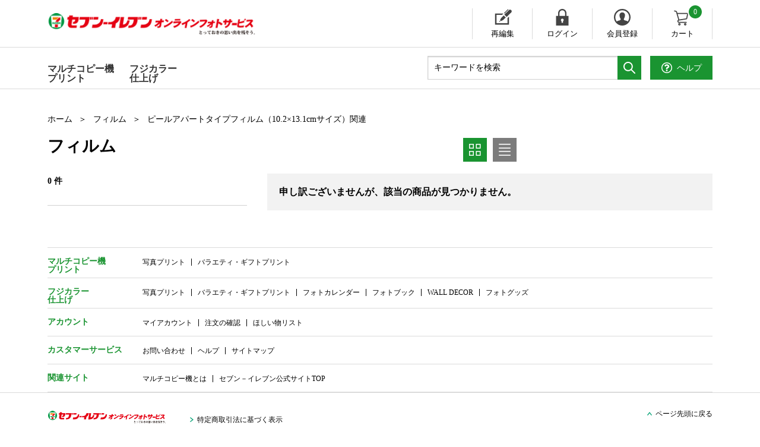

--- FILE ---
content_type: text/html;charset=UTF-8
request_url: https://pg-sj-ja.fujifilm.com/peelapart
body_size: 11607
content:
<!doctype html>
<!--[if lt IE 7]> <html class="ie6 oldie" lang="en"> <![endif]-->
<!--[if IE 7]> <html class="ie7 oldie" lang="en"> <![endif]-->
<!--[if IE 8]> <html class="ie8 oldie" lang="en"> <![endif]-->
<!--[if gt IE 8]><!--> <html lang="en"> <!--<![endif]-->
<head>








































































































<!-- Google Tag Manager -->
<script>(function(w,d,s,l,i){w[l]=w[l]||[];w[l].push({'gtm.start':
new Date().getTime(),event:'gtm.js'});var f=d.getElementsByTagName(s)[0],
j=d.createElement(s),dl=l!='dataLayer'?'&l='+l:'';j.async=true;j.src=
'https://www.googletagmanager.com/gtm.js?id='+i+dl;f.parentNode.insertBefore(j,f);
})(window,document,'script','dataLayer','GTM-MHGH7Z');</script>
<!-- End Google Tag Manager -->





<meta name="referrer" content="no-referrer-when-downgrade" />
<meta charset=UTF-8>

<meta http-equiv="x-ua-compatible" content="ie=edge">

<meta name="viewport" content="width=device-width, initial-scale=1">
<script type="text/javascript">
WebFontConfig = {
google: { families: [ 'Lato:100,300,700,100italic,300italic:latin', 'Crete+Round:400,400italic:latin' ] }
};
(function() {
var wf = document.createElement('script');
wf.src = ('https:' == document.location.protocol ? 'https' : 'http') +
'://ajax.googleapis.com/ajax/libs/webfont/1/webfont.js';
wf.type = 'text/javascript';
wf.async = 'true';
var s = document.getElementsByTagName('script')[0];
s.parentNode.insertBefore(wf, s);
})();
</script>



<title>Sites-SevenElevenNetprintJp-Site | セブン-イレブン オンラインフォトサービス</title>


<link href="/on/demandware.static/Sites-SevenElevenNetprintJp-Site/-/default/dw0446a41e/images/favicon.ico" rel="shortcut icon" />



<meta name="description" content="  セブン-イレブン ネットプリントサービス"/>
<meta name="keywords" content="  セブン-イレブン ネットプリントサービス"/>

<meta name="format-detection" content="telephone=no">


	
	
	


<meta property="og:image" content="https://pg-sj-ja.fujifilm.com/on/demandware.static/-/Sites-SevenElevenNetprintJp-Library/ja_JP/dw5844ffe6/images/ogpImg.png">
<meta property="og:title" content="Sites-SevenElevenNetprintJp-Site |  セブン-イレブン オンラインフォトサービス">
<meta property="og:type" content="article">
<meta property="og:description" content="  セブン-イレブン ネットプリントサービス"/>

<meta property="og:site_name" content="セブン-イレブン ネットプリントサービス">
<meta name="twitter:card" content="summarylargeimage" />
<meta property="og:locale" content="js_JP">








<link href="/on/demandware.static/Sites-SevenElevenNetprintJp-Site/-/ja_JP/v1768926725451/lib/jquery/ui/jquery-ui.min.css" type="text/css" rel="stylesheet" />
<link href="//maxcdn.bootstrapcdn.com/font-awesome/4.3.0/css/font-awesome.min.css" rel="stylesheet">
<!--[if lt IE 9]>
<script src="/on/demandware.static/Sites-SevenElevenNetprintJp-Site/-/ja_JP/v1768926725451/js/lib/html5.js"></script>
<![endif]-->

<script type="text/javascript">//<!--
/* <![CDATA[ (head-active_data.js) */
var dw = (window.dw || {});
dw.ac = {
    _analytics: null,
    _events: [],
    _category: "",
    _searchData: "",
    _anact: "",
    _anact_nohit_tag: "",
    _analytics_enabled: "true",
    _timeZone: "Asia/Tokyo",
    _capture: function(configs) {
        if (Object.prototype.toString.call(configs) === "[object Array]") {
            configs.forEach(captureObject);
            return;
        }
        dw.ac._events.push(configs);
    },
	capture: function() { 
		dw.ac._capture(arguments);
		// send to CQ as well:
		if (window.CQuotient) {
			window.CQuotient.trackEventsFromAC(arguments);
		}
	},
    EV_PRD_SEARCHHIT: "searchhit",
    EV_PRD_DETAIL: "detail",
    EV_PRD_RECOMMENDATION: "recommendation",
    EV_PRD_SETPRODUCT: "setproduct",
    applyContext: function(context) {
        if (typeof context === "object" && context.hasOwnProperty("category")) {
        	dw.ac._category = context.category;
        }
        if (typeof context === "object" && context.hasOwnProperty("searchData")) {
        	dw.ac._searchData = context.searchData;
        }
    },
    setDWAnalytics: function(analytics) {
        dw.ac._analytics = analytics;
    },
    eventsIsEmpty: function() {
        return 0 == dw.ac._events.length;
    }
};
/* ]]> */
// -->
</script>
<script type="text/javascript">//<!--
/* <![CDATA[ (head-cquotient.js) */
var CQuotient = window.CQuotient = {};
CQuotient.clientId = 'bchf-SevenElevenNetprintJp';
CQuotient.realm = 'BCHF';
CQuotient.siteId = 'SevenElevenNetprintJp';
CQuotient.instanceType = 'prd';
CQuotient.locale = 'ja_JP';
CQuotient.fbPixelId = '__UNKNOWN__';
CQuotient.activities = [];
CQuotient.cqcid='';
CQuotient.cquid='';
CQuotient.cqeid='';
CQuotient.cqlid='';
CQuotient.apiHost='api.cquotient.com';
/* Turn this on to test against Staging Einstein */
/* CQuotient.useTest= true; */
CQuotient.useTest = ('true' === 'false');
CQuotient.initFromCookies = function () {
	var ca = document.cookie.split(';');
	for(var i=0;i < ca.length;i++) {
	  var c = ca[i];
	  while (c.charAt(0)==' ') c = c.substring(1,c.length);
	  if (c.indexOf('cqcid=') == 0) {
		CQuotient.cqcid=c.substring('cqcid='.length,c.length);
	  } else if (c.indexOf('cquid=') == 0) {
		  var value = c.substring('cquid='.length,c.length);
		  if (value) {
		  	var split_value = value.split("|", 3);
		  	if (split_value.length > 0) {
			  CQuotient.cquid=split_value[0];
		  	}
		  	if (split_value.length > 1) {
			  CQuotient.cqeid=split_value[1];
		  	}
		  	if (split_value.length > 2) {
			  CQuotient.cqlid=split_value[2];
		  	}
		  }
	  }
	}
}
CQuotient.getCQCookieId = function () {
	if(window.CQuotient.cqcid == '')
		window.CQuotient.initFromCookies();
	return window.CQuotient.cqcid;
};
CQuotient.getCQUserId = function () {
	if(window.CQuotient.cquid == '')
		window.CQuotient.initFromCookies();
	return window.CQuotient.cquid;
};
CQuotient.getCQHashedEmail = function () {
	if(window.CQuotient.cqeid == '')
		window.CQuotient.initFromCookies();
	return window.CQuotient.cqeid;
};
CQuotient.getCQHashedLogin = function () {
	if(window.CQuotient.cqlid == '')
		window.CQuotient.initFromCookies();
	return window.CQuotient.cqlid;
};
CQuotient.trackEventsFromAC = function (/* Object or Array */ events) {
try {
	if (Object.prototype.toString.call(events) === "[object Array]") {
		events.forEach(_trackASingleCQEvent);
	} else {
		CQuotient._trackASingleCQEvent(events);
	}
} catch(err) {}
};
CQuotient._trackASingleCQEvent = function ( /* Object */ event) {
	if (event && event.id) {
		if (event.type === dw.ac.EV_PRD_DETAIL) {
			CQuotient.trackViewProduct( {id:'', alt_id: event.id, type: 'raw_sku'} );
		} // not handling the other dw.ac.* events currently
	}
};
CQuotient.trackViewProduct = function(/* Object */ cqParamData){
	var cq_params = {};
	cq_params.cookieId = CQuotient.getCQCookieId();
	cq_params.userId = CQuotient.getCQUserId();
	cq_params.emailId = CQuotient.getCQHashedEmail();
	cq_params.loginId = CQuotient.getCQHashedLogin();
	cq_params.product = cqParamData.product;
	cq_params.realm = cqParamData.realm;
	cq_params.siteId = cqParamData.siteId;
	cq_params.instanceType = cqParamData.instanceType;
	cq_params.locale = CQuotient.locale;
	
	if(CQuotient.sendActivity) {
		CQuotient.sendActivity(CQuotient.clientId, 'viewProduct', cq_params);
	} else {
		CQuotient.activities.push({activityType: 'viewProduct', parameters: cq_params});
	}
};
/* ]]> */
// -->
</script>


<!-- UI -->
<link rel="stylesheet" href="/on/demandware.static/Sites-SevenElevenNetprintJp-Site/-/ja_JP/v1768926725451/css/ress.css">
<link rel="stylesheet" media="(min-width:769px)" href="/on/demandware.static/Sites-SevenElevenNetprintJp-Site/-/ja_JP/v1768926725451/css/common.css">
<link rel="stylesheet" media="(max-width:768px)" href="/on/demandware.static/Sites-SevenElevenNetprintJp-Site/-/ja_JP/v1768926725451/css/common_sp.css">
<link rel="stylesheet" href="/on/demandware.static/Sites-SevenElevenNetprintJp-Site/-/ja_JP/v1768926725451/css/gmo_style.css" />


<!--[if lte IE 8]>
<script src="//cdnjs.cloudflare.com/ajax/libs/respond.js/1.4.2/respond.js" type="text/javascript"></script>
<script src="https://cdn.rawgit.com/chuckcarpenter/REM-unit-polyfill/master/js/rem.min.js" type="text/javascript"></script>
<![endif]-->









<script type="text/javascript">
if (window.jQuery) {
jQuery(document).ready(function(){
if(screen.width < 768){
jQuery('#footer').append('<a href="/home" class="full-site-link">View Full Site</a>');
jQuery('.full-site-link')
.attr('href', '/on/demandware.store/Sites-SevenElevenNetprintJp-Site/ja_JP/Home-FullSite')
.click(function(e) {
e.preventDefault();
jQuery.ajax({
url: '/on/demandware.store/Sites-SevenElevenNetprintJp-Site/ja_JP/Home-FullSite',
success: function(){
window.location.reload();
}
});
}
);
}
});
}
</script>





<link rel="canonical" href="https://pg-sj-ja.fujifilm.com/peelapart" />


</head>
<body>







<!-- Google Tag Manager (noscript) -->
<noscript><iframe src="https://www.googletagmanager.com/ns.html?id=GTM-MHGH7Z" 
height="0" width="0" style="display:none;visibility:hidden"></iframe></noscript>
<!-- End Google Tag Manager (noscript) -->





<div id="wrapper">



<header id="header" >
<div class="headTop cf">
<div class="inner">
<h1 class="headLogo">
<a href="/home" title="セブン-イレブン ネットプリントサービス ホーム">

<span class="pc">
<span><img src="/on/demandware.static/Sites-SevenElevenNetprintJp-Site/-/default/dw9b8f1538/img/common/logo_sej.png" alt="セブン-イレブン ネットプリントサービス"></span>
</span>
<span class="sp">
<img src="/on/demandware.static/Sites-SevenElevenNetprintJp-Site/-/default/dw9b8f1538/img/common/logo_sej.png" alt="セブン-イレブン ネットプリントサービス">
</span>
</a>
</h1>
<nav id="headUtility">
<ul>

<li class="edit"><a href="https://pg-sj-ja.fujifilm.com/editlist" title="編集中一覧を表示する">再編集</a></li>



<li class="login"><a href="https://pg-sj-ja.fujifilm.com/account" title="ユーザー: ログイン">ログイン</a></li>
<li class="entry"><a href="https://pg-sj-ja.fujifilm.com/on/demandware.store/Sites-SevenElevenNetprintJp-Site/ja_JP/Account-StartRegister" title="会員登録する">会員登録</a></li>


<li id="mini-cart">






































































































<!-- Report any requested source code -->

<!-- Report the active source code -->




<a href="https://pg-sj-ja.fujifilm.com/cart" title="カートを見る" class="mini-cart-total">
カート<span>0</span>
</a>



</li>
</ul>
</nav>
<!--//headUtility-->
</div>
</div>
<!--//headTop-->
<div class="header-banner">

	 

	
</div>
<nav id="glnav">
<div class="openBtn">
<span class="icon-bar"></span>
<span class="icon-bar"></span>
<span class="icon-bar"></span>
</div>
<div class="glnavInner header-search">
<ul class="searchContact cf">
<li id="headSearch">

<form role="search" action="/search" method="get" name="simpleSearch">
<fieldset class="cf">
<input type="text" id="q" name="q" value="" placeholder="キーワードを検索" autocomplete="nope" class="valid" maxlength="50"/>
<input type="hidden" name="lang" value="ja_JP"/>
<button type="submit"><img src="/on/demandware.static/Sites-SevenElevenNetprintJp-Site/-/default/dwa468207a/img/common/icon_search.svg" alt="検索"></button>
</fieldset>
</form>

</li>
<!--//search-->
<li id="headHelp" class="btnHelp">











<div class="content-asset"><!-- dwMarker="content" dwContentID="7ae1b30ff72e4a15403f66579e" -->
<script type="text/javascript"><!--
//ヘルプメニューポップアップ
function HelpmenUp() {
window.open("https://pg-sj-ja.fujifilm.com/help-menu.html","window1","width=769,height=1000,scrollbars=1");
}
// --></script>
<!--<a href="https://pg-sj-ja.fujifilm.com/help-menu.html"><span>ヘルプ</span></a>-->
<a href="javascript:HelpmenUp();"><span>ヘルプ</span></a>
</div> <!-- End content-asset -->





</li>
</ul>






































































































<ul id="headCategoryNav" class="level-1">




<li class="current" >





<a class="has-sub-menu" href="https://pg-sj-ja.fujifilm.com/gift_photolife">
マルチコピー機<br/>プリント
</a>





<div class="level-2">
<ul class="level-2">

<li>
<a href="https://pg-sj-ja.fujifilm.com/multi-photo-print">
写真プリント
</a>

</li>

<li>
<a href="https://pg-sj-ja.fujifilm.com/multi-variety-gift-print">
バラエティ・ギフトプリント
</a>

</li>

</ul>

<div class="banner"><img  src="https://pg-sj-ja.fujifilm.com/on/demandware.static/-/Sites-SevenElevenNetprintJp-mssf/ja_JP/dwa3d021f9/images/slot/landing/gift.png" style="max-width: 100%;"/></div>

</div>


</li>


<li>





<a class="has-sub-menu" href="https://pg-sj-ja.fujifilm.com/print-products">
フジカラー<br/>仕上げ
</a>





<div class="level-2">
<ul class="level-2">

<li>
<a href="https://pg-sj-ja.fujifilm.com/photo-print">
写真プリント
</a>

</li>

<li>
<a href="https://pg-sj-ja.fujifilm.com/variety-gift-print">
バラエティ・ギフトプリント
</a>

</li>

<li>
<a href="https://pg-sj-ja.fujifilm.com/photo-calender">
フォトカレンダー
</a>

</li>

<li>
<a href="https://pg-sj-ja.fujifilm.com/photobook">
フォトブック
</a>

</li>

<li>
<a href="https://pg-sj-ja.fujifilm.com/wall-decor">
WALL DECOR
</a>

</li>

<li>
<a href="https://pg-sj-ja.fujifilm.com/photo-goods">
フォトグッズ
</a>

</li>

</ul>

<div class="banner"><img src="https://pg-sj-ja.fujifilm.com/on/demandware.static/-/Sites-SevenElevenNetprintJp-mssf/ja_JP/dw636859f5/images/slot/landing/photo.png" style="max-width: 100%;"/></div>

</div>


</li>

</ul>

</div>
<!-- //glnavInner-->
</nav>































































































<div id="headPopUpCloseBtn">
<div id="headCartClose" class="btnClose"><span>カートを閉じる</span></div>
<div id="headSuggestionsClose" class="btnClose"><span>検索サジェストを閉じる</span></div>
<div id="headNavClose" class="btnClose"><span>メニューを閉じる</span></div>
</div>


<nav id="spDirectCategoryNav">
<ul class="categoryNav">





<li class="print">
<a href="https://pg-sj-ja.fujifilm.com/gift_photolife">
マルチコピー機<br/>プリント
</a>
</li>





<li class="print">
<a href="https://pg-sj-ja.fujifilm.com/print-products">
フジカラー<br/>仕上げ
</a>
</li>

</ul>
</nav>

</header>
<!--//header-->



<div id="browser-check">
<noscript>
<div class="browser-compatibility-alert errMsg">
<i class="fa fa-exclamation-triangle fa-2x pull-left"></i>
<p class="browser-error">お使いのブラウザーの Javascript 機能がオフになっています。当サイトを最高の状態でご利用いただくために、Javascript 機能をオンにしてください。</p>
</div>
</noscript>
</div>

<main id="main">





<div class="breadcrumb breadcrumbs spProdcuts">


<script type="text/javascript">//<!--
/* <![CDATA[ (viewCategory-active_data.js) */
dw.ac.applyContext({category: "peelapart"});
/* ]]> */
// -->
</script>
<ul>
<li><a href="/home" title="ホーム">ホーム</a></li>






<li><a class="breadcrumb-element" href="https://pg-sj-ja.fujifilm.com/films" フィルム">フィルム</a></li>







<li><a class="breadcrumb-element" href="https://pg-sj-ja.fujifilm.com/peelapart" ピールアパートタイプフィルム（10.2&times;13.1cmサイズ）関連">ピールアパートタイプフィルム（10.2×13.1cmサイズ）関連</a></li>


</ul>





</div><!-- END: breadcrumb -->
<script type="text/javascript">
function Close(ac,link){
console.log(link);
window.location = link;
return true;
}
</script>
<div id="mainWrap" class="cf">
<section id="productSection">
<div class="searchResultWrap cf">
<div id="searchResultAside">
<div id="searchResultRefinement">







































































































<h1 class="ttlMain"><span class="refinement-header">フィルム</span></h1>



	<div id="checkedCondition">
		<p class="viewCount">



0 件


</p>
	</div>


<div id="sideCartegory">
	
	<p id="btnSideCategoryOpen">カテゴリで絞り込み</p>
	<div id="sideCartegoryList">
		<p class="sideCartListTTL">カテゴリで絞り込み<span class="btnCloseIcon"><img src="/on/demandware.static/Sites-SevenElevenNetprintJp-Site/-/default/dwb141f092/img/common/icon_close.svg" alt="×"></span></p>
		<div class="level-2">
			
			
		</div>
	</div>
	<div id="sideCategoryClose"><div class="btnClose"><span>閉じる</span></div></div>


</div>


<script type="text/javascript">

function CheckboxClick(cb,link){
	$(cb).attr("disabled",true);
	console.log(link);
	window.location = link;
	return true;
}
</script>
</div>
</div>
<div id="searchResultMainArea">
<div id="searchListControlBox" class="cf">
<div class="listSort">








</div>


<script type="text/javascript">
</script>
<div class="listMode">
<ul>
<li class="thums current"><span class="toggle-grid"><img src="/on/demandware.static/Sites-SevenElevenNetprintJp-Site/-/default/dwc9546d18/img/common/icon_listview_thums.svg" alt=""></span></li>
<li class="list"><span class="toggle-grid"><img src="/on/demandware.static/Sites-SevenElevenNetprintJp-Site/-/default/dw3056f16c/img/common/icon_listview_list.svg" alt=""></span></li>
</ul>
</div>

</div>
<div class="searchResultList">
<div class="searcNohit">
<p>申し訳ございませんが、該当の商品が見つかりません。 </p>
</div>
</div>
</div>
</div>
</section>
</div>
</main>


































































































<footer id="footer">



<nav id="footCategoryNav" class="cf">



<dl class="print current">





<dt><a href="https://pg-sj-ja.fujifilm.com/gift_photolife">マルチコピー機<br/>プリント</a></dt>


<dd>
<ul class="cf">

<li><a href="https://pg-sj-ja.fujifilm.com/multi-photo-print">写真プリント</a></li>

<li><a href="https://pg-sj-ja.fujifilm.com/multi-variety-gift-print">バラエティ・ギフトプリント</a></li>

</ul>
</dd>

</dl>


<dl class="print">





<dt><a href="https://pg-sj-ja.fujifilm.com/print-products">フジカラー<br/>仕上げ</a></dt>


<dd>
<ul class="cf">

<li><a href="https://pg-sj-ja.fujifilm.com/photo-print">写真プリント</a></li>

<li><a href="https://pg-sj-ja.fujifilm.com/variety-gift-print">バラエティ・ギフトプリント</a></li>

<li><a href="https://pg-sj-ja.fujifilm.com/photo-calender">フォトカレンダー</a></li>

<li><a href="https://pg-sj-ja.fujifilm.com/photobook">フォトブック</a></li>

<li><a href="https://pg-sj-ja.fujifilm.com/wall-decor">WALL DECOR</a></li>

<li><a href="https://pg-sj-ja.fujifilm.com/photo-goods">フォトグッズ</a></li>

</ul>
</dd>

</dl>

</nav>












<div class="content-asset"><!-- dwMarker="content" dwContentID="2771a5853586f9939e185fb517" -->
<script type="text/javascript"><!--
//ヘルプメニューポップアップ
function HelpmenUp() {
window.open("https://pg-sj-ja.fujifilm.com/help-menu.html","window1","width=769,height=1000,scrollbars=1");
}
// --></script>
<nav id="footUtility">
		<dl>
			<dt>アカウント</dt>
			<dd>
				<ul class="cf">
					<li><a href="https://pg-sj-ja.fujifilm.com/account">マイアカウント</a></li>
					<li><a href="https://pg-sj-ja.fujifilm.com/orders">注文の確認</a></li>
					<li><a href="https://pg-sj-ja.fujifilm.com/wishlist">ほしい物リスト</a></li>
				</ul>
			</dd>
		</dl>
		<dl>
			<dt>カスタマーサービス</dt>
			<dd>
				<ul class="cf">
					<li><a href="javascript:HelpmenUp();">お問い合わせ</a></li>
					<!--<li><a href="https://pg-sj-ja.fujifilm.com/customer-support.html">お問い合わせ</a></li>-->
					<li><a href="javascript:HelpmenUp();">ヘルプ</a></li>
					<!--<li><a href="https://pg-sj-ja.fujifilm.com/help-menu.html">ヘルプ</a></li>-->
					<li><a href="https://pg-sj-ja.fujifilm.com/sitemap">サイトマップ</a></li>
				</ul>
			</dd>
		</dl>
		<dl>
			<dt>関連サイト</dt>
			<dd>
				<ul class="cf">
					<li><a href="http://www.sej.co.jp/services/multicopy.html">マルチコピー機とは</a></li>
					<li><a href="http://www.sej.co.jp/">セブン－イレブン公式サイトTOP</a></li>
				</ul>
			</dd>
		</dl>
	</nav>
</div> <!-- End content-asset -->
















<div class="content-asset"><!-- dwMarker="content" dwContentID="03bad48db2e2c4669db93c08d3" -->
<div class="footBottom cf">
	<div class="inner">
		<nav>
			<p class="footLogo"><a href="https://pg-sj-ja.fujifilm.com/home"><img src="https://pg-sj-ja.fujifilm.com/on/demandware.static/-/Sites-SevenElevenNetprintJp-Library/ja_JP/dwdf8d0464/images/homepage/logo_sej.png"></a></p>
			<div class="btnArea">
				<ul class="cf">
					<li class="tokusho"><a href="http://fujifilmmall.jp/sejonlinephoto/info/tokutei.html" title="「特定商取引法に基づく表記」に移動する"target="_blank" >特定商取引法に基づく表示</a></li>
				</ul>
			</div>
		</nav>
		<div class="btnPageTop"><a href="#">ページ先頭に戻る</a></div>
	</div>
</div>
</div> <!-- End content-asset -->
















<div class="content-asset"><!-- dwMarker="content" dwContentID="4d90933ace7ae85987308838c0" -->
<script type="text/javascript"><!--
//ヘルプメニューポップアップ
function HelpmenUp() {
window.open("https://pg-sj-ja.fujifilm.com/help-menu.html","window1","width=769,height=1000,scrollbars=1");
}
// --></script>
<div class="footerCopyArea">
		<nav class="cf">
			<ul>
				<!--<li><a href="https://pg-sj-ja.fujifilm.com/customer-support.html" title="「お問い合わせ」に移動する">お問い合わせ</a></li>-->
				<li><a href="javascript:HelpmenUp();" title="「お問い合わせ」に移動する">お問い合わせ</a></li>
				<li><a href="https://pg-sj-ja.fujifilm.com/maintenance.html"「メンテナンス」に移動する">メンテナンス</a></li>
				<li><a href="https://pg-sj-ja.fujifilm.com/usage-environment.html" title="「利用環境」に移動する">ご利用環境</a></li>
				<li><a href="https://pg-sj-ja.fujifilm.com/terms-of-service.html" title="「ご利用規約」に移動する">ご利用規約</a></li>
				<li><a href="https://www.sej.co.jp/privacy_policy.html" title="「プライバシー」に移動する"target="_blank">プライバシーポリシー</a></li>
				<li><a href="https://pg-sj-ja.fujifilm.com/oss.html" title="「OSS表示」に移動する">OSS表示</a></li>
			</ul>
			<p class="copy">Copyright (C) SEVEN-ELEVEN JAPAN CO.,LTD. All Rights Reserved.</p>
		</nav>
	</div>
</div> <!-- End content-asset -->





</footer>





<!--[if gte IE 9 | !IE]><!-->
<script src="/on/demandware.static/Sites-SevenElevenNetprintJp-Site/-/ja_JP/v1768926725451/lib/jquery/jquery-3.6.0.min.js" type="text/javascript"></script>
<!--<![endif]-->
<!--[if IE 9]>
<script src="//cdn.rawgit.com/paulirish/matchMedia.js/master/matchMedia.js" type="text/javascript"></script>
<script src="//cdn.rawgit.com/paulirish/matchMedia.js/master/matchMedia.addListener.js" type="text/javascript"></script>
<![endif]-->
<script src="/on/demandware.static/Sites-SevenElevenNetprintJp-Site/-/ja_JP/v1768926725451/lib/jquery/ui/jquery-ui.min.js" type="text/javascript"></script>
<!-- Amazon SDK -->

<script type='text/javascript'>
    window.onAmazonLoginReady = function() {
      amazon.Login.setClientId("amzn1.application-oa2-client.674841fe30a04235887bc6c52efba6b6");
    };
</script>

 

	

    <script type='text/javascript' 
    	src='https://static-fe.payments-amazon.com/OffAmazonPayments/jp/lpa/js/Widgets.js?sellerId=A2B7JM8X1RZUSY'>
    </script>
	
<script type="text/javascript" src="/on/demandware.static/Sites-SevenElevenNetprintJp-Site/-/ja_JP/v1768926725451/js/amazonPayments.js"></script>

<script src="/on/demandware.static/Sites-SevenElevenNetprintJp-Site/-/ja_JP/v1768926725451/lib/jquery/jquery.jcarousel.min.js" type="text/javascript"></script>
<script src="/on/demandware.static/Sites-SevenElevenNetprintJp-Site/-/ja_JP/v1768926725451/lib/jquery/jquery.validate.min.js" type="text/javascript"></script>
<script src="/on/demandware.static/Sites-SevenElevenNetprintJp-Site/-/ja_JP/v1768926725451/lib/jquery/jquery.zoom.min.js" ></script>
<script type="text/javascript">

(function(){
window.Constants = {"AVAIL_STATUS_IN_STOCK":"IN_STOCK","AVAIL_STATUS_PREORDER":"PREORDER","AVAIL_STATUS_BACKORDER":"BACKORDER","AVAIL_STATUS_NOT_AVAILABLE":"NOT_AVAILABLE"};
window.Resources = {"I_AGREE":"同意する","CLOSE":"閉じる","NO_THANKS":"いいえ、必要ありません","OK":"OK","ARE_YOU_HUMAN":"あなたは人間ですか？","SHIP_QualifiesFor":"この配送ではこちらをご利用いただけます:","CC_LOAD_ERROR":"クレジットカードを読み込めませんでした!","COULD_NOT_SAVE_ADDRESS":"Could not save address. Please check your entries and try again.","REG_ADDR_ERROR":"住所を読み込めませんでした。","BONUS_PRODUCT":"ボーナス商品","BONUS_PRODUCTS":"ボーナス商品","SELECT_BONUS_PRODUCTS":"ボーナス商品を選択する","SELECT_BONUS_PRODUCT":"product.selectbonusproduct","BONUS_PRODUCT_MAX":"選択したボーナス商品が最大数に達しています。1 個削除してから別のボーナス商品を追加してください。","BONUS_PRODUCT_TOOMANY":"選択したボーナス商品の数が多すぎます。数量を変更してください。","SIMPLE_SEARCH":"キーワードを検索","SUBSCRIBE_EMAIL_DEFAULT":"Eメールアドレス","CURRENCY_SYMBOL":"¥","MISSINGVAL":"{0} を入力してください","SERVER_ERROR":"サーバーに接続できませんでした!","MISSING_LIB":"jQuery が定義されていません。","BAD_RESPONSE":"不正な応答、解析エラー!","INVALID_PHONE":"有効な電話番号を指定してください。","REMOVE":"削除","QTY":"数量","EMPTY_IMG_ALT":"削除","COMPARE_BUTTON_LABEL":"商品を比較する","COMPARE_CONFIRMATION":"これにより、比較のために追加された最初の商品が削除されます。実行してもよろしいですか? ","COMPARE_REMOVE_FAIL":"リストから商品を削除できません","COMPARE_ADD_FAIL":"リストに商品を追加できません","ADD_TO_CART_FAIL":"カートに商品 '{0}' を追加できません","REGISTRY_SEARCH_ADVANCED_CLOSE":"詳細検索を閉じる","GIFT_CERT_INVALID":"ギフト券コードが無効です。","GIFT_CERT_BALANCE":"現在のギフト券残高:","GIFT_CERT_AMOUNT_INVALID":"ギフト券は最低 5、最高 5000 の範囲でしか購入できません。","GIFT_CERT_MISSING":"ギフト券コードを入力してください。","INVALID_OWNER":"これはクレジットカード番号のようです。クレジットカード名義人のお名前を入力してください。","COUPON_CODE_MISSING":"※クーポンコードを入力してください。","COOKIES_DISABLED":"<i class=\"fa fa-exclamation-triangle fa-2x pull-left\"></i>お使いのブラウザーでは、Cookie が許可されていません。この機能をオンにするか、または別のプログラムで Cookie をブロックする設定を使用していないかどうかを確認してください。","BML_AGREE_TO_TERMS":"条件に同意していただく必要があります","CHAR_LIMIT_MSG":"残り {0} 文字で {1} 文字の制限に達します。","CONFIRM_DELETE":"この {0} を削除しますか?","TITLE_GIFTREGISTRY":"ギフトレジストリ","TITLE_ADDRESS":"住所","TITLE_CREDITCARD":"クレジットカード","SERVER_CONNECTION_ERROR":"サーバーに接続できませんでした!","IN_STOCK_DATE":"入荷予定日は {0} です。","ITEM_STATUS_NOTAVAILABLE":"この商品は現在<br/>ご購入いただけません","INIFINITESCROLL":"すべて表示","STORE_NEAR_YOU":"お近くの店舗で入手可能かどうかを検索","SELECT_STORE":"店舗の選択","SELECTED_STORE":"選択された店舗","PREFERRED_STORE":"優先店舗","SET_PREFERRED_STORE":"優先店舗を設定","ENTER_ZIP":"郵便番号の入力","INVALID_ZIP":"有効な郵便番号を入力してください","SEARCH":"検索","CHANGE_LOCATION":"場所の変更","CONTINUE_WITH_STORE":"優先店舗で続行","CONTINUE":"次に進む","SEE_MORE":"店舗数を増やす","SEE_LESS":"店舗数を減らす","QUICK_VIEW":"クイックビュー","QUICK_VIEW_POPUP":"商品のクイックビュー","TLS_WARNING":"<i class=\"fa fa-exclamation-triangle fa-2x pull-left\"></i>当社ではお客様のセキュリティについて真剣に取り組んでいます。<br/>お客様が古いブラウザーを使用していることが検出されました。<br/>安全なショッピングをお楽しみいただくために、ブラウザーを更新してください。","VALIDATE_REQUIRED":"「<span class=\"fcred\">※</span>」は入力必須<span class=\"pcView\">項目です。</span>","VALIDATE_REMOTE":"このフィールドを修正してください。","VALIDATE_EMAIL":"有効な Eメールアドレスを入力してください。","VALIDATE_URL":"有効な URL を入力してください。","VALIDATE_DATE":"今年以前の年を入力してください。","VALIDATE_DATEISO":"有効な日付を入力してください (ISO)。","VALIDATE_NUMBER":"有効な数値を入力してください。","VALIDATE_DIGITS":"数字のみを入力してください。","VALIDATE_CREDITCARD":"有効なクレジットカード番号を入力してください。","VALIDATE_EQUALTO":"同じ値をもう一度入力してください。","VALIDATE_MAXLENGTH":"{0} 文字以下の文字数で入力してください。","VALIDATE_MINLENGTH":"最低 {0} 文字入力してください。","VALIDATE_RANGELENGTH":"{0} ～ {1} 文字の値を入力してください。","VALIDATE_RANGE":"{0} ～ {1} の値を入力してください。","VALIDATE_MAX":"{0} 以下の値を入力してください。","VALIDATE_MIN":"{0} 以上の値を入力してください。","VALIDATE_POSTAL":"5～10文字のハイフンを含む郵便番号を入力してください。例: 123-1234","AMAZON_LOGIN_ERROR":"Please log in with your current account    ","DIGITIZE_VALIDATE_M010_01":"ビデオ本数は100本以下で指定して下さい。","DIGITIZE_VALIDATE_M020_01":"本数を入力してください","DIGITIZE_VALIDATE_M020_02":"合計時間840分以上の注文はお受けできません。\n注文本数を減らし、再度ご入力ください。","DIGITIZE_VALIDATE_M020_03":"ダブル8(レギュラー)は、シングル8やスーパー8と同時に注文することはできません。入力内容をご確認の上、再度ご入力ください。","DIGITIZE_VALIDATE_M050_01":"「現像オプションサービス」のお申込み本数は、「全コマ書き込み」のネガフィルムのお申込み本数内で入力してください。","DIGITIZE_VALIDATE_M050_02":"必須項目が選択されていません。","DIGITIZE_VALIDATE_COMMON_01":"<div id='errListDigitize' class='errList'><ul><li><a href=''>同時購入出来ない商品がカートに入っています。カートの商品を先にご注文するか、カートクリア後に、本商品をご購入下さい。</a></li></ul></div>","IN_STOCK":"在庫あり","QTY_IN_STOCK":"{0} 点在庫あり","PREORDER":"予約販売","QTY_PREORDER":"予約販売が可能な個数は {0} 個です。","REMAIN_PREORDER":"残りの商品については、予約販売をご利用いただけます。","BACKORDER":"取り寄せ","QTY_BACKORDER":"取り寄せ {0} 個","REMAIN_BACKORDER":"残りの商品については、お取り寄せが可能です。","NOT_AVAILABLE":"この商品は現在<br/>ご購入いただけません","REMAIN_NOT_AVAILABLE":"※残りの商品については、現在ご購入いただけません。数量を変更してください。"};
window.Urls = {"appResources":"/on/demandware.store/Sites-SevenElevenNetprintJp-Site/ja_JP/Resources-Load","pageInclude":"/on/demandware.store/Sites-SevenElevenNetprintJp-Site/ja_JP/Page-Include","continueUrl":"https://pg-sj-ja.fujifilm.com/search","staticPath":"/on/demandware.static/Sites-SevenElevenNetprintJp-Site/-/ja_JP/v1768926725451/","addGiftCert":"/on/demandware.store/Sites-SevenElevenNetprintJp-Site/ja_JP/GiftCert-Purchase","minicartGC":"/on/demandware.store/Sites-SevenElevenNetprintJp-Site/ja_JP/GiftCert-ShowMiniCart","addProduct":"/on/demandware.store/Sites-SevenElevenNetprintJp-Site/ja_JP/Cart-AddProduct","minicart":"/on/demandware.store/Sites-SevenElevenNetprintJp-Site/ja_JP/Cart-MiniAddProduct","cartShow":"/cart","giftRegAdd":"https://pg-sj-ja.fujifilm.com/on/demandware.store/Sites-SevenElevenNetprintJp-Site/ja_JP/Address-GetAddressDetails?addressID=","paymentsList":"https://pg-sj-ja.fujifilm.com/wallet","addressesList":"https://pg-sj-ja.fujifilm.com/addressbook","wishlistAddress":"https://pg-sj-ja.fujifilm.com/on/demandware.store/Sites-SevenElevenNetprintJp-Site/ja_JP/Wishlist-SetShippingAddress","deleteAddress":"/on/demandware.store/Sites-SevenElevenNetprintJp-Site/ja_JP/Address-Delete","getProductUrl":"/on/demandware.store/Sites-SevenElevenNetprintJp-Site/ja_JP/Product-Show","getBonusProducts":"/on/demandware.store/Sites-SevenElevenNetprintJp-Site/ja_JP/Product-GetBonusProducts","addBonusProduct":"/on/demandware.store/Sites-SevenElevenNetprintJp-Site/ja_JP/Cart-AddBonusProduct","getSetItem":"/on/demandware.store/Sites-SevenElevenNetprintJp-Site/ja_JP/Product-GetSetItem","productDetail":"/on/demandware.store/Sites-SevenElevenNetprintJp-Site/ja_JP/Product-Detail","getAvailability":"/on/demandware.store/Sites-SevenElevenNetprintJp-Site/ja_JP/Product-GetAvailability","removeImg":"/on/demandware.static/Sites-SevenElevenNetprintJp-Site/-/default/dw592ef82a/images/icon_remove.gif","searchsuggest":"/on/demandware.store/Sites-SevenElevenNetprintJp-Site/ja_JP/Search-GetSuggestions","productNav":"/on/demandware.store/Sites-SevenElevenNetprintJp-Site/ja_JP/Product-Productnav","summaryRefreshURL":"/on/demandware.store/Sites-SevenElevenNetprintJp-Site/ja_JP/COBilling-UpdateSummary","shipDayListRefreshURL":"/on/demandware.store/Sites-SevenElevenNetprintJp-Site/ja_JP/COBilling-UpdateShipDayList","billingSelectCC":"https://pg-sj-ja.fujifilm.com/on/demandware.store/Sites-SevenElevenNetprintJp-Site/ja_JP/COBilling-SelectCreditCard","updateAddressDetails":"https://pg-sj-ja.fujifilm.com/on/demandware.store/Sites-SevenElevenNetprintJp-Site/ja_JP/COShipping-UpdateAddressDetails","updateAddressDetailsBilling":"https://pg-sj-ja.fujifilm.com/on/demandware.store/Sites-SevenElevenNetprintJp-Site/ja_JP/COBilling-UpdateAddressDetails","shippingMethodsJSON":"https://pg-sj-ja.fujifilm.com/on/demandware.store/Sites-SevenElevenNetprintJp-Site/ja_JP/COShipping-GetApplicableShippingMethodsJSON","shippingMethodsList":"https://pg-sj-ja.fujifilm.com/on/demandware.store/Sites-SevenElevenNetprintJp-Site/ja_JP/COShipping-UpdateShippingMethodList","selectShippingMethodsList":"https://pg-sj-ja.fujifilm.com/on/demandware.store/Sites-SevenElevenNetprintJp-Site/ja_JP/COShipping-SelectShippingMethod","resetPaymentForms":"/on/demandware.store/Sites-SevenElevenNetprintJp-Site/ja_JP/COBilling-ResetPaymentForms","compareShow":"/on/demandware.store/Sites-SevenElevenNetprintJp-Site/ja_JP/Compare-Show","compareAdd":"/on/demandware.store/Sites-SevenElevenNetprintJp-Site/ja_JP/Compare-AddProduct","compareRemove":"/on/demandware.store/Sites-SevenElevenNetprintJp-Site/ja_JP/Compare-RemoveProduct","compareEmptyImage":"/on/demandware.static/Sites-SevenElevenNetprintJp-Site/-/default/dwbd416e14/images/comparewidgetempty.png","giftCardCheckBalance":"https://pg-sj-ja.fujifilm.com/on/demandware.store/Sites-SevenElevenNetprintJp-Site/ja_JP/COBilling-GetGiftCertificateBalance","redeemGiftCert":"https://pg-sj-ja.fujifilm.com/on/demandware.store/Sites-SevenElevenNetprintJp-Site/ja_JP/COBilling-RedeemGiftCertificateJson","addCoupon":"https://pg-sj-ja.fujifilm.com/on/demandware.store/Sites-SevenElevenNetprintJp-Site/ja_JP/Cart-AddCouponJson","storesInventory":"/on/demandware.store/Sites-SevenElevenNetprintJp-Site/ja_JP/StoreInventory-Inventory","setPreferredStore":"/on/demandware.store/Sites-SevenElevenNetprintJp-Site/ja_JP/StoreInventory-SetPreferredStore","getPreferredStore":"/on/demandware.store/Sites-SevenElevenNetprintJp-Site/ja_JP/StoreInventory-GetPreferredStore","setStorePickup":"/on/demandware.store/Sites-SevenElevenNetprintJp-Site/ja_JP/StoreInventory-SetStore","setZipCode":"/on/demandware.store/Sites-SevenElevenNetprintJp-Site/ja_JP/StoreInventory-SetZipCode","getZipCode":"/on/demandware.store/Sites-SevenElevenNetprintJp-Site/ja_JP/StoreInventory-GetZipCode","billing":"/billing","setSessionCurrency":"/on/demandware.store/Sites-SevenElevenNetprintJp-Site/ja_JP/Currency-SetSessionCurrency","addEditAddress":"/on/demandware.store/Sites-SevenElevenNetprintJp-Site/ja_JP/COShippingMultiple-AddEditAddressJSON","cookieHint":"/cookie_hint.html","rateLimiterReset":"/on/demandware.store/Sites-SevenElevenNetprintJp-Site/ja_JP/RateLimiter-HideCaptcha","csrffailed":"/on/demandware.store/Sites-SevenElevenNetprintJp-Site/ja_JP/CSRF-Failed","deleteAllDigitizeProducts":"/on/demandware.store/Sites-SevenElevenNetprintJp-Site/ja_JP/Cart-DeleteAllDigitizeProducts","checkExclusion":"/on/demandware.store/Sites-SevenElevenNetprintJp-Site/ja_JP/Cart-CheckExclusion","getOrderReferenceDetails":"/on/demandware.store/Sites-SevenElevenNetprintJp-Site/ja_JP/AmazonPaymentsController-GetOrderReferenceDetails","getBillingAgreementDetails":"/on/demandware.store/Sites-SevenElevenNetprintJp-Site/ja_JP/AmazonPaymentsController-GetBillingAgreementDetails","getOrderReferenceBillingDetails":"/on/demandware.store/Sites-SevenElevenNetprintJp-Site/ja_JP/AmazonPaymentsController-GetOrderReferenceBillingDetails","getBillingAgreementBillingDetails":"/on/demandware.store/Sites-SevenElevenNetprintJp-Site/ja_JP/AmazonPaymentsController-GetBillingAgreementBillingDetails","setOrderReferenceID":"/on/demandware.store/Sites-SevenElevenNetprintJp-Site/ja_JP/AmazonPaymentsController-SetOrderReferenceID","setConsentStatus":"/on/demandware.store/Sites-SevenElevenNetprintJp-Site/ja_JP/AmazonPaymentsController-SetConsentStatus","editButtonRedirect":"/on/demandware.store/Sites-SevenElevenNetprintJp-Site/ja_JP/AmazonPaymentsController-EditButtonRedirect"};
window.SitePreferences = {"LISTING_INFINITE_SCROLL":false,"LISTING_REFINE_SORT":true,"STORE_PICKUP":true,"COOKIE_HINT":false,"CHECK_TLS":false,"AMAZON_MERCHANT_ID":"A2B7JM8X1RZUSY","AMAZON_LOGIN_BUTTON_TYPE":"LwA","AMAZON_LOGIN_BUTTON_COLOR":"DarkGray","AMAZON_LOGIN_BUTTON_SIZE":"large","AMAZON_LOGIN_REDIRECT_URL":"https://pg-ja.fujifilm.com/on/demandware.store/Sites-FujifilmNetprintJp-Site/default/AmazonPaymentsController-LoginButtonRedirect","AMAZON_PAY_REDIRECT_URL":"https://pg-ja.fujifilm.com/on/demandware.store/Sites-FujifilmNetprintJp-Site/default/AmazonPaymentsController-PayButtonRedirect","AMAZON_SCOPE":"profile postal_code payments:widget payments:shipping_address","AMAZON_PAY_BUTTON_TYPE":"PwA","AMAZON_PAY_BUTTON_COLOR":"Gold","AMAZON_PAY_BUTTON_SIZE":"x-large"};
}());
</script>
<script type="text/javascript">

(function(){
window.SessionAttributes = {"SHOW_CAPTCHA":null};
window.User = {"zip":null,"storeId":null};
window.AmazonOrder = {"orderReferenceID":null};
}());
</script>
<script src="/on/demandware.static/Sites-SevenElevenNetprintJp-Site/-/ja_JP/v1768926725451/js/app.js"></script>

<script>pageContext = {"title":"Product Search Results No Hits","type":"search","ns":"search"};</script>
<script>
var meta = "";
var keywords = "";
</script>
<script src="/on/demandware.static/Sites-SevenElevenNetprintJp-Site/-/ja_JP/v1768926725451/js/swiper.min.js"></script>
<script src="/on/demandware.static/Sites-SevenElevenNetprintJp-Site/-/ja_JP/v1768926725451/js/init.js"></script>
<script src="/on/demandware.static/Sites-SevenElevenNetprintJp-Site/-/ja_JP/v1768926725451/js/nouislider.min.js"></script>
<script src="/on/demandware.static/Sites-SevenElevenNetprintJp-Site/-/ja_JP/v1768926725451/js/result_init.js"></script>
<script src="/on/demandware.static/Sites-SevenElevenNetprintJp-Site/-/ja_JP/v1768926725451/js/detail_init.js"></script>

<script src="/on/demandware.static/Sites-SevenElevenNetprintJp-Site/-/ja_JP/v1768926725451/js/photoswipe.min.js"></script>
<script src="/on/demandware.static/Sites-SevenElevenNetprintJp-Site/-/ja_JP/v1768926725451/js/photoswipe-ui-default.min.js"></script>
<script src="/on/demandware.static/Sites-SevenElevenNetprintJp-Site/-/ja_JP/v1768926725451/js/drift.js"></script>







</div>

<!-- Demandware Analytics code 1.0 (body_end-analytics-tracking-asynch.js) -->
<script type="text/javascript">//<!--
/* <![CDATA[ */
function trackPage() {
    try{
        var trackingUrl = "https://pg-sj-ja.fujifilm.com/on/demandware.store/Sites-SevenElevenNetprintJp-Site/ja_JP/__Analytics-Start";
        var dwAnalytics = dw.__dwAnalytics.getTracker(trackingUrl);
        if (typeof dw.ac == "undefined") {
            dwAnalytics.trackPageView();
        } else {
            dw.ac.setDWAnalytics(dwAnalytics);
        }
    }catch(err) {};
}
/* ]]> */
// -->
</script>
<script type="text/javascript" src="/on/demandware.static/Sites-SevenElevenNetprintJp-Site/-/ja_JP/v1768926725451/internal/jscript/dwanalytics-22.2.js" async="async" onload="trackPage()"></script>
<!-- Demandware Active Data (body_end-active_data.js) -->
<script src="/on/demandware.static/Sites-SevenElevenNetprintJp-Site/-/ja_JP/v1768926725451/internal/jscript/dwac-21.7.js" type="text/javascript" async="async"></script><!-- CQuotient Activity Tracking (body_end-cquotient.js) -->
<script src="https://cdn.cquotient.com/js/v2/gretel.min.js" type="text/javascript" async="async"></script>
</body>
</html>



--- FILE ---
content_type: text/css
request_url: https://pg-sj-ja.fujifilm.com/on/demandware.static/Sites-SevenElevenNetprintJp-Site/-/ja_JP/v1768926725451/css/common.css
body_size: 37409
content:
html { font-size: 62.5%;}

body {
  -webkit-font-smoothing: antialiased;
  -moz-osx-font-smoothing: grayscale;
  font-family: "ヒラギノ角ゴ Pro W3", "Hiragino Kaku Gothic Pro", "メイリオ", Meiryo, Osaka, "ＭＳ Ｐゴシック", "MS PGothic", "sans-serif";
  font-size: 1.0rem;
  color: #000000;
    -webkit-backface-visibility: hidden;
    backface-visibility: hidden;
}


/**************************************
input
**************************************/
select{
  width: 100%;
  height: 40px;
  box-sizing: border-box;
  line-height: 14px;
  font-size: 14px;
  padding: 4px 15px 4px 5px;
  background: #FFFFFF;
  border: 1px solid #d2d2d2;
  font-family: "ヒラギノ角ゴ Pro W3", "Hiragino Kaku Gothic Pro", "メイリオ", Meiryo, Osaka, "ＭＳ Ｐゴシック", "MS PGothic", "sans-serif";
  vertical-align: middle;
  cursor: pointer;
  box-shadow: 0 1px 2px 0 rgba(0,0,0,0.2) inset;
  -webkit-appearance: none;
    -moz-appearance: none;
    appearance: none;
  border-radius: 0;
  background-image: url(../img/common/icon_select.svg);
  background-repeat: no-repeat;
  background-position: calc(100% - 4px) center;
  background-size: 6px auto;
}

#select_prefectures,#select_city{
  line-height:16px;
}

input[type="text"],
input[type="tel"],
input[type="number"],
input[type="password"],
input[type="email"]{
  width: 100%;
  height: 40px;
  box-sizing: border-box;
  line-height: 14px;
  font-size: 14px;
  padding: 4px 10px 4px;
  background: #FFFFFF;
  border: 1px solid #d2d2d2;
  font-family: "ヒラギノ角ゴ Pro W3", "Hiragino Kaku Gothic Pro", "メイリオ", Meiryo, Osaka, "ＭＳ Ｐゴシック", "MS PGothic", "sans-serif";
  vertical-align: middle;
  cursor: pointer;
  box-shadow: 0 1px 2px 0 rgba(0,0,0,0.2) inset;
  -webkit-appearance: none;
    -moz-appearance: none;
    appearance: none;
}
textarea{
  width: 100%;
  height: 200px;
  box-sizing: border-box;
  line-height: 14px;
  font-size: 14px;
  padding: 4px;
  background: #FFFFFF;
  border: 1px solid #d2d2d2;
  font-family: "ヒラギノ角ゴ Pro W3", "Hiragino Kaku Gothic Pro", "メイリオ", Meiryo, Osaka, "ＭＳ Ｐゴシック", "MS PGothic", "sans-serif";
  vertical-align: middle;
  cursor: pointer;
  box-shadow: 0 1px 2px 0 rgba(0,0,0,0.2) inset;
  -webkit-appearance: none;
    -moz-appearance: none;
    appearance: none;
}


:placeholder-shown { color: #b7b7b7; }
::-webkit-input-placeholder { color: #b7b7b7; }
:-moz-placeholder { color: #b7b7b7; opacity: 1; }
::-moz-placeholder { color: #b7b7b7; opacity: 1; }
:-ms-input-placeholder { color: #b7b7b7; }

input[type="radio"],
input[type="checkbox"]{vertical-align: middle;}

input[type="text"].zipCode,
input[type="tel"].zipCode,
input[type="number"].zipCode,
div.zipCode
{
  max-width: 190px;
}

select.pref,
div.pref,
.input-select
{
  max-width: 190px;
}

input[type="tel"],
input[type="email"]{
  max-width: 460px;
}


input[type="text"].card,
input[type="tel"].card,
input[type="number"].card,
input[type="password"].card,
input[type="email"].card,
select.card,
div.card > div.field-wrapper > input[type="text"],
div.card > div.field-wrapper > input[type="tel"],
div.card > div.field-wrapper > input[type="number"],
div.card > div.field-wrapper > input[type="password"],
div.card > div.field-wrapper > input[type="email"],
div.card > div.field-wrapper > select
{
  width: 460px;
}
input[type="text"].cvn,
input[type="tel"].cvn,
input[type="number"].cvn,
input[type="password"].cvn,
input[type="email"].cvn,
select.cvn,
div.cvn > div.field-wrapper > input[type="text"],
div.cvn > div.field-wrapper > input[type="tel"],
div.cvn > div.field-wrapper > input[type="number"],
div.cvn > div.field-wrapper > input[type="password"],
div.cvn > div.field-wrapper > input[type="email"],
div.cvn > div.field-wrapper > select
{
  width: 120px;
}

input[type="text"].err,
input[type="tel"].err,
input[type="number"].err,
input[type="password"].err,
input[type="email"].err,
select.err,
option.err,
textarea.err{
  background-color:#ffe7e7;
}

input[type="text"]:disabled,
input[type="tel"]:disabled,
input[type="number"]:disabled,
input[type="password"]:disabled,
input[type="email"]:disabled,
select:disabled,
option:disabled,
textarea:disabled{
  background: #efefef;
  color: #999999;
}


/**************************************
btn
**************************************/
/*** Contact ***********/
.btnContact > a{
  display: block;
  width: 100%; height: 40px;
  background: #1a9431;
  font-size: 14px;
  text-align: center;
  color: #FFFFFF;
  text-decoration: none;
    -webkit-transition: opacity 0.2s ease;
    -moz-transition: opacity 0.2s ease;
    -o-transition: opacity 0.2s ease;
    transition: opacity  0.2s ease;
}
.btnContact > a::before{
  content: '';
  display: inline-block;
  width: 20px; height: 40px;
  vertical-align: middle;
  background: url(../img/common/icon_contact.svg) 0 12px no-repeat;
  background-size:auto 14px;
}

.btnContact > a > span{
  display: inline-block;
  padding-left: 10px;
  vertical-align: middle;
  text-align: center;
}

.btnContact > a:hover{opacity: .6;}


/*** btnHelp ***********/
.btnHelp > div > a{
  display: block;
  width: 100%; height: 40px;
  background: #1a9431;
  font-size: 14px;
  line-height: 40px;
  text-align: center;
  color: #FFFFFF;
  text-decoration: none;
    -webkit-transition: opacity 0.2s ease;
    -moz-transition: opacity 0.2s ease;
    -o-transition: opacity 0.2s ease;
    transition: opacity  0.2s ease;
}

.btnHelp > div > a::before{
  content: '';
  display: inline-block;
  width: 18px; height: 40px;
  vertical-align: middle;
  background: url(../img/common/icon_help.svg) 0 10px no-repeat;
  background-size:auto 18px;
}


.btnHelp > div > a > span{
  display: inline-block;
  padding-left: 8px;
  vertical-align: middle;
  text-align: center;
}

.btnHelp > div > a:hover{opacity: .6;}


/*** btnGreen ***********/
.btnGreen > a,
.btnGreen > button{
  display: block;
  width: 100%; height: 60px;
  padding: 23px 0;
  background: #1a9431;
  font-size: 14px;
  font-weight: 700;
  text-align: center;
  color: #FFFFFF;
  text-decoration: none;
    -webkit-transition: opacity 0.2s ease;
    -moz-transition: opacity 0.2s ease;
    -o-transition: opacity 0.2s ease;
    transition: opacity  0.2s ease;
}

.btnGreen > a.rakuten,
.btnGreen > button.rakuten{
  display: block;
  width: 100%; height: 40px;
  padding: 0;
  background: #ffffff;
    -webkit-transition: opacity 0.2s ease;
    -moz-transition: opacity 0.2s ease;
    -o-transition: opacity 0.2s ease;
    transition: opacity  0.2s ease;
}

.btnGreen > a:hover,
.btnGreen > button:hover{opacity: .6;}


.btnGreen > button:disabled{
  display: block;
  width: 100%; height: 60px;
  padding: 23px 0;
  background: #999999;
  font-size: 14px;
  font-weight: 700;
  text-align: center;
  color: #FFFFFF;
  text-decoration: none;
  cursor: not-allowed;
    pointer-events: none;
}
.btnGreen > button:disabled:hover{opacity: 1;}

.btnGreen > .confirmationRegisterButton,
#PasswordResetForm .apply-button{
  display: block;
  width: 100%; height: 60px;
  padding: 2px;
  background: #1a9431;
  font-size: 14px;
  font-weight: 700;
  text-align: center;
  color: #FFFFFF;
  text-decoration: none;
    -webkit-transition: opacity 0.2s ease;
    -moz-transition: opacity 0.2s ease;
    -o-transition: opacity 0.2s ease;
    transition: opacity  0.2s ease;
}

/*** btnInCart ***********/
.btnInCart > a,
.btnInCart > button{
  display: block;
  width: 100%; height: 60px;
  line-height: 60px;
  background: #1a9431;
  font-size: 18px;
  font-weight: 700;
  text-align: center;
  color: #FFFFFF;
  text-decoration: none;
    -webkit-transition: opacity 0.2s ease;
    -moz-transition: opacity 0.2s ease;
    -o-transition: opacity 0.2s ease;
    transition: opacity  0.2s ease;
}

.btnInCart > a:hover,
.btnInCart > button:hover{opacity: .6;}

.btnInCart > a::before,
.btnInCart > button::before{
  content: '';
  display: inline-block;
  width: 30px;  height: 60px;
  vertical-align: middle;
  background: url(../img/common/icon_cart_white.svg) 0 center no-repeat;
  background-size:auto 24px;
}

.btnInCart > a > span,
.btnInCart > button > span{
  display: inline-block;
  vertical-align: middle;
  text-align: center;
}

.btnInCart > button:disabled,
.btnInCartDisabled > button:disabled
{
  display: block;
  width: 100%; height: 60px;
  background: #999999;
  font-size: 18px;
  font-weight: 700;
  text-align: center;
  color: #FFFFFF;
  text-decoration: none;
  cursor: not-allowed;
    pointer-events: none;
}
.btnInCart > button:disabled:hover,
.btnInCartDisabled > button:disabled:hover
{opacity: 1;}


/*** btnInEdit ***********/
.btnInEdit > a,
.btnInEdit > button{
  display: block;
  width: 100%; height: 60px;
  line-height: 60px;
  background: #1a9431;
  font-size: 18px;
  font-weight: 700;
  text-align: center;
  color: #FFFFFF;
  text-decoration: none;
    -webkit-transition: opacity 0.2s ease;
    -moz-transition: opacity 0.2s ease;
    -o-transition: opacity 0.2s ease;
    transition: opacity  0.2s ease;
}

.btnInEdit > a:hover,
.btnInEdit > button:hover{opacity: .6;}

.btnInEdit > a::before,
.btnInEdit > button::before{
  content: '';
  display: inline-block;
  width: 30px;  height: 60px;
  vertical-align: middle;
  background: url(../img/common/icon_edit_white.svg) 0 center no-repeat;
  background-size:auto 24px;
}

.btnInEdit > a > span,
.btnInEdit > button > span{
  display: inline-block;
  vertical-align: middle;
  text-align: center;
}

.btnInEdit > button:disabled{
  display: block;
  width: 100%; height: 60px;
  background: #999999;
  font-size: 18px;
  font-weight: 700;
  text-align: center;
  color: #FFFFFF;
  text-decoration: none;
  cursor: not-allowed;
    pointer-events: none;
}
.btnInEdit > button:disabled:hover{opacity: 1;}


/*** arrowLink ***********/
.arrowLink > a{
  font-size: 12px;
    color: #000000;
    text-decoration: none;
    padding-left: 12px;
    background: url(../img/common/icon_arrow_green.svg) 0 5px no-repeat;
    background-size: auto 8px;
    -webkit-transition: opacity 0.2s ease;
    -moz-transition: opacity 0.2s ease;
    -o-transition: opacity 0.2s ease;
    transition: opacity 0.2s ease;
}
.arrowLink > a:hover{opacity: .6; text-decoration: underline;}


/*** btnDelete ***********/
.btnDelete > a,
.btnDelete > button,
.btnDelete > form > fieldset > button
{
  display: block;
  width: 100%; height: 40px;
  padding: 0 15px 0 30px;
  background: #FFFFFF;
  border: 1px solid #d2d2d2;
  font-size: 14px;
  line-height: 40px;
  text-align: center;
  color: #000000;
  text-decoration: none;
  position: relative;
  border-radius: 4px;
    -webkit-transition: opacity 0.2s ease;
    -moz-transition: opacity 0.2s ease;
    -o-transition: opacity 0.2s ease;
    transition: opacity  0.2s ease;
}
.btnDelete > a::before,
.btnDelete > button::before,
.btnDelete > form > fieldset > button::before
{
  content: '';
  display: block;
  width: 12px; height: 38px;
  background: url(../img/common/icon_close.svg) 0 center no-repeat;
  background-size:12px auto;
  position: absolute;
  left: 10px;
  top: 0;
}

.btnDelete > a:hover,
.btnDelete > button:hover{opacity: .6;}

/*** btnEdit ***********/
.btnEdit > a,
.btnEdit > button{
  display: block;
  width: 100%; height: 40px;
  padding: 0 15px 0 30px;
  background: #FFFFFF;
  border: 1px solid #d2d2d2;
  font-size: 14px;
  line-height: 40px;
  text-align: center;
  color: #000000;
  text-decoration: none;
  position: relative;
  border-radius: 4px;
    -webkit-transition: opacity 0.2s ease;
    -moz-transition: opacity 0.2s ease;
    -o-transition: opacity 0.2s ease;
    transition: opacity  0.2s ease;
}
.btnEdit > a::before,
.btnEdit > button::before{
  content: '';
  display: block;
  width: 16px; height: 38px;
  background: url(../img/common/icon_edit.svg) 0 10px no-repeat;
  background-size:16px auto;
  position: absolute;
  left: 10px;
  top: 1px;
}

.btnEdit > a:hover,
.btnEdit > button:hover{opacity: .6;}

/*** FujiFilm V5 Custom start ****/
/*** 画面制御 ****/
/*** btnAddnumber ***********/
.btnAddnumber > a,
.btnAddnumber > button{
  display: block;
  width: 100%; height: 40px;
  padding: 0 15px 0 15px;
  background: #FFFFFF;
  border: 1px solid #d2d2d2;
  font-size: 14px;
  line-height: 40px;
  text-align: center;
  color: #000000;
  text-decoration: none;
  position: relative;
  border-radius: 4px;
    -webkit-transition: opacity 0.2s ease;
    -moz-transition: opacity 0.2s ease;
    -o-transition: opacity 0.2s ease;
    transition: opacity  0.2s ease;
}
.btnAddnumber > a::before,
.btnAddnumber> button::before{
  content: '';
  display: block;
  width: 16px; height: 38px;
  background-size:16px auto;
  position: absolute;
  left: 10px;
  top: 1px;
}
.btnAddnumber > a:hover,
.btnAddnumber > button:hover{opacity: .6;}
/*** FujiFilm V5 Custom end ****/

/*** btnFavorite ***********/
.btnFavorite > a,
.btnFavorite > button{
  display: block;
  width: 100%; height: 40px;
  padding: 0 15px 0 30px;
  background: #FFFFFF;
  border: 1px solid #d2d2d2;
  font-size: 14px;
  line-height: 40px;
  text-align: center;
  color: #000000;
  text-decoration: none;
  position: relative;
  border-radius: 4px;
    -webkit-transition: opacity 0.2s ease;
    -moz-transition: opacity 0.2s ease;
    -o-transition: opacity 0.2s ease;
    transition: opacity  0.2s ease;
}
.btnFavorite > a::before,
.btnFavorite > button::before{
  content: '';
  display: block;
  width: 16px; height: 38px;
  background: url(../img/common/icon_favorit.svg) 0 10px no-repeat;
  background-size:16px auto;
  position: absolute;
  left: 10px;
  top: 1px;
}

.btnFavorite > a:hover,
.btnFavorite > button:hover{opacity: .6;}

/*** btnMoreDetail ***********/
.btnMoreDetail > a,
.btnMoreDetail > button{
  display: block;
  width: 100%; height: 60px;
  padding: 0 15px 0 30px;
  background: #FFFFFF;
  border: 1px solid #d2d2d2;
  font-size: 14px;
  line-height: 60px;
  text-align: center;
  color: #000000;
  text-decoration: none;
  position: relative;
  border-radius: 4px;
    -webkit-transition: opacity 0.2s ease;
    -moz-transition: opacity 0.2s ease;
    -o-transition: opacity 0.2s ease;
    transition: opacity  0.2s ease;
}
.btnMoreDetail > a::after,
.btnMoreDetail > button::after{
  content: '';
  display: block;
  width: 16px; height: 58px;
  background: url(../img/common/icon_arrow_green.svg) 0 center no-repeat;
  background-size:10px auto;
  position: absolute;
  right: 10px;
  top: 0;
}

.btnMoreDetail > a:hover,
.btnMoreDetail > button:hover{opacity: .6;}


/*** btnBack ***********/
.btnBack > a,
.btnBack > button{
  display: block;
  width: 100%; height: 40px;
  padding: 0 15px 0 30px;
  background: #FFFFFF;
  border: 1px solid #d2d2d2;
  font-size: 14px;
  line-height: 40px;
  text-align: center;
  color: #000000;
  text-decoration: none;
  position: relative;
  border-radius: 4px;
    -webkit-transition: opacity 0.2s ease;
    -moz-transition: opacity 0.2s ease;
    -o-transition: opacity 0.2s ease;
    transition: opacity  0.2s ease;
}
.btnBack > a::before,
.btnBack > button::before{
  content: '';
  display: block;
  width: 16px; height: 38px;
  background: url(../img/common/icon_arrow_back.svg) 0 center no-repeat;
  background-size:10px auto;
  position: absolute;
  left: 10px;
  top: 0;
}

.btnBack > a:hover,
.btnBack > button:hover{opacity: .6;}


/*** btnReset ***********/
.btnReset > a,
.btnReset > button{
  display: block;
  width: 100%; height: 30px;
  padding: 0 15px 0 30px;
  background: #efefef;
  font-size: 14px;
  line-height: 30px;
  text-align: center;
  color: #000000;
  text-decoration: none;
  position: relative;
  border-radius: 4px;
    -webkit-transition: opacity 0.2s ease;
    -moz-transition: opacity 0.2s ease;
    -o-transition: opacity 0.2s ease;
    transition: opacity  0.2s ease;
}
.btnReset > a::before,
.btnReset > button::before{
  content: '';
  display: block;
  width: 12px; height: 28px;
  background: url(../img/common/icon_close.svg) 0 center no-repeat;
  background-size:12px auto;
  position: absolute;
  left: 10px;
  top: 0;
}

.btnReset > a:hover,
.btnReset > button:hover{opacity: .6;}

/*** btnAdd ***********/
.btnAdd > a,
.btnAdd > button{
  display: block;
  width: 100%; height: 50px;
  line-height: 48px;
  background: #1a9431;
  font-size: 14px;
  font-weight: 700;
  text-align: center;
  color: #FFFFFF;
  text-decoration: none;
    -webkit-transition: opacity 0.2s ease;
    -moz-transition: opacity 0.2s ease;
    -o-transition: opacity 0.2s ease;
    transition: opacity  0.2s ease;
}

.btnAdd > a:hover,
.btnAdd > button:hover{opacity: .6;}

.btnAdd > a::before,
.btnAdd > button::before{
  content: '';
  display: inline-block;
  width: 30px;  height: 48px;
  vertical-align: middle;
  background: url(../img/common/icon_plus_white.svg) 0 center no-repeat;
  background-size:auto 14px;
}

.btnAdd > a > span,
.btnAdd > button > span{
  display: inline-block;
  vertical-align: middle;
  text-align: center;
}






/**************************************
wrap
**************************************/
#wrapper{
  width: 100%;
  margin: 0 auto;
  padding: 0;
  overflow: hidden;
}
#wrapper.lock{
  position: fixed;
  overflow: hidden;
  top: 0;
}

#wrapper.comparisonOpen{
  padding-bottom: 80px;
}

/**************************************
#header
**************************************/
#header{
  width: 100%;
  /*
  height: 150px;
  */
  margin: 0 auto;
  padding-top: 80px;
  background: #FFFFFF;
  border-bottom: 1px solid #dbdbdb;
}

#header.orderContents{
  height: 80px;
  border-bottom: none;
}

/** .headTop ***********************/
#header .headTop{
  display: block;
  width: 100%; height: 80px;
  padding: 0 10px;
  border-bottom: 1px solid #dbdbdb;
  background: #FFFFFF;
  position: fixed;
  left: 0;
  top: 0;
  z-index: 100;
}
#header .headTop > .inner{
  max-width: 1120px; height: 80px;
  margin: 0 auto;
}

#header .headTop .headLogo{
  display: block;
  width: 390px;
  float: left;
}
#header .headTop .headLogo a{
  display: block;
  margin: 0;
    -webkit-transition: opacity 0.2s ease;
    -moz-transition: opacity 0.2s ease;
    -o-transition: opacity 0.2s ease;
    transition: opacity  0.2s ease;
}
#header .headTop .headLogo a:hover{opacity: .6;}

#header .headTop .headLogo a > .pc{
  display: table;
}
#header .headTop .headLogo a > .pc > span{
  display: table-cell;
  vertical-align: middle;
  text-align: left;
}
#header .headTop .headLogo a > .pc > span:nth-child(1){width: 813px; height: 80px;}
#header .headTop .headLogo a img{display: block; width: auto; height: 90%;}

#header .headTop .headLogo a > .sp{display: none;}


@media screen and (min-width:769px) and ( max-width:1120px) {
  #header .headTop .headLogo{ width: calc(390 * (100vw / 1120)); min-width: 310px;}
  #header .headTop .headLogo a > .pc > span:nth-child(1){width: 35%;}
}


/** #headUtility ***********************/
#headUtility{
  display: block;
  width: 416px;
  padding: 14px 0;
  float: right;
}

#headUtility > ul{
  display: table;
  margin: 0 0 0 auto;
  height: 52px;
}

#headUtility > ul > li{
  display: table-cell;
  width: 101px;
  vertical-align: middle;
  text-align: center;
  border-left: 1px solid #dbdbdb;
  position: relative;
}
#headUtility > ul > li:nth-last-of-type(1){
  width: 102px;
  border-right: 1px solid #dbdbdb;
}

#headUtility > ul > li > a{
  display: block;
  width: 100%;
  height: 52px;
  padding-top: 36px;
  text-align: center;
  font-size: 13px;
  color: #000000;
  text-decoration: none;
  background-repeat: no-repeat;
  background-position: center 1px;
  background-size: auto 28px;
    -webkit-transition: opacity 0.2s ease;
    -moz-transition: opacity 0.2s ease;
    -o-transition: opacity 0.2s ease;
    transition: opacity  0.2s ease;
}

#headUtility > ul > li:hover > a{ opacity: .6;}

#headUtility > ul > li.edit > a{background-image: url(../img/common/icon_header_edit.svg);}
#headUtility > ul > li.login > a{background-image: url(../img/common/icon_header_login.svg);}
#headUtility > ul > li.logout > a{background-image: url(../img/common/icon_header_logout.svg);}
#headUtility > ul > li.entry > a{background-image: url(../img/common/icon_header_entry.svg);}
#headUtility > ul > li.mypage > a{background-image: url(../img/common/icon_header_mypage.svg);}
#headUtility > ul > li.mypage > a > span{padding-left: 0.25em;}

#headUtility > ul > li#mini-cart > a{background-image: url(../img/common/icon_header_cart.svg);}

#headUtility > ul > li#mini-cart > a > span{
  display: block;
  width: 26px; height: 26px;
  border:2px solid #FFFFFF;
  border-radius: 13px;
  font-size: 12px;
  text-align: center;
  color: #FFFFFF;
  line-height: 22px;
  background: #1a9431;
  position: absolute;
  right: 15px;
  top: -7px;
}


/*** cart popup *****************************/
#headUtility > ul > li#mini-cart #cartInner{
  display: none;
  width: 412px;
  padding: 30px 0 30px 30px;
  background: #FFFFFF;
  border: 1px solid #dbdbdb;
  position: absolute;
  top: 65px;
  right: -1px;
}


#headUtility > ul > li#mini-cart #cartInner::before {
  content: ' ';
  display: block;
  position: absolute;
  width: 100%;
  height: 24px;
  top: -24px;
  background: url(../img/common/bg_fukidashi_head.svg) calc(100% - 69px) bottom no-repeat;
  background-size: 19px 13px;
}

#headUtility > ul > li#mini-cart #cartInner .cartinItem{
  display: block;
  max-height: 328px;
  padding-right: 14px;
  overflow-y: auto;
}

#headUtility > ul > li#mini-cart #cartInner .cartinItem > li{
  display: block;
  width: 100%;
  margin-bottom: 10px;
}

#headUtility > ul > li#mini-cart #cartInner .cartinItem > li.moreItem{display: none;}

#headUtility > ul > li#mini-cart #cartInner .cartinItem > li > a{
  display: block;
  width: 100%; min-height: 72px;
  border: 1px solid #d2d2d2;
  text-decoration: none;
  color: #000000;
  padding:15px 50px 15px 70px;
  background: url(../img/common/icon_arrow_green.svg) calc(100% - 18px) center no-repeat;
  background-size: auto 11px;
  position: relative;
    -webkit-transition: opacity 0.2s ease;
    -moz-transition: opacity 0.2s ease;
    -o-transition: opacity 0.2s ease;
    transition: opacity  0.2s ease;
}
#headUtility > ul > li#mini-cart #cartInner .cartinItem > li > a:hover{opacity: .6;}

#headUtility > ul > li#mini-cart #cartInner .cartinItem > li > a > .img{
  display: block;
  width: 70px;
  height: 100%;
  position: absolute;
  left: 0; top: 0;
  overflow: hidden;
}
#headUtility > ul > li#mini-cart #cartInner .cartinItem > li > a > .img > img{
  display: block;
    width: auto;
    height: 100%;
    position: absolute;
    top: -100%;
    left: -100%;
    right: -100%;
    bottom: -100%;
    margin: auto;
}

#headUtility > ul > li#mini-cart #cartInner .cartinItem > li > a > .text{
  display: inline-block;
  width: 100%;
  word-break: break-all;
  vertical-align: middle;
  text-align: left;
  padding-left: 15px;
}

#headUtility > ul > li#mini-cart #cartInner .cartinItem > li > a > .text > .name{
  font-size: 14px;
  color: #000000;
  line-height: 1.4;
}#headUtility > ul > li#mini-cart #cartInner .cartinItem > li > a:hover > .text > .name{
  text-decoration: underline;
}

#headUtility > ul > li#mini-cart #cartInner .cartinItem > li > a > .text > .info{padding-top: 5px;}
#headUtility > ul > li#mini-cart #cartInner .cartinItem > li > a > .text > .info > .price{
  font-size: 16px;
  font-weight: 700;
}
#headUtility > ul > li#mini-cart #cartInner .cartinItem > li > a > .text > .info > .price > span{font-size: 14px; font-weight: 500; padding-left: 2px;}
#headUtility > ul > li#mini-cart #cartInner .cartinItem > li > a > .text > .info > .quantity{font-size: 14px; padding-left: 5px;}


/** btnMoreItem **********/

#headUtility > ul > li#mini-cart #cartInner .cartinItem > li.btnMoreItem{
  display: block;
  width: 60px;
  width: 100%;
  font-size: 14px;
  border: 1px solid #d2d2d2;
  line-height: 58px;
  cursor: pointer;
}
#headUtility > ul > li#mini-cart #cartInner .cartinItem > li.btnMoreItem:hover{
  opacity: .6;
}


#headUtility > ul > li#mini-cart #cartInner .cartinItem > li.btnMoreItem > span{
  display: inline-block;
  margin: 0 auto;
  padding-right: 19px;
  position: relative;
    -webkit-transition: opacity 0.2s ease;
    -moz-transition: opacity 0.2s ease;
    -o-transition: opacity 0.2s ease;
    transition: opacity  0.2s ease;
}

#headUtility > ul > li#mini-cart #cartInner .cartinItem > li.btnMoreItem > span::after{
  content: '';
  display: block;
  width: 11px; height: 10px;
  background: url(../img/common/icon_toparrow_green.svg) 0 0 no-repeat;
  background-size: 11px auto;
  position: absolute;
  right: 0;
  top: 50%;
  margin-top: -7px;
  transform:rotate( 180deg);
}
#headUtility > ul > li#mini-cart #cartInner .cartinItem > li.btnMoreItem > span > span:first-child{display: inline-block;}
#headUtility > ul > li#mini-cart #cartInner .cartinItem > li.btnMoreItem > span > span:last-child{display: none;}


#headUtility > ul > li#mini-cart #cartInner .cartinItem.all > li.btnMoreItem > span::after{ transform: rotate(0); margin-top: -3px;}
#headUtility > ul > li#mini-cart #cartInner .cartinItem.all > li.btnMoreItem > span > span:first-child{display: none;}
#headUtility > ul > li#mini-cart #cartInner .cartinItem.all > li.btnMoreItem > span > span:last-child{display: inline-block;}
#headUtility > ul > li#mini-cart #cartInner .cartinItem.all > li.moreItem{display: block;}



/** cartInner btnarea ************************************/
#headUtility > ul > li#mini-cart #cartInner .btnArea{
  display: block;
  margin-top: 20px;
  margin-right: 30px;
  padding-top: 10px;
  border-top: 1px solid #d2d2d2;
}

#headUtility > ul > li#mini-cart #cartInner .btnArea > li{
  margin-top: 10px;
}

#headUtility > ul > li#mini-cart #cartInner .btnClose{display: none;}


/** #glnav ************************************/
#header #glnav{
  display: block;
  width: 100%;
  height: 69px;
  position: relative;
  padding: 0 10px;
}
#header .headTop #glnav .openBtn{display: none;}


#header #glnav > .glnavInner{
  max-width: 1120px;
  margin: 0 auto;
}

#header #glnav > .glnavInner > .btnClose{display: none;}

/*** searchContact ***********/
#header #glnav ul.searchContact{
  display: table;
  float: right;
}

#header #glnav ul.searchContact > li{
  display: table-cell;
  height: 69px;
  vertical-align: middle;
  text-align: right;
}
#header #glnav ul.searchContact > #headSearch{
  width: 360px;
  position: relative;
}
#header #glnav ul.searchContact > #headHelp{
  width: 120px;
  padding-left: 15px;
}

@media screen and (min-width:769px) and ( max-width:1120px) {
  #header #glnav ul.searchContact > #headSearch{ width: calc(360 * (100vw / 1120));}
  #header #glnav ul.searchContact > #headHelp{ width: calc(120 * (100vw / 1120)); padding-left:  calc(15 * (100vw / 1120));}
}


/*** search ***********/
#header #glnav ul.searchContact > #headSearch fieldset{
  display: block;
  width: 100%; height: 40px;
  margin: 0;
  padding: 0;
}

#header #glnav ul.searchContact > #headSearch fieldset > input[type="text"],
#header #glnav ul.searchContact > #headSearch fieldset > button{
  display: block;
  vertical-align: middle;
  text-align: left;
}
#header #glnav ul.searchContact > #headSearch fieldset > input[type="text"]{
  display: block;
  width: calc(100% - 40px);
  border-right: none;
  float: left;
}


#header #glnav ul.searchContact > #headSearch fieldset > button{
  display: block;
  width: 40px;
  height: 40px;
  text-align: center;
  background: #1a9431;
  float: right;
    -webkit-transition: opacity 0.2s ease;
    -moz-transition: opacity 0.2s ease;
    -o-transition: opacity 0.2s ease;
    transition: opacity  0.2s ease;
}
#header #glnav ul.searchContact > #headSearch fieldset > button:hover{opacity: .6;}

#header #glnav ul.searchContact > #headSearch fieldset > button > img{
  display: block;
  width: 20px; height: auto;
  margin: 0 auto;
}


/*** searchSuggestions ***********/
#searchSuggestions{
  display: none;
  width: 450px;
  padding: 30px;
  background: #FFFFFF;
  border: 1px solid #dbdbdb;
  position: absolute;
  top: 69px;
  right: -175px;
  z-index: 10000;
}
@media screen and (min-width:769px) and ( max-width:1120px) {
  #searchSuggestions{ right: calc(-175 * (100vw / 1120));}
}


#headSearch.open #searchSuggestions{
  display: block;
  z-index: 100;
}

#searchSuggestions::before {
  content: ' ';
  display: block;
  position: absolute;
  width: 100%;
  height: 24px;
  top: -24px;
  background: url(../img/common/bg_fukidashi_head.svg) calc(100% - 215px) bottom no-repeat;
  background-size: 19px 13px;
}


/*** searchPhrase ***********/
 #searchSuggestions .searchPhrase{
  display: table;
  width: 100%;
  padding-bottom: 20px;
  margin-bottom: 20px;
  border-bottom: 1px solid #d2d2d2;
  text-align: left;
   line-height: 1.4;
}

 #searchSuggestions .searchPhrase > dt{
  display: table-cell;
  width: 150px;
  font-size: 14px;
  font-weight: 700;
  text-align: left;
  vertical-align: top;
}

#searchSuggestions .searchPhrase > dd{
  display: table-cell;
  font-size: 14px;
  text-align: left;
  vertical-align: top;
}

#searchSuggestions .searchPhrase > dd > ul{display: block;}
#searchSuggestions .searchPhrase > dd > ul > li{display: inline-block; float: left;}
#searchSuggestions .searchPhrase > dd > ul > li::before{ content: '\”';}
#searchSuggestions .searchPhrase > dd > ul > li::after{ content: '\”、';}
#searchSuggestions .searchPhrase > dd > ul > li:nth-last-of-type(1)::after{ content: '\”';}


#searchSuggestions .searchPhrase > dd > ul > li > a{
  padding: 0 2px;
  text-decoration: none;
  color: #1a9431;
}
#searchSuggestions .searchPhrase > dd > ul > li > a:hover{text-decoration: underline;}

/*** inner ***********/
#searchSuggestions .inner{
  display: table;
  width: 100%;
  text-align: left;
}

#searchSuggestions .inner .suggestTitle{
  font-size: 14px;
  font-weight: 700;
  margin-bottom: 20px;
}


/*** phraseSuggest ***********/
#searchSuggestions .inner .phraseSuggest{
/*  display: table-cell; */
  display: none;
  width: 260px;
  text-align: left;
  vertical-align: top;
  border-right: 1px solid #d2d2d2;
  padding-right: 20px;
}

#searchSuggestions .inner .phraseSuggest > ul{
  display: block;
  margin-bottom: 20px;
}

#searchSuggestions .inner .phraseSuggest > ul > li{
  display: inline-block;
  float: left;
  margin: 0 5px 5px 0;
}
#searchSuggestions .inner .phraseSuggest > ul > li > a{
  display: inline-block;
  height: 30px;
  padding:  0 10px;
  background: #1a9431;
  border-radius: 30px;
  text-align: center;
  color: #FFFFFF;
  font-size: 14px;
  text-decoration: none;
  line-height: 30px;
    -webkit-transition: opacity 0.2s ease;
    -moz-transition: opacity 0.2s ease;
    -o-transition: opacity 0.2s ease;
    transition: opacity  0.2s ease;
}
#searchSuggestions .inner .phraseSuggest > ul > li > a:hover{opacity: .6;}


#searchSuggestions .inner .phraseSuggest > dl{
  display: table;
  width: 100%;
  text-align: left;
  line-height: 1.4;
}

#searchSuggestions .inner .phraseSuggest > dl > dt{
  display: table-cell;
  width: 70px;
  font-size: 14px;
  font-weight: 700;
  text-align: left;
  vertical-align: top;
}

#searchSuggestions .inner .phraseSuggest > dl > dd{
  display: table-cell;
  font-size: 14px;
  text-align: left;
  vertical-align: top;
}

#searchSuggestions .inner .phraseSuggest > dl > dd > ul{display: block;}
#searchSuggestions .inner .phraseSuggest > dl > dd > ul > li{display: block; margin-bottom: 5px;}

#searchSuggestions .inner .phraseSuggest > dl > dd > ul > li > a{
  text-decoration: none;
  color: #000000;
}
#searchSuggestions .inner .phraseSuggest > dl > dd > ul > li > a:hover{text-decoration: underline;}


/*** phraseSuggest ***********/
#searchSuggestions .inner .productSuggest{
  display: table-cell;
  text-align: left;
  vertical-align: top;
  padding-left: 20px;
}

#searchSuggestions .inner .productSuggest > ul{display: block;}

#searchSuggestions .inner .productSuggest > ul > li{
  display: block;
  width: 100%;
  margin-bottom: 10px;
}
#searchSuggestions .inner .productSuggest > ul > li:nth-last-of-type(1){margin-bottom: 0;}


#searchSuggestions .inner .productSuggest > ul > li > a{
  display: block;
  width: 100%; min-height: 72px;
  border: 1px solid #d2d2d2;
  text-decoration: none;
  color: #000000;
  padding:15px 50px 15px 70px;
  background: url(../img/common/icon_arrow_green.svg) calc(100% - 18px) center no-repeat;
  background-size: auto 11px;
  position: relative;
    -webkit-transition: opacity 0.2s ease;
    -moz-transition: opacity 0.2s ease;
    -o-transition: opacity 0.2s ease;
    transition: opacity  0.2s ease;
}
#searchSuggestions .inner .productSuggest > ul > li > a:hover{opacity: .6;}

#searchSuggestions .inner .productSuggest > ul > li > a > .img{
  display: block;
  width: 70px;
  height: 100%;
  position: absolute;
  left: 0; top: 0;
  overflow: hidden;
}
#searchSuggestions .inner .productSuggest > ul > li > a > .img > img{
  display: block;
    width: auto;
    height: 100%;
    position: absolute;
    top: -100%;
    left: -100%;
    right: -100%;
    bottom: -100%;
    margin: auto;
}

#searchSuggestions .inner .productSuggest > ul > li > a > .text{
  display: inline-block;
  width: 100%;
  word-break: break-all;
  vertical-align: middle;
  text-align: left;
  padding-left: 15px;
}

#searchSuggestions .inner .productSuggest > ul > li > a > .text > .name{
  font-size: 14px;
  color: #000000;
  line-height: 1.4;
}
#searchSuggestions .inner .productSuggest > ul > li > a:hover > .text > .name{text-decoration: underline;}

#searchSuggestions .inner .productSuggest > ul > li > a > .text > .info{padding-top: 5px;}
#searchSuggestions .inner .productSuggest > ul > li > a > .text > .info > .price{
  font-size: 16px;
  font-weight: 700;
}
#searchSuggestions .inner .productSuggest > ul > li > a > .text > .info > .price > span{font-size: 14px; font-weight: 500; padding-left: 2px;}

/** btnClose  ***/
#searchSuggestions .btnClose{display: none;}


/*** headHelp ***********/
#headHelp{position: relative;}
#headHelp .headHelpList{
  display: none;
  width: 300px;
    padding: 30px 30px;
    background: #FFFFFF;
    border: 1px solid #dbdbdb;
    position: absolute;
    top: 69px;
    right: -1px;
}

#headHelp:hover .headHelpList{
  display: block;
  z-index: 1000;
}

#headHelp .headHelpList::before {
  content: ' ';
  display: block;
  position: absolute;
  width: 100%;
  height: 24px;
  top: -24px;
  background: url(../img/common/bg_fukidashi_head.svg) calc(100% - 100px) bottom no-repeat;
  background-size: 19px 13px;
}
@media screen and (min-width:769px) and ( max-width:1120px) {
  #headHelp .headHelpList::before{
    background: url(../img/common/bg_fukidashi_head.svg) calc( 100% - 100 * (100vw / 1120)) bottom no-repeat;
    background-size: 19px 13px;
  }
}

#headHelp .headHelpList > ul{
  display: block;
  text-align: left;
}

#headHelp .headHelpList > ul > li{
  display: block;
    margin-bottom: 10px;
    line-height: 1.4;
  text-align: left;
}
#headHelp .headHelpList > ul > li:nth-last-of-type(1){margin-bottom: 0;}

#headHelp .headHelpList > ul > li > a{
    display: inline-block;
    font-size: 14px;
    color: #000000;
    text-decoration: none;
    padding-left: 14px;
    background: url(../img/common/icon_arrow_green.svg) 0 4px no-repeat;
    background-size: auto 11px;
    -webkit-transition: opacity 0.2s ease;
    -moz-transition: opacity 0.2s ease;
    -o-transition: opacity 0.2s ease;
    transition: opacity 0.2s ease;
}
#headHelp .headHelpList > ul > li > a:hover{opacity: .6;}


/*** categoryNav ***********/

#header #glnav ul#headCategoryNav{
  display: block;
  width: 560px;
  float: left;
}

#header #glnav ul#headCategoryNav > li{
  display: block;
  height: 69px;
  padding-left: 18px;
  float: left;
  overflow: hidden;
}
#header #glnav ul#headCategoryNav > li:hover{overflow: inherit;}

#header #glnav ul#headCategoryNav > li:nth-child(1){width: 120px; padding-left: 0;}
#header #glnav ul#headCategoryNav > li:nth-child(2){width: 199px;}
#header #glnav ul#headCategoryNav > li:nth-child(3){width: 103px;}
#header #glnav ul#headCategoryNav > li:nth-child(4){width: 135px;}

@media screen and (min-width:769px) and ( max-width:1120px) {
  #header #glnav ul#headCategoryNav{ width: calc(560 * (100vw / 1120));}
  #header #glnav ul#headCategoryNav > li:nth-child(1){width: calc(120 * (100vw / 1120));}
  #header #glnav ul#headCategoryNav > li:nth-child(2){width: calc(199 * (100vw / 1120));}
  #header #glnav ul#headCategoryNav > li:nth-child(3){width: calc(103 * (100vw / 1120));}
  #header #glnav ul#headCategoryNav > li:nth-child(4){width: calc(135 * (100vw / 1120));}
}


#header #glnav ul#headCategoryNav > li > a{
  display: inline-block;
  height: 69px;
  text-align: left;
  font-size: 16px;
  font-weight: 700;
  color: #333333;
  text-decoration: none;
  padding: 28px 0 24px 0;
  white-space: nowrap;
    -webkit-transition: color 0.2s ease;
    -moz-transition: color 0.2s ease;
    -o-transition: color 0.2s ease;
    transition: color  0.2s ease;
}
#header #glnav ul#headCategoryNav > li:nth-of-type(1) > a{padding-left: 0;}
#header #glnav ul#headCategoryNav > li.currentCategory > a{
  border-bottom: 3px solid #1a9431;
}

#header #glnav ul#headCategoryNav > li:hover > a{
  color: #1a9431;
}

@media screen and (min-width:769px) and ( max-width:1120px) {
  #header #glnav ul#headCategoryNav > li { padding-left: calc(18 * (100vw / 1120));}
  #header #glnav ul#headCategoryNav > li > a{ font-size: calc(16 * (100vw / 1120));}
  #header #glnav ul#headCategoryNav > li:nth-of-type(1) > a{padding-left: 0;}
}

/*** subCategory ***********/
#header #glnav ul#headCategoryNav > li > .level-2{
  display: none;
  width: 100%;
  padding: 20px calc(50% - 570px) 20px calc(50% - 570px);
  box-shadow: 2px 2px 2px rgba(0,0,0,0.15);
  background: #FFFFFF;
  border-top: 1px solid #dbdbdb;
  position: absolute;
  top: 69px;
  left: 0;
}
@media screen and (min-width:769px) and ( max-width:1156px) {
  #header #glnav ul#headCategoryNav > li > .level-2{padding: 20px calc( 50% - 560 * (100vw / 1120));}
}

#header #glnav ul#headCategoryNav > li:hover > .level-2 {
  display: block;
  z-index: 100;
}

#header #glnav ul#headCategoryNav > li:hover > .level-2::after {
    content: "";
    display: block;
    clear: both;
    height: 0;
}

#header #glnav ul#headCategoryNav > li > .level-2::before {
  content: ' ';
  display: block;
  position: absolute;
  width: 100%;
  height: 23px;
  top: -23px;
  left: 0;
  background-image: url(../img/common/bg_fukidashi_head.svg);
  background-size: 19px 13px;
  background-repeat: no-repeat;
}

#header #glnav ul#headCategoryNav > li:nth-child(1) > .level-2::before{ background-position: calc(50% - 25px - 560px + 70px) bottom;}
#header #glnav ul#headCategoryNav > li:nth-child(2) > .level-2::before{ background-position: calc(50% - 25px - 560px + 138px + 55px) bottom;}
#header #glnav ul#headCategoryNav > li:nth-child(3) > .level-2::before{ background-position: calc(50% - 25px - 560px + 138px + 103px + 102px) bottom;}
#header #glnav ul#headCategoryNav > li:nth-child(4) > .level-2::before{ background-position: calc(50% - 25px - 560px + 138px + 103px + 199px + 70px) bottom;}

@media screen and (min-width:769px) and ( max-width:1120px) {
  #header #glnav ul#headCategoryNav > li:nth-child(1) > .level-2::before{ background-position: calc(50% - 25 * (100vw / 1120) - 560 * (100vw / 1120) + 90 * (100vw / 1120)) bottom;}
  #header #glnav ul#headCategoryNav > li:nth-child(2) > .level-2::before{ background-position: calc(50% - 25px - 560 * (100vw / 1120) + 218 * (100vw / 1120)) bottom;}
  #header #glnav ul#headCategoryNav > li:nth-child(3) > .level-2::before{ background-position: calc(50% - 25px - 560 * (100vw / 1120) + 373 * (100vw / 1120)) bottom;}
  #header #glnav ul#headCategoryNav > li:nth-child(4) > .level-2::before{ background-position: calc(50% - 25px - 560 * (100vw / 1120) + 535 * (100vw / 1120)) bottom;}
}

#header #glnav ul#headCategoryNav > li > .level-2 > ul{
  display: table;
  max-width: 100%;
  padding-left: 10px;
  float: left;
}

#header #glnav ul#headCategoryNav > li > .level-2 > ul > li{
  /*display: table-cell; */
  width: 250px;
  text-align: left;
  vertical-align: top;
    border-top: 1px solid #d2d2d2;
    padding: 5px 0;

  /*border-left: 1px solid #d2d2d2;*/
}

#header #glnav ul#headCategoryNav > li > .level-2 > ul > li:first-child{
  border: none;
}
#header #glnav ul#headCategoryNav > li > .level-2 > ul > li:last-child{/*border-right: 1px solid #d2d2d2;*/}

#header #glnav ul#headCategoryNav > li > .level-2 > ul > li > a{
  display: inline-block;
  font-size: 14px;
  color: #000000;
  font-weight: 700;
  text-decoration: none;
  margin-bottom: 8px;
  margin-top: 8px;
}
#header #glnav ul#headCategoryNav > li > .level-2 > ul > li > a:hover{text-decoration: underline;}

@media screen and (min-width:769px) and ( max-width:1120px) {
  #header #glnav ul#headCategoryNav > li > .level-2 > ul > li{ padding: 0 calc( 15 * (100vw / 1120)) 0 calc( 15 * (100vw / 1120));}
  #header #glnav ul#headCategoryNav > li > .level-2 > ul > li:first-child{padding-right: calc( 15 * (100vw / 1120));}
  #header #glnav ul#headCategoryNav > li > .level-2 > ul > li > a{font-size: calc( 14 * (100vw / 1120));}
}


#header #glnav ul#headCategoryNav > li > .level-2 > ul > li > ul.level-3{display: block;}

#header #glnav ul#headCategoryNav > li > .level-2 > ul > li > ul.level-3 > li{
  display: block;
  margin-bottom: 5px;
  line-height: 1.4;
}

#header #glnav ul#headCategoryNav > li > .level-2 > ul > li > ul.level-3 > li:nth-last-of-type(1){margin-bottom: 0;}

#header #glnav ul#headCategoryNav > li > .level-2 > ul > li > ul.level-3 > li > a{
  display: inline-block;
  font-size: 14px;
  color: #000000;
  text-decoration: none;
  padding-left: 14px;
  background: url(../img/common/icon_arrow_green.svg) 0 4px no-repeat;
  background-size: auto 11px;
    -webkit-transition: opacity 0.2s ease;
    -moz-transition: opacity 0.2s ease;
    -o-transition: opacity 0.2s ease;
    transition: opacity  0.2s ease;
}
#header #glnav ul#headCategoryNav > li > .level-2 > ul > li > ul.level-3 > li > a:hover{opacity: .6;}

@media screen and (min-width:769px) and ( max-width:1120px) {
  #header #glnav ul#headCategoryNav > li > .level-2 > ul > li > ul.level-3 > li > a{
    font-size: calc( 14 * (100vw / 1120));
    padding-left:calc( 14 * (100vw / 1120));
    background-size: auto calc( 11 * (100vw / 1120));
  }
}


#header #glnav ul#headCategoryNav > li > .level-2 > .banner{
  display: block;
  width: 75%;
  padding:0 0 0 20px;
  float: left;
}
#header #glnav ul#headCategoryNav > li > .level-2 > .banner > a{display: block;}
#header #glnav ul#headCategoryNav > li > .level-2 > .banner img{display: block; width: 100%; height: auto;}


@media screen and (min-width:769px) and ( max-width:1120px) {
  #header #glnav ul#headCategoryNav > li > .level-2 > .banner{padding-left: calc( 20 * (100vw / 1120));max-width: 65%;}
}


/*** subCategory ***********/
#header #spDirectCategoryNav{display: none;}


/*** paymentHeadSP ***********/
#paymentHeadNav{display: none;}



/**************************************
#footer
**************************************/
#footer{
  width: 100%;
  position: relative;
}

/*** footCategoryNav  **************/
#footer #footCategoryNav{
  display: block;
  max-width: 1120px;
  margin: 0 auto;
  border-top: 1px solid #dbdbdb;
}

@media screen and (min-width:769px) and ( max-width:1120px) {
  #footer #footCategoryNav{margin: 0 10px;}
}

#footer #footCategoryNav > dl{
  display: table;
  width: 100%;
  padding: 16px 0 6px;
  border-bottom: 1px solid #dbdbdb;
}

#footer #footCategoryNav > dl > dt{
  display: table-cell;
  width: 160px;
  vertical-align: top;
  text-align: left;
}

#footer #footCategoryNav > dl > dt > a{
  font-size: 14px;
  color: #1a9431;
  font-weight: 700;
  text-decoration: none;
    -webkit-transition: opacity 0.2s ease;
    -moz-transition: opacity 0.2s ease;
    -o-transition: opacity 0.2s ease;
    transition: opacity  0.2s ease;
}
#footer #footCategoryNav > dl > dt > a:hover{opacity: .6;}

#footer #footCategoryNav > dl > dd{
  display: table-cell;
  text-align: left;
  vertical-align: top;
  padding-top: 2px;
}

#footer #footCategoryNav > dl > dd > ul{
  display: block;
}

#footer #footCategoryNav > dl > dd > ul > li{
  display: inline-block;
  float: left;
  padding-right: 10px;
  margin-right: 10px;
  margin-bottom: 10px;
  border-right: 1px solid #000000;
}
#footer #footCategoryNav > dl > dd > ul > li:nth-last-of-type(1){margin-right: 0; padding-right: 0; border:none;}


#footer #footCategoryNav > dl > dd > ul > li > a{
  font-size: 12px;
  color: #000000;
  text-decoration: none;
}
#footer #footCategoryNav > dl > dd > ul > li > a:hover{text-decoration: underline;}


/*** footUtility  **************/
#footer #footUtility{
  display: block;
  max-width: 1120px;
  margin: 0 auto;
}

@media screen and (min-width:769px) and ( max-width:1120px) {
  #footer #footUtility{margin: 0 10px;}
}

#footer #footUtility > dl{
  display: table;
  width: 100%;
  padding: 16px 0 6px;
  border-bottom: 1px solid #dbdbdb;
}

#footer #footUtility > dl > dt{
  display: table-cell;
  width: 160px;
  font-size: 14px;
  color: #1a9431;
  font-weight: 700;
  vertical-align: top;
  text-align: left;
}

#footer #footUtility > dl > dd{
  display: table-cell;
  text-align: left;
  vertical-align: top;
  padding-top: 2px;
}

#footer #footUtility > dl > dd > ul{
  display: block;
}

#footer #footUtility > dl > dd > ul > li{
  display: inline-block;
  float: left;
  padding-right: 10px;
  margin-right: 10px;
  margin-bottom: 10px;
  border-right: 1px solid #000000;
}
#footer #footUtility > dl > dd > ul > li:nth-last-of-type(1){margin-right: 0; padding-right: 0; border:none;}


#footer #footUtility > dl > dd > ul > li > a{
  font-size: 12px;
  color: #000000;
  text-decoration: none;
}
#footer #footUtility > dl > dd > ul > li > a:hover{text-decoration: underline;}


/*** footBottom  **************/
#footer .footBottom{
  display: block;
  width: 100%;
  padding: 20px 0 20px;
  border-top: 1px solid #dbdbdb;
}

#footer nav + .footBottom{
  padding: 50px 0 20px;
  border: none;
}

#footer .footBottom > .inner{
  display: block;
  max-width: 1140px;
  margin: 0 auto;
  padding: 0 10px 0;
}

#footer .footBottom > .inner > nav{
  display: table;
  float: left;
}

#footer .footBottom > .inner > nav > .footLogo{
  display: table-cell;
  width: 240px;
  padding-right: 40px;
  vertical-align: middle;
  text-align: left;
}
#footer .footBottom > .inner > nav > .footLogo > a{
  display: block;
    -webkit-transition: opacity 0.2s ease;
    -moz-transition: opacity 0.2s ease;
    -o-transition: opacity 0.2s ease;
    transition: opacity  0.2s ease;
}
#footer .footBottom > .inner > nav > .footLogo > a:hover{opacity: .6;}

#footer .footBottom > .inner> nav > .footLogo > a > img{display: block; width: 100%; height: auto;}

#footer .footBottom > .inner > nav > .btnArea{
  display: table-cell;
  vertical-align: middle;
  text-align: left;
}

#footer .footBottom > .inner > nav > .btnArea > ul{
  display: table;
  vertical-align: middle;
}

#footer .footBottom > .inner > nav > .btnArea > ul > li.tokusho{
  display: table-cell;
  width: 180px;
  vertical-align: middle;
}
#footer .footBottom > .inner > nav > .btnArea > ul > li.tokusho > a{
  font-size: 12px;
  color: #000000;
  text-decoration: none;
  padding-left: 12px;
  background: url(../img/common/icon_arrow_green.svg) 0 center no-repeat;
  background-size: auto 8px;
  -webkit-transition: opacity 0.2s ease;
  -moz-transition: opacity 0.2s ease;
  -o-transition: opacity 0.2s ease;
  transition: opacity  0.2s ease;
}
#footer .footBottom > .inner > nav > .btnArea > ul > li.tokusho > a:hover{opacity: .6;}


#footer .footBottom > .inner > nav > .btnArea > ul > li.shopSearch{
  display: table-cell;
  width: 220px;
  vertical-align: middle;
}
#footer .footBottom > .inner > nav > .btnArea > ul > li.shopSearch > a{
  display: block;
  width: 100%;
  height: 30px;
  text-align: center;
  color: #ffffff;
  font-size: 12px;
  text-decoration: none;
  line-height: 30px;
  background: #1a9431;
    -webkit-transition: opacity 0.2s ease;
    -moz-transition: opacity 0.2s ease;
    -o-transition: opacity 0.2s ease;
    transition: opacity  0.2s ease;
}
#footer .footBottom > .inner > nav > .btnArea > ul > li.shopSearch > a:hover{opacity: .6;}


#footer .footBottom > .inner .btnPageTop{
  display: inline-block;
  float: right;
}

#footer .footBottom > .inner .btnPageTop > a{
  font-size: 12px;
  line-height: 30px;
  color: #000000;
  text-decoration: none;
  padding-left: 14px;
  background: url(../img/common/icon_toparrow_green.svg) 0 center no-repeat;
    background-size: 8px auto;
    -webkit-transition: opacity 0.2s ease;
    -moz-transition: opacity 0.2s ease;
    -o-transition: opacity 0.2s ease;
    transition: opacity  0.2s ease;
}
#footer .footBottom > .inner .btnPageTop > a:hover{opacity: .6;}


/*** footerCopyArea  **************/
#footer .footerCopyArea{
  display: block;
  width: 100%;
  background: #1a9431;
  padding: 14px 10px;
}

#footer .footerCopyArea > nav{
  display: block;
  max-width: 1120px;
  margin: 0 auto;
}

#footer .footerCopyArea > nav > ul{
  display: table;
  float: left;
}

#footer .footerCopyArea > nav > ul > li{
  display: table-cell;
  vertical-align: middle;
  text-align:left;
  padding-right: 12px;
}

#footer .footerCopyArea > nav > ul > li > a{
  font-size: 12px;
  color: #ffffff;
  text-decoration: none;
  padding-left: 10px;
  background: url(../img/common/icon_arrow_white.svg) 0 center no-repeat;
  background-size: auto 9px;
  -webkit-transition: opacity 0.2s ease;
  -moz-transition: opacity 0.2s ease;
  -o-transition: opacity 0.2s ease;
  transition: opacity  0.2s ease;
}
#footer .footerCopyArea > nav > ul > li > a:hover{opacity: .6;}

@media screen and (min-width:769px) and ( max-width:1120px) {
  #footer .footerCopyArea > nav > ul > li > a{ font-size: calc( 12 * (100vw / 1120));}
}

#footer .footerCopyArea > nav > p{
  display: block;
  float: right;
  color: #FFFFFF;
  font-size: 10px;
  line-height: 12px;
  text-align: right;
}



/**************************************
main
**************************************/
#main{
  padding: 20px 0 0;
}

#mainWrap .oneSection{
  display: block;
  width: 100%;
  padding-bottom: 60px;
}


#mainWrap .oneSection > .inner{
  max-width: 1120px;
  margin: 0 auto;
  padding: 0 10px;
}

#mainWrap .ttl{
  display: block;
  text-align: center;
  margin: 0 auto 25px auto;
  font-size: 22px;
  color: #000000;
  font-weight: 700;
}
#mainWrap .ttl > span{
  display: block;
  font-size: 16px;
  padding-top: 10px;
  color: #999999;
  font-weight: 400;
}

#mainWrap .ttlHome{
  display: block;
  text-align: center;
  margin: 0 auto 25px auto;
  font-size: 22px;
  color: #000000;
  font-weight: 700;
  font-family: "ヒラギノ明朝 ProN W3", "Hiragino Mincho ProN W3", HiraMinProN-W3, "ヒラギノ明朝 ProN", "Hiragino Mincho ProN", "ヒラギノ明朝 Pro", "Hiragino Mincho Pro", "HGS明朝E", "ＭＳ Ｐ明朝", "MS PMincho", serif;
}
#mainWrap .ttlHome > span{
  display: block;
  font-size: 16px;
  padding-top: 10px;
  color: #999999;
  font-weight: 400;
  font-family: "ヒラギノ角ゴ Pro W3", "Hiragino Kaku Gothic Pro", "メイリオ", Meiryo, Osaka, "ＭＳ Ｐゴシック", "MS PGothic", "sans-serif";
}

#mainWrap .ttlMain,
#main .ttlMain{
  display: block;
  text-align: left;
  margin: 0 auto 25px auto;
  font-size: 28px;
  color: #000000;
  font-weight: 700;
}

#mainWrap .ttlLeft{
  font-size: 18px;
  font-weight: 700;
  text-align: left;
  margin-bottom: 20px;
  color: #000000;
  overflow: inherit;
}
#mainWrap .ttlLeft.required::after{
  content: '\※必須';
  display: inline-block;
  padding-left: 30px;
  font-size: 14px;
  color: #e7002e;
  font-weight: 400;
  overflow: inherit;
}

#mainWrap .subttl{
  margin-bottom: 20px;
  overflow: inherit;
  font-size: 14px;
  font-weight: 700;
  text-align: left;
  color: #000000;
}

#main .requiredMsg,
#dialog-container .requiredMsg
{
  font-size: 14px;
  margin-bottom: 20px;
  color: #000000;
}

#main .requiredMsg > .fcred,
#dialog-container .requiredMsg > .fcred
{
  color: #e7002e;
}

.mini-cart-content .errMsg,
#main .errMsg,
#main .error-message,
.field-wrapper input + span.error,
.field-wrapper .error-message,
.formArea .required .error-message{
  display: block;
  font-size: 14px;
  color: #e7002e;
  line-height: 1.2;
  margin-right: 20px;
  margin-bottom: 10px;
}
.mini-cart-content .errMsg,
#main .errMsg,
#main .error-message,
.field-wrapper select + span.error{
  display: block;
  font-size: 14px;
  color: #e7002e;
  line-height: 1.2;
  margin-right: 20px;
  margin-bottom: 10px;
  white-space: nowrap;
}
#main .guideMsg,
#dialog-container .guideMsg,
{
  display: block;
  font-size: 14px;
  color: #000000;
  line-height: 1.2;
  margin-top: 5px;
}
#RegistrationForm .formArea .nameInput div ,
#RegistrationForm .formArea dl dd div ,
#EditProfile .formArea dl dd div ,
#ChangePassowrdForm dl dd div {
  display: block;
  font-size: 14px;
  line-height: 1.2;
  margin-top: 5px;
}
#main .success{
  display: block;
  font-size: 14px;
  line-height: 1.2;
}

#main .showBtnAreaErrMsg{
  display: block;
  font-size: 14px;
  font-weight: normal;
  color: #e7002e;
  line-height: 1.2;
  margin-right: 20px;
  margin-bottom: 10px;
  white-space: normal;
}


/**************************************
breadcrumbs
**************************************/
#main .breadcrumbs{
    max-width: 1140px;
  padding: 20px 10px 20px;
  margin: 0 auto;
}

#main .breadcrumbs > ul{display: block;}

#main .breadcrumbs > ul > li{
  display: inline-block;
    height: 22px;
    vertical-align: middle;
    font-size: 14px;
    line-height: 22px;
    margin-right: 8px;
}
#main .breadcrumbs > ul > li::after{
    content: '\＞';
    font-size: 14px;
    padding-left: 10px;
  vertical-align: top;
}
#main .breadcrumbs > ul > li:nth-last-of-type(1)::after{display: none;}


#main .breadcrumbs > ul > li > a{
  color: #000000;
  text-decoration: none;
}
#main .breadcrumbs > ul > li > a:hover{text-decoration: underline;}

/**************************************
formArea
**************************************/
#main .formArea,
#dialog-container .formArea
{display: block;}

#main .formArea > dl,
#dialog-container .formArea > dl
{
  display: block;
  margin-bottom: 30px;
  text-align: left;
}
#main .formArea > dl> div
{
  display: block;
  font-size: 14px;
  color: #333333;
  text-align: left;
  margin-bottom: 10px;
}
#main .formArea .birthday-select >dd >div {
  max-width: 190px;
}
#main .formArea .birthday-select .error-message {
    font-size: 14px;
    color: #e7002e;
    text-align: left;
}
#main .formArea > dl > dt,
#dialog-container .formArea > dl > dt
{
  display: block;
  font-size: 14px;
  color: #333333;
  text-align: left;
  margin-bottom: 10px;
}
#orderSection .apAddressBilling > p
{
  display: block;
  font-size: 14px;
  color: #333333;
  text-align: left;
  margin-bottom: 10px;
  margin-left: 10px;
}
#main .formArea > dl.required > dt::after,
#main .formArea > div > dl.required > dt::after,
#dialog-container .formArea > dl.required > dt::after
{
  content: '\※';
  display: inline-block;
  padding-left: 10px;
  color: #e7002e;
  font-weight: 400;
}

#main .formArea > dl > dd,
#dialog-container .formArea > dl > dd
{display: block;}

#main .formArea dd .errMsg,
#dialog-container .formArea dd .errMsg
{
  padding-top: 10px;
}

#main .formArea dd .guideMsg,
#dialog-container .formArea dd .guideMsg
{
  padding-top: 10px;
}

#main #addressEmail > dl{
  display: block;
    margin-bottom: 40px;
    padding-bottom: 40px;
    border-bottom: 1px solid #d2d2d2;
}

/*** nameInput ******************/
#main .formArea .nameInput,
#dialog-container .formArea .nameInput
{
  display: block;
  margin-bottom: 30px;
}

#main .formArea .nameInput > .inner,
#dialog-container .formArea .nameInput > .inner
{
  display: table;
  width: 460px;
  margin: 0 auto 0 0;
}
.regist_name
{
  width: 100% !important;

}

#main .formArea .nameInput > .inner > dl,
#dialog-container .formArea .nameInput > .inner > dl
{
  display: table-cell;
  width: 50%;
  vertical-align: top;
  text-align: left;
}

#main .formArea .nameInput > .inner > dl > dt,
#dialog-container .formArea .nameInput > .inner > dl > dt
{
  display: block;
  font-size: 14px;
  color: #333333;
  text-align: left;
  margin-bottom: 10px;
}
#main .formArea .nameInput > .inner > dl.required > dt::after,
#dialog-container .formArea .nameInput > .inner > dl.required > dt::after
{
  content: '\※';
  display: inline-block;
  padding-left: 10px;
  color: #e7002e;
  font-weight: 400;
}

#main .formArea .nameInput > .inner > dl:first-child,
#main #addressInput > div.nameInput > .inner > dl,
#dialog-container .formArea .nameInput > .inner > dl:first-child
{padding-right: 10px;}
#dialog-container .formArea .nameInput > .inner > dl:first-child
{padding-right: 10px;}
#main .formArea .nameInput > .inner > dl:last-child
#dialog-container .formArea .nameInput > .inner > dl:last-child
{padding-left: 10px;}

#main .formArea .nameInput .errMsg,
#dialog-container .formArea .nameInput .errMsg,
{
  padding-top: 10px;
}

#main .formArea .nameInput .guideMsg,
#dialog-container .formArea .nameInput .guideMsg,
{
  padding-top: 10px;
}

#dialog-container .formArea .nameInput .receiptFormInput
{
    font-size: 14px;
    margin-bottom: 10px;
}

#dialog-container .formArea .nameInput .receiptFormInput > dt
{
    margin-bottom: 20px;
}

/*** cardLimit ******************/
#main .cardLimit,
#dialog-container .cardLimit
{display: block;}

#main .cardLimit > ul,
#dialog-container .cardLimit > ul
{
  display: table;
  width: 240px;
}

#main .cardLimit > ul > li,
#dialog-container .cardLimit > ul > li
{
  display: table-cell;
  width: 120px;
}
#main .cardLimit > ul > li:first-child,
#dialog-container .cardLimit > ul > li:first-child
{padding-right: 10px;}
#main .cardLimit > ul > li:last-child,
#dialog-container .cardLimit > ul > li:last-child
{padding-left: 10px;}

/*** security ******************/
#main .security{display: block;}

#main .security > ul{
  display: table;
}

#main .security > ul > li{
  display: table-cell;
  text-align: left;
  vertical-align: middle;
}
#main .security > ul > li:first-child{
  width: 140px;
}

#main .security > ul > li.textLink{
  display: table-cell;
  padding:0 0 0 20px;
  margin: 0;
}


/*** checkBoxArea ******************/
#main .formArea > .checkBoxArea{
  display: block;
  margin-bottom: 30px;
  text-align: left;
}

#main .formArea > .checkBoxArea > li{
  display: block;
  margin-bottom: 20px;
}
#main .formArea > .checkBoxArea > li:nth-last-of-type(1){margin-bottom: 0;}

#main .formArea > .checkBoxArea label{
  display: inline-block;
  padding-left: 28px;
  position: relative;
  font-size: 14px;
  line-height: 18px;
  cursor: pointer;
    -webkit-transition: opacity 0.2s ease;
    -moz-transition: opacity 0.2s ease;
    -o-transition: opacity 0.2s ease;
    transition: opacity  0.2s ease;
}
#main .formArea > .checkBoxArea label::before{
  content: '';
  display: block;
  width: 18px; height: 18px;
  background: #FFFFFF;
  border: 1px solid #d2d2d2;
  position: absolute;
  left: 0;
  top: 0;
}
#main .formArea > .checkBoxArea label:hover{opacity: .6;}

#main .formArea > .checkBoxArea label > input[type=checkbox]{display: none;}

#main .formArea > .checkBoxArea label > input[type=checkbox] + span{
  display: inline-block;
}
#main .formArea > .checkBoxArea label > input[type=checkbox] + span::after{
  content: '';
  display: block;
  width: 18px; height: 18px;
  background: url(../img/common/icon_checked.svg) center center no-repeat #1a9431;
  background-size: 12px auto;
  position: absolute;
  left: 0;
  top: 0;
  opacity: 0;
    -webkit-transition: opacity 0.2s ease, transform  0.2s ease;
    -moz-transition: opacity 0.2s ease, transform  0.2s ease;
    -o-transition: opacity 0.2s ease, transform  0.2s ease;
    transition: opacity  0.2s ease, transform  0.2s ease;
    -webkit-transform: scale(0);
    -moz-transform: scale(0);
    -o-transform: scale(0);
    -ms-transform: scale(0);
    transform: scale(0);
}

#main .formArea > .checkBoxArea label > input[type=checkbox]:checked + span::after{
  opacity: 1;
    -webkit-transform: scale(1);
    -moz-transform: scale(1);
    -o-transform: scale(1);
    -ms-transform: scale(1);
    transform: scale(1);
}
#main #shippingDayList{
    margin-bottom: 40px;
    padding-bottom: 40px;
    border-bottom: 1px solid #d2d2d2;
}
/*#main #shopSelectType{
    margin-top: 40px;
    padding-top: 40px;
    border-top: 1px solid #d2d2d2;
}*/
#main #shippingDayList .formArea > p{
    margin: 10px 0;
}
#main #shippingDayList .formArea > dl{
    width: 47%;
    float: left;
    margin-right: 10px;
    margin-bottom: 0;
}

/*** textLink ******************/
#main .formArea .textLink{display: block; margin-bottom: 30px;}
#main .formArea .textLink > a{
  color: #000000;
  text-decoration: underline;
  font-size: 14px;
    -webkit-transition: opacity 0.2s ease;
    -moz-transition: opacity 0.2s ease;
    -o-transition: opacity 0.2s ease;
    transition: opacity  0.2s ease;
}
#main .formArea .textLink > a:hover{opacity: .6;}

/*** #couponInput ******************/
#main .couponInput{
  display: block;
  padding: 40px 0;
  border-top: 1px solid #d2d2d2;
  border-bottom: 1px solid #d2d2d2;
  margin-bottom: 40px;
}

#main .couponInput .couponInputArea{
  display: table;
}

#main .couponInput .couponInputArea label{
  display: table-cell;
  width: 410px;
}

#main .couponInput .couponInputArea label > input[type="text"] {
    display: block;
    width: calc(100% - 75px);
    float: left;
}

#main .couponInput .couponInputArea label > button{
    display: block;
    width: 60px;
    height: 40px;
    text-align: center;
    background: #1a9431;
  color: #FFFFFF;
  font-size: 14px;
    float: right;
    -webkit-transition: opacity 0.2s ease;
    -moz-transition: opacity 0.2s ease;
    -o-transition: opacity 0.2s ease;
    transition: opacity 0.2s ease;
}
#main .couponInput .couponInputArea label > button:disabled{
  background: #999999;
  text-align: center;
  color: #FFFFFF;
  text-decoration: none;
  cursor: not-allowed;
    pointer-events: none;
}

#main .couponInput .couponInputArea label > button:hover{opacity: .6;}


#main .couponInput .couponInputArea .textLink{
  display: table-cell;
  padding:0 0 0 20px;
  margin: 0;
  vertical-align: middle;
  text-align: left;
}

#main .couponInput .errMsg{
  padding-top: 10px;
}

#main .deletecoupons{
  width: 60%;
}

#main .deletecoupon dt{
  margin: 3px;
    float: left;
}

#main .deletecoupon dd{
  margin: 3px;
    text-align: right;
    float: right;
    font-size: 12px;
  color: #000000;
  text-decoration: none;
  padding-left: 12px;
  background: url(../img/common/icon_arrow_green.svg) 0 center no-repeat;
  background-size: auto 8px;
  -webkit-transition: opacity 0.2s ease;
  -moz-transition: opacity 0.2s ease;
  -o-transition: opacity 0.2s ease;
  transition: opacity  0.2s ease;
}

#main .couponInput .clearfix:after{
  content: "";
    clear: both;
    display: block;
}


/*** deliverySelect ******************/

#main .deliverySelect{
  display: none!important;
  margin-bottom: 40px;
  padding-bottom: 40px;
  border-bottom: 1px solid #d2d2d2;
}

#main .deliverySelect > .errMsg{padding-bottom: 10px;}

#main .deliverySelect > ul{display: block;}

#main .deliverySelect > ul > li{
  display: block;
  width: 100%;
  margin-bottom: 10px;
  border: 1px solid #d2d2d2;
}

#main .deliverySelect > ul > li label{
  display: block;
  width: 100%;
  padding: 14px 14px 14px 44px;
  position: relative;
  cursor: pointer;
    -webkit-transition: opacity 0.2s ease;
    -moz-transition: opacity 0.2s ease;
    -o-transition: opacity 0.2s ease;
    transition: opacity  0.2s ease;
}
#main .deliverySelect > ul > li label::before{
  content: '';
  display: block;
  width: 22px; height: 22px;
  background: #FFFFFF;
  border-radius: 11px;
  border: 1px solid #d2d2d2;
  position: absolute;
  left: 14px;
  top: 50%;
  margin-top: -11px;
}
#main .deliverySelect > ul > li label:hover{opacity: .6;}


#main .deliverySelect > ul > li label > input[type=radio]{display: none;}

#main .deliverySelect > ul > li label > .selectDetail{
  display: table;
  width: 100%;
}

#main .deliverySelect > ul > li label > .selectDetail > .img{
  display: table-cell;
  width: 72px;
  padding: 0 10px;
  vertical-align: middle;
  text-align: center;
}
#main .deliverySelect > ul > li label > .selectDetail > .img > img{display: block; width: 100%; height: auto;}

#main .deliverySelect > ul > li label > .selectDetail > .text{
  display: table-cell;
  vertical-align: middle;
  text-align: left;
}

#main .deliverySelect > ul > li label > .selectDetail > .text > .inner{
  display: table;
  width: 100%;
}

#main .deliverySelect > ul > li label > .selectDetail > .text > .inner > dl{
  display: table-cell;
  text-align: left;
  vertical-align: middle;
}

#main .deliverySelect > ul > li label > .selectDetail > .text > .inner > dl > dt{
  font-size: 14px;
  font-weight: 700;
  margin-bottom: 5px;
}
#main .deliverySelect > ul > li label > .selectDetail > .text > .inner > dl > dd{
  font-size: 14px;
}

#main .deliverySelect > ul > li label > .selectDetail > .text > .inner > .price{
  display: table-cell;
  vertical-align: middle;
  text-align: right;
  font-size: 14px;
}

#main .deliverySelect > ul > li label > input[type=radio] + .selectDetail::after{
  content: '';
  display: block;
  width: 12px; height: 12px;
  background:  #1a9431;
  border-radius: 6px;
  position: absolute;
  left: 19px;
  top: 50%;
  margin-top: -6px;
  opacity: 0;
    -webkit-transition: opacity 0.2s ease, transform  0.2s ease;
    -moz-transition: opacity 0.2s ease, transform  0.2s ease;
    -o-transition: opacity 0.2s ease, transform  0.2s ease;
    transition: opacity  0.2s ease, transform  0.2s ease;
    -webkit-transform: scale(0);
    -moz-transform: scale(0);
    -o-transform: scale(0);
    -ms-transform: scale(0);
    transform: scale(0);
}

#main .deliverySelect > ul > li label > input[type=radio]:checked + .selectDetail::after{
  opacity: 1;
    -webkit-transform: scale(1);
    -moz-transform: scale(1);
    -o-transform: scale(1);
    -ms-transform: scale(1);
    transform: scale(1);
}

/*** addressSelect ******************/

#main .addressSelect{
  display: block;
  margin-bottom: 40px;
}
#main #dwfrm_billing > fieldset:first-child{
    border-bottom: 1px solid #d2d2d2;
    margin-bottom: 40px;
}
#main .form-indent > .addressSelect{
  margin-bottom: 0;
}
#main .form-indent > .addressSelect .guestNewAddress{
  margin-bottom: 30px;
}
#main .apAddressBilling > .addressSelect{
  margin-bottom: 0;
}

#main .addressSelect > .errMsg{padding-bottom: 10px;}

#main .addressSelect > ul{display: block;}

#main .addressSelect > ul > li{
  display: block;
  width: 100%;
  margin-bottom: 10px;
  border: 1px solid #d2d2d2;
  position: relative;
}

#main .addressSelect > ul > li .changeLink{
  display: block;
  width: 85px;
  margin: 0;
  text-align: center;
  position: absolute;
  right: 0;
  top: 0;
  height: 100%;
}
#main .addressSelect > ul > li .changeLink > a,
#main .addressSelect > ul > li .changeLink > button{
  display: block;
  width: 100%;
  height: 100%;
  font-size: 14px;
  text-decoration: none;
  background: #efefef;
  text-align: center;
    -webkit-transition: opacity 0.2s ease;
    -moz-transition: opacity 0.2s ease;
    -o-transition: opacity 0.2s ease;
    transition: opacity  0.2s ease;
}
#main .addressSelect > ul > li .changeLink > a:hover,
#main .addressSelect > ul > li .changeLink > button:hover{
  opacity: .6;
  text-decoration: underline;
}

#main .addressSelect > ul > li label{
  display: block;
  width: 100%;
  padding: 14px 14px 14px 44px;
  position: relative;
  cursor: pointer;
    -webkit-transition: opacity 0.2s ease;
    -moz-transition: opacity 0.2s ease;
    -o-transition: opacity 0.2s ease;
    transition: opacity  0.2s ease;
}
#main .addressSelect > ul > li label::before{
  content: '';
  display: block;
  width: 22px; height: 22px;
  background: #FFFFFF;
  border-radius: 11px;
  border: 1px solid #d2d2d2;
  position: absolute;
  left: 14px;
  top: 14px;
}
#main .addressSelect > ul > li label:hover{opacity: .6;}


#main .addressSelect > ul > li label > input[type=radio]{display: none;}

#main .addressSelect > ul > li label > .selectDetail{
  display: block;
  width: 100%;
  padding-left: 10px;
  min-height: 22px;
}

#main .addressSelect > ul > li label > .selectDetail > .text{
  display: block;
  text-align: left;
}

#main .addressSelect > ul > li label > .selectDetail > p.text{
  font-size: 14px;
  font-weight: 700;
  line-height: 22px;
}

#main .addressSelect > ul > li label > .selectDetail > .text > dl{
  display: block;
  width: calc(100% - 85px);
}

#main .addressSelect > ul > li label > .selectDetail > .text > dl > dt{
  font-size: 14px;
  font-weight: 700;
  line-height: 22px;
  margin-bottom: 5px;
}
#main .addressSelect > ul > li label > .selectDetail > .text > dl > dd{
  font-size: 14px;
  line-height: 1.4;
}


#main .addressSelect > ul > li label > input[type=radio] + .selectDetail::after{
  content: '';
  display: block;
  width: 12px; height: 12px;
  background:  #1a9431;
  border-radius: 6px;
  position: absolute;
  left: 19px;
  top: 19px;
  opacity: 0;
    -webkit-transition: opacity 0.2s ease, transform  0.2s ease;
    -moz-transition: opacity 0.2s ease, transform  0.2s ease;
    -o-transition: opacity 0.2s ease, transform  0.2s ease;
    transition: opacity  0.2s ease, transform  0.2s ease;
    -webkit-transform: scale(0);
    -moz-transform: scale(0);
    -o-transform: scale(0);
    -ms-transform: scale(0);
    transform: scale(0);
}

#main .addressSelect > ul > li label > input[type=radio]:checked + .selectDetail::after{
  opacity: 1;
    -webkit-transform: scale(1);
    -moz-transform: scale(1);
    -o-transform: scale(1);
    -ms-transform: scale(1);
    transform: scale(1);
}

/*** paymentSelect ******************/
#main .paymentSelect{
  display: block;
  margin-bottom: 20px;
}

#main .paymentSelect > .errMsg{padding-bottom: 10px;}

#main .paymentSelect > ul{display: block;}

#main .paymentSelect > ul > li{
  display: block;
  width: 460px;
  margin-bottom: 10px;
  border: 1px solid #d2d2d2;
  position: relative;
}

#main .paymentSelect > ul > li label{
  display: block;
  width: 100%;
  padding: 14px 14px 14px 44px;
  position: relative;
  cursor: pointer;
    -webkit-transition: opacity 0.2s ease;
    -moz-transition: opacity 0.2s ease;
    -o-transition: opacity 0.2s ease;
    transition: opacity  0.2s ease;
}
#main .paymentSelect > ul > li label::before{
  content: '';
  display: block;
  width: 22px; height: 22px;
  background: #FFFFFF;
  border-radius: 11px;
  border: 1px solid #d2d2d2;
  position: absolute;
  left: 14px;
  top: 50%;
  margin-top: -11px;
}

#main .paymentSelect > ul > li label:hover{opacity: .6;}


#main .paymentSelect > ul > li label > input[type=radio]{display: none;}

#main .paymentSelect > ul > li label > .selectDetail{
  display: table;
  width: 100%;
  padding-left: 10px;
  min-height: 22px;
}

#main .paymentSelect > ul > li label > .selectDetail > .text{
  display: table-cell;
  text-align: left;
  vertical-align: middle;
}

#main .paymentSelect > ul > li label > .selectDetail > .text > p{
  font-size: 14px;
}

#main .paymentSelect > ul > li label > .selectDetail > .img{
  display: table-cell;
  width: 220px;
  text-align: left;
  vertical-align: middle;
}

#main .paymentSelect > ul > li label > .selectDetail > .img > img{display: block; width: 100%; height: auto; margin: 0 0 0 auto;}

#main .paymentSelect > ul > li label > .selectDetailDesc{font-size: 12px;margin-top: 6px;}

#main .paymentSelect > ul > li label > input[type=radio] + .selectDetail::after{
  content: '';
  display: block;
  width: 12px; height: 12px;
  background:  #1a9431;
  border-radius: 6px;
  position: absolute;
  left: 19px;
  top: 50%;
  margin-top: -6px;
  opacity: 0;
    -webkit-transition: opacity 0.2s ease, transform  0.2s ease;
    -moz-transition: opacity 0.2s ease, transform  0.2s ease;
    -o-transition: opacity 0.2s ease, transform  0.2s ease;
    transition: opacity  0.2s ease, transform  0.2s ease;
    -webkit-transform: scale(0);
    -moz-transform: scale(0);
    -o-transform: scale(0);
    -ms-transform: scale(0);
    transform: scale(0);
}

#main .paymentSelect > ul > li label > input[type=radio]:checked + .selectDetail::after{
  opacity: 1;
    -webkit-transform: scale(1);
    -moz-transform: scale(1);
    -o-transform: scale(1);
    -ms-transform: scale(1);
    transform: scale(1);
}


/*** btnArea ******************/

#main .formArea .btnArea{
  padding-right: 110px;
}
@media screen and (min-width:769px) and ( max-width:1120px) {
  #main .formArea .btnArea{padding-right: calc( 110 * (100vw / 1140));}
}

#main .formArea .btnArea > ul,
#dialog-container .formArea .btnArea > ul
{display: block;}
#main .formArea .btnArea > ul > li,
#dialog-container .formArea .btnArea > ul > li
{
  margin-bottom: 10px;
}
#main .formArea .btnArea > ul > li:nth-last-of-type(1),
#dialog-container .formArea .btnArea > ul > li:nth-last-of-type(1)
{margin-bottom: 0;}

/**************************************
errList
**************************************/
.errList{
  display: block;
  width: 100%;
  max-width: 1140px;
  margin: 0 auto 30px;
  padding: 0;
}
.errList > ul{
  display: block;
  width: 100%;
  border: 4px solid #e7002e;
  background: #FFFFFF;
  padding: 10px 20px 20px;
}
.errList > ul > li{
  margin-top: 10px;
}

.errList > ul > li > a{
  display: block;
  font-size: 14px;
    color: #000000;
    text-decoration: none;
    padding-left: 14px;
  line-height: 1.4;
    background: url(../img/common/icon_downarrow_green.svg) 0 6px no-repeat;
    background-size: 8px auto;
    pointer-events: none;
}
.errList > ul > li > a:hover{
    text-decoration: underline;
}
.errList > ul > li > ul > li{
  font-size: 14px;
    color: red;
    font-weight: bold;
  margin: 5px 0 0 20px;
}

/**************************************
HOME
**************************************/
/* #mainPanel*************************/
#mainPanel {
  width: 100%;
  padding-bottom: 30px;
  position: relative;
}
#mainPanel img {
  display: block;
  width: 640px;
  height: 430px;
}

#mainPanel .swiper-container {
  width: 100%;
  height: 430px;
  margin-left: auto;
  margin-right: auto;
  position: relative;
  z-index: 1;
}

#mainPanel .swiper-wrapper {
  position: relative;
  width: 640px;
  height: 100%;
  z-index: 1;
  display: -webkit-box;
  display: -moz-box;
  display: -ms-flexbox;
  display: -webkit-flex;
  display: flex;
  -webkit-transition-property: -webkit-transform;
  -moz-transition-property: -moz-transform;
  -o-transition-property: -o-transform;
  -ms-transition-property: -ms-transform;
  transition-property: transform;
  -webkit-box-sizing: content-box;
  -moz-box-sizing: content-box;
  box-sizing: content-box;
  -webkit-transform: translate3d(0,0,0);
  -moz-transform: translate3d(0,0,0);
  -o-transform: translate(0,0);
  -ms-transform: translate3d(0,0,0);
  transform: translate3d(0,0,0);
}

#mainPanel .swiper-slide {
  -webkit-flex-shrink: 0;
  -ms-flex: 0 0 auto;
  flex-shrink: 0;
  width: 100%;
  height: 100%;
  position: relative;
}
#mainPanel .swiper-slide a {
  display: block;
  text-decoration: none;
  -webkit-transition: opacity 0.3s ease;
  -moz-transition: opacity 0.3s ease;
  -o-transition: opacity 0.3s ease;
  transition: opacity 0.3s ease;
}
#mainPanel .swiper-slide a:hover {
  opacity: 0.6;
}

#mainPanel .mainPanelPagination {
  height: 14px;
  margin-top: 18px;
  text-align: center;
  line-height: 1;
}

#mainPanel .mainPanelPagination .swiper-pagination-bullet {
  margin: 0 10px 0 0;
  cursor: pointer;
  vertical-align: middle;
}
#mainPanel .mainPanelPagination .swiper-pagination-bullet:last-child {
  margin: 0;
}

#mainPanel .swiper-pagination-bullet {
  width: 12px;
  height: 12px;
  display: inline-block;
  border-radius: 100%;
  background: #b2b2b2;
  -webkit-transition: all 0.3s ease;
  -moz-transition: all 0.3s ease;
  -o-transition: all 0.3s ease;
  transition: all 0.3s ease;
}
#mainPanel .swiper-pagination-bullet:hover{opacity: .6;}
#mainPanel .swiper-pagination-bullet-active {
  opacity: 1;
  width: 12px;
  height: 12px;
  background: #1a9431;
}
#mainPanel .swiper-pagination-bullet-active:hover{opacity: 1;}


#mainPanel .mainPanelPrev, #mainPanel .mainPanelNext{
  display: block;
  width: 50px; height: 50px;
  background-color: #1a9431;
  background-size: 12px 19px;
  position: absolute;
  top: 50%;
  margin-top: -25px;
  cursor: pointer;
  -webkit-transition: all 0.3s ease;
  -moz-transition: all 0.3s ease;
  -o-transition: all 0.3s ease;
  transition: all 0.3s ease;
  z-index: 1;
}
#mainPanel .mainPanelNext{
  background-image:url(../img/top/icon_arrow_menuslide_next.svg);
  background-position: center center;
  right: 0;
}
#mainPanel .mainPanelPrev{
  background-image:url(../img/top/icon_arrow_menuslide_prev.svg);
  background-position: center center;
  left: 0;
}

#mainPanel .mainPanelPrev:hover, #mainPanel .mainPanelNext:hover{opacity: .6;}

/* infoArea*************************/
#mainWrap .infoArea{
  display: block;
  width: 100%;
  max-width: 1140px;
  padding: 0 10px;
  margin: 0 auto;
}

#mainWrap .infoArea > .inner{
  display: table;
  width: 100%;
  margin: 0 auto 60px;
  border-top: 1px solid #dbdbdb;
  border-bottom: 1px solid #dbdbdb;
  padding: 15px 0;
}

#mainWrap .infoArea .infoTtl,
#mainWrap .infoArea .infoTtl > span:nth-child(2){
  display: table-cell;
  width: 140px;
  vertical-align: middle;
  text-align: left;
  font-size: 14px;
  font-weight: 700;
  color: #1a9431;
  border-right: 1px solid #dbdbdb;
}

#mainWrap .infoArea .infoTtl > span{
  display: block;
  font-size: 12px;
  font-weight: 400;
  color: #000000;
  padding-bottom: 4px;
}

#mainWrap .infoArea  .infoList{
  display: table-cell;
  text-align: left;
  vertical-align: middle;
  padding-left: 30px;
}

#mainWrap .infoArea  .infoList > li{
  display: block;
  border-bottom: 1px dotted #dbdbdb;
  padding-bottom: 10px;
  margin-bottom: 10px;
}

#mainWrap .infoArea  .infoList > li:nth-last-of-type(1){margin-bottom: 0; padding-bottom: 0;  border:none;}

#mainWrap .infoArea  .infoList > li > a{
  display: table;
  color: #000000;
  font-size: 14px;
  text-decoration: none;
  line-height: 1.4;
  -webkit-transition: opacity 0.3s ease;
  -moz-transition: opacity 0.3s ease;
  -o-transition: opacity 0.3s ease;
  transition: opacity 0.3s ease;
}

#mainWrap .infoArea  .infoList > li > a > time{
  display: table-cell;
  width: 140px;
  vertical-align: top;
  text-align: left;
}
#mainWrap .infoArea  .infoList > li > a > span{
  display: table-cell;
  vertical-align: top;
  text-align: left;
  background: url(../img/common/icon_arrow_green.svg) 0 5px no-repeat;
    background-size: auto 8px;
  padding-left: 14px;
}

#mainWrap .infoArea  .infoList > li > a:hover{opacity: .6;}


/* pickupListHome *************************/
#mainWrap .pickupListHome{
  display: block;
  max-width: 1140px;
  padding: 0 10px;
  margin: 0 auto;
}

#mainWrap .pickupListHome > ul{
  display: -webkit-box;
  display: -webkit-flex;
  display: -ms-flexbox;
    display: flex;
  -webkit-flex-wrap: wrap;
  -ms-flex-wrap: wrap;
  flex-wrap: wrap;
    -webkit-box-align:stretch;
    -ms-flex-align:stretch;
    -webkit-align-items:stretch;
  align-items: stretch;
  -webkit-justify-content: left;
  justify-content: left;
  width: 100%;
}

#mainWrap .pickupListHome > ul > li{
  display: block;
  width: 49.10714285714286%;
  margin-right: 1.78571428571429%;
  margin-top: 20px;
}
#mainWrap .pickupListHome > ul > li:nth-child(1),
#mainWrap .pickupListHome > ul > li:nth-child(2){margin-top: 0;}
#mainWrap .pickupListHome > ul > li:nth-child(2n){margin-right: 0;}


#mainWrap .pickupListHome > ul > li > a{
  display: block;
  width: 100%; height: 100%;
  border: 1px solid #dbdbdb;
  position: relative;
  text-decoration: none;
  color: #000000;
  -webkit-transition: opacity 0.3s ease;
  -moz-transition: opacity 0.3s ease;
  -o-transition: opacity 0.3s ease;
  transition: opacity 0.3s ease;
}

#mainWrap .pickupListHome > ul > li > a:hover{opacity: .6;}

#mainWrap .pickupListHome > ul > li > a .img{
  width: 100%;
  position: relative;
}
#mainWrap .pickupListHome > ul > li > a .img > img{
  display: block; width: 100%; height: auto;
}

#mainWrap .pickupListHome > ul > li > a .text{
  display: -webkit-box;
  display: -webkit-flex;
  display: -ms-flexbox;
    display: flex;
  -webkit-flex-wrap: wrap;
  -ms-flex-wrap: wrap;
  flex-wrap: wrap;
    -webkit-box-align:center;
    -ms-flex-align:center;
    -webkit-align-items:center;
  align-items: center;
  -webkit-justify-content: center;
  justify-content: center;
  width: 100%;
  height: calc(100% - 268px);
  min-height: 100px;
  padding: 15px 25px;
}

#mainWrap .pickupListHome > ul > li > a .text > .inner{display: block; text-align: center;}

#mainWrap .pickupListHome > ul > li > a .text .catch{
  font-size: 16px;
  line-height: 1.4;
  padding-bottom: 3px;
}
#mainWrap .pickupListHome > ul > li > a .text .name{
  font-size: 24px;
  font-weight: 700;
  color: #1a9431;
  line-height: 1.4;
}
#mainWrap .pickupListHome > ul > li > a .text .name > span{font-weight: 400; font-size: 18px;}

@media screen and (min-width:769px) and ( max-width:1120px) {
  #mainWrap .pickupListHome > ul > li > a .text{ padding: calc( 15 * (100vw / 1120)) calc( 25 * (100vw / 1120));  min-height: calc( 100 * (100vw / 1120));}
  #mainWrap .pickupListHome > ul > li > a .text .catch{font-size: calc( 16 * (100vw / 1120));}
  #mainWrap .pickupListHome > ul > li > a .text .name{font-size: calc( 24 * (100vw / 1120));}
}



/* productsListHome *************************/
#mainWrap .productsListHome{
  display: block;
  max-width: 1140px;
  padding: 0 10px;
  margin: 0 auto;
}

#mainWrap .productsListHome > ul{
  display: -webkit-box;
  display: -webkit-flex;
  display: -ms-flexbox;
    display: flex;
  -webkit-flex-wrap: wrap;
  -ms-flex-wrap: wrap;
  flex-wrap: wrap;
    -webkit-box-align:stretch;
    -ms-flex-align:stretch;
    -webkit-align-items:stretch;
  align-items: stretch;
  -webkit-justify-content: left;
  justify-content: left;
  width: 100%;
}

#mainWrap .productsListHome > ul > li{
  display: block;
  width: 23.66071428571429%;
  border: 1px solid #dbdbdb;
  margin-top: 20px;
  margin-right: 1.78571428571429%;
  position: relative;
}
#mainWrap .productsListHome > ul > li:nth-of-type(1),
#mainWrap .productsListHome > ul > li:nth-of-type(2),
#mainWrap .productsListHome > ul > li:nth-of-type(3),
#mainWrap .productsListHome > ul > li:nth-of-type(4){margin-top: 0;}
#mainWrap .productsListHome > ul > li:nth-of-type(4n){margin-right: 0;}


#mainWrap .productsListHome > ul > li .img{
  width: 100%;
  height: 175px;
  overflow: hidden;
}
#mainWrap .productsListHome > ul > li .img > img{display: block; width: auto; height: 100%;}

@media screen and (min-width:769px) and ( max-width:1120px) {
  #mainWrap .productsListHome > ul > li .img{height: calc( 175 * (100vw / 1120));}
}


#mainWrap .productsListHome > ul > li .text{
  display: -webkit-box;
  display: -webkit-flex;
  display: -ms-flexbox;
    display: flex;
  -webkit-flex-wrap: wrap;
  -ms-flex-wrap: wrap;
  flex-wrap: wrap;
    -webkit-box-align:center;
    -ms-flex-align:center;
    -webkit-align-items:center;
  align-items: center;
  -webkit-justify-content: center;
  justify-content: center;
  width: 100%;
  height: calc(100% - 175px);
  min-height: 85px;
  padding: 15px 25px;
}

#mainWrap .productsListHome > ul > li .text > .inner{display: block; text-align: center;}

#mainWrap .productsListHome > ul > li .text .catch{
  font-size: 14px;
  line-height: 1.4;
  padding-bottom: 3px;
}
#mainWrap .productsListHome > ul > li .text .name{
  font-size: 16px;
  font-weight: 700;
  color: #1a9431;
  line-height: 1.4;
}
#mainWrap .productsListHome > ul > li .text .name > span{font-weight: 400; font-size: 18px;}

#mainWrap .productsListHome > ul > li.otherSite  .text .name::after{
  content: ' ';
  display: inline-block;
  width: 12px; height: 12px;
  background: url(../img/common/icon_arrow_othersite.svg) 0 center no-repeat;
  background-size: 12px auto;
  margin-left: 5px;
}


@media screen and (min-width:769px) and ( max-width:1120px) {
  #mainWrap .productsListHome > ul > li .text{
    height: calc( 100% - 175 * (100vw / 1120));
    min-height: calc( 85 * (100vw / 1120));
    padding: calc( 15 * (100vw / 1120)) calc( 25 * (100vw / 1120));
  }
  #mainWrap .productsListHome > ul > li .text .catch{font-size: calc( 14 * (100vw / 1120));}
  #mainWrap .productsListHome > ul > li .text .name{font-size: calc( 16 * (100vw / 1120));}
  #mainWrap .productsListHome > ul > li .text .name > span{font-size: calc( 18 * (100vw / 1120));}
}


/** overView  **/
#mainWrap .productsListHome > ul > li .overView{
  display: block;
  width: 100%;
  height: 175px;
  padding: 15px 18px;
  position: absolute;
  left: 0;
  top: 0;
  z-index: 1;
  background: #FFFFFF;
  -webkit-transition: opacity 0.3s ease;
  -moz-transition: opacity 0.3s ease;
  -o-transition: opacity 0.3s ease;
  transition: opacity 0.3s ease;
  opacity: 0;
}
#mainWrap .productsListHome > ul > li:hover .overView,
#mainWrap .productsListHome > ul > li.open .overView{opacity: 1;}

@media screen and (min-width:769px) and ( max-width:1120px) {
  #mainWrap .productsListHome > ul > li .overView{
    height: calc( 175 * (100vw / 1120));
    padding: calc( 15 * (100vw / 1120)) calc( 18 * (100vw / 1120));
  }
}

#mainWrap .productsListHome > ul > li .overView .img{display: none;}
#mainWrap .productsListHome > ul > li .overView .name{display: none;}
#mainWrap .productsListHome > ul > li .overView .name{display: none;}
#mainWrap .productsListHome > ul > li .overView .btnCloseIcon{display: none;}
#mainWrap .productsListHome > ul > li .overView .btnClose{display: none;}
#mainWrap .productsListHome > ul > li .btnClose{display: none;}

#mainWrap .productsListHome > ul > li .overView .detail{
  height: 120px;
  font-size: 14px;
  line-height: 1.6;
  letter-spacing: -0.05em;
  word-break: break-all;
}

@media screen and (min-width:769px) and ( max-width:1120px) {
  #mainWrap .productsListHome > ul > li .overView .detail{
    height: calc( 120 * (100vw / 1120));
    font-size: calc( 14 * (100vw / 1120));
  }
}

#mainWrap .productsListHome > ul > li .overView .btnArea{
  display: table;
  width: 190px;
  margin: 0 auto;
}
#mainWrap .productsListHome > ul > li .overView .btnArea > li{
  display: table-cell;
  width: 50%;
  vertical-align: middle;
  text-align: center;
}
#mainWrap .productsListHome > ul > li .overView .btnArea > li.btnMore{ padding-right: 5px;}
#mainWrap .productsListHome > ul > li .overView .btnArea > li.btnGoCart{ padding-left: 5px;}

#mainWrap .productsListHome > ul > li .overView .btnArea > li.btnMore > a{
    display: block;
  width: 100%; height: 30px;
  border:1px solid #1a9431;
  background: #FFFFFF;
  color: #1a9431;
  font-size: 14px;
  text-decoration: none;
  line-height: 28px;
  letter-spacing: -0.05em;
  -webkit-transition: opacity 0.3s ease;
  -moz-transition: opacity 0.3s ease;
  -o-transition: opacity 0.3s ease;
  transition: opacity 0.3s ease;
}

#mainWrap .productsListHome > ul > li .overView .btnArea > li.btnGoCart > a{
    display: block;
  width: 100%; height: 30px;
  background: #1a9431;
  color: #FFFFFF;
  font-size: 14px;
  text-decoration: none;
  line-height: 30px;
  letter-spacing: -0.05em;
  -webkit-transition: opacity 0.3s ease;
  -moz-transition: opacity 0.3s ease;
  -o-transition: opacity 0.3s ease;
  transition: opacity 0.3s ease;
}

#mainWrap .productsListHome > ul > li .overView .btnArea > li > a:hover{opacity: .6;}

@media screen and (min-width:769px) and ( max-width:1120px) {
  #mainWrap .productsListHome > ul > li .overView .btnArea{ width: calc( 190 * (100vw / 1120));}
  #mainWrap .productsListHome > ul > li .overView .btnArea > li.btnGoCart > a {
    font-size: calc( 14 * (100vw / 1120));
    height: calc( 28 * (100vw / 1120));
    line-height: calc( 29 * (100vw / 1120));
  }
  #mainWrap .productsListHome > ul > li .overView .btnArea > li.btnMore > a {
    font-size: calc( 14 * (100vw / 1120));
    height: calc( 30 * (100vw / 1120));
    line-height: calc( 30 * (100vw / 1120));
  }
}



/* infoAreaSP *************************/
#mainWrap .infoAreaSP{display: none;}


/* columnArea *************************/
#mainWrap .columnArea{
  display: block;
  max-width: 1140px;
  margin: 0 auto;
  padding:0 10px 60px;
}

#mainWrap .columnArea .ttl{
  display: block;
  width: 100%;
  padding-bottom: 20px;
  margin-bottom: 20px;
  border-bottom: 1px solid #dbdbdb;
  font-size: 18px;
  font-weight: 700;
  color: #000000;
  text-align: left;
}

#mainWrap .columnArea .ttl > .fcRed{
  display: inline-block;
  font-size: 14px;
  font-weight: 400;
  color: #e80024;
  padding-left: 20px;
}


#mainWrap .columnList{display: block;}
#mainWrap .columnList > ul{
  display: -webkit-box;
  display: -webkit-flex;
  display: -ms-flexbox;
    display: flex;
  -webkit-flex-wrap: wrap;
  -ms-flex-wrap: wrap;
  flex-wrap: wrap;
    -webkit-box-align:stretch;
    -ms-flex-align:stretch;
    -webkit-align-items:stretch;
  align-items: stretch;
  -webkit-justify-content: center;
  justify-content: center;
  width: 100%;
}

#mainWrap .columnList > ul > li{
  display: block;
  width: 20.53571428571429%;
  margin-right: 1.78571428571429%;
  margin-bottom: 20px;
}
#mainWrap .columnList > ul > li:nth-child(4n){margin-right: 0;}

#mainWrap .columnList > ul > li > a{
  display: block;
  -webkit-transition: opacity 0.3s ease;
  -moz-transition: opacity 0.3s ease;
  -o-transition: opacity 0.3s ease;
  transition: opacity 0.3s ease;
}

#mainWrap .columnList > ul > li > a:hover{opacity: .6;}

#mainWrap .columnList > ul > li > a > img{display: block; width: 100%; height: auto;}



/* relationSiteArea *************************/
#mainWrap .relationSiteArea{
  display: block;
  max-width: 1140px;
  margin: 0 auto;
  padding: 0 10px 60px;
}

#mainWrap .relationSiteArea .ttlArea{
  display: table;
  width: 100%;
  padding-bottom: 20px;
  margin-bottom: 20px;
  border-bottom: 1px solid #dbdbdb;
}

#mainWrap .relationSiteArea .ttl{
  display: table-cell;
  width: 45%;
  font-size: 18px;
  font-weight: 700;
  color: #000000;
  vertical-align: middle;
  text-align: left;
}

#mainWrap .relationSiteArea .ttlArea > p{
  display: table-cell;
  text-align: right;
  vertical-align: middle;
}

#mainWrap .relationSiteArea .ttlArea > p >  a{
  color: #000000;
  text-decoration: none;
  font-size: 12px;
  font-weight: 400;
    background: url(../img/common/icon_arrow_green.svg) 0 3px no-repeat;
    background-size: auto 11px;
  padding-left: 12px;
  -webkit-transition: opacity 0.3s ease;
  -moz-transition: opacity 0.3s ease;
  -o-transition: opacity 0.3s ease;
  transition: opacity 0.3s ease;
}
#mainWrap .relationSiteArea .ttlArea > p >  a:hover{opacity: .6;}


#mainWrap .relationSiteList{display: block;}
#mainWrap .relationSiteList > ul{
  display: -webkit-box;
  display: -webkit-flex;
  display: -ms-flexbox;
    display: flex;
  -webkit-flex-wrap: wrap;
  -ms-flex-wrap: wrap;
  flex-wrap: wrap;
    -webkit-box-align:stretch;
    -ms-flex-align:stretch;
    -webkit-align-items:stretch;
  align-items: stretch;
  -webkit-justify-content: center;
  justify-content: center;
  width: 100%;
}

#mainWrap .relationSiteList > ul > li{
  display: block;
  width: 145px;
  margin: 0 20px 20px 0;
}
#mainWrap .relationSiteList > ul > li:nth-child(6n){margin-right: 0;}

#mainWrap .relationSiteList > ul > li > a{
  display: block;
  text-decoration: none;
  color: #000000;
  -webkit-transition: opacity 0.3s ease;
  -moz-transition: opacity 0.3s ease;
  -o-transition: opacity 0.3s ease;
  transition: opacity 0.3s ease;
}

#mainWrap .relationSiteList > ul > li > a:hover{opacity: .6;}

#mainWrap .relationSiteList > ul > li > a > .img{
  display: block;
  width: 100%;
  margin-bottom: 10px;
}
#mainWrap .relationSiteList > ul > li > a > .img > img{display: block; width: 100%; height: auto;}

#mainWrap .relationSiteList > ul > li > a > .text{
  display: block;
  font-size: 12px;
  line-height: 1.4;
}

/**************************************
loginSection
**************************************/
#loginSection{
  max-width: 1140px;
  padding: 0 10px 100px;
  margin: 0 auto;
}

#loginSection > .inner{}
#loginSection > .inner .subttl{font-size: 18px;}

#loginSection > .inner > .loginArea{
  display: block;
  width: 50%;
  border: 1px solid #d2d2d2;
  padding: 20px 20px 30px;
  float: left;
}

#loginSection > .inner > .loginArea .formArea > dl > dd{
}
#loginSection > .inner > .loginArea .formArea > dl > dd input{
  width: calc(100% - 110px);
}

#loginSection > .inner > .entryArea{
  display: block;
  width: 45%;
  border: 1px solid #d2d2d2;
  padding: 20px;
  text-align: center;
  float: right;
}

#loginSection > .inner > .entryArea .smallView{display: none;}

#loginSection > .inner > .entryArea  .subttl{text-align: center;}

#loginSection > .inner > .entryArea  .btnGreen{width: calc(100% - 110px); margin: 0 auto;}
#loginSection > .inner > .entryArea  .btnGreen{margin-bottom: 20px;}

@media screen and (min-width:769px) and ( max-width:1120px) {
  #loginSection > .inner > .loginArea .formArea > dl > dd input{width: calc(100% - 110 * (100vw / 1140));}
  #loginSection > .inner > .loginArea{padding-right: calc( 40 * (100vw / 1140));}
  #loginSection > .inner > .entryArea{padding-left: calc( 40 * (100vw / 1140));}
  #loginSection > .inner > .entryArea  .btnGreen{width: calc(100% - 110 * (100vw / 1140));}
}
@media screen and (min-width:769px) and ( max-width:960px){
  #loginSection > .inner > .entryArea .smallView{display: block;}
}


#loginSection > .inner > .entryArea  .orMsg{display: none;}


#loginSection > .inner > .entryArea .lede{
  font-size: 14px;
  line-height: 1.8;
  margin-bottom: 15px;
}

#loginSection > .inner > .entryArea .lede > .fcRed{
  color: #e7002e;
  font-weight: 700;
}

#loginSection > .inner > .entryArea .lede > .marker{
  background: linear-gradient(transparent 60%, #ffff66 60%);
  font-weight: 700;
}

#loginSection > .inner > .entryArea .yjapan{
  display: table;
  margin: 0 auto 15px;
  padding: 10px;
  border: 1px dotted #d2d2d2;
}

#loginSection > .inner > .entryArea .yjapan > dt{
  display: table-cell;
  vertical-align: middle;
  width: 55px;
  padding: 0 15px 0 0;
}
#loginSection > .inner > .entryArea .yjapan > dd{
  text-align: left;
  font-size: 14px;
  line-height: 1.4;
  white-space: nowrap;
}

#loginSection > .inner > .entryArea .yjapan > dt > img{display: block; width: 100%; height: auto;}

@media screen and (min-width:769px) and ( max-width:840px) {
  #loginSection > .inner > .entryArea .yjapan > dd{ font-size: calc( 14 * (100vw / 840));}
}


/**************************************
stepFlow
**************************************/
.stepFlow{
  max-width: 1140px;
  margin: 0 auto;
  padding: 20px 10px 0;
}

.stepFlow ol {
  display: table;
  width: 100%;
  height: 60px;
  border: 1px solid #dbdbdb;
  overflow: hidden;
}
.stepFlow ol li {
  display: table-cell;
  width: 25%;
  height: 58px;
  background: #ffffff;
  font-size: 15px;
  text-align: center;
  padding: 0 0 0 15px;
  position: relative;
  vertical-align: middle;
}
.stepFlow ol li::after {
  content: '';
  display: block;
  width: 0;
  height: 0;
  border-top: 30px solid transparent;
  border-bottom: 30px solid transparent;
  border-right: 15px solid transparent;
  border-left: 15px solid #ffffff;
  position: absolute;
  right: -30px;
  top: -1px;
  z-index: 2;
}
.stepFlow ol li::before{
  content: '';
  display: block;
  width: 0;
  height: 0;
  border-top: 30px solid transparent;
  border-bottom: 30px solid transparent;
  border-right: 15px solid transparent;
  border-left: 15px solid #dbdbdb;
  position: absolute;
  right: -31px;
  top: -1px;
  z-index: 1;
}
.stepFlow ol li:last-child::before, .stepFlow ol li:last-child::after { display: none;}

.stepFlow ol li.current {
  background: #1a9431;
  color: #FFFFFF;
}
.stepFlow ol li.current::after {
  border-left-color: #1a9431;
}

/**************************************
orderSection
**************************************/
#orderSection{
  max-width: 1140px;
  padding: 0 10px 100px;
  margin: 0 auto;
}

#orderSection > .inner{}

/**************************************
orderArea
**************************************/

#orderSection > .inner > .orderArea{
  display: block;
  width: 70%;
  padding-right: 70px;
  float: left;
}

@media screen and (min-width:769px) and ( max-width:1120px) {
  #orderSection > .inner > .orderArea{padding-right: calc( 70 * (100vw / 1140));}
}

#orderSection > .inner > .orderArea .btnArea{
  padding-top: 25px;
  width: 350px;
}

#orderSection > .inner > .underBtnArea{
  padding-top: 25px;
  width: 350px;
  float: left;
}

#orderSection > .inner > .underBtnArea > ul{display: block;}
#orderSection > .inner > .underBtnArea > ul > li{
  margin-bottom: 10px;
}
#orderSection > .inner > .underBtnArea > ul > li:nth-last-of-type(1){margin-bottom: 0;}


/**************************************
asidetArea
**************************************/
#orderSection > .inner > .asidetArea{
  display: block;
  width: 30%;
  float: right;
}

/**** supportBox ***********************/
#orderSection > .inner > .asidetArea .supportBox{
  border: 1px solid #d2d2d2;
  padding: 25px 20px;
  margin-bottom: 30px;
  text-align: left;
}
#orderSection > .inner > .asidetArea .supportBox > .subttl{margin-bottom: 15px;}
#orderSection > .inner > .asidetArea .supportBox > p{font-size: 14px; margin-bottom: 15px; line-height: 1.4;}


@media screen and (min-width:769px) and ( max-width:1120px) {
  #orderSection > .inner > .asidetArea .supportBox{ padding: calc(25 * (100vw / 1120)) calc(20 * (100vw / 1120));}
  #orderSection > .inner > .asidetArea .btnGreen > a{font-size: calc(14 * (100vw / 1120));}
}


/**************************************
#sideCart
**************************************/
#sideCart{
  border: 1px solid #d2d2d2;
  padding: 25px 20px;
  margin-bottom: 30px;
  text-align: left;
}

#sideCart > .inner{}

#sideCart > .inner > .subttl > a{
  display: inline-block;
  color: #000000;
  text-decoration: underline;
  font-weight: 400;
  line-height: 14px;
  float: right;
}
#sideCart > .inner > .subttl > a:hover{opacity: .6;}

@media screen and (min-width:769px) and ( max-width:1120px) {
  #sideCart{ padding: calc(25 * (100vw / 1120)) calc(20 * (100vw / 1120));}
  #sideCart > .inner > .subttl > a > .pcView{ display: none;}
}


/*** sideCartList  *****************/
#sideCart > .inner ul.sideCartList{ display: block;}

#sideCart > .inner ul.sideCartList > li{
  display: block;
  padding: 15px 0;
  border-top: 1px solid #d2d2d2;
}

#sideCart > .inner ul.sideCartList > li > a{
  display: block;
  width: 100%;
  min-height: 72px;
  text-decoration: none;
  color: #000000;
  position: relative;
    -webkit-transition: opacity 0.2s ease;
    -moz-transition: opacity 0.2s ease;
    -o-transition: opacity 0.2s ease;
    transition: opacity  0.2s ease;
}
#sideCart > .inner ul.sideCartList > li > a:hover{opacity: .6;}

#sideCart > .inner ul.sideCartList > li > a > .img{
  display: block;
  width: 72px;
  height: 72px;
  position: absolute;
  left: 0; top: 0;
  overflow: hidden;
}
#sideCart > .inner ul.sideCartList > li > a > .img > img{ display: block; width: 100%; height: auto;}

#sideCart > .inner ul.sideCartList > li > a > .text{
  display: inline-block;
  width: 100%;
  word-break: break-all;
  vertical-align: middle;
  text-align: left;
  padding-left: 87px;
}

#sideCart > .inner ul.sideCartList > li > a > .text > .name{
  font-size: 14px;
  color: #000000;
  font-weight: 700;
  line-height: 1.2;
  margin-bottom: 10px;
}
#sideCart > .inner ul.sideCartList > li > a:hover > .text > .name{
  text-decoration: underline;
}

#sideCart > .inner ul.sideCartList > li > a > .text > ul.skuInfo{ display: block;}
#sideCart > .inner ul.sideCartList > li > a > .text > ul.skuInfo > li{
  display: table;
  padding-bottom: 2px;
  line-height: 1.4;
  font-size: 14px;
  text-align: left;
}
#sideCart > .inner ul.sideCartList > li > a > .text > ul.skuInfo > li > span{
  display: table-cell;
  text-align: left;
  vertical-align: top;
}

#sideCart > .inner ul.sideCartList > li > a > .text > ul.skuInfo > li > span:first-child{ white-space: nowrap;}
#sideCart > .inner ul.sideCartList > li > a > .text > ul.skuInfo > li > span:first-child::after{
  content: '\：';
  display: inline-block;
}

#sideCart > .inner ul.sideCartList > li > a > .text > .price{display: block; padding-bottom: 2px;}

#sideCart > .inner ul.sideCartList > li > a > .text > .price > dl{display: table;}
#sideCart > .inner ul.sideCartList > li > a > .text > .price > dl > dt,
#sideCart > .inner ul.sideCartList > li > a > .text > .price > dl > dd{
  display: table-cell;
  float: left;
  line-height: 1.4;
  font-size: 14px;
  text-align: left;
  vertical-align: top;
}
#sideCart > .inner ul.sideCartList > li > a > .text > .price > dl > dt::after{
  content: '\：';
  display: inline-block;
}
#sideCart > .inner ul.sideCartList > li > a > .text > .price > dl > dd > span{
  display: block;
}
#sideCart > .inner ul.sideCartList > li > a > .text > .price > dl > dd > span.salePrice{ color: #e7002e;}
#sideCart > .inner ul.sideCartList > li > a > .text > .price > dl > dd > span.originalPrice{ text-decoration: line-through;}


#sideCart > .inner ul.sideCartList > li > a > .text > .quantity{display: block;}

#sideCart > .inner ul.sideCartList > li > a > .text > .quantity > dl{display: table;}
#sideCart > .inner ul.sideCartList > li > a > .text > .quantity > dl > dt,
#sideCart > .inner ul.sideCartList > li > a > .text > .quantity > dl > dd{
  display: table-cell;
  line-height: 1.4;
  font-size: 14px;
  text-align: left;
  vertical-align: top;
}
#sideCart > .inner ul.sideCartList > li > a > .text > .quantity > dl > dt{ white-space: nowrap;}
#sideCart > .inner ul.sideCartList > li > a > .text > .quantity > dl > dt::after{
  content: '\：';
  display: inline-block;
}


#sideCart > .inner ul.sideCartList > li > a > .total{ padding-top: 5px;}
#sideCart > .inner ul.sideCartList > li > a > .total > dl{
  display: table;
  margin: 0 0 0 auto;
}
#sideCart > .inner ul.sideCartList > li > a > .total > dl > dt,
#sideCart > .inner ul.sideCartList > li > a > .total > dl > dd{
  display: table-cell;
  font-size: 14px;
  font-weight: 700;
  line-height: 1.2;
  text-align: right;
  vertical-align: bottom;
}
#sideCart > .inner ul.sideCartList > li > a > .total > dl > dt::after{
  content: '\：';
  display: inline-block;
}
#sideCart > .inner ul.sideCartList > li > a > .total > dl.optionPrice{padding-top: 5px;}

#sideCart > .inner ul.sideCartList > li > a > .total > dl > dd{min-width: 5em; white-space: nowrap;}


@media screen and (min-width:769px) and ( max-width:1120px) {
  #sideCart > .inner ul.sideCartList > li > a > .text > ul.skuInfo > li > span{font-size: calc(14 * (100vw / 1120));}
  #sideCart > .inner ul.sideCartList > li > a > .text > .price > dl > dt,
  #sideCart > .inner ul.sideCartList > li > a > .text > .price > dl > dd{font-size: calc(14 * (100vw / 1120));}
  #sideCart > .inner ul.sideCartList > li > a > .text > .quantity > dl > dt,
  #sideCart > .inner ul.sideCartList > li > a > .text > .quantity > dl > dd{font-size: calc(14 * (100vw / 1120));}
}

/*** subtotal  *****************/
#sideCart > .inner > .subtotal{
  display: table;
  width: 100%;
  padding: 15px 0;
  border-top: 1px solid #d2d2d2;
  font-size: 14px;
}

#sideCart > .inner > .subtotal > dt{
  display: table-cell;
  text-align: left;
  font-weight: 700;
}
#sideCart > .inner > .subtotal > dd{
  display: table-cell;
  text-align: right;
}

/*** otherPrice  *****************/
#sideCart > .inner > .otherPrice{
  display: table;
  width: 100%;
  padding: 15px 0;
  border-top: 1px solid #d2d2d2;
  font-size: 14px;
}

#sideCart > .inner > .otherPrice > dl.coupon{
  display: table;
  width: 100%;
  font-size: 14px;
  margin-bottom: 15px;
}
#sideCart > .inner > .otherPrice > dl.coupon > dt{
  display: table-cell;
  text-align: left;
  font-weight: 700;
}
#sideCart > .inner > .otherPrice > dl.coupon > dt > span{
  font-weight: 400;
  font-size: 12px;
}

#sideCart > .inner > .otherPrice > dl.coupon > dd{
  display: table-cell;
  text-align: right;
  color: #e7002e;
  white-space: nowrap;
  vertical-align: bottom;
}

#sideCart > .inner > .otherPrice > dl.delive{
  display: block;
  margin-bottom: 15px;
}

#sideCart > .inner > .otherPrice > dl.delive > dt{
  display: block;
  margin-bottom: 5px;
  font-weight: 700;
}

#sideCart > .inner > .otherPrice > dl.delive > dd{
  display: table;
  width: 100%;
  padding-top: 10px;
}
#sideCart > .inner > .otherPrice > dl.delive > dd > span{
  display: table-cell;
  vertical-align: middle;
}
#sideCart > .inner > .otherPrice > dl.delive > dd > span:first-child{
  text-align: left;
}
#sideCart > .inner > .otherPrice > dl.delive > dd > span.orderQuickMsg{
  text-align: left !important;
}
#sideCart > .inner > .otherPrice > dl.delive > dd > span > a{
  display: inline-block;
  color: #000000;
  text-decoration: none;
}
#sideCart > .inner > .otherPrice > dl.delive > dd > span > a > span{color: #000000; text-decoration: underline; padding-left: 5px;}

#sideCart > .inner > .otherPrice > dl.delive > dd > span > a:hover{text-decoration: underline; opacity: .6;}

#sideCart > .inner > .otherPrice > dl.delive > dd > span:last-child{
  text-align: right;
}


#sideCart > .inner > .otherPrice > dl.tax{
  display: table;
  width: 100%;
  font-size: 14px;
}

#sideCart > .inner > .otherPrice > dl.tax > dt{
  display: table-cell;
  text-align: left;
  font-weight: 700;
}
#sideCart > .inner > .otherPrice > dl.tax > dd{
  display: table-cell;
  text-align: right;
}


@media screen and (min-width:769px) and ( max-width:1120px) {
  #sideCart > .inner > .otherPrice > dl.coupon > dt{font-size: calc(14 * (100vw / 1120));}
  #sideCart > .inner > .otherPrice > dl.coupon > dt > span{font-size: calc(12 * (100vw / 1120));}
  #sideCart > .inner > .otherPrice > dl.coupon > dd{font-size: calc(14 * (100vw / 1120));}
  #sideCart > .inner > .otherPrice > dl.delive{font-size: calc(14 * (100vw / 1120));}
  #sideCart > .inner > .otherPrice > dl.delive > dt > span{font-size: calc(14 * (100vw / 1120));}
  #sideCart > .inner > .otherPrice > dl.delive > dd{font-size: calc(14 * (100vw / 1120));}
  #sideCart > .inner > .otherPrice > dl.tax{font-size: calc(14 * (100vw / 1120));}
  #sideCart > .inner > .otherPrice > dl.tax > dd{font-size: calc(14 * (100vw / 1120));}
}


/*** total  *****************/
#sideCart > .inner > .total{
  display: table;
  width: 100%;
  padding: 15px 0 0;
  border-top: 1px solid #d2d2d2;
  font-size: 18px;
  font-weight: 700;
}

#sideCart > .inner > .total > dt{
  display: table-cell;
  text-align: left;
}
#sideCart > .inner > .total > dd{
  display: table-cell;
  text-align: right;
}


/*** asideCartCloseBtn  *****************/
#sideCart #asideCartCloseBtn{display: none;}



/**************************************
shopSearchArea
**************************************/
#shopSearchArea{
  display: block;
  width: 540px;
  max-height: 80vh;
  padding: 30px 0;
  border-radius: 8px;
  background: #ffffff;
  position: fixed;
  left: 50%;
  top: 10vh;
  margin-left: -270px;
  z-index: 2001;
  opacity: 0;
    webkit-transition: transform 0.3s ease 0.2s, opacity 0.2s ease 0.1s;
    -moz-transition: transform 0.3s ease 0.2s, opacity 0.2s ease 0.1s;
    -o-transition: transform 0.3s ease 0.2s, opacity 0.2s ease 0.1s;
    transition: transform 0.3s ease 0.2s, opacity 0.2s ease 0.1s;
    -webkit-transform: translate(0,200vh);
    -moz-transform: translate(0,200vh);
    -o-transform: translate(0,200vh);
    transform: translate(0,200vh);
  overflow: hidden;
}

#shopSearchArea.open{
    -webkit-transform: translate(0,0);
    -moz-transform: translate(0,0);
    -o-transform: translate(0,0);
    transform: translate(0,0);
  opacity: 1;
}

#shopSearchArea > .btnCloseIcon{
  display: block;
  width: 20px; height: 20px;
  position: absolute;
  right: 10px;
  top: 10px;
  cursor: pointer;
}
#shopSearchArea > .btnCloseIcon img{display: block; width: 100%; height: auto;}

#shopSearchClose.btnClose{display: none;}


/*** shopSearchHead ********************/
#shopSearchArea .shopSearchHead{
  min-height: 40px;
  padding: 0 30px 19px;
  border-bottom: 1px solid #dbdbdb;
}

#shopSearchArea .shopSearchHead  > h3{
  font-size: 18px;
  font-weight: 700;
  color: #1a9431;
}

#shopSearchArea .searchConditions{
  display: none;
  margin-top: 12px;
  height: 30px;
}
#shopSearchArea .searchConditions.open{display: block;}

#shopSearchArea .searchConditions > dl{
  display: table;
}
#shopSearchArea .searchConditions > dl > dt{
  display: table-cell;
  vertical-align: middle;
  text-align: left;
  font-size: 14px;
  font-weight: 700;
}
#shopSearchArea .searchConditions > dl > dt::after{
  content: '\：';
}

#shopSearchArea .searchConditions > dl > dd{
  display: table-cell;
  vertical-align: middle;
  text-align: left;
  font-size: 14px;
  padding-left: 10px;
}

#shopSearchArea .searchConditions > dl > dd > ol{}
#shopSearchArea .searchConditions > dl > dd > ol > li{
  display: inline-block;
}
#shopSearchArea .searchConditions > dl > dd > ol > li:nth-child(1)::after{
  content: '\＞';
  padding-left: 5px;
}


#shopSearchArea .searchConditions > dl > dd#shopSearchReset{
  padding-left: 10px;
  width: 120px;
}
#shopSearchArea .searchConditions > dl > dd#shopSearchReset > span{
  display: block;
  width: 100%;
  line-height: 30px;
  font-size: 14px;
  font-weight: 400;
  text-align: center;
  background: #efefef;
  border-radius: 4px;
  cursor: pointer;
}
#shopSearchArea .searchConditions > dl > dd#shopSearchReset > span:hover{
  text-decoration: underline;
}

/*** shopSearchFirst ********************/
#shopSearchFirst {
  display: block;
  width: 100%;
  max-height: calc(80vh - 70px);
  padding: 20px 30px;
  overflow-y: auto;
}

#shopSearchFirst.lock{overflow: hidden;}

#shopSearchFirst .btnGreen{width: 320px;}

#shopSearchFirst .areaSearch{
  margin-bottom: 30px;
}

#shopSearchFirst > .orMsg{
  display: block;
  position: relative;
  font-size: 14px;
  font-weight: 700;
  line-height: 14px;
  text-align: center;
  margin-bottom: 30px;
}

#shopSearchFirst > .orMsg::after{
  content: '';
  display: block;
  width: 100%;
  height: 1px;
  border-top: 1px dotted #d2d2d2;
  position: absolute;
  top: 6px;
}

#shopSearchFirst > .orMsg > span{
  background: #FFFFFF;
  padding: 0 10px;
  position: relative;
  z-index: 1;
}

/*** shopSearchFirst ********************/
#shopSearchSecond {
  display: block;
  width: 100%;
  position: absolute;
  top: 110px;
  left: 0;
  background: #FFFFFF;
  height: calc(100% - 110px);
  padding: 0 30px;
  z-index: 2001;
  opacity: 0;
    webkit-transition: transform 0.3s ease 0.2s, opacity 0.2s ease 0.1s;
    -moz-transition: transform 0.3s ease 0.2s, opacity 0.2s ease 0.1s;
    -o-transition: transform 0.3s ease 0.2s, opacity 0.2s ease 0.1s;
    transition: transform 0.3s ease 0.2s, opacity 0.2s ease 0.1s;
    -webkit-transform: translate(0,200vh);
    -moz-transform: translate(0,200vh);
    -o-transform: translate(0,200vh);
    transform: translate(0,200vh);
  overflow-y: auto;
}
#shopSearchSecond.open{
    -webkit-transform: translate(0,0);
    -moz-transform: translate(0,0);
    -o-transform: translate(0,0);
    transform: translate(0,0);
  opacity: 1;
}

#shopSearchSecond .shopSearchResult{
  padding: 20px 0;
}

#shopSearchSecond .shopSearchResult > ul{display: block;}

#shopSearchSecond .shopSearchResult > .quickMessage > p{
  font-size: 14px;
  margin-bottom: 5px;
  word-wrap: break-word;
}

#shopSearchSecond .shopSearchResult > .quickMessage > p:first-child {
    color: #000000;
    text-decoration: none;
    padding-top: 10px;
    padding-left: 45px;
    background: url(../img/common/icon_quick.png) 0 center no-repeat;
    background-size: auto;
}

#shopSearchSecond .shopSearchResult > ul > li{
  display: block;
  padding: 20px;
  border: 1px solid #d2d2d2;
  margin-bottom: 10px;
}

#shopSearchSecond .shopSearchResult > ul > li > .icon_quick{
  background-size: auto;
    background: url(../img/common/icon_quick.png) 0 center no-repeat;
    width: 45px;
    height:22px;
    position: absolute;
}

#shopSearchSecond .shopSearchResult > ul > li > div{margin-left: 45px}

#shopSearchSecond .shopSearchResult > ul > li > div > .name{
  font-size: 18px;
  color: #1a9431;
  margin-bottom: 15px;
  word-wrap: break-word;
}

#shopSearchSecond .shopSearchResult > ul > li  > div > dl{
  display: table;
  margin-bottom: 8px;
}
#shopSearchSecond .shopSearchResult > ul > li> div  > dl > dt,
#shopSearchSecond .shopSearchResult > ul > li> div  > dl > dd{
  display: table-cell;
  vertical-align: middle;
  text-align: left;
  font-size: 14px;
}

#shopSearchSecond .shopSearchResult > ul > li > div > dl > dt::after{
  content: '\：';
}

#shopSearchSecond .shopSearchResult > ul > li > div > .address{
  font-size: 14px;
  margin-bottom: 8px;
}

#shopSearchSecond .shopSearchResult > ul > li > div > .btnGreen{
  padding-top: 10px;
  width: 130px;
}

#shopSearchSecond .shopSearchResult > ul > li > div > .btnGreen > button {
    display: block;
    width: 100%;
    height: 40px;
    padding: 13px 0;
    background: #1a9431;
    font-size: 14px;
    font-weight: 400;
    text-align: center;
    color: #FFFFFF;
}

#shopSearchSecond .shopSearchResult > ul > li > div > .storeStatus{
  font-size: 14px;
  margin-bottom: 8px;
  font-weight: 700;
}

/**************************************
addressType
**************************************/
#main #addressType{}

#addressType > #deliveNoSelect{
  display: none;
  width: 100%;
  border: 4px solid #d2d2d2;
  text-align: center;
  padding: 30px;
  font-size: 18px;
}
#addressType > #deliveNoSelect{display: none;}
#addressType > #deliveNoSelect.open{display: block;}

#addressType > #addressSelectType{display: none;}
#addressType > #addressSelectType.open{display: block;}
#addressType > .addressSelectTypeClass{display: none;}
#addressType > .addressSelectTypeClass.open{display: block;}

#main #addressInput{display: none;}
#main #addressInput.open{display: block;}

#main .apAddressSelect{display: none;}
#main .apAddressSelect.open{display: block;}

#addressType > #shopSelectType{display: none;}
#addressType > #shopSelectType.open{display: block;}
#addressType > .shopSelectTypeClass{display: none;}
#addressType > .shopSelectTypeClass.open{display: block;}

#addressType > #sevenSelectType{display: none;}
#addressType > #sevenSelectType.open{display: block;}
#addressType > .sevenSelectTypeClass{display: none;}
#addressType > .sevenSelectTypeClass.open{display: block;}

/*** FujiFilm V5 Custom start ****/
/*** #9553課題支払方法表示対応※支払い方法表示ルール ****/
#addressType > #postatlabSelectType{display: none;}
#addressType > #postatlabSelectType.open{display: block;}
#addressType > .postatlabSelectTypeClass{display: none;}
#addressType > .postatlabSelectTypeClass.open{display: block;}
/*** FujiFilm V5 Custom end ****/

#main #cardInfoInput{display: none;}
#main #cardInfoInput.open{display: block;}


#addressType .shopSelectArea{
  margin-bottom: 25px;
}

#addressType .shopSelectArea .errMsg{padding-top: 10px;}

#addressType .shopSelectBox{}

#addressType .shopSelectBox > dt{
  font-size: 14px;
  margin-bottom: 10px;
  font-weight: 700;
}

#addressType .shopSelectBox > dd{
  display: table;
}

#addressType .shopSelectBox > dd > p{
  display: table-cell;
  vertical-align: middle;
  font-size: 14px;
}
#addressType .shopSelectBox > dd > button.sevenShopSearchOpen,
#addressType .shopSelectBox > dd > p.shopSearchOpen{
  width: 80px;
}
#addressType .shopSelectBox > dd > button.sevenShopSearchOpen > span,
#addressType .shopSelectBox > dd > p.shopSearchOpen > span{
  display: block;
    width: 100%;
    height: 40px;
  line-height: 40px;
    background: #1a9431;
    font-size: 14px;
    font-weight: 400;
    text-align: center;
    color: #FFFFFF;
    text-decoration: none;
    -webkit-transition: opacity 0.2s ease;
    -moz-transition: opacity 0.2s ease;
    -o-transition: opacity 0.2s ease;
    transition: opacity 0.2s ease;
  cursor: pointer;
}
#addressType .shopSelectBox > dd > button.sevenShopSearchOpen> span:hover{opacity: .6;}
#addressType .shopSelectBox > dd > p.shopSearchOpen > span:hover{opacity: .6;}
#addressType .shopSelectBox > dd > p.selectShopName{
  padding-left: 20px;
}

/**************************************
orderConfirm
**************************************/

#orderConfirm{
  display: block;
  width: 100%;
  padding-bottom: 60px;
}

#orderConfirm > .inner{
  display: block;
  width: 100%;
  max-width: 1140px;
  padding: 0 10px;
  margin: 0 auto;
}

/*** topBtnArea ***************/
#orderConfirm .topBtnArea{
  width: 100%;
  text-align: center;
  padding-top: 10px;
  padding-bottom: 40px;
}

#orderConfirm .topBtnArea > p{
  font-size: 18px;
  color: #ff0033;
  padding-bottom: 40px;
}

#orderConfirm .topBtnArea > .btnGreen{
  width: 345px;
  margin: 0 auto 20px;
}

/*** bottomBtnArea ***************/
#orderConfirm .bottomBtnArea > p{
    font-size: 18px;
    color: #ff0033;
    padding-bottom: 30px;
    padding-top: 30px;
    text-align: center;
}

/*** cautionBox ***************/
#orderConfirm .cautionBox{
  width: 100%;
  padding: 30px;
  margin: 0 auto;
  background: #efefef;
  text-align: left;
}

#orderConfirm .btnArea + .cautionBox{margin-top: 20px;}

#orderConfirm .cautionBox > dl{
  display: block;
}

#orderConfirm .cautionBox > dl > dt{
  font-size: 14px;
  line-height: 1.4;
  margin: 20px 0 0 0;
  font-weight: 500;
}
#orderConfirm .cautionBox > dl > dt:first-child{margin-top: 0;}

#orderConfirm .cautionBox > dl > dd{
  display: block;
  font-size: 14px;
  line-height: 1.4;
  margin: 10px 0 0 0;
  padding-left: 1em;
  text-indent: -1em;
}
#orderConfirm .cautionBox > dl > dd::before{
  content: '\・';

}


/*** totalPrice ***************/
#orderConfirm .orderInfoList{}

#orderConfirm .orderInfoList > dl{
  display: block;
  margin-bottom: 30px;
  width: 50%;
}

#orderConfirm .orderInfoList > dl > dt{
  display: block;
  margin-bottom: 10px;
  font-size: 14px;
  font-weight: 700;
}

#orderConfirm .orderInfoList > dl > dt > a{
  display: inline-block;
  float: right;
  color: #000000;
  font-weight: 400;
  text-decoration: underline;
    -webkit-transition: opacity 0.2s ease;
    -moz-transition: opacity 0.2s ease;
    -o-transition: opacity 0.2s ease;
    transition: opacity 0.2s ease;
}
#orderConfirm .orderInfoList > dl > dt > a:hover{opacity: .6;}

#orderConfirm .orderInfoList > dl > dd:first-of-type{
  border-top: 1px solid #d2d2d2;
}

#orderConfirm .orderInfoList > dl > dd{
  padding: 20px;
  border-right: 1px solid #d2d2d2;
  border-left: 1px solid #d2d2d2;
  font-size: 14px;
  line-height: 1.6;
}
#orderConfirm .orderInfoList > dl > dd:last-child{
  border-bottom: 1px solid #d2d2d2;
}
#orderConfirm .orderInfoList > dl > dd  span.summaryDeliveryTime{
    margin-left: 10px;
}

/*** btnArea ***************/
#orderConfirm .btnArea{
  width: 345px;
  padding: 10px 0 0;
  margin: 0 auto;
}

/*** btnArea(for Rakuten) ***************/
#orderConfirm div.rakuten{
  width: 240px;
  padding: 0;
  margin: 0 auto;
}

/*** sideCart ***************/
#orderConfirm + #sideCart{display: none;}


/**************************************
Complete
**************************************/
#orderSection .orderArea .ttlComplete{
    font-size: 26px;
    font-weight: 700;
    text-align: left;
    margin-bottom: 30px;
    color: #1a9431;
}

#orderSection .orderArea .ledeComplete > p{
  font-size: 14px;
  margin-bottom: 20px;
  line-height: 1.4;
}

/****orderNum  ***********/
#orderSection .orderArea .orderNum{
  margin-bottom: 30px;
}
#orderSection .orderArea .orderNum > dt{
  font-size: 14px;
  margin-bottom: 10px;
}

#orderSection .orderArea .orderNum > dd{
  font-size: 26px;
  color: #009966;
}

/****contactInfo  ***********/
#orderSection .orderArea .contactInfo{
  border: 1px solid #d2d2d2;
  padding: 20px;
  font-size: 14px;
  margin-bottom: 30px;
}

#orderSection .orderArea .contactInfo > dt{
  margin-bottom: 20px;
}
#orderSection .orderArea .contactInfo > dd{margin-top: 10px;}


/****spCautionBox  ***********/
#orderSection .orderArea .spCautionBox{display: none;}

/**************************************
#sideEntry
**************************************/
#sideEntry{
  border: 1px solid #d2d2d2;
  padding: 25px 20px;
  margin-bottom: 30px;
  text-align: left;
}


@media screen and (min-width:769px) and ( max-width:1120px) {
  #sideEntry{padding: calc(25 * (100vw / 1120)) calc(20 * (100vw / 1120));}
}

#sideEntry .subttl{
  border-bottom: 1px solid #d2d2d2;
  padding-bottom: 20px;
}

#sideEntry .lede{
  font-size: 12px;
  line-height: 1.6;
  margin-bottom: 20px;
}

#main #sideEntry .formArea{}

#main #sideEntry .formArea > dl > dt > span{
  font-size: 12px;
}

#main #sideEntry .formArea .nameInput > .inner{
  width: 100%;
}

#main #sideEntry .formArea .nameInput > .inner> dl:first-child { padding-right: 5px;}
#main #sideEntry .formArea .nameInput > .inner> dl:last-child { padding-left: 5px;}

#main #sideEntry .formArea .nameInput > .inner > dl > dt > span{
    font-size: 12px;
}

#sideEntry .cautionLink{
  display: block;
  padding: 0 0 25px 0;
}

#sideEntry .cautionLink > li{
  display: inline-block;
  float: left;
}
#sideEntry .cautionLink > li:first-child{margin-right: 15px;}

#sideEntry .cautionLink > li > a{
  font-size: 14px;
  color: #1a9431;
  text-decoration: none;
  padding-left: 20px;
  line-height: 20px;
  background: url(../img/common/icon_blank_link.svg) 0 center no-repeat;
  background-size: 14px auto;
}
#sideEntry .cautionLink > li > a:hover{text-decoration: underline;}



/**************************************
#cartSection
**************************************/
#cartSection{
  display: block;
  max-width: 1140px;
  padding: 15px 10px 40px;
  margin: 0 auto;
}


/*** toatalPriceView ***************/
#cartSection .toatalPriceView{
  padding: 10px 0;
  margin-bottom: 20px;
}

#cartSection .toatalPriceView > dl{
  display: table;
}
#cartSection .toatalPriceView > dl > dt,
#cartSection .toatalPriceView > dl > dd{
  display: table-cell;
  vertical-align: middle;
  text-align: center;
}

#cartSection .toatalPriceView > dl > dt,
#cartSection .toatalPriceView > dl > dd.price{
  padding-right: 20px;
  font-size: 20px;
  font-weight: 700;
}

#cartSection .toatalPriceView > dl > dd.btn{}

#cartSection .toatalPriceView > dl > dd.btn > a{
  display: block;
  padding: 10px 20px 10px 30px;
  font-size: 14px;
  text-decoration: none;
  font-weight: 400;
  color: #000000;
  background: url(../img/common/icon_downarrow_green.svg) 10px center no-repeat;
  background-size: 10px auto;
  border: 1px solid #dbdbdb;
  border-radius: 4px;

    -webkit-transition: opacity 0.2s ease;
    -moz-transition: opacity 0.2s ease;
    -o-transition: opacity 0.2s ease;
    transition: opacity 0.2s ease;
}
#cartSection .toatalPriceView > dl > dd.btn > a:hover{opacity: .6;}

/*** cartClear ***************/
#cartSection .cartClear{
  padding: 10px 0;
  margin-bottom: 00px;
}

#cartSection .cartClear > dl{
  display: table;
}
#cartSection .cartClear > dl > dt,
#cartSection .cartClear > dl > dd{
  display: table-cell;
  vertical-align: middle;
  text-align: center;
}

#cartSection .cartClear > dl > dt,
#cartSection .cartClear > dl > dd.price{
  padding-right: 20px;
  font-size: 20px;
  font-weight: 700;
}

#cartSection .cartClear > dl > dd.btn{}

#cartSection .cartClear > dl > dd.btn > button{
  display: block;
  padding: 10px 20px 10px 30px;
  font-size: 14px;
  text-decoration: none;
  font-weight: 400;
  color: #000000;
  background: url(../img/common/icon_close.svg) 10px center no-repeat;
  background-size: 10px auto;
  border: 1px solid #dbdbdb;
  border-radius: 4px;

    -webkit-transition: opacity 0.2s ease;
    -moz-transition: opacity 0.2s ease;
    -o-transition: opacity 0.2s ease;
    transition: opacity 0.2s ease;
}
#cartSection .cartClear > dl > dd.btn > button:hover{opacity: .6;}



/*** toatalPriceView ***************/
#cartSection .accountSelect{
  display: block;
  width: 100%;
  padding: 30px 30px;
  margin-bottom: 40px;
  border: 1px solid #dbdbdb;
}

@media screen and (min-width:769px) and ( max-width:1120px) {
  #cartSection .accountSelect{padding: calc(30 * (100vw / 1120)) calc(30 * (100vw / 1120));}
}


#cartSection .accountSelect > dl{
  display: table;
  width: 100%;
}

#cartSection .accountSelect > dl > dt,
#loginSection > div > div > div.amazonPayMsg{
  display: table-cell;
  width: 60%;
  font-size: 15px;
  vertical-align: middle;
  text-align: left;
  padding-left: 20px;
  line-height: 1.4;
  font-weight: 700;
}
#cartSection .accountSelect > dl > dt > span,
#loginSection > div > div > div.amazonPayMsg > span{
  display: block;
  width: 100%;
  font-size: 14px;
  padding-top: 5px;
  font-weight: 400;
}

#cartSection .accountSelect > dl > dd{
  display: table-cell;
  padding-right: 20px;
  padding-left: 20px;
  vertical-align: middle;
}
#cartSection .accountSelect > dl > dd > .btnAmazon{}
#cartSection .accountSelect > dl > dd > .btnAmazon img{display: block; width: 100%; height:auto;}

#cartSection .accountSelect > dl > dt > .errMsg{white-space: normal; font-weight:normal; padding-bottom: 10px;}


#cartSection .accountSelect > .orMsg {
    display: block;
    position: relative;
    font-size: 14px;
    line-height:14px;
    text-align: center;
  padding: 20px 0;
}
#cartSection .accountSelect > .orMsg::after {
    content: '';
    display: block;
    width: 100%;
    height: 1px;
    border-top: 1px dotted #d2d2d2;
    position: absolute;
    top: 27px;
}
#cartSection .accountSelect > .orMsg > span{
  display: inline-block;
  background: #FFFFFF;
  padding-left: 30px;
  padding-right: 30px;
  position: relative;
  z-index: 1;
}

#cartSection .btnBack{width: 400px; margin: 0 auto 0 0;}

/**************************************
.cartItemTable
**************************************/
#main .cartItemTable{
  display: block;
}

#main .cartItemTable .cartItemTableHead{
  display: table;
  width: 100%;
  border-bottom: 1px solid #d2d2d2;
}

#main .cartItemTable .cartItemTableHead > li{
  display: table-cell;
  text-align: left;
  vertical-align: middle;
  font-size: 16px;
  padding-bottom: 20px;
  padding-left: 20px;
  padding-right: 20px;
  font-weight: 700;
}

#main .cartItemTable .cartItemTableHead > li > a{
  display: inline-block;
  padding-left: 20px;
  text-decoration: underline;
  color: #000000;
  font-weight: 400;
    -webkit-transition: opacity 0.2s ease;
    -moz-transition: opacity 0.2s ease;
    -o-transition: opacity 0.2s ease;
    transition: opacity 0.2s ease;
}
#main .cartItemTable .cartItemTableHead > li > a:hover{
  opacity: .6;
}

#main .cartItemTable .cartItemTableHead > li:nth-child(1){ width: 55%;}
#main .cartItemTable .cartItemTableHead > li:nth-child(2){ width: 10%; text-align: center; }
#main .cartItemTable .cartItemTableHead > li:nth-child(3){ width: 15%; text-align: center; }
#main .cartItemTable .cartItemTableHead > li:nth-child(4){ width: 20%; text-align: right; padding-right: 30px; }


/*** itemList ***************/
#main .cartItemTable .itemList{
  display: block;
}

#main .cartItemTable .itemList > li{
  display: block;
  width: 100%;
  border-bottom: 1px solid #d2d2d2;
  position: relative;
  padding: 20px 0;
}

#main .cartItemTable .itemList > li > .inner{
  display: table;
  width: 100%;
}

#main .cartItemTable .itemList > li .img{
  display: table-cell;
  width:20%;
  padding-left: 20px;
  padding-right: 20px;
  text-align: center;
  vertical-align: top;
}
#main .cartItemTable .itemList > li .img > img{display: block; width: 100%; height: auto;}

#main .cartItemTable .itemList > li .img > .previewOpen{
  display: block;
  width: 100%;
  height: 100%;
  height: auto;
  position: relative;
  cursor: pointer;
}
#main .cartItemTable .itemList > li .img > .previewOpen::before{
  content: '';
  width: 40px; height: 40px;
  background: url(../img/common/icon_preview.svg) center center no-repeat rgba(255,255,255,.8);
  background-size: 24px auto;
  position: absolute;
  left: 0;
  top: 0;
  z-index: 2;
}
#main .cartItemTable .itemList > li .img > .previewOpen::after{
  content: '\プレビュー';
  display: -webkit-box;
  display: -webkit-flex;
  display: -ms-flexbox;
    display: flex;
  -webkit-flex-wrap: wrap;
  -ms-flex-wrap: wrap;
  flex-wrap: wrap;
    -webkit-box-align:center;
    -ms-flex-align:center;
    -webkit-align-items:center;
  align-items: center;
  -webkit-justify-content: center;
  justify-content: center;
  width: 100%; height: 100%;
  text-align: center;
  background: rgba(0,0,0,.6);
  font-size: 14px;
  color: #FFFFFF;
  position: absolute;
  left: 0; top: 0;
  z-index: 1;
  opacity: 0;
    -webkit-transition: opacity 0.2s ease;
    -moz-transition: opacity 0.2s ease;
    -o-transition: opacity 0.2s ease;
    transition: opacity 0.2s ease;
}

#main .cartItemTable .itemList > li .img > .previewOpen:hover::after{
  opacity: 1;
}

#main .cartItemTable .itemList > li .img > .previewOpen > img{display: block; width: 100%; height: auto;}

#main .cartItemTable .itemList > li .img .previewSectionArea{}

#main .cartItemTable .itemList > li .img .previewSectionArea .previewSection {
    display: block;
    width: calc(100% - 20px);
    max-width: 1140px;
    max-height: 80vh;
    padding: 40px 0;
    border-radius: 8px;
    background: #ffffff;
    position: fixed;
    left: 50%;
    top: 10vh;
    z-index: 2001;
  opacity: 0;
    webkit-transition: transform 0.3s ease 0.2s, opacity 0.2s ease 0.1s;
    -moz-transition: transform 0.3s ease 0.2s, opacity 0.2s ease 0.1s;
    -o-transition: transform 0.3s ease 0.2s, opacity 0.2s ease 0.1s;
    transition: transform 0.3s ease 0.2s, opacity 0.2s ease 0.1s;
    -webkit-transform: translate(-50%,200vh);
    -moz-transform: translate(-50%,200vh);
    -o-transform: translate(-50%,200vh);
    transform: translate(-50%,200vh);
    overflow: hidden;
    backface-visibility: hidden;
}

#main .cartItemTable .itemList > li .img .previewSectionArea.open .previewSection {
    -webkit-transform: translate(-50%,0);
    -moz-transform: translate(-50%,0);
    -o-transform: translate(-50%,0);
    transform: translate(-50%,0);
  opacity: 1;
}

#main .cartItemTable .itemList > li .img .previewSectionArea .previewSection .previewHead{
  height: 40px;
    padding: 0 30px 20px;
    border-bottom: 1px solid #dbdbdb;
}
#main .cartItemTable .itemList > li .img .previewSection .previewHead > p{
    font-size: 20px;
    font-weight: 700;
    color: #000000;
}

#main .cartItemTable .itemList > li .img .previewSectionArea .previewSection .previewHead > .btnCloseIcon {
    display: block;
    width: 20px;
    height: 20px;
    position: absolute;
    right: 10px;
    top: 10px;
    cursor: pointer;
}
#main .cartItemTable .itemList > li .img .previewSectionArea .previewSection .previewHead > .btnCloseIcon img {
    display: block;
    width: 100%;
    height: auto;
}

#main .cartItemTable .itemList > li .img .previewSectionArea .previewImageList{
    display: block;
    width: 100%;
    max-height: calc(80vh - 120px);
    padding: 30px 30px 30px;
    overflow-y: auto;
}

#main .cartItemTable .itemList > li .img .previewSectionArea .previewImageList > ul{
  display: -webkit-box;
  display: -webkit-flex;
  display: -ms-flexbox;
    display: flex;
  -webkit-flex-wrap: wrap;
  -ms-flex-wrap: wrap;
  flex-wrap: wrap;
    -webkit-box-align:stretch;
    -ms-flex-align:stretch;
    -webkit-align-items:stretch;
  align-items: stretch;
  -webkit-justify-content: left;
  justify-content: left;
  width: 100%;
}

#main .cartItemTable .itemList > li .img .previewSectionArea .previewImageList > ul > li{
  width: 19.2%;
  margin-right: 1%;
  margin-bottom: 10px;
}
#main .cartItemTable .itemList > li .img .previewSectionArea .previewImageList > ul > li:nth-of-type(5n){margin-right: 0;}

#main .cartItemTable .itemList > li .img .previewSectionArea .previewImageList > ul > li > img{display: block; width: 100%; height: auto;}

#main .cartItemTable .itemList > li .img .previewSectionArea .btnClose{display: none;}

#main .cartItemTable .itemList > li .itemInfo{
  display: table-cell;
  width: 35%;
  text-align: left;
  vertical-align: middle;
}
#main .cartItemTable .itemList > li .itemInfo > dl{display: block;}

#main .cartItemTable .itemList > li .itemInfo > dl > dt{
  display: block;
  font-size: 14px;
  font-weight: 700;
  margin-bottom: 15px;
  line-height: 1.4;
}
#main .cartItemTable .itemList > li .itemInfo > dl > dt > a{
  color: #000000;
  text-decoration: none;
}
#main .cartItemTable .itemList > li .itemInfo > dl > dt > a:hover{text-decoration: underline;}

#main .cartItemTable .itemList > li .itemInfo > dl > dd.skuInfo{ display: block;}

#main .cartItemTable .itemList > li .itemInfo > dl > dd.skuInfo > ul{display: block;}
#main .cartItemTable .itemList > li .itemInfo > dl > dd.skuInfo > ul > li{
  display: table;
  margin-bottom: 5px;
  font-size: 14px;
  line-height: 1.2;
}

#main .cartItemTable .itemList > li .itemInfo > dl > dd.skuInfo > ul > li > span{
  display: table-cell;
  text-align: left;
  vertical-align: middle;
}
#main .cartItemTable .itemList > li .itemInfo > dl > dd.skuInfo > ul > li > span:nth-of-type(1)::after{
  content:'\：';
  display: inline-block;
  vertical-align: top;
  padding: 0 5px;
}


/*** price ****/
#main .cartItemTable .itemList > li .price{
  display: table-cell;
  width: 10%;
  text-align: center;
  vertical-align: middle;
}
#main .cartItemTable .itemList > li .price > dl{display: block; margin: 0 auto;}
#main .cartItemTable .itemList > li .price > dl > dt{display: none;}
#main .cartItemTable .itemList > li .price > dl > dd{ display: block; font-size: 14px;}
#main .cartItemTable .itemList > li .price > dl > dd > span{
  display: block;
  text-align: center;
}
#main .cartItemTable .itemList > li .price > dl > dd > span.salePrice{ color: #e7002e;}
#main .cartItemTable .itemList > li .price > dl > dd > span.originalPrice{ text-decoration: line-through; padding-top: 10px;}


/*** quantit ****/
#main .cartItemTable .itemList > li .quantity{
  display: table-cell;
  width: 15%;
  text-align: center;
  vertical-align: middle;
  position: relative;
}

#main .cartItemTable .itemList > li .quantity > dl{display: block; margin: 0 auto;}
#main .cartItemTable .itemList > li .quantity > dl > dt{display: none;}
#main .cartItemTable .itemList > li .quantity > dl > dd{ display: block; font-size: 14px;}

#main .cartItemTable .itemList > li .quantity > dl > dd > select{
  max-width: 4em;
  padding-left: 5px;
  padding-right: 5px;
}

#main .cartItemTable .itemList > li .quantity > dl > dd > .stock{
  padding-top: 10px;
}
#main .cartItemTable .itemList > li .quantity > dl > dd > .stock > span{
  display: inline-block;
}
#main .cartItemTable .itemList > li .quantity > dl > dd > .stock > span.stockNum{
  font-weight: 700;
  padding-left: 5px;
}


#main .cartItemTable .itemList > li .quantity > dl > dd > .errMsg{
  padding-top: 10px;
  font-size: 14px;
  margin-bottom: -85px;
  text-align: left;
}
@media screen and (min-width:769px) and ( max-width:1120px) {
  #main .cartItemTable .itemList > li .quantity > dl > dd > .errMsg{
    font-size: calc(14 * (100vw / 1120));
    margin-bottom: calc(-85 * (100vw / 1120));
  }
}

/*** total ****/

#main .cartItemTable .itemList > li .total{
  display: table-cell;
  width:20%;
  text-align: right;
  vertical-align: middle;
  font-size: 14px;
  font-weight: 700;
  padding: 0 20px 0 0;
}

#main .cartItemTable .itemList > li .total > dl{
  display: table;
  margin: 0 0 0 auto;
}
#main .cartItemTable .itemList > li .total > dl > dt,
#main .cartItemTable .itemList > li .total > dl > dd{
  display: table-cell;
  font-size: 14px;
  font-weight: 700;
  line-height: 1.2;
}
#main .cartItemTable .itemList > li .total > dl > dt{display: none;}

#main .cartItemTable .itemList > li .total > dl.optionPrice{padding-top: 10px;}
#main .cartItemTable .itemList > li .total > dl.optionPrice > dt{
  display: table-cell;
  font-weight: 400;
  font-size: 14px;
  vertical-align: middle;
  white-space: nowrap;
}
#main .cartItemTable .itemList > li .total > dl.optionPrice > dt::after{
  content: '\：';
  display: inline-block;
}
@media screen and (min-width:769px) and ( max-width:1120px) {
  #main .cartItemTable .itemList > li .total > dl.optionPrice > dt{font-size: calc(14 * (100vw / 1120));}
}

#main .cartItemTable .itemList > li .total > dl.optionPrice > dd{
  display: table-cell;
    font-size: 14px;
    font-weight: 700;
    line-height: 1.2;
  vertical-align: middle;
}

/** btn  *****/
#main .cartItemTable .itemList > li > .cartEditBtnArea{
  display: table;
  width: 100%;
  height: 40px;
  margin-top: 5px;
}

#main .cartItemTable .itemList > li > .cartEditBtnArea > .btnDelete{
  display: table-cell;
  width: 20%;
  height: 40px;
  vertical-align: middle;
  padding: 0 20px;

}

#main .cartItemTable .itemList > li > .cartEditBtnArea > .control{
  display: table-cell;
  height: 40px;
  vertical-align: middle;
}

#main .cartItemTable .itemList > li > .cartEditBtnArea > .control > ul{
  display: table;
}
#main .cartItemTable .itemList > li > .cartEditBtnArea > .control > ul > li{
  display: table-cell;
  vertical-align: middle;
}
#main .cartItemTable .itemList > li > .cartEditBtnArea > .control > ul > li + li:last-child{ padding-left: 10px;}

@media screen and (min-width:769px) and ( max-width:800px) {
  #main .cartItemTable .itemList > li > .cartEditBtnArea > .control > ul > li + li span{display: none;}
}


/*** itemListUnder ***************/
#cartSection .itemListUnder{
  display: table;
  width: 100%;
  padding: 20px 0;
}

#cartSection .itemListUnder > .couponInput{
  display: table-cell;
  width: 55%;
  padding: 0 20px;
  border: none;
  vertical-align: middle;
  text-align: left;
}

#cartSection .itemListUnder > .couponInput .couponInputArea{
  width: 90%;
}
#cartSection .itemListUnder > .couponInput .couponInputArea > label{
  width: calc(90% - 6em);
}


/*** totalPrice ***************/
#main .cartItemTable > .totalPrice{
  padding-left: 55%;
  padding-top: 20px;
  padding-bottom: 20px;
  border-bottom: 1px solid #d2d2d2;
  margin-bottom: 40px;
}

#orderConfirm .orderItemTable .totalPrice > .subtotal{
  display: table;
  width: 100%;
  padding: 0 20px 20px 20px;
  font-size: 14px;
}


#main .cartItemTable .totalPrice > .subtotal{
  display: table;
  width: 100%;
  padding: 0 20px 20px 20px;
  font-size: 14px;
}

#main .cartItemTable .totalPrice > .subtotal > dt{
  display: table-cell;
  text-align: left;
  font-weight: 700;
}
#main .cartItemTable .totalPrice > .subtotal > dd{
  display: table-cell;
  text-align: right;
}

#main .cartItemTable .totalPrice > .otherPrice{
  display: block;
  width: 100%;
  padding: 20px 0;
  border-top: 1px solid #d2d2d2;
  font-size: 14px;
}

#main .cartItemTable .totalPrice > .otherPrice > dl.coupon{
  display: table;
  width: 100%;
  font-size: 14px;
  padding: 0 20px;
  margin-bottom: 15px;
}
#main .cartItemTable .totalPrice > .otherPrice > dl.coupon > dt{
  display: table-cell;
  text-align: left;
  vertical-align: bottom;
  font-weight: 700;
}
#main .cartItemTable .totalPrice > .otherPrice > dl.coupon > dt > span{
  font-weight: 400;
  font-size: 12px;
}
#main .cartItemTable .totalPrice > .otherPrice > dl.coupon > dd{
  display: table-cell;
  text-align: right;
  vertical-align: bottom;
  color: #e7002e;
  white-space: nowrap;
}

#main .cartItemTable .totalPrice > .otherPrice > dl.tax{
  display: table;
  width: 100%;
  font-size: 14px;
  padding: 0 20px;
}


#main .cartItemTable .totalPrice > .otherPrice > dl.delive{
  display: block;
  padding:0  20px;
  margin-bottom: 15px;
}

#main .cartItemTable .totalPrice > .otherPrice > dl.delive > dt{
  display: block;
  margin-bottom: 5px;
  font-weight: 700;
}

#main .cartItemTable .totalPrice > .otherPrice > dl.delive > dd{
  display: table;
  width: 100%;
}
#main .cartItemTable .totalPrice > .otherPrice > dl.delive > dd > span{
  display: table-cell;
  vertical-align: middle;
}
#main .cartItemTable .totalPrice > .otherPrice > dl.delive > dd > span:first-child{
  text-align: left;
  font-size: 14px;
}

#main .cartItemTable .totalPrice > .otherPrice > dl.delive > dd > span > a{
  display: inline-block;
  color: #000000;
  text-decoration: none;
}
#main .cartItemTable .totalPrice > .otherPrice > dl.delive > dd > span > a > span{color: #000000; text-decoration: underline; padding-left: 5px;}


@media screen and (min-width:769px) and ( max-width:1120px) {
  #main .cartItemTable .totalPrice > .otherPrice > dl.delive > dd > span:first-child{font-size: calc(14 * (100vw / 1120));}
}

#main .cartItemTable .totalPrice > .otherPrice > dl.delive > dd > span > a:hover{text-decoration: underline; opacity: .6;}

#main .cartItemTable .totalPrice > .otherPrice > dl.delive > dd > span:last-child{
  text-align: right;
}

#main .cartItemTable .totalPrice > .otherPrice > dl.tax > dt{
  display: table-cell;
  text-align: left;
  font-weight: 700;
}
#main .cartItemTable .totalPrice > .otherPrice > dl.tax > dd{
  display: table-cell;
  text-align: right;
}

#main .cartItemTable .totalPrice > .total{
  display: table;
  width: 100%;
  padding: 20px 20px 0;
  border-top: 1px solid #d2d2d2;
  font-size: 18px;
  font-weight: 700;
}

#main .cartItemTable .totalPrice > .total > dt{
  display: table-cell;
  text-align: left;
}
#main .cartItemTable .totalPrice > .total > dd{
  display: table-cell;
  text-align: right;
}


/**************************************
recommendItem
**************************************/
#recommendItem,
#reviewItem
{
  font-size: 14px;
  display: block;
  width: 100%;
  max-width: 1140px;
  padding: 0 10px 40px;
  margin: 0 auto;
}

#recommendItem > .inner,
#reviewItem > .inner
{
  width: 100%;
  padding-top: 40px;
  border-top: 1px solid #d2d2d2;
  margin:0 auto;
  position: relative;
}


#recommendItem .recommendItemList{
  width: 100%;
  margin: 0 auto;
  overflow: hidden;
  padding: 0 25px;
  position: relative;
}
#recommendItem .recommendItemList::before{
  content: '';
  display: block;
  width: 25px;
  height: 100%;
  background: -moz-linear-gradient(left, rgba(255,255,255,1) 0%, rgba(255,255,255,0) 100%);
  background: -webkit-linear-gradient(left, rgba(255,255,255,1) 0%,rgba(255,255,255,0) 100%);
  background: linear-gradient(to right, rgba(255,255,255,1) 0%,rgba(255,255,255,0) 100%);
  position: absolute;
  left: 0;
  top: 0;
  z-index: 1;
}
#recommendItem .recommendItemList::after{
  content: '';
  display: block;
  width: 25px;
  height: 100%;
  background: -moz-linear-gradient(right, rgba(255,255,255,1) 0%, rgba(255,255,255,0) 100%);
  background: -webkit-linear-gradient(right, rgba(255,255,255,1) 0%,rgba(255,255,255,0) 100%);
  background: linear-gradient(to left, rgba(255,255,255,1) 0%,rgba(255,255,255,0) 100%);
  position: absolute;
  right: 0;
  top: 0;
  z-index: 1;
}


#recommendItem .recommendItemList > ul.recommendWrap{
  z-index: 1;
  display: -webkit-box;
  display: -moz-box;
  display: -ms-flexbox;
  display: -webkit-flex;
  display: flex;
    -webkit-box-align:stretch;
    -ms-flex-align:stretch;
    -webkit-align-items:stretch;
  align-items: stretch;
  -webkit-transition-property: -webkit-transform;
  -moz-transition-property: -moz-transform;
  -o-transition-property: -o-transform;
  -ms-transition-property: -ms-transform;
  transition-property: transform;
  -webkit-box-sizing: content-box;
  -moz-box-sizing: content-box;
  box-sizing: content-box;
  -webkit-transform: translate3d(0,0,0);
  -moz-transform: translate3d(0,0,0);
  -o-transform: translate(0,0);
  -ms-transform: translate3d(0,0,0);
  transform: translate3d(0,0,0);
  width: 100%;
}

#recommendItem .recommendItemList > ul > li.recommendSlide{
  display: block;
  -webkit-flex-shrink: 0;
  -ms-flex: 0 0 auto;
  flex-shrink: 0;
  width: 23.66071428571429%;
  position: relative;
}

#recommendItem .recommendItemList > ul > li > a{
  display: block;
  height: 100%;
  border: 1px solid #dbdbdb;
  position: relative;
  text-decoration: none;
  color: #000000;
  padding: 10px;
  box-sizing: border-box;
  -webkit-transition: opacity 0.3s ease;
  -moz-transition: opacity 0.3s ease;
  -o-transition: opacity 0.3s ease;
  transition: opacity 0.3s ease;
}

#recommendItem .recommendItemList > ul > li > a:hover{opacity: .6;}

#recommendItem .recommendItemList > ul > li > a .img{
  width: 100%;
  position: relative;
}
#recommendItem .recommendItemList > ul > li > a .img > img{
  display: block; width: 100%; height: auto;
}

#recommendItem .recommendItemList > ul > li > a .text{
  display: -webkit-box;
  display: -webkit-flex;
  display: -ms-flexbox;
    display: flex;
  -webkit-flex-wrap: wrap;
  -ms-flex-wrap: wrap;
  flex-wrap: wrap;
    -webkit-box-align:center;
    -ms-flex-align:center;
    -webkit-align-items:center;
  align-items: center;
  -webkit-justify-content: center;
  justify-content: center;
  width: 100%;
  height: calc(100% - 261px);
  min-height: 100px;
}

#recommendItem .recommendItemList > ul > li > a .text > dl{
  display: block;
  text-align: center;
}

#recommendItem .recommendItemList > ul > li > a .text dt{
  display: block;
  font-size: 16px;
  line-height: 1.4;
  padding-bottom: 5px;
  font-weight: 700;
}
#recommendItem .recommendItemList > ul > li > a .text .price,
#recommendItem .recommendItemList > ul > li > a .text .promo{
  display: block;
  font-size: 16px;
  line-height: 1.4;
}

@media screen and (min-width:769px) and ( max-width:1120px) {
  #recommendItem .recommendItemList > ul > li > a{padding: calc( 10 * (100vw / 1120)) }
  #recommendItem .recommendItemList > ul > li > a .text{
    min-height: calc(100 * (100vw / 1120));
    height:  calc(100% - 261 * (100vw / 1120));
  }
  #recommendItem .recommendItemList > ul > li > a .text dt{font-size: calc( 16 * (100vw / 1120));}
  #recommendItem .recommendItemList > ul > li > a .text .price{font-size: calc( 16 * (100vw / 1120));}
}


#recommendItem .recommendPagination {
  height: 14px;
  margin-top: 18px;
  text-align: center;
  line-height: 1;
}

#recommendItem .recommendPagination .swiper-pagination-bullet {
  margin: 0 10px 0 0;
  cursor: pointer;
  vertical-align: middle;
}
#recommendItem .recommendPagination .swiper-pagination-bullet:last-child {
  margin: 0;
}

#recommendItem .swiper-pagination-bullet {
  width: 12px;
  height: 12px;
  display: inline-block;
  border-radius: 100%;
  background: #b2b2b2;
  -webkit-transition: all 0.3s ease;
  -moz-transition: all 0.3s ease;
  -o-transition: all 0.3s ease;
  transition: all 0.3s ease;
}
#recommendItem .swiper-pagination-bullet:hover{opacity: .6;}
#recommendItem .swiper-pagination-bullet-active {
  opacity: 1;
  width: 12px;
  height: 12px;
  background: #1a9431;
}
#recommendItem .swiper-pagination-bullet-active:hover{opacity: 1;}


#recommendItem .recommendPrev, #recommendItem .recommendNext{
  display: block;
  width: 50px; height: 50px;
  background-color: #1a9431;
  background-size: 12px 19px;
  position: absolute;
  top: 50%;
  margin-top: -25px;
  cursor: pointer;
  -webkit-transition: all 0.3s ease;
  -moz-transition: all 0.3s ease;
  -o-transition: all 0.3s ease;
  transition: all 0.3s ease;
  z-index: 1;
}
#recommendItem .recommendNext{
  background-image:url(../img/top/icon_arrow_menuslide_next.svg);
  background-position: center center;
  right: 0;
}
#recommendItem .recommendPrev{
  background-image:url(../img/top/icon_arrow_menuslide_prev.svg);
  background-position: center center;
  left: 0;
}

#recommendItem .recommendPrev:hover, #recommendItem .recommendNext:hover{opacity: .6;}

#recommendItem .recommendPrev.swiper-button-disabled,
#recommendItem .recommendNext.swiper-button-disabled{
  background-color: rgba(204,204,204,.8);
  cursor: default;
}
#recommendItem .recommendPrev.swiper-button-disabled:hover,
#recommendItem .recommendNext.swiper-button-disabled:hover{opacity: 1;}

/**************************************
recentlyViewed
**************************************/
#recentlyViewed{
  display: block;
  width: 100%;
  max-width: 1140px;
  padding: 0 10px 40px;
  margin: 0 auto;
}

#recentlyViewed > .inner{
  width: 100%;
  padding-top: 40px;
  border-top: 1px solid #d2d2d2;
  margin:0 auto;
  position: relative;
  z-index: 1;
}


#recentlyViewed .recommendItemList{
  width: 100%;
  margin: 0 auto;
  overflow: hidden;
  padding: 0 25px;
  position: relative;
}
#recentlyViewed .recommendItemList::before{
  content: '';
  display: block;
  width: 25px;
  height: 100%;
  background: -moz-linear-gradient(left, rgba(255,255,255,1) 0%, rgba(255,255,255,0) 100%);
  background: -webkit-linear-gradient(left, rgba(255,255,255,1) 0%,rgba(255,255,255,0) 100%);
  background: linear-gradient(to right, rgba(255,255,255,1) 0%,rgba(255,255,255,0) 100%);
  position: absolute;
  left: 0;
  top: 0;
  z-index: 1;
}
#recentlyViewed .recommendItemList::after{
  content: '';
  display: block;
  width: 25px;
  height: 100%;
  background: -moz-linear-gradient(right, rgba(255,255,255,1) 0%, rgba(255,255,255,0) 100%);
  background: -webkit-linear-gradient(right, rgba(255,255,255,1) 0%,rgba(255,255,255,0) 100%);
  background: linear-gradient(to left, rgba(255,255,255,1) 0%,rgba(255,255,255,0) 100%);
  position: absolute;
  right: 0;
  top: 0;
  z-index: 1;
}


#recentlyViewed .recommendItemList > ul.recommendWrap{
  z-index: 1;
  display: -webkit-box;
  display: -moz-box;
  display: -ms-flexbox;
  display: -webkit-flex;
  display: flex;
    -webkit-box-align:stretch;
    -ms-flex-align:stretch;
    -webkit-align-items:stretch;
  align-items: stretch;
  -webkit-transition-property: -webkit-transform;
  -moz-transition-property: -moz-transform;
  -o-transition-property: -o-transform;
  -ms-transition-property: -ms-transform;
  transition-property: transform;
  -webkit-box-sizing: content-box;
  -moz-box-sizing: content-box;
  box-sizing: content-box;
  -webkit-transform: translate3d(0,0,0);
  -moz-transform: translate3d(0,0,0);
  -o-transform: translate(0,0);
  -ms-transform: translate3d(0,0,0);
  transform: translate3d(0,0,0);
  width: 100%;
}

#recentlyViewed .recommendItemList > ul > li.recommendSlide{
  display: block;
  -webkit-flex-shrink: 0;
  -ms-flex: 0 0 auto;
  flex-shrink: 0;
  width: 23.66071428571429%;
  position: relative;
}

#recentlyViewed .recommendItemList > ul > li > a{
  display: block;
  height: 100%;
  border: 1px solid #dbdbdb;
  position: relative;
  text-decoration: none;
  color: #000000;
  padding: 10px;
  box-sizing: border-box;
  -webkit-transition: opacity 0.3s ease;
  -moz-transition: opacity 0.3s ease;
  -o-transition: opacity 0.3s ease;
  transition: opacity 0.3s ease;
}

#recentlyViewed .recommendItemList > ul > li > a:hover{opacity: .6;}

#recentlyViewed .recommendItemList > ul > li > a .img{
  width: 100%;
  position: relative;
}
#recentlyViewed .recommendItemList > ul > li > a .img > img{
  display: block; width: 100%; height: auto;
}

#recentlyViewed .recommendItemList > ul > li > a .text{
  display: -webkit-box;
  display: -webkit-flex;
  display: -ms-flexbox;
    display: flex;
  -webkit-flex-wrap: wrap;
  -ms-flex-wrap: wrap;
  flex-wrap: wrap;
    -webkit-box-align:center;
    -ms-flex-align:center;
    -webkit-align-items:center;
  align-items: center;
  -webkit-justify-content: center;
  justify-content: center;
  width: 100%;
  height: calc(100% - 261px);
  min-height: 100px;
}

#recentlyViewed .recommendItemList > ul > li > a .text > dl{
  display: block;
  text-align: center;
}

#recentlyViewed .recommendItemList > ul > li > a .text dt{
  display: block;
  font-size: 16px;
  line-height: 1.4;
  padding-bottom: 5px;
  font-weight: 700;
}
#recentlyViewed .recommendItemList > ul > li > a .text .price,
#recentlyViewed .recommendItemList > ul > li > a .text .promo{
  display: block;
  font-size: 16px;
  line-height: 1.4;
}

@media screen and (min-width:769px) and ( max-width:1120px) {
  #recentlyViewed .recommendItemList > ul > li > a{padding: calc( 10 * (100vw / 1120)) }
  #recentlyViewed .recommendItemList > ul > li > a .text{
    min-height: calc(100 * (100vw / 1120));
    height:  calc(100% - 261 * (100vw / 1120));
  }
  #recentlyViewed .recommendItemList > ul > li > a .text dt{font-size: calc( 16 * (100vw / 1120));}
  #recentlyViewed .recommendItemList > ul > li > a .text .price{font-size: calc( 16 * (100vw / 1120));}
}


#recentlyViewed .recommendPagination {
  height: 14px;
  margin-top: 18px;
  text-align: center;
  line-height: 1;
}

#recentlyViewed .recommendPagination .swiper-pagination-bullet {
  margin: 0 10px 0 0;
  cursor: pointer;
  vertical-align: middle;
}
#recentlyViewed .recommendPagination .swiper-pagination-bullet:last-child {
  margin: 0;
}

#recentlyViewed .swiper-pagination-bullet {
  width: 12px;
  height: 12px;
  display: inline-block;
  border-radius: 100%;
  background: #b2b2b2;
  -webkit-transition: all 0.3s ease;
  -moz-transition: all 0.3s ease;
  -o-transition: all 0.3s ease;
  transition: all 0.3s ease;
}
#recentlyViewed .swiper-pagination-bullet:hover{opacity: .6;}
#recentlyViewed .swiper-pagination-bullet-active {
  opacity: 1;
  width: 12px;
  height: 12px;
  background: #1a9431;
}
#recentlyViewed .swiper-pagination-bullet-active:hover{opacity: 1;}


#recentlyViewed .recommendPrev, #recentlyViewed .recommendNext{
  display: block;
  width: 50px; height: 50px;
  background-color: #1a9431;
  background-size: 12px 19px;
  position: absolute;
  top: 50%;
  margin-top: -25px;
  cursor: pointer;
  -webkit-transition: all 0.3s ease;
  -moz-transition: all 0.3s ease;
  -o-transition: all 0.3s ease;
  transition: all 0.3s ease;
  z-index: 1;
}
#recentlyViewed .recommendNext{
  background-image:url(../img/top/icon_arrow_menuslide_next.svg);
  background-position: center center;
  right: 0;
}
#recentlyViewed .recommendPrev{
  background-image:url(../img/top/icon_arrow_menuslide_prev.svg);
  background-position: center center;
  left: 0;
}

#recentlyViewed .recommendPrev:hover, #recentlyViewed .recommendNext:hover{opacity: .6;}
#recentlyViewed .recommendPrev.swiper-button-disabled,
#recentlyViewed .recommendNext.swiper-button-disabled{
  background-color: rgba(204,204,204,.8);
  cursor: default;
}
#recentlyViewed .recommendPrev.swiper-button-disabled:hover,
#recentlyViewed .recommendNext.swiper-button-disabled:hover{opacity: 1;}

/**************************************
recommendCart
**************************************/
#recommendCart{
  display: block;
  width: 100%;
  max-width: 1140px;
  padding: 0 10px 40px;
  margin: 0 auto;
}

#recommendCart > .inner{
  width: 100%;
  padding-top: 40px;
  border-top: 1px solid #d2d2d2;
  margin:0 auto;
  position: relative;
  z-index: 1;
}


#recommendCart .recommendItemList{
  width: 100%;
  margin: 0 auto;
  overflow: hidden;
  padding: 0 25px;
  position: relative;
}
#recommendCart .recommendItemList::before{
  content: '';
  display: block;
  width: 25px;
  height: 100%;
  background: -moz-linear-gradient(left, rgba(255,255,255,1) 0%, rgba(255,255,255,0) 100%);
  background: -webkit-linear-gradient(left, rgba(255,255,255,1) 0%,rgba(255,255,255,0) 100%);
  background: linear-gradient(to right, rgba(255,255,255,1) 0%,rgba(255,255,255,0) 100%);
  position: absolute;
  left: 0;
  top: 0;
  z-index: 1;
}
#recommendCart .recommendItemList::after{
  content: '';
  display: block;
  width: 25px;
  height: 100%;
  background: -moz-linear-gradient(right, rgba(255,255,255,1) 0%, rgba(255,255,255,0) 100%);
  background: -webkit-linear-gradient(right, rgba(255,255,255,1) 0%,rgba(255,255,255,0) 100%);
  background: linear-gradient(to left, rgba(255,255,255,1) 0%,rgba(255,255,255,0) 100%);
  position: absolute;
  right: 0;
  top: 0;
  z-index: 1;
}


#recommendCart .recommendItemList > ul.recommendWrap{
  z-index: 1;
  display: -webkit-box;
  display: -moz-box;
  display: -ms-flexbox;
  display: -webkit-flex;
  display: flex;
    -webkit-box-align:stretch;
    -ms-flex-align:stretch;
    -webkit-align-items:stretch;
  align-items: stretch;
  -webkit-transition-property: -webkit-transform;
  -moz-transition-property: -moz-transform;
  -o-transition-property: -o-transform;
  -ms-transition-property: -ms-transform;
  transition-property: transform;
  -webkit-box-sizing: content-box;
  -moz-box-sizing: content-box;
  box-sizing: content-box;
  -webkit-transform: translate3d(0,0,0);
  -moz-transform: translate3d(0,0,0);
  -o-transform: translate(0,0);
  -ms-transform: translate3d(0,0,0);
  transform: translate3d(0,0,0);
  width: 100%;
}

#recommendCart .recommendItemList > ul > li.recommendSlide{
  display: block;
  -webkit-flex-shrink: 0;
  -ms-flex: 0 0 auto;
  flex-shrink: 0;
  width: 23.66071428571429%;
  position: relative;
}

#recommendCart .recommendItemList > ul > li > a{
  display: block;
  height: 100%;
  border: 1px solid #dbdbdb;
  position: relative;
  text-decoration: none;
  color: #000000;
  padding: 10px;
  box-sizing: border-box;
  -webkit-transition: opacity 0.3s ease;
  -moz-transition: opacity 0.3s ease;
  -o-transition: opacity 0.3s ease;
  transition: opacity 0.3s ease;
}

#recommendCart .recommendItemList > ul > li > a:hover{opacity: .6;}

#recommendCart .recommendItemList > ul > li > a .img{
  width: 100%;
  position: relative;
}
#recommendCart .recommendItemList > ul > li > a .img > img{
  display: block; width: 100%; height: auto;
}

#recommendCart .recommendItemList > ul > li > a .text{
  display: -webkit-box;
  display: -webkit-flex;
  display: -ms-flexbox;
    display: flex;
  -webkit-flex-wrap: wrap;
  -ms-flex-wrap: wrap;
  flex-wrap: wrap;
    -webkit-box-align:center;
    -ms-flex-align:center;
    -webkit-align-items:center;
  align-items: center;
  -webkit-justify-content: center;
  justify-content: center;
  width: 100%;
  height: calc(100% - 261px);
  min-height: 100px;
}

#recommendCart .recommendItemList > ul > li > a .text > dl{
  display: block;
  text-align: center;
}

#recommendCart .recommendItemList > ul > li > a .text dt{
  display: block;
  font-size: 16px;
  line-height: 1.4;
  padding-bottom: 5px;
  font-weight: 700;
}
#recommendCart .recommendItemList > ul > li > a .text .price,
#recommendCart .recommendItemList > ul > li > a .text .promo{
  display: block;
  font-size: 16px;
  line-height: 1.4;
}

@media screen and (min-width:769px) and ( max-width:1120px) {
  #recommendCart .recommendItemList > ul > li > a{padding: calc( 10 * (100vw / 1120)) }
  #recommendCart .recommendItemList > ul > li > a .text{
    min-height: calc(100 * (100vw / 1120));
    height:  calc(100% - 261 * (100vw / 1120));
  }
  #recommendCart .recommendItemList > ul > li > a .text dt{font-size: calc( 16 * (100vw / 1120));}
  #recommendCart .recommendItemList > ul > li > a .text .price{font-size: calc( 16 * (100vw / 1120));}
}


#recommendCart .recommendPagination {
  height: 14px;
  margin-top: 18px;
  text-align: center;
  line-height: 1;
}

#recommendCart .recommendPagination .swiper-pagination-bullet {
  margin: 0 10px 0 0;
  cursor: pointer;
  vertical-align: middle;
}
#recommendCart .recommendPagination .swiper-pagination-bullet:last-child {
  margin: 0;
}

#recommendCart .swiper-pagination-bullet {
  width: 12px;
  height: 12px;
  display: inline-block;
  border-radius: 100%;
  background: #b2b2b2;
  -webkit-transition: all 0.3s ease;
  -moz-transition: all 0.3s ease;
  -o-transition: all 0.3s ease;
  transition: all 0.3s ease;
}
#recommendCart .swiper-pagination-bullet:hover{opacity: .6;}
#recommendCart .swiper-pagination-bullet-active {
  opacity: 1;
  width: 12px;
  height: 12px;
  background: #1a9431;
}
#recommendCart .swiper-pagination-bullet-active:hover{opacity: 1;}


#recommendCart .recommendPrev, #recommendCart .recommendNext{
  display: block;
  width: 50px; height: 50px;
  background-color: #1a9431;
  background-size: 12px 19px;
  position: absolute;
  top: 50%;
  margin-top: -25px;
  cursor: pointer;
  -webkit-transition: all 0.3s ease;
  -moz-transition: all 0.3s ease;
  -o-transition: all 0.3s ease;
  transition: all 0.3s ease;
  z-index: 1;
}
#recommendCart .recommendNext{
  background-image:url(../img/top/icon_arrow_menuslide_next.svg);
  background-position: center center;
  right: 0;
}
#recommendCart .recommendPrev{
  background-image:url(../img/top/icon_arrow_menuslide_prev.svg);
  background-position: center center;
  left: 0;
}

#recommendCart .recommendPrev:hover, #recommendCart .recommendNext:hover{opacity: .6;}

#recommendCart .recommendPrev.swiper-button-disabled,
#recommendCart .recommendNext.swiper-button-disabled{
  background-color: rgba(204,204,204,.8);
  cursor: default;
}
#recommendCart .recommendPrev.swiper-button-disabled:hover,
#recommendCart .recommendNext.swiper-button-disabled:hover{opacity: 1;}


/**************************************
#productSection
**************************************/
#productSection{
  display: block;
  width: 100%;
  max-width: 1140px;
  padding: 0 10px 40px;
  margin: 0 auto;
}
#productSection .searchResultWrap{display: block; width: 100%;}

/**************************************
#searchResultSection
**************************************/
#searchResultAside{
  display: block;
  width: 30%;
  float: left;
}

#searchResultAside .viewCount{
  font-size: 14px;
  font-weight: 700;
  line-height: 40px;
  margin-bottom: 20px;
}


/**************************************
#sideCartegory
**************************************/
#sideCartegory{
  margin-bottom: 30px;
}

#sideCartegory .ttlSideCartegory{
  font-size: 20px;
  text-align: left;
  font-weight: 700;
  line-height: 1.4;
}

#sideCartegory #btnSideCategoryOpen{display: none;}

#sideCartegory  #sideCartegoryList{
  display: block;
  border-bottom: 1px solid #d2d2d2;
}

#sideCartegory  #sideCartegoryList .sideCartListTTL{display: none;}

#sideCartegory  #sideCartegoryList > .level-2{}

#sideCartegory  #sideCartegoryList > .level-2 > ul{}

#sideCartegory  #sideCartegoryList > .level-2 > ul > li{
  border-top: 1px solid #d2d2d2;
  padding: 10px 0;
}
#sideCartegory  #sideCartegoryList > .level-2 > ul > li > .btnPlus{display: none;}


#sideCartegory  #sideCartegoryList > .level-2 > ul > li > a{
  display: inline-block;
  font-size: 16px;
  font-weight: 700;
  color: #000000;
  text-decoration: none;
  padding: 10px 5px 10px;
  -webkit-transition: opacity 0.3s ease;
  -moz-transition: opacity 0.3s ease;
  -o-transition: opacity 0.3s ease;
  transition: opacity 0.3s ease;
}
#sideCartegory  #sideCartegoryList > .level-2 > ul > li > a:hover{
  text-decoration: underline;
  opacity: .6;
}
#sideCartegory  #sideCartegoryList > .level-2 > ul > li.current > a{display: block; color: #1a9431; }

#sideCartegory  #sideCartegoryList > .level-2 > ul > li  .level-3{display: block;}
#sideCartegory  #sideCartegoryList > .level-2 > ul > li  .level-3 > li{}
#sideCartegory  #sideCartegoryList > .level-2 > ul > li > .level-3 > li > a{
    display: inline-block;
  padding: 5px 10px 5px 24px;
    font-size: 14px;
  line-height: 1.4;
    color: #000000;
    text-decoration: none;
    background: url(../img/common/icon_arrow_green.svg) 10px 8px no-repeat;
    background-size: auto 11px;
    -webkit-transition: opacity 0.2s ease;
    -moz-transition: opacity 0.2s ease;
    -o-transition: opacity 0.2s ease;
    transition: opacity 0.2s ease;
}
#sideCartegory  #sideCartegoryList > .level-2 > ul > li > .level-3 > li > .level-3 > li > a{
    display: inline-block;
  padding: 5px 10px 5px 24px;
  margin-left: 10px;
    font-size: 12px;
  line-height: 1.4;
    color: #000000;
    text-decoration: none;
    background: url(../img/common/icon_arrow_green.svg) 10px 8px no-repeat;
    background-size: auto 11px;
    -webkit-transition: opacity 0.2s ease;
    -moz-transition: opacity 0.2s ease;
    -o-transition: opacity 0.2s ease;
    transition: opacity 0.2s ease;
}
#sideCartegory  #sideCartegoryList > .level-2 > ul > li  .level-3 > li > a:hover{
  text-decoration: underline;
  opacity: .6;
}
#sideCartegory  #sideCartegoryList > .level-2 > ul > li  .level-3 > li.current > a{
  display: block;
  color: #000000;
  font-weight: 700;
  background-color: #effcf9;
  border-top: 2px solid #FFFFFF;
}


#sideCartegory #sideCategoryClose{display: none;}

/**************************************
#searchResultRefinement
**************************************/
#searchResultRefinement{}

/**************************************
#checkedCondition
**************************************/
#searchResultRefinement #checkedCondition{
  display: block;
}

#searchResultRefinement #checkedCondition > .inner{
  display: none;
  padding: 20px; border-bottom: 1px solid #d2d2d2;
}

#searchResultRefinement #checkedCondition > .inner > h2{
    font-size: 16px;
    font-weight: 700;
    text-align: left;
    color: #000000;
  padding-bottom: 10px;
}

#searchResultRefinement #checkedCondition > .inner > dl{
  display: none;
}
#searchResultRefinement #checkedCondition > .inner > dl.refine{display: block;}

#searchResultRefinement #checkedCondition > .inner > dl > dt{
  display: block;
  width: 100%;
  padding: 10px 0;
  text-align: left;
  font-size: 14px;
  position: relative;
}
#searchResultRefinement #checkedCondition > .inner > dl > dt::after{
  content: '';
  display: block;
  height: 1px; width: 100%;
  border-top: 1px dotted #d2d2d2;
  position: absolute;
  top: 17px;
}
#searchResultRefinement #checkedCondition > .inner > dl > dt > span{
  display: inline-block;
  background: #FFFFFF;
  padding-right: 10px;
  position: relative;
  z-index: 1;
}

#searchResultRefinement #checkedCondition > .inner > dl.color > dd{
  display: block;
  margin-right: -5px;
}
#searchResultRefinement #checkedCondition > .inner > dl.color > dd > span{
  display: inline-block;
  padding: 5px 20px 5px 5px;
  font-size: 14px;
  border-radius: 4px;
  float: left;
  margin: 0 5px 5px 0;
  background: url(../img/common/icon_close.svg) calc(100% - 5px) center no-repeat #efefef;
  background-size: 8px auto;
  cursor: pointer;
  -webkit-transition: opacity 0.3s ease;
  -moz-transition: opacity 0.3s ease;
  -o-transition: opacity 0.3s ease;
  transition: opacity 0.3s ease;
}
#searchResultRefinement #checkedCondition > .inner > dl.color > dd > span:hover{opacity: .6; text-decoration: underline;}


#searchResultRefinement #checkedCondition > .inner > dl.price > dd{ display: block;}
#searchResultRefinement #checkedCondition > .inner > dl.price > dd > span.min,
#searchResultRefinement #checkedCondition > .inner > dl.price > dd > span.max{
  display: none;
  padding: 5px 20px 5px 5px;
  font-size: 14px;
  border-radius: 4px;
  float: left;
  margin: 0;
  background: url(../img/common/icon_close.svg) calc(100% - 5px) center no-repeat #efefef;
  background-size: 8px auto;
  cursor: pointer;
  -webkit-transition: opacity 0.3s ease;
  -moz-transition: opacity 0.3s ease;
  -o-transition: opacity 0.3s ease;
  transition: opacity 0.3s ease;
}
#searchResultRefinement #checkedCondition > .inner > dl.price > dd > span.min:hover,
#searchResultRefinement #checkedCondition > .inner > dl.price > dd > span.max:hover{opacity: .6; text-decoration: underline;}

#searchResultRefinement #checkedCondition > .inner > dl.price > dd > span.min.notEmpty,
#searchResultRefinement #checkedCondition > .inner > dl.price > dd > span.max.notEmpty{
  display: inline-block;
}


#searchResultRefinement #checkedCondition > .inner > dl.price > dd > span.tilde{
  display: inline-block;
  font-size: 14px;
  padding: 5px 5px 5px 5px;
  float: left;
}

#searchResultRefinement #checkedCondition > .btnArea{display: none;}
#searchResultRefinement #checkedCondition > .btnArea > li:nth-of-type(1){display: block;}
#searchResultRefinement #checkedCondition > .btnArea > li:nth-of-type(2){display: none;}

#searchResultRefinement #checkedCondition.refine > .btnArea > li:nth-of-type(1){display: none;}
#searchResultRefinement #checkedCondition.refine > .btnArea > li:nth-of-type(2){display: block;}

#searchResultRefinement #checkedCondition > .btnArea > li > span{
  display: block;
  width: 100%;
  height: 40px;
  line-height: 40px;
  text-align: center;
  font-size: 14px;
  font-weight: 700;
  cursor: pointer;
}
#searchResultRefinement #checkedCondition > .btnArea > li > span::before{
  content: '';
  display: inline-block;
  vertical-align: bottom;
  width: 18px; height: 40px;
  background: url(../img/common/icon_plus.svg) 0 center no-repeat;
  background-size: 12px auto;
}


/**************************************
#refineCondition
**************************************/
#searchResultRefinement #refineCondition{
  display: block;
  border: 1px solid #d2d2d2;
  padding: 10px 20px 20px;
  position: relative;
}
#searchResultRefinement #refineCondition .ttlRefiner{
    font-size: 16px;
    font-weight: 700;
    text-align: left;
    color: #000000;
  line-height: 40px;
  margin-bottom: 20px;
  padding-bottom: 10px;
  border-bottom: 1px solid #d2d2d2;
}

#searchResultRefinement #refineCondition > .btnReset{
  display: none;
  position: absolute;
  right: 20px;
  top: 15px;
}
#searchResultRefinement #refineCondition > .btnReset.open{display: block;}

@media screen and (min-width:769px) and ( max-width:920px) {
  #searchResultRefinement #refineCondition .ttlRefiner{font-size: calc( 16 * (100vw / 920));}
  #searchResultRefinement #refineCondition .ttlRefiner > span{display: none;}
}

/** .inner *****************/
#searchResultRefinement #refineCondition > .inner{}

/** .color *****************/
#searchResultRefinement #refineCondition > .inner .color{
  position: relative;
  padding-bottom: 20px;
  margin-bottom: 20px;
  border-bottom: 1px solid #d2d2d2;
}

#searchResultRefinement #refineCondition > .inner .color > dl{}
#searchResultRefinement #refineCondition > .inner .color > dl > dt{
  line-height: 30px;
  font-size: 14px;
  font-weight: 700;
  margin-bottom: 10px;
}

#searchResultRefinement #refineCondition > .inner .color > .btnReset{
  display: none;
  position: absolute;
  top: 0;
  right: 0;
}
#searchResultRefinement #refineCondition > .inner .color > .btnReset.open{display: block;}

#searchResultRefinement #refineCondition > .inner .color > dl > dd{ display: block;}
#searchResultRefinement #refineCondition > .inner .color > dl > dd > ul{
  display: -webkit-box;
  display: -webkit-flex;
  display: -ms-flexbox;
    display: flex;
  -webkit-flex-wrap: wrap;
  -ms-flex-wrap: wrap;
  flex-wrap: wrap;
    -webkit-box-align:stretch;
    -ms-flex-align:stretch;
    -webkit-align-items:stretch;
  align-items: stretch;
  -webkit-justify-content: left;
  justify-content: left;
  width: 100%;
}

#searchResultRefinement #refineCondition > .inner .color > dl > dd > ul > li{
  display: block;
  width: 18.4%;
  margin-right: 2%;
  margin-bottom: 10px;
}

#searchResultRefinement #refineCondition > .inner .color > dl > dd > ul > li:nth-of-type(5n){margin-right: 0;}

#searchResultRefinement #refineCondition > .inner .color > dl > dd > ul > li > input[type="checkbox"]{display: none;}
#searchResultRefinement #refineCondition > .inner .color > dl > dd > ul > li > label{
  display: block;
  width: 100%;
  height: 52px;
  border: 2px solid #efefef;
  overflow: hidden;
  cursor: pointer;
  -webkit-transition: opacity 0.2s ease, border 0.3s ease;
  -moz-transition: opacity 0.2s ease, border 0.3s ease;
  -o-transition: opacity 0.2s ease, border 0.3s ease;
  transition: opacity 0.2s ease, border 0.3s ease;
}
#searchResultRefinement #refineCondition > .inner .color > dl > dd > ul > li > label:hover{opacity: .6;}

#searchResultRefinement #refineCondition > .inner .color > dl > dd > ul > li > input[type="checkbox"]:checked + label{
  border-color: #00d18b;
}

@media screen and (min-width:769px) and ( max-width:1120px) {
  #searchResultRefinement #refineCondition > .inner .color > dl > dd > ul > li > label{height: calc( 52 * (100vw / 1120));}
}

#searchResultRefinement #refineCondition > .inner .color > dl > dd > ul > li > label > div{
  display: -webkit-box;
  display: -webkit-flex;
  display: -ms-flexbox;
    display: flex;
  -webkit-flex-wrap: wrap;
  -ms-flex-wrap: wrap;
  flex-wrap: wrap;
    -webkit-box-align:center;
    -ms-flex-align:center;
    -webkit-align-items:center;
  align-items: center;
  -webkit-justify-content: center;
  justify-content: center;
  width: 100%;
  height: 100%;
  border: 2px solid #FFFFFF;
  text-align: center;
  overflow: hidden;
}
#searchResultRefinement #refineCondition > .inner .color > dl > dd > ul > li > label > div > span{ display: none;}
#searchResultRefinement #refineCondition > .inner .color > dl > dd > ul > li > label > div.paleColor > span{color: #000000;}


/** .price *****************/

#searchResultRefinement #refineCondition > .inner .price{
  position: relative;
  margin-bottom: 20px;
}

#searchResultRefinement #refineCondition > .inner .price > dl{}
#searchResultRefinement #refineCondition > .inner .price > dl > dt{
  line-height: 30px;
  font-size: 14px;
  font-weight: 700;
  margin-bottom: 20px;
}

#searchResultRefinement #refineCondition > .inner .price > .btnReset{
  display: none;
  position: absolute;
  top: 0;
  right: 0;
}
#searchResultRefinement #refineCondition > .inner .price > .btnReset.open{display: block;}

#searchResultRefinement #refineCondition > .inner .price > dl > dd{}

#searchResultRefinement #refineCondition > .inner .price > dl > dd #priceRangeSlider{}

#searchResultRefinement #refineCondition > .inner .price > dl > dd #priceRangeSlider .priceNum{
  display: table;
  width: 100%;
  margin-top: 20px;
}
#searchResultRefinement #refineCondition > .inner .price > dl > dd #priceRangeSlider .priceNum > li{
  display: table-cell;
  vertical-align: middle;
  text-align: center;
}
#searchResultRefinement #refineCondition > .inner .price > dl > dd #priceRangeSlider .priceNum > li:nth-child(1),
#searchResultRefinement #refineCondition > .inner .price > dl > dd #priceRangeSlider .priceNum > li:nth-child(3){
  width: 45%;
}
#searchResultRefinement #refineCondition > .inner .price > dl > dd #priceRangeSlider .priceNum > li input[type="number"]::-webkit-outer-spin-button,
#searchResultRefinement #refineCondition > .inner .price > dl > dd #priceRangeSlider .priceNum > li input[type="number"]::-webkit-inner-spin-button {
    -webkit-appearance: none;
    margin: 0;
}
#searchResultRefinement #refineCondition > .inner .price > dl > dd #priceRangeSlider .priceNum > li input[type="number"]{-moz-appearance:textfield;}


/** noUiSlider **********/
#searchResultRefinement .noUi-target,
#searchResultRefinement .noUi-target * {
  -webkit-touch-callout: none;
  -webkit-tap-highlight-color: rgba(0, 0, 0, 0);
  -webkit-user-select: none;
  -ms-touch-action: none;
  touch-action: none;
  -ms-user-select: none;
  -moz-user-select: none;
  user-select: none;
  -moz-box-sizing: border-box;
  box-sizing: border-box;
  position: relative;
  direction: ltr;
}
#searchResultRefinement .noUi-base,
#searchResultRefinement .noUi-connects {
  width: 100%;
  height: 100%;
  position: relative;
  z-index: 1;
  cursor: pointer;
}

#searchResultRefinement .noUi-connects {
  overflow: hidden;
  z-index: 0;
  border-radius: 2px;
}
#searchResultRefinement .noUi-connect,
#searchResultRefinement .noUi-origin {
  will-change: transform;
  position: absolute;
  z-index: 1;
  top: 0;
  left: 0;
  height: 100%;
  width: 100%;
  -webkit-transform-origin: 0 0;
  transform-origin: 0 0;
}
#searchResultRefinement .noUi-horizontal .noUi-origin {
  height: 0;
  left: auto;
  right: 0;
}
#searchResultRefinement .noUi-handle {position: absolute;}
#searchResultRefinement .noUi-state-tap .noUi-connect,
#searchResultRefinement .noUi-state-tap .noUi-origin {
  -webkit-transition: transform 0.3s;
  transition: transform 0.3s;
}
#searchResultRefinement .noUi-state-drag * {
  cursor: inherit !important;
}

#searchResultRefinement .noUi-horizontal {height: 4px;}
#searchResultRefinement .noUi-horizontal .noUi-handle {
  width: 20px;
  height: 20px;
  border-radius: 10px;
  right: -10px;
  left: auto;
  top: -10px;
  background: #00d18b;
  cursor: pointer;
}
#searchResultRefinement .noUi-horizontal .noUi-handle:focus{ outline: none;}
#searchResultRefinement .noUi-horizontal .noUi-handle.noUi-active{
  background: #f85b8f;
  -webkit-transition: background 0.2s ease;
  -moz-transition: background 0.2s ease;
  -o-transition: background 0.2s ease;
  transition: background 0.2s ease;
}

#searchResultRefinement .noUi-target{
  background: #FAFAFA;
  border-radius: 2px;
  border: 1px solid #D3D3D3;
}

#searchResultRefinement .noUi-connect {
  background: #cccccc;
}


/* Disabled state;
 */
#searchResultRefinement [disabled] .noUi-connect {
  background: #cccccc;
}
#searchResultRefinement [disabled].noUi-target,
#searchResultRefinement [disabled].noUi-handle,
#searchResultRefinement [disabled] .noUi-handle {
  cursor: not-allowed;
}

/**** btn  *******************/
#refinementSelectClose{display: none;}


/**************************************
#searchResultMainArea
**************************************/
#searchResultMainArea{
  display: block;
  width: 67%;
  float: right;
}

/**************************************
#searchListControlBox
**************************************/
#searchListControlBox{
  display: table;
  width: 100%;
  margin: 0 auto 20px;
}


/*** listSort *****************/
#searchListControlBox > .listSort{
  display: table-cell;
  width:  calc(100% - 120px);
  text-align: right;
}

#searchListControlBox > .listSort dl{
  display: table;
  float: left;
  margin-right: 20px;
}
#searchListControlBox > .listSort dt{
  display: table-cell;
  text-align: right;
  vertical-align: middle;
  font-size: 14px;
  padding-right: 10px;
}
#searchListControlBox > .listSort dl > dd{
  display: table-cell;
  vertical-align: middle;
  text-align: left;
}

#searchListControlBox > .listSort dl > dd > select{
  width: auto;
  text-align: left;
}


/*** listMode *****************/
#searchListControlBox > .listMode{
  display: table-cell;
  width: 90px;
  height: 40px;
  text-align: center;
  vertical-align: middle;
}

#searchListControlBox > .listMode > ul{
  display: table;
  margin: 0 0 0 auto;
}
#searchListControlBox > .listMode > ul > li{
  display: table-cell;
  vertical-align: middle;
  text-align: center;
  height: 40px;
}
#searchListControlBox > .listMode > ul > li:first-child{padding-right: 10px;}

#searchListControlBox > .listMode > ul > li > span{
  display: block;
  width: 40px; height: 40px;
  background: #7c7c7c;
  cursor: pointer;
  -webkit-transition: opacity 0.2s ease;
  -moz-transition: opacity 0.2s ease;
  -o-transition: opacity 0.2s ease;
  transition: opacity 0.2s ease;
}
#searchListControlBox > .listMode > ul > li > span:hover{opacity: .6;}
#searchListControlBox > .listMode > ul > li.current > span{
  background: #1a9431;
  cursor: default;
}
#searchListControlBox > .listMode > ul > li.current > span:hover{opacity: 1;}

#searchListControlBox > .listMode > ul > li > span > img{display: block; width: 100%; height: auto;}



/**************************************
.searchResultList
**************************************/
#searchResultMainArea .searchResultList{
  padding: 0 0 20px;
}

#searchResultMainArea .searchResultList > ul{
  display: -webkit-box;
  display: -webkit-flex;
  display: -ms-flexbox;
    display: flex;
  -webkit-flex-wrap: wrap;
  -ms-flex-wrap: wrap;
  flex-wrap: wrap;
    -webkit-box-align:stretch;
    -ms-flex-align:stretch;
    -webkit-align-items:stretch;
  align-items: stretch;
  -webkit-justify-content: left;
  justify-content: left;
  width: 100%;
}

#searchResultMainArea .searchResultList > ul > li{
  display: block;
  width: 32%;
  margin-right: 2%;
  margin-top: 30px;
  padding-bottom: 55px;
  position: relative;
}
#searchResultMainArea .searchResultList > ul > li:nth-child(1),
#searchResultMainArea .searchResultList > ul > li:nth-child(2),
#searchResultMainArea .searchResultList > ul > li:nth-child(3){margin-top: 0;}
#searchResultMainArea .searchResultList > ul > li:nth-child(3n){margin-right: 0;}

/**** comparison *******/
#searchResultMainArea .searchResultList > ul > li > .comparison{
  display: block;
  width: 100%;
  position: absolute;
  left: 0;
  bottom: 0;
  padding: 10px 5px;
  border-top: 1px dotted #d2d2d2;
}
#searchResultMainArea .searchResultList > ul > li > .comparison > label{
  display: block;
  width: 100%;
  padding-left: 28px;
  position: relative;
  font-size: 14px;
  line-height: 18px;
  cursor: pointer;
    -webkit-transition: opacity 0.2s ease;
    -moz-transition: opacity 0.2s ease;
    -o-transition: opacity 0.2s ease;
    transition: opacity  0.2s ease;
}
#searchResultMainArea .searchResultList > ul > li > .comparison > label::before{
  content: '';
  display: block;
  width: 18px; height: 18px;
  background: #FFFFFF;
  border: 1px solid #d2d2d2;
  position: absolute;
  left: 0;
  top: 0;
}
#searchResultMainArea .searchResultList > ul > li > .comparison > label:hover{opacity: .6;}
#searchResultMainArea .searchResultList > ul > li > .comparison > label.disabled{ opacity: .4; cursor: default;}
#searchResultMainArea .searchResultList > ul > li > .comparison > label.disabled:hover{opacity: .4;}


#searchResultMainArea .searchResultList > ul > li > .comparison > label > input[type=checkbox]{display: none;}
#searchResultMainArea .searchResultList > ul > li > .comparison > label > input[type=checkbox] + span{
  display: inline-block;
}
#searchResultMainArea .searchResultList > ul > li > .comparison > label > input[type=checkbox] + span::after{
  content: '';
  display: block;
  width: 18px; height: 18px;
  background: url(../img/common/icon_checked.svg) center center no-repeat #1a9431;
  background-size: 12px auto;
  position: absolute;
  left: 0;
  top: 0;
  opacity: 0;
    -webkit-transition: opacity 0.2s ease, transform  0.2s ease;
    -moz-transition: opacity 0.2s ease, transform  0.2s ease;
    -o-transition: opacity 0.2s ease, transform  0.2s ease;
    transition: opacity  0.2s ease, transform  0.2s ease;
    -webkit-transform: scale(0);
    -moz-transform: scale(0);
    -o-transform: scale(0);
    -ms-transform: scale(0);
    transform: scale(0);
}

#searchResultMainArea .searchResultList > ul > li > .comparison > label > input[type=checkbox]:checked + span::after{
  opacity: 1;
    -webkit-transform: scale(1);
    -moz-transform: scale(1);
    -o-transform: scale(1);
    -ms-transform: scale(1);
    transform: scale(1);
}



/***  inner *********************************/

#searchResultMainArea .searchResultList > ul > li > .inner{}

#searchResultMainArea .searchResultList > ul > li > .inner > a{
  display: block; width: 100%; height: auto;
  text-decoration: none;
  color: #000000;
  -webkit-transition: opacity 0.2s ease;
  -moz-transition: opacity 0.2s ease;
  -o-transition: opacity 0.2s ease;
  transition: opacity 0.2s ease;
}
#searchResultMainArea .searchResultList > ul > li > .inner > a:hover{opacity: .6;}

#searchResultMainArea .searchResultList > ul > li > .inner > a > .img{
  display: block;
  margin-bottom: 10px;
}
#searchResultMainArea .searchResultList > ul > li > .inner > a > .img > img{display: block; width: 100%; height: auto;}

#searchResultMainArea .searchResultList > ul > li > .inner > a > .text{
  display: block;padding: 0 5px;
}
#searchResultMainArea .searchResultList > ul > li > .inner > a > .text .name{
  font-size: 16px;
  font-weight: 400;
  line-height: 1.4;
}
#searchResultMainArea .searchResultList > ul > li > .inner > a:hover > .text .name{text-decoration: underline;}


#searchResultMainArea .searchResultList > ul > li > .inner > a > .text .price,
#searchResultMainArea .searchResultList > ul > li > .inner > a > .text .promo
{
  font-size: 18px;
  font-weight: 700;
  padding-top: 10px;
}

/****btnQuickView*******/
#searchResultMainArea .searchResultList > ul > li > .inner > .btnQuickView{
  display: none;
  width: 120px; height: 40px;
  background: #FFFFFF;
  position: absolute;
  top: 120px;
  left: 120px;
  margin-top: -20px;
  margin-left: -60px;
}
#searchResultMainArea .searchResultList > ul > li > .inner:hover > .btnQuickView{display: block;}

@media screen and (min-width:769px) and ( max-width:1120px) {
  #searchResultMainArea .searchResultList > ul > li > .inner > .btnQuickView{
    top: calc( 120 * (100vw / 1120));
    left: calc( 120 * (100vw / 1120));
  }
}

#searchResultMainArea .searchResultList > ul > li > .inner > .btnQuickView > span{
  display: block;
  width: 100%; height: 100%;
  line-height: 40px;
  color: #FFFFFF;
  background: #1a9431;
  text-align: center;
  font-size: 12px;
  font-weight: 700;
  cursor: pointer;
  -webkit-transition: opacity 0.2s ease;
  -moz-transition: opacity 0.2s ease;
  -o-transition: opacity 0.2s ease;
  transition: opacity 0.2s ease;
}
#searchResultMainArea .searchResultList > ul > li > .inner > .btnQuickView > span:hover{opacity: .6;}



/**************************************
.searchResultList.ListMode
**************************************/
#searchResultMainArea .searchResultList.ListMode > ul{
  display: block;
  width: 100%;
  border-bottom: 1px dotted #d2d2d2;
}

#searchResultMainArea .searchResultList.ListMode > ul > li{
  display: block;
  width: 100%;
  margin: 0 auto 0;
  margin-top: 0;
  padding-top: 20px;
  padding-bottom: 0;
  border-top: 1px dotted #d2d2d2;
  position: relative;
}
#searchResultMainArea .searchResultList.ListMode > ul > li:nth-child(1){margin-top: 0;}
#searchResultMainArea .searchResultList.ListMode > ul > li:nth-child(2),
#searchResultMainArea .searchResultList.ListMode > ul > li:nth-child(3){margin-top: 0;}

/**** comparison *******/
#searchResultMainArea .searchResultList.ListMode > ul > li > .comparison{
  display: block;
  width: calc(100% - 140px);
  position: absolute;
  margin-top: 10px;
  padding: 0;
  left: 120px;
  bottom: 20px;
  border: none;
  z-index: 1;
}
#searchResultMainArea .searchResultList.ListMode > ul > li > .comparison > label{
  display: inline-block;
  width: auto;
}

/***  inner *********************************/
#searchResultMainArea .searchResultList.ListMode > ul > li > .inner{padding-bottom: 20px; position: relative;}

#searchResultMainArea .searchResultList.ListMode > ul > li > .inner > a{
  display: table;
  width: 100%; height: auto;
  padding-right: 20px;
  text-decoration: none;
  color: #000000;
  -webkit-transition: opacity 0.2s ease;
  -moz-transition: opacity 0.2s ease;
  -o-transition: opacity 0.2s ease;
  transition: opacity 0.2s ease;
  background: url(../img/common/icon_arrow_green.svg) right center no-repeat;
  background-size: 8px auto;
}
#searchResultMainArea .searchResultList.ListMode > ul > li > .inner > a:hover{opacity: .6;}

#searchResultMainArea .searchResultList.ListMode > ul > li > .inner > a > .img{
  display: table-cell;
  width: 100px; height: 100px;
  margin-bottom: 0;
}
#searchResultMainArea .searchResultList.ListMode > ul > li > .inner > a > .img > img{display: block; width: 100%; height: auto;}

#searchResultMainArea .searchResultList.ListMode > ul > li > .inner > a > .text{
  display: table-cell;
  vertical-align: middle;
  text-align: left;
  padding-left: 20px;
}
#searchResultMainArea .searchResultList.ListMode > ul > li > .comparison + .inner .text{ padding-bottom: 30px;}

/****btnQuickView*******/
#searchResultMainArea .searchResultList.ListMode > ul > li > .inner > .btnQuickView{
  display: none;
  width: 90px; height: 40px;
  background: #FFFFFF;
  position: absolute;
  top: 50px;
  left: 50px;
  margin-top: -20px;
  margin-left: -45px;
}
#searchResultMainArea .searchResultList.ListMode > ul > li > .inner:hover > .btnQuickView{display: block;}

@media screen and (min-width:769px) and ( max-width:1120px) {
  #searchResultMainArea .searchResultList.ListMode > ul > li > .inner > .btnQuickView{
    top: 50px;
    left: 50px;
  }
}

#searchResultMainArea .searchResultList.ListMode > ul > li > .inner > .btnQuickView > span{
  display: block;
  width: 100%; height: 100%;
  line-height: 40px;
  color: #FFFFFF;
  background: #1a9431;
  text-align: center;
  font-size: 12px;
  font-weight: 700;
  cursor: pointer;
  letter-spacing: -0.05em;
  -webkit-transition: opacity 0.2s ease;
  -moz-transition: opacity 0.2s ease;
  -o-transition: opacity 0.2s ease;
  transition: opacity 0.2s ease;
}
#searchResultMainArea .searchResultList.ListMode > ul > li > .inner > .btnQuickView > span:hover{opacity: .6;}

/**************************************
searchResultPager
**************************************/

#searchResultMainArea .searchResultPager{
  display: block;
  padding-top: 20px;
  margin: 0 auto;
}

/*** .pageNumList  *****************************/
#searchResultMainArea .searchResultPager > .pageNumList{
  display: table;
  float: left;
}

#searchResultMainArea .searchResultPager > .pageNumList > li{
  display: table-cell;
  height: 40px;
  width: 45px;
  padding: 0 5px 0 0;
  vertical-align: middle;
  text-align: center;
}

#searchResultMainArea .searchResultPager > .pageNumList > li > a{
  display: block;
  line-height: 38px;
  font-size: 12px;
  border: 1px solid #d2d2d2;
  color: #000000;
  text-decoration: none;
  -webkit-transition: opacity 0.2s ease;
  -moz-transition: opacity 0.2s ease;
  -o-transition: opacity 0.2s ease;
  transition: opacity 0.2s ease;
}

#searchResultMainArea .searchResultPager > .pageNumList > li a:hover{
  opacity: .6;
  text-decoration: underline;
}


#searchResultMainArea .searchResultPager > .pageNumList > li > span{
  display: block;
  line-height: 38px;
  font-size: 12px;
  color: #000000;
  font-weight: 700;
  background: #efefef;
}

#searchResultMainArea .searchResultPager > .pageNumList > li.prev,
#searchResultMainArea .searchResultPager > .pageNumList > li.next{
  width: 65px;
}
#searchResultMainArea .searchResultPager > .pageNumList > li.prev{}
#searchResultMainArea .searchResultPager > .pageNumList > li.next{width: 60px; padding-right: 0;}

#searchResultMainArea .searchResultPager > .pageNumList > li.prev > a{
  display: block;
  width: 100%;
  font-size: 12px;
  line-height: 38px;
  border: 1px solid #d2d2d2;
  padding-left: 12px;
  color: #000000;
  text-decoration: none;
  background: url(../img/common/icon_arrow_back.svg) 5px center no-repeat;
  background-size: 8px auto;
}

#searchResultMainArea .searchResultPager > .pageNumList > li.next > a{
  display: block;
  width: 100%;
  font-size: 12px;
  line-height: 38px;
  border: 1px solid #d2d2d2;
  padding-right: 12px;
  color: #000000;
  text-decoration: none;
  background: url(../img/common/icon_arrow_green.svg) calc(100% - 5px) center no-repeat;
  background-size: 8px auto;
}


/*** .pageDirectJump  *****************************/

#searchResultMainArea .searchResultPager > .pageDirectJump{
  display: table;
  float: right;
}

#searchResultMainArea .searchResultPager > .pageDirectJump > li{
  display: table-cell;
  height: 40px;
  vertical-align: middle;
  text-align: center;
}

#searchResultMainArea .searchResultPager > .pageDirectJump > li.prev,
#searchResultMainArea .searchResultPager > .pageDirectJump > li.next{
  display: none;
}

#searchResultMainArea .searchResultPager > .pageDirectJump > li.selectPage{}
#searchResultMainArea .searchResultPager > .pageDirectJump > li.selectPage > label{
  display: table;
}
#searchResultMainArea .searchResultPager > .pageDirectJump > li.selectPage > label select,
#searchResultMainArea .searchResultPager > .pageDirectJump > li.selectPage > label span{
  display: table-cell;
  vertical-align: middle;
  text-align: center;
}

#searchResultMainArea .searchResultPager > .pageDirectJump > li.selectPage > label select{
  width: 60px;
  padding-right: 10px;
}

#searchResultMainArea .searchResultPager > .pageDirectJump > li.selectPage > label span{
  width: 50px;
  font-size: 12px;
}
#searchResultMainArea .searchResultPager > .pageDirectJump > li.selectPage > label span::before{
  content: '\／';
  padding: 0 10px;
  vertical-align: top;
}


#searchResultMainArea .searchResultPager > .pageDirectJump > li.btnJump{
  display: none;
  width: 100px;
  padding-left: 10px;
}

#searchResultMainArea .searchResultPager > .pageDirectJump > li.btnJump > a,
#searchResultMainArea .searchResultPager > .pageDirectJump > li.btnJump > button{
  display: block;
  width: 100%;
  font-size: 12px;
  line-height: 40px;
  border: 1px solid #d2d2d2;
  padding-right: 12px;
  color: #000000;
  text-decoration: none;
  background: url(../img/common/icon_arrow_green.svg) calc(100% - 5px) center no-repeat;
  background-size: 8px auto;
}


/**************************************
comparisonListSection
**************************************/
#comparisonListSection{
  display: block;
  width: 100%;
  position: fixed;
    bottom: 0;
  height: 80px;
  padding: 10px 10px;
  background: rgba(0,0,0,.8);
  z-index: 100;
  opacity: 0;
  webkit-transition: transform 0.3s ease 0.2s, opacity 0.3s ease 0.2s;
    -moz-transition: transform 0.3s ease 0.2s, opacity 0.3s ease 0.2s;
    -o-transition: transform 0.3s ease 0.2s, opacity 0.3s ease 0.2s;
    transition: transform 0.3s ease 0.2s, opacity 0.3s ease 0.2s;
    -webkit-transform: translate(0,200vh);
    -moz-transform: translate(0,200vh);
    -o-transform: translate(0,200vh);
    transform: translate(0,200vh);
}

#comparisonListSection.open{
  opacity: 1;
    -webkit-transform: translate(0,0);
    -moz-transform: translate(0,0);
    -o-transform: translate(0,0);
    transform: translate(0,0);
}

#comparisonListSection .inner{
  display: table;
  width: 100%;
  max-width: 1120px;
  margin: 0 auto;
}

#comparisonListSection .inner > .comparisonListTTL{
  display: table-cell;
  color: #ffffff;
  font-size: 16px;
  text-align: center;
  vertical-align: middle;
  max-width: 33%;
  padding-right: 3%;
  background: url(../img/common/icon_arrow_white.svg) calc(100% - 20px) center no-repeat;
  background-size: 7.5px 10px;

}
#comparisonListSection .inner > .comparisonListTTL > span{display: block; padding-top: 5px; font-weight: 400; font-size: 14px;}


@media screen and (min-width:769px) and ( max-width:880px) {
  #comparisonListSection .inner > .comparisonListTTL{
    display: block;
    position: absolute;
    color: #ffffff;
    font-size: 16px;
    text-align: center;
    vertical-align: middle;
    height: 30px;
    width: 30%;
    max-width: 336px;
    padding-right: 0;
    line-height: 30px;
    top: -30px;
    background: rgba(0,0,0,.8);
    border-radius: 4px 4px 0 0;
  }
  #comparisonListSection .inner > .comparisonListTTL > span{ display: inline-block; font-weight: 400; font-size: 12px;}
}

#comparisonListSection .inner > .comparisonItemList{
  display: table-cell;
  vertical-align: middle;
  width: 400px;
}

#comparisonListSection .inner > .comparisonItemList > ul{
  display: -webkit-box;
  display: -moz-box;
  display: -ms-flexbox;
  display: -webkit-flex;
  display: flex;
  width: 100%;
}
#comparisonListSection .inner > .comparisonItemList > ul > li{
  display: block;
  width: 60px;
  margin-right: 5px;
  position: relative;
  cursor: pointer;
  -webkit-transition: opacity 0.2s ease;
  -moz-transition: opacity 0.2s ease;
  -o-transition: opacity 0.2s ease;
  transition: opacity 0.2s ease;
}
#comparisonListSection .inner > .comparisonItemList > ul > li:nth-of-type(6){margin-right: 0;}
#comparisonListSection .inner > .comparisonItemList > ul > li:hover{opacity: .6;}


#comparisonListSection .inner > .comparisonItemList > ul > li > img{
  display: block;
  width: 100%; height: auto;
}
#comparisonListSection .inner > .comparisonItemList > ul > li::before{
  content: '';
  display: block;
  width: 20px; height: 20px;
  background-color: rgba(0,0,0,.6);
  background-image: url(../img/common/icon_close_white.svg);
  background-repeat: no-repeat;
  background-position: center center;
  background-size: 12px auto;
  position: absolute;
  top: 2px;
  right: 2px;
}


#comparisonListSection .inner > .btnArea{
  display: table-cell;
  min-width: 260px;
}

#comparisonListSection .inner > .btnArea > li.btnClear{
  display: inline-block;
  width: 120px;
  float: left;
}
#comparisonListSection .inner > .btnArea > li.btnClear > button{
  display: block;
  width: 100%;
  height: 60px;
  line-height: 60px;
  font-size: 14px;
  color: #ffffff;
  padding-left: 14px;
  background-color: rgba(255,255,255, .4);
  border-radius: 4px;
  position: relative;
  -webkit-transition: background-color 0.2s ease;
  -moz-transition: background-color 0.2s ease;
  -o-transition: background-color 0.2s ease;
  transition: background-color 0.2s ease;
}
#comparisonListSection .inner > .btnArea > li.btnClear > button::before{
  content: '';
    display: block;
    width: 12px;
    height: 58px;
    background: url(../img/common/icon_close_white.svg) 0 center no-repeat;
    background-size: 12px auto;
    position: absolute;
    left: 10px;
    top: 0;
}

#comparisonListSection .inner > .btnArea > li.btnClear > button:hover{
  background-color: rgba(0,0,0, .4);
}


#comparisonListSection .inner > .btnArea > li.btnGreen{
  display: inline-block;
  width: calc(100% - 130px);
  background: #FFFFFF;
  float: right;
}

/**************************************
quickViewSection
**************************************/
#quickViewSection{
    display: block;
    width: calc(100% - 20px);
  max-width: 1140px;
    max-height: 80vh;
    padding: 40px 0;
    border-radius: 8px;
    background: #ffffff;
    position: fixed;
    left: 50%;
    top: 10vh;
    z-index: 2001;
  opacity: 0;
    webkit-transition: transform 0.3s ease 0.2s, opacity 0.2s ease 0.1s;
    -moz-transition: transform 0.3s ease 0.2s, opacity 0.2s ease 0.1s;
    -o-transition: transform 0.3s ease 0.2s, opacity 0.2s ease 0.1s;
    transition: transform 0.3s ease 0.2s, opacity 0.2s ease 0.1s;
    -webkit-transform: translate(-50%,200vh);
    -moz-transform: translate(-50%,200vh);
    -o-transform: translate(-50%,200vh);
    transform: translate(-50%,200vh);
    overflow: hidden;
  backface-visibility: hidden
}

#quickViewSection.open {
    -webkit-transform: translate(-50%,0);
    -moz-transform: translate(-50%,0);
    -o-transform: translate(-50%,0);
    transform: translate(-50%,0);
  opacity: 1;
}

#quickViewSection .btnCloseIcon{
  display: block;
    width: 20px;
    height: 20px;
    position: absolute;
    right: 10px;
    top: 10px;
    cursor: pointer;
}
#quickViewSection .btnCloseIcon img{display: block; width: 100%; height: auto;}


/**************************************
productDetail
**************************************/

#productSection .productDetail{
  display: block;
  margin-bottom: 40px;
}

#productSection .productDetail + .productDetail{
  padding-top: 40px;
  border-top: 1px dotted #d2d2d2;
}


#productSection .productDetail > .inner{
  display: block;
  position: relative;
  margin-bottom: 40px;
}

#productSection .productDetail > .inner .name{
  display: block;
  width: 53%;
  font-size: 18px;
  font-weight: 700;
  float: right;
  margin-bottom: 20px;
  line-height: 1.4;
}

#productSection #quickViewSection .productDetail > .inner{
     display: block;
    width: 100%;
    max-height: calc(80vh - 80px);
  margin-bottom: 0;
  padding: 0 30px;
    overflow-y: auto;
}

/****  imgArea ************************/
#productSection .productDetail > .inner .imgArea{
  display: block;
  width: 42%;
  float: left;
}

#productSection .productDetail > .inner .imgArea > img{display: block; width: 100%; height: auto;}

#productSection .productDetail > .inner .imgArea > .procutBigImg{
  display: block;
    width: 100%;
    margin: 0 auto 20px;
    overflow: hidden;
    padding: 0;
    position: relative;
}

#productSection .productDetail > .inner .imgArea > .procutBigImg .zoomIcon{display: none;}

#productSection .productDetail > .inner .imgArea > .procutBigImg .bigImgWrap{
    z-index: 1;
    display: -webkit-box;
    display: -moz-box;
    display: -ms-flexbox;
    display: -webkit-flex;
    display: flex;
    -webkit-box-align: stretch;
    -ms-flex-align: stretch;
    -webkit-align-items: stretch;
    align-items: stretch;
    -webkit-transition-property: -webkit-transform;
    -moz-transition-property: -moz-transform;
    -o-transition-property: -o-transform;
    -ms-transition-property: -ms-transform;
    transition-property: transform;
    -webkit-box-sizing: content-box;
    -moz-box-sizing: content-box;
    box-sizing: content-box;
    -webkit-transform: translate3d(0,0,0);
    -moz-transform: translate3d(0,0,0);
    -o-transform: translate(0,0);
    -ms-transform: translate3d(0,0,0);
    transform: translate3d(0,0,0);
    width: 100%;
}
#productSection .productDetail > .inner .imgArea > .procutBigImg .bigImgWrap > .bigImgSlide{
  display: block;
    -webkit-flex-shrink: 0;
    -ms-flex: 0 0 auto;
    flex-shrink: 0;
    width: 100%;
    position: relative;
}

#productSection .productDetail > .inner .imgArea > .procutBigImg .bigImgWrap > .bigImgSlide > img{display: block; width: 100%; height: auto; cursor: pointer;}

#productSection .productDetail > .inner .imgArea > .procutBigImgThums{
  display: -webkit-box;
  display: -webkit-flex;
  display: -ms-flexbox;
    display: flex;
  -webkit-flex-wrap: wrap;
  -ms-flex-wrap: wrap;
  flex-wrap: wrap;
    -webkit-box-align:stretch;
    -ms-flex-align:stretch;
    -webkit-align-items:stretch;
  align-items: stretch;
  -webkit-justify-content: left;
  justify-content: left;
}

#productSection .productDetail > .inner .imgArea > .procutBigImgThums > li{
  display: block;
  width: 18%;
  margin-right: 2.5%;
  margin-bottom: 2.5%;
  cursor: pointer;
  float: left;
  -webkit-transition: all 0.2s ease;
  -moz-transition: all 0.2s ease;
  -o-transition: all 0.2s ease;
  transition: all 0.2s ease;
}
#productSection .productDetail > .inner .imgArea > .procutBigImgThums > li:nth-of-type(5n){margin-right: 0;}
#productSection .productDetail > .inner .imgArea > .procutBigImgThums > li.current{border: 2px solid #1a9431;}
#productSection .productDetail > .inner .imgArea > .procutBigImgThums > li:hover{opacity: .6;}
#productSection .productDetail > .inner .imgArea > .procutBigImgThums > li.current:hover{opacity: 1;}

#productSection .productDetail > .inner .imgArea > .procutBigImgThums > li > img{
  display: block; width: 100%; height: auto;
}
#productSection .productDetail > .inner .imgArea > .procutBigImgThums > li.current > img{
  border: 2px solid #ffffff;
}

#productSection .productDetail > .inner .imgArea .procutBigImgPrev,
#productSection .productDetail > .inner .imgArea .procutBigImgNext{display: none;}

/****  pswp = photoswipe  ************************/
.pswp{display: none;}

/****  textArea ************************/
#productSection .productDetail > .inner .textArea{
  display: block;
  width: 53%;
  float: right;
}

/****  photoEnlargeTarget ************************/
#productSection .productDetail .photoEnlargeTarget{}

@keyframes drift-fadeZoomIn {
  0% { transform: scale(1.5); opacity: 0; }
  100% { transform: scale(1); opacity: 1; }
}
@keyframes drift-fadeZoomOut {
  0% { transform: scale(1); opacity: 1; }
  15% { transform: scale(1.1); opacity: 1; }
  100% { transform: scale(0.5); opacity: 0; }
}
@keyframes drift-loader-rotate {
  0% { transform: translate(-50%, -50%) rotate(0); }
  50% { transform: translate(-50%, -50%) rotate(-180deg); }
  100% { transform: translate(-50%, -50%) rotate(-360deg); }
}
@keyframes drift-loader-before {
  0% { transform: scale(1); }
  10% { transform: scale(1.2) translateX(6px); }
  25% { transform: scale(1.3) translateX(8px); }
  40% { transform: scale(1.2) translateX(6px); }
  50% { transform: scale(1); }
  60% { transform: scale(0.8) translateX(6px); }
  75% { transform: scale(0.7) translateX(8px); }
  90% { transform: scale(0.8) translateX(6px); }
  100% { transform: scale(1); }
}
@keyframes drift-loader-after {
  0% { transform: scale(1); }
  10% { transform: scale(1.2) translateX(-6px); }
  25% { transform: scale(1.3) translateX(-8px); }
  40% { transform: scale(1.2) translateX(-6px); }
  50% { transform: scale(1); }
  60% { transform: scale(0.8) translateX(-6px); }
  75% { transform: scale(0.7) translateX(-8px); }
  90% { transform: scale(0.8) translateX(-6px); }
  100% { transform: scale(1); }
}
@-webkit-keyframes drift-fadeZoomIn {
  0% { -webkit-transform: scale(1.5); opacity: 0; }
  100% { -webkit-transform: scale(1); opacity: 1; }
}
@-webkit-keyframes drift-fadeZoomOut {
  0% { -webkit-transform: scale(1); opacity: 1; }
  15% { -webkit-transform: scale(1.1); opacity: 1; }
  100% { -webkit-transform: scale(0.5); opacity: 0; }
}
@-webkit-keyframes drift-loader-rotate {
  0% { -webkit-transform: translate(-50%, -50%) rotate(0); }
  50% { -webkit-transform: translate(-50%, -50%) rotate(-180deg); }
  100% { -webkit-transform: translate(-50%, -50%) rotate(-360deg); }
}
@-webkit-keyframes drift-loader-before {
  0% { -webkit-transform: scale(1); }
  10% { -webkit-transform: scale(1.2) translateX(6px); }
  25% { -webkit-transform: scale(1.3) translateX(8px); }
  40% { -webkit-transform: scale(1.2) translateX(6px); }
  50% { -webkit-transform: scale(1); }
  60% { -webkit-transform: scale(0.8) translateX(6px); }
  75% { -webkit-transform: scale(0.7) translateX(8px); }
  90% { -webkit-transform: scale(0.8) translateX(6px); }
  100% { -webkit-transform: scale(1); }
}
@-webkit-keyframes drift-loader-after {
  0% { -webkit-transform: scale(1); }
  10% { -webkit-transform: scale(1.2) translateX(-6px); }
  25% { -webkit-transform: scale(1.3) translateX(-8px); }
  40% { -webkit-transform: scale(1.2) translateX(-6px); }
  50% { -webkit-transform: scale(1); }
  60% { -webkit-transform: scale(0.8) translateX(-6px); }
  75% { -webkit-transform: scale(0.7) translateX(-8px); }
  90% { -webkit-transform: scale(0.8) translateX(-6px); }
  100% { -webkit-transform: scale(1); }
}
@keyframes noop {
  0% { zoom: 1; }
}

@-webkit-keyframes noop {
  0% { zoom: 1; }
}
.drift-zoom-pane {
  display: none;
  position: absolute;
  overflow: hidden;
  width: 53%;
  height: 100%;
  pointer-events: none;
  background: rgba(0, 0, 0, 0.5);
  transform: translate3d(0, 0, 0);
  -webkit-transform: translate3d(0, 0, 0);
  right: 0;
  top: 0;
}
.drift-zoom-pane.drift-open { display: block;}
.drift-zoom-pane.drift-opening, .drift-zoom-pane.drift-closing {
  animation: noop 1ms;
  -webkit-animation: noop 1ms;
}
.drift-zoom-pane.drift-opening {
  animation: drift-fadeZoomIn 180ms ease-out;
  -webkit-animation: drift-fadeZoomIn 180ms ease-out;
}
.drift-zoom-pane.drift-closing {
  animation: drift-fadeZoomOut 210ms ease-in;
  -webkit-animation: drift-fadeZoomOut 210ms ease-in;
}
.drift-zoom-pane-loader {
  display: none;
}
.drift-loading .drift-zoom-pane-loader {
  display: block;
  position: absolute;
  top: 50%;
  left: 50%;
  transform: translate(-50%, -50%);
  -webkit-transform: translate(-50%, -50%);
  width: 66px;
  height: 20px;
  animation: drift-loader-rotate 1800ms infinite linear;
  -webkit-animation: drift-loader-rotate 1800ms infinite linear;
}
.drift-zoom-pane-loader:before, .drift-zoom-pane-loader:after {
  content: "";
  display: block;
  width: 20px;
  height: 20px;
  position: absolute;
  top: 50%;
  margin-top: -10px;
  border-radius: 20px;
  background: rgba(255, 255, 255, 0.9);
}

.drift-zoom-pane-loader:before {
  left: 0;
  animation: drift-loader-before 1800ms infinite linear;
  -webkit-animation: drift-loader-before 1800ms infinite linear;
}

.drift-zoom-pane-loader:after {
  right: 0;
  animation: drift-loader-after 1800ms infinite linear;
  -webkit-animation: drift-loader-after 1800ms infinite linear;
  animation-delay: -900ms;
  -webkit-animation-delay: -900ms;
}

.drift-bounding-box {
  background-color: rgba(0, 0, 0, 0.4);
  position: absolute;
  pointer-events: none;
}

/** lede *******/
#productSection .productDetail > .inner .textArea .lede{
  font-size: 14px;
  text-align: left;
  line-height: 1.4;
  margin-bottom: 15px;
}

/** code *******/
#productSection .productDetail > .inner .textArea .productCode{
  display: table;
  font-size: 14px;
  line-height: 1.4;
  margin-bottom: 15px;
}
#productSection .productDetail > .inner .textArea .productCode dt,
#productSection .productDetail > .inner .textArea .productCode dd{
  display: table-cell;
  text-align: left;
  vertical-align: top;
}

#productSection .productDetail > .inner .textArea .productCode dt{
  white-space: nowrap;
}
#productSection .productDetail > .inner .textArea .productCode dt::after{
  content: '\：';
}

/** price *******/
#productSection .productDetail > .inner .textArea .price,
#productSection .productDetail > .inner .textArea .promo
{
  font-size: 18px;
  font-weight: 700;
  margin-bottom: 15px;
}

#productSection .productDetail > .inner .textArea .price > li.salePrice,
#recommendItem .price > li.salePrice,
#recentlyViewed .price > li.salePrice,
#recommendCart .price > li.salePrice,
#search-result-items > .grid-tile > .inner .price > li.salePrice{color: #e7002e;}

#productSection .productDetail > .inner .textArea .price > li.originalPrice,
#recommendItem .price > li.originalPrice,
#recentlyViewed .price > li.originalPrice,
#recommendCart .price > li.originalPrice,
#search-result-items > .grid-tile > .inner .price > li.originalPrice{color: #000000;}


#productSection .productDetail > .inner .textArea .price > li.salePrice + li.originalPrice,
#recommendItem .price > li.salePrice + li.originalPrice,
#recentlyViewed .price > li.salePrice + li.originalPrice,
#recommendCart .price > li.salePrice + li.originalPrice,
#search-result-items > .grid-tile > .inner .price >  li.salePrice + li.originalPrice
{
  padding-top: 8px;
  text-decoration: line-through;
}


/** skuSelect *******/
#productSection .productDetail > .inner .skuSelect{
  display: block;
  font-size: 14px;
  line-height: 1.4;
  border-bottom: 1px dotted #d2d2d2;
  padding-bottom: 5px;
}

#productSection .productDetail > .inner .skuSelect .errMsg{padding-top: 10px;}

/** option ***/
#productSection .productDetail > .inner .skuSelect > .option{
  border-top: 1px dotted #d2d2d2;
  padding: 10px 0;
}

#productSection .productDetail > .inner .skuSelect > .option > dl{
  display: table;
  margin-bottom: 10px;
}

#productSection .productDetail > .inner .skuSelect > .option > dl > dt,
#productSection .productDetail > .inner .skuSelect > .option > dl > dd{
  display: table-cell;
  text-align: left;
  vertical-align: middle;
}

#productSection .productDetail > .inner .skuSelect > .option > dl > dt{
  white-space: nowrap;
  padding-right: 10px;
}
#productSection .productDetail > .inner .skuSelect > .option > dl > dt::after{
  content: '\：';
  vertical-align: top;
}

/** variation ***/
#productSection .productDetail > .inner .skuSelect > .variation{
  border-top: 1px dotted #d2d2d2;
  padding: 10px 0;
}

#productSection .productDetail > .inner .skuSelect > .variation > dl{display: table;}

#productSection .productDetail > .inner .skuSelect > .variation > dl > dt,
#productSection .productDetail > .inner .skuSelect > .variation > dl > dd{
  display: table-cell;
  text-align: left;
  vertical-align: middle;
}

#productSection .productDetail > .inner .skuSelect > .variation > dl > dt{
  white-space: nowrap;
  padding-right: 10px;
  position: relative;
}
#productSection .productDetail > .inner .skuSelect > .variation > dl > dt::after{
  content: '\：';
  vertical-align: top;
}


/** color ***/
#productSection .productDetail > .inner .skuSelect > .color{
  border-top: 1px dotted #d2d2d2;
  padding: 20px 0;
}

#productSection .productDetail > .inner .skuSelect > .color > dl{display: block;}
#productSection .productDetail > .inner .skuSelect > .color > dl > dt{
  font-size: 14px;
  margin-bottom: 10px;
}

#productSection .productDetail > .inner .skuSelect > .color > dl > dd{ display: block;}
#productSection .productDetail > .inner .skuSelect > .color > dl > dd > ul{
  display: -webkit-box;
  display: -webkit-flex;
  display: -ms-flexbox;
    display: flex;
  -webkit-flex-wrap: wrap;
  -ms-flex-wrap: wrap;
  flex-wrap: wrap;
    -webkit-box-align:stretch;
    -ms-flex-align:stretch;
    -webkit-align-items:stretch;
  align-items: stretch;
  -webkit-justify-content: left;
  justify-content: left;
  width: 100%;
}
#productSection .productDetail > .inner .skuSelect > .color > dl > dd > ul > li{
  display: block;
  width: 10.75%;
  margin-right: 2%;
  margin-bottom: 10px;
}
#productSection .productDetail > .inner .skuSelect > .color > dl > dd > ul > li:nth-of-type(8n){margin-right: 0;}
#productSection .productDetail > .inner .skuSelect > .color > dl > dd > ul > li > input[type="radio"]{display: none;}
#productSection .productDetail > .inner .skuSelect > .color > dl > dd > ul > li > label{
  display: block;
  width: 100%;
  height: 58px;
  border: 2px solid #efefef;
  overflow: hidden;
  cursor: pointer;
  -webkit-transition: opacity 0.2s ease, border 0.3s ease;
  -moz-transition: opacity 0.2s ease, border 0.3s ease;
  -o-transition: opacity 0.2s ease, border 0.3s ease;
  transition: opacity 0.2s ease, border 0.3s ease;
}
#productSection .productDetail > .inner .skuSelect > .color > dl > dd > ul > li > label:hover{opacity: .6;}
#productSection .productDetail > .inner .skuSelect > .color > dl > dd > ul > li > input[type="radio"]:checked + label{ border-color: #00d18b;}

@media screen and (min-width:769px) and ( max-width:1120px) {
  #productSection .productDetail > .inner .skuSelect > .color > dl > dd > ul > li > label{height: calc( 58 * (100vw / 1120));}
}
#productSection .productDetail > .inner .skuSelect > .color > dl > dd > ul > li > label > div{
  display: -webkit-box;
  display: -webkit-flex;
  display: -ms-flexbox;
    display: flex;
  -webkit-flex-wrap: wrap;
  -ms-flex-wrap: wrap;
  flex-wrap: wrap;
    -webkit-box-align:center;
    -ms-flex-align:center;
    -webkit-align-items:center;
  align-items: center;
  -webkit-justify-content: center;
  justify-content: center;
  width: 100%;
  height: 100%;
  border: 2px solid #FFFFFF;
  text-align: center;
  overflow: hidden;
}
#productSection .productDetail > .inner .skuSelect > .color > dl > dd > ul > li > label > div > span{ display: none;}
#productSection .productDetail > .inner .skuSelect > .color > dl > dd > ul > li > label > div.paleColor > span{color: #000000;}


/** quantity ***/
#productSection .productDetail > .inner .skuSelect > .quantity{
  border-top: 1px dotted #d2d2d2;
  padding: 10px 0;
}

#productSection .productDetail > .inner .skuSelect > .quantity > dl{display: table;}

#productSection .productDetail > .inner .skuSelect > .quantity > dl > dt,
#productSection .productDetail > .inner .skuSelect > .quantity > dl > dd{
  display: table-cell;
  text-align: left;
  vertical-align: top;
}

#productSection .productDetail > .inner .skuSelect > .quantity > dl > dt{
  white-space: nowrap;
  padding-right: 10px;
  position: relative;
  padding-top: 11px;
}
#productSection .productDetail > .inner .skuSelect > .quantity > dl > dt::after{
  content: '\：';
  padding-top: 11px;
  vertical-align: top;
}

#productSection .productDetail > .inner .skuSelect > .quantity > dl > dd > select{ width: inherit; min-width: 80px;}

#productSection .productDetail > .inner .skuSelect > .quantity > dl > dd > .stock{
  display: inline-block;
  padding-left: 10px;
}

#productSection .productDetail > .inner .skuSelect > .quantity > dl > dd > .stock > span.stockNum{
  font-weight: 700;
  padding-left: 2px;
}

/** btnArea ***/
#productSection .productDetail > .inner .btnArea{
  display: block;
  padding-top: 20px;
}

#productSection .productDetail > .inner .btnArea > li{
  display: block;
  max-width: 360px;
  margin-bottom: 10px;
}

/** sharerBtnArea ***/
#productSection .sharerBtnArea{
  display: block;
  padding: 20px 0 0 0;
  margin: 0 0 0 auto;
}
#productSection .sharerBtnArea > dl{
  display: table;
}
#productSection .sharerBtnArea > dl > dt,
#productSection .sharerBtnArea > dl > dd{
  display: table-cell;
  vertical-align: middle;
  text-align: left;
}

#productSection .sharerBtnArea > dl > dt{font-size: 16px; padding-right: 10px;}

#productSection .sharerBtnArea > dl > dd{padding-right: 10px; width: 36px;}
#productSection .sharerBtnArea > dl > dd > a{
  display: block;
  -webkit-transition: opacity 0.2s ease;
  -moz-transition: opacity 0.2s ease;
  -o-transition: opacity 0.2s ease;
  transition: opacity 0.2s ease;
}
#productSection .sharerBtnArea > dl > dd > a:hover{opacity: .6;}

#productSection .sharerBtnArea > dl > dd > a > img{ width: 100%; height: auto;}

/** freeArea ***/
#productSection .freeArea{
  width: 100%;
  margin:0 auto 30px;
  font-size: 14px;
  line-height: 1.4;
}


/**************************************
setProducts
**************************************/
#productSection .setProducts .setSubttl{
  padding: 20px 0 20px;
  font-size: 20px;
  font-weight: 700;
  border-top: 1px solid #d2d2d2;
}


#productSection .setProducts .productDetail{
  border: 1px solid #d2d2d2;
  padding: 20px;
  margin-bottom: 20px;
}

#productSection .setProducts .productDetail > .inner{padding-bottom: 0; margin-bottom: 0;}

#productSection .setProducts .productDetail > .inner .name{
  font-size: 16px;
  margin-bottom: 15px;
}


#productSection .setProducts .productDetail > .inner .skuSelect{
  border-bottom: none;
}

/**** setProductsBottom ******************/
#productSection .setProductsBottom{padding-top: 20px;}

#productSection .setProductsBottom > .setPrice{
  margin-bottom: 20px;
}
#productSection .setProductsBottom > .setPrice dl{display: table; margin: 0 auto;}
#productSection .setProductsBottom > .setPrice dl > dt,
#productSection .setProductsBottom > .setPrice dl > dd,
#productSection #product-content .setProductsBottom > .setPrice dl > dd > ul.price{
  display: table-cell;
  vertical-align: middle;
  text-align: center;
  font-size:24px;
  font-weight: 700;
}
#productSection #product-set-list h1.name > a.item-name {color: #2ac19c;}

#productSection .setProductsBottom > .setPrice dl > dt{padding-right: 20px;}
#productSection .setProductsBottom > .setPrice dl > dd{color: #000000;}


#productSection .setProductsBottom > .bundlePrice{
  margin-bottom: 20px;
}
#productSection .setProductsBottom > .bundlePrice dl.originalPrice{display: table; margin: 0 auto;}
#productSection .setProductsBottom > .bundlePrice dl.originalPrice > dt,
#productSection .setProductsBottom > .bundlePrice dl.originalPrice > dd{
  display: table-cell;
  vertical-align: middle;
  text-align: center;
  font-size:16px;
  font-weight: 700;
}
#productSection .setProductsBottom > .bundlePrice dl.originalPrice > dt{padding-right: 20px;}
#productSection .setProductsBottom > .bundlePrice dl.originalPrice > dd{text-decoration: line-through;}


#productSection .setProductsBottom > .bundlePrice dl.setPrice{display: block; margin: 0 auto; padding-top: 20px;}
#productSection .setProductsBottom > .bundlePrice dl.setPrice > dt,
#productSection .setProductsBottom > .bundlePrice dl.setPrice > dd{
  display: block;
  text-align: center;
  font-weight: 700;
  margin-bottom: 10px;
}
#productSection .setProductsBottom > .bundlePrice dl.setPrice > dt{font-size: 18px;}
#productSection .setProductsBottom > .bundlePrice dl.setPrice > dd{font-size: 24px; color: #e7002e;}
#productSection .setProductsBottom > .bundlePrice dl > dd > .discount{font-size: 14px; color: #e7002e;}

#productSection .setProductsBottom .btnArea{
  max-width: 480px;
  margin: 0 auto;
}

#productSection .setProductsBottom .btnArea > li{margin-bottom: 10px;}

#productSection .setProductsBottom .sharerBtnArea > dl{margin: 0 auto;}

/**************************************
comparisonSection
**************************************/
#comparisonSection{
  width: 100%;
  max-width: 1140px;
  padding: 10px 10px 40px;
  margin: 0 auto;
}

#comparisonSection .errMsg{
  padding-top: 10px;
  line-height: 1.4;
}

@media screen and (min-width:769px) and ( max-width:1120px) {
  #comparisonSection .errMsg{
    font-size: calc(14 * (100vw / 1120));
    padding-top:  calc(10 * (100vw / 1120));
  }
}

#comparisonSection .ttlMain{margin-bottom: 0;}

#comparisonSection > div {
  font-size: 14px;
}
#comparisonSection .comparisonTableArea{
  width: 100%;
  margin: 0 auto;
}


#comparisonSection .comparisonTableArea .btnBack{
  display: block;
  width: 100%;
  max-width: 200px;
  padding: 20px 0;
  margin: 0 auto 0 0;
}

#comparisonSection .comparisonTableArea > .comparisonTable{
  width: 100%;
  padding: 0 0 0;
}

#comparisonSection .comparisonTableArea > .comparisonTable > table{
  width: 100%;
  max-width: 1120px;
  margin: 0 auto;
  border: 1px solid #009966;
}

#comparisonSection .comparisonTableArea > .comparisonTable > table th{
  width: 92px;
  vertical-align: middle;
  text-align: center;
  padding: 20px 10px;
  color: #009966;
  font-size: 14px;
  border: 1px solid #009966;
  line-height: 1.4;
}
#comparisonSection .comparisonTableArea > .comparisonTable > table td{
  max-width: 129px;
  padding: 20px;
  border: 1px solid #009966;
}


@media screen and (min-width:769px) and ( max-width:1120px) {
  #comparisonSection .comparisonTableArea > .comparisonTable > table th{
    width: calc(92 * (100vw / 1120));
    padding: calc(20 * (100vw / 1120));
    font-size: calc(14 * (100vw / 1120));
  }
  #comparisonSection .comparisonTableArea > .comparisonTable > table td{
    max-width: calc(129 * (100vw / 1120));
    padding: calc(20 * (100vw / 1120));
  }
}

/*** deleteBtn  *************/
#comparisonSection .comparisonTableArea > .comparisonTable > table tr.deleteBtn > td{
  padding: 10px 0;
}
#comparisonSection .comparisonTableArea > .comparisonTable > table tr.deleteBtn > td .btnDelete{margin: 0 auto;}
#comparisonSection .comparisonTableArea > .comparisonTable > table tr.deleteBtn > td .btnDelete a,
#comparisonSection .comparisonTableArea > .comparisonTable > table tr.deleteBtn > td .btnDelete button{
  width: 80px;
  background-color: #efefef;
  border: none;
  margin: 0 auto;
}


@media screen and (min-width:769px) and ( max-width:1120px) {
  #comparisonSection .comparisonTableArea > .comparisonTable > table tr.deleteBtn > td .btnDelete a,
  #comparisonSection .comparisonTableArea > .comparisonTable > table tr.deleteBtn > td .btnDelete button{
    width: calc(80 * (100vw / 1120));
    font-size: calc(14 * (100vw / 1120));
      padding: 0 calc(15 * (100vw / 1120)) 0 calc(30 * (100vw / 1120));
  }
  #comparisonSection .comparisonTableArea > .comparisonTable > table tr.deleteBtn > td .btnDelete a::before,
  #comparisonSection .comparisonTableArea > .comparisonTable > table tr.deleteBtn > td .btnDelete button::before {
    width: calc(12 * (100vw / 1120));
    background-size: calc(12 * (100vw / 1120)) auto;
    left: calc(10 * (100vw / 1120)) auto;
  }
}


/*** itemImg  *************/
#comparisonSection .comparisonTableArea > .comparisonTable > table tr.itemImg{}
#comparisonSection .comparisonTableArea > .comparisonTable > table tr.itemImg td img{display: block; width: 129px; height: auto; margin: 0 auto;}

@media screen and (min-width:769px) and ( max-width:1120px) {
  #comparisonSection .comparisonTableArea > .comparisonTable > table tr.itemImg td img{ width: calc(128 * (100vw / 1120));}
}



/*** itemName  *************/
#comparisonSection .comparisonTableArea > .comparisonTable > table tr.itemName{}
#comparisonSection .comparisonTableArea > .comparisonTable > table tr.itemName td{
  font-size: 16px;
  font-weight: 700;
  line-height: 1.4;
  word-break: break-all;
  vertical-align: top;
}

@media screen and (min-width:769px) and ( max-width:1120px) {
  #comparisonSection .comparisonTableArea > .comparisonTable > table tr.itemName td{ font-size: calc(16 * (100vw / 1120));}
}

/*** itemCode  *************/
#comparisonSection .comparisonTableArea > .comparisonTable > table tr.itemCode{}
#comparisonSection .comparisonTableArea > .comparisonTable > table tr.itemCode td{
  font-size: 14px;
  line-height: 1.4;
  word-break: break-all;
  text-align: center;
  vertical-align: middle;
}

@media screen and (min-width:769px) and ( max-width:1120px) {
  #comparisonSection .comparisonTableArea > .comparisonTable > table tr.itemCode td{ font-size: calc(14 * (100vw / 1120));}
}


/*** itemPrice  *************/
#comparisonSection .comparisonTableArea > .comparisonTable > table tr.itemPrice{}
#comparisonSection .comparisonTableArea > .comparisonTable > table tr.itemPrice td{
  font-size: 16px;
  font-weight: 700;
  vertical-align: middle;
  text-align: center;
  word-break: break-all;
}

#comparisonSection .comparisonTableArea > .comparisonTable > table tr.itemPrice > td > ul > li.salePrice{color: #e7002e;}
#comparisonSection .comparisonTableArea > .comparisonTable > table tr.itemPrice > td > ul > li.originalPrice{color: #000000;}
#comparisonSection .comparisonTableArea > .comparisonTable > table tr.itemPrice > td > ul > li.salePrice + li.originalPrice{
  padding-top: 8px;
  text-decoration: line-through;
}

@media screen and (min-width:769px) and ( max-width:1120px) {
  #comparisonSection .comparisonTableArea > .comparisonTable > table tr.itemPrice td{ font-size: calc(16 * (100vw / 1120));}
}


/*** inCart  *************/
#comparisonSection .comparisonTableArea > .comparisonTable > table tr.inCart{}
#comparisonSection .comparisonTableArea > .comparisonTable > table tr.inCart td{
  font-size: 14px;
  line-height: 1.4;
  vertical-align: top;
  text-align: left;
  border-bottom: none;
  padding-bottom: 0;
}

#comparisonSection .comparisonTableArea > .comparisonTable > table tr.inCart td dl{
  display: block;
  margin-bottom: 20px;
}
#comparisonSection .comparisonTableArea > .comparisonTable > table tr.inCart td dl > dt{
  margin-bottom: 5px;
}
#comparisonSection .comparisonTableArea > .comparisonTable > table tr.inCart td dl > dd{}

#comparisonSection .comparisonTableArea > .comparisonTable > table tr.inCart td dl > dd > select{max-width: 129px;}

#comparisonSection .comparisonTableArea > .comparisonTable > table tr.inCart td dl > dd > .stock{display: block; padding-top: 5px;}
#comparisonSection .comparisonTableArea > .comparisonTable > table tr.inCart td dl > dd > .stock > .stockNum{
  font-weight: 700;
    padding-left: 2px;
}

@media screen and (min-width:769px) and ( max-width:1120px) {
  #comparisonSection .comparisonTableArea > .comparisonTable > table tr.inCart td{font-size: calc(14 * (100vw / 1120));}
  #comparisonSection .comparisonTableArea > .comparisonTable > table tr.inCart td dl > dd > select{ max-widthe: calc(129 * (100vw / 1120));}
}

/*** inCartBtn *************/
#comparisonSection .comparisonTableArea > .comparisonTable > table tr.inCartBtn{border-top: none;}
#comparisonSection .comparisonTableArea > .comparisonTable > table tr.inCartBtn td{
  padding-top: 0;
  vertical-align: bottom;
  text-align: left;
  border-top: none;
  white-space: nowrap;
}

#comparisonSection .comparisonTableArea > .comparisonTable > table tr.inCartBtn td ul{}

#comparisonSection .comparisonTableArea > .comparisonTable > table tr.inCartBtn td ul > li.btnInCart{
  margin: 0 auto 10px;
}

#comparisonSection .comparisonTableArea > .comparisonTable > table tr.inCartBtn td ul > li.btnInEdit{
  margin: 0 auto 10px;
}

#comparisonSection .comparisonTableArea > .comparisonTable > table tr.inCartBtn td ul > li.btnInCart > a,
#comparisonSection .comparisonTableArea > .comparisonTable > table tr.inCartBtn td ul > li.btnInCart > button{
  font-size: 14px;
  letter-spacing: -0.05em;
}

#comparisonSection .comparisonTableArea > .comparisonTable > table tr.inCartBtn td ul > li.btnInEdit > a,
#comparisonSection .comparisonTableArea > .comparisonTable > table tr.inCartBtn td ul > li.btnInEdit > button{
  font-size: 14px;
  letter-spacing: -0.05em;
}

#comparisonSection .comparisonTableArea > .comparisonTable > table tr.inCartBtn td ul > li.btnInCart > a::before,
#comparisonSection .comparisonTableArea > .comparisonTable > table tr.inCartBtn td ul > li.btnInCart > button::before{
    width: 20px;
    background-size: auto 16px;
}

#comparisonSection .comparisonTableArea > .comparisonTable > table tr.inCartBtn td ul > li.btnInEdit > a::before,
#comparisonSection .comparisonTableArea > .comparisonTable > table tr.inCartBtn td ul > li.btnInEdit > button::before{
    width: 20px;
    background-size: auto 16px;
}

@media screen and (min-width:769px) and ( max-width:1120px) {
  #comparisonSection .comparisonTableArea > .comparisonTable > table tr.inCartBtn td ul > li.btnInCart .pcView{display: none;}
  #comparisonSection .comparisonTableArea > .comparisonTable > table tr.inCartBtn td ul > li.btnFavorite .pcView{display: none;}
  #comparisonSection .comparisonTableArea > .comparisonTable > table tr.inCartBtn td ul > li.btnFavorite a,
  #comparisonSection .comparisonTableArea > .comparisonTable > table tr.inCartBtn td ul > li.btnFavorite button{font-size:calc(14 * (100vw / 1120)); }
}

/**************************************
errSection
**************************************/
#errSection{
    max-width: 1140px;
    padding: 20px 10px 50px;
    margin: 0 auto;
}

#errSection > .inner{
    display: block;
    width: 70%;
    padding-right: 70px;
}

#errSection .ttlErr{
  font-size: 24px;
  font-weight: 700;
  color: #e62661;
  text-align: left;
    margin-bottom: 30px;
}

#errSection .ledeErr{
    font-size: 14px;
    margin-bottom: 30px;
    line-height: 1.4;
}
#errSection .ledeErr > p{margin-bottom: 10px;}


#errSection .contactInfo{
  border: 1px solid #d2d2d2;
  padding: 20px;
  font-size: 14px;
  margin-bottom: 30px;
}

#errSection .contactInfo > dt{
  margin-bottom: 20px;
}
#errSection .contactInfo > dd{margin-top: 10px;}

#errSection .underBtnArea{
    width: 350px;
  margin: 0 auto 0 0;
}

/**************************************
sitemapSection
**************************************/
#sitemapSection{
    max-width: 1140px;
    padding: 20px 10px 50px;
    margin: 0 auto;
}

#sitemapSection .sitemapList{
  padding-top: 20px;
}


#sitemapSection .sitemapList > dl{
  margin-bottom: 40px;
}

#sitemapSection .sitemapList > dl > dt{
  font-size: 18px;
  font-weight: 700;
  padding-bottom: 20px;
}

#sitemapSection .sitemapList > dl > dt > a{
  color: #000000;
  text-decoration: none;
    -webkit-transition: opacity 0.2s ease;
    -moz-transition: opacity 0.2s ease;
    -o-transition: opacity 0.2s ease;
    transition: opacity  0.2s ease;
}
#sitemapSection .sitemapList > dl > dt > a:hover{opacity: .6; text-decoration: underline;}


#sitemapSection .sitemapList > dl > dd{
  border: 1px solid #d2d2d2;
  padding: 0 20px;
}
#sitemapSection .sitemapList > dl > dd > dl{
  display: table;
  width: 100%;
  padding: 20px 0 0;
  border-bottom: 1px dotted #dbdbdb;
}
#sitemapSection .sitemapList > dl > dd > dl:nth-last-of-type(1){border-bottom: none;}

#sitemapSection .sitemapList > dl > dd > dl > dt{
  display: table-cell;
  width: 240px;
  vertical-align: top;
  text-align: left;
  font-size: 16px;
  font-weight: 700;
}

#sitemapSection .sitemapList > dl > dd > dl > dt > a{
  color: #1a9431;
  text-decoration: none;
    -webkit-transition: opacity 0.2s ease;
    -moz-transition: opacity 0.2s ease;
    -o-transition: opacity 0.2s ease;
    transition: opacity  0.2s ease;
}
#sitemapSection .sitemapList > dl > dd > dl > dt > a:hover{opacity: .6;}

#sitemapSection .sitemapList > dl > dd > dl > dd{
  display: table-cell;
  text-align: left;
  vertical-align: top;
  padding-top: 2px;
}

#sitemapSection .sitemapList > dl > dd > dl > dd > ul{
  display: block;
}

#sitemapSection .sitemapList > dl > dd > dl > dd > ul > li{
  display: inline-block;
  float: left;
  padding-right: 20px;
  margin-right: 20px;
  margin-bottom: 20px;
  border-right: 1px solid #CCCCCC;
}
#sitemapSection .sitemapList > dl > dd > dl > dd > ul > li:nth-last-of-type(1){margin-right: 0; padding-right: 0; border:none;}


#sitemapSection .sitemapList > dl > dd > dl > dd > ul > li > a{
  font-size: 16px;
  color: #000000;
  text-decoration: none;
}
#sitemapSection .sitemapList > dl > dd > dl > dd > ul > li > a:hover{text-decoration: underline;}


/**************************************
mypageSection
**************************************/
#mypageSection{
    max-width: 1140px;
    padding: 0 10px 50px;
    margin: 0 auto;
}

#mypageSection .backArea{display: none;}

#mypageSection > .ttlArea{
  position: relative;
}

#mypageSection .btnLogout{display: none;}

#mypageSection .userName{
  width: 20%;
  font-size: 16px;
  text-align: left;
  background: #efefef;
  padding: 10px;
  margin-bottom: 15px;
  line-height: 1.4;
  float: left;
  word-wrap: break-word;
  overflow-wrap: break-word;
}
#mypageSection .userName > span{font-weight: 700;}

@media screen and (min-width:769px) and ( max-width:1140px) {
  #mypageSection .userName{font-size:calc(16 * (100vw / 1140)); }
}


/****************************
mypageNav
****************************/
#mypageSection #mypageNavArea{
  display: block;
  width: 20%;
  float: left;
}

/**sp ***************/
#mypageSection #mypageNavArea #mypageNavOpen{display: none;}


/**#mypageNav ***************/
#mypageSection #mypageNavArea #mypageNav .mypageNavTTL{display: none;}

#mypageSection #mypageNavArea #mypageNav > ul{display: block; border-top: 1px solid #d2d2d2;}
#mypageSection #mypageNavArea #mypageNav > ul > li{
  border-bottom: 1px solid #d2d2d2;
}

#mypageSection #mypageNavArea #mypageNav > ul > li > a{
    display: block;
  padding: 20px 0 20px 38px;
    font-size: 14px;
  line-height: 1.4;
    color: #000000;
    text-decoration: none;
  background-repeat: no-repeat;
  background-position: 10px 20px;
    background-size: 20px auto;
    -webkit-transition: opacity 0.2s ease;
    -moz-transition: opacity 0.2s ease;
    -o-transition: opacity 0.2s ease;
    transition: opacity 0.2s ease;
}

@media screen and (min-width:769px) and ( max-width:940px) {
  #mypageSection #mypageNavArea #mypageNav > ul > li > a{ font-size:calc(14 * (100vw / 940));}
}

#mypageSection #mypageNavArea #mypageNav > ul > li.mypagehome > a{background-image: url(../img/mypage/icon_mypage_home.svg);}
#mypageSection #mypageNavArea #mypageNav > ul > li.history > a{background-image: url(../img/mypage/icon_mypage_history.svg);}
#mypageSection #mypageNavArea #mypageNav > ul > li.favorite > a{background-image: url(../img/mypage/icon_mypage_favorite.svg);}
#mypageSection #mypageNavArea #mypageNav > ul > li.edit > a{background-image: url(../img/mypage/icon_mypage_edit.svg);}
#mypageSection #mypageNavArea #mypageNav > ul > li.account > a {background-image: url(../img/mypage/icon_mypage_account.svg);}
#mypageSection #mypageNavArea #mypageNav > ul > li.payment > a{background-image: url(../img/mypage/icon_mypage_payment.svg);}
#mypageSection #mypageNavArea #mypageNav > ul > li.review > a{background-image: url(../img/mypage/icon_mypage_review.svg);}

#mypageSection #mypageNavArea #mypageNav > ul > li > a:hover{
  text-decoration: underline;
  opacity: .6;
}
#mypageSection #mypageNavArea #mypageNav > ul > li.current > a{
  color: #1a9431;
  font-weight: 700;
}

#mypageSection #mypageNavArea #mypageNavClose{display: none;}


/****************************
mypageMainArea
****************************/
#mypageSection .mypageMainArea{
  display: block;
  width: 75%;
  min-height: 500px;
  float: right;
}

#mypageSection .mypageMainArea .subttl{font-size: 18px;}

/****************************
mypageHomeMenu
****************************/
#mypageSection .mypageHomeMenu{display: block;}

#mypageSection .mypageHomeMenu > ul{
  display: -webkit-box;
  display: -webkit-flex;
  display: -ms-flexbox;
    display: flex;
  -webkit-flex-wrap: wrap;
  -ms-flex-wrap: wrap;
  flex-wrap: wrap;
    -webkit-box-align:stretch;
    -ms-flex-align:stretch;
    -webkit-align-items:stretch;
  align-items: stretch;
  -webkit-justify-content: left;
  justify-content: left;
  width: 100%;
}

#mypageSection .mypageHomeMenu > ul > li{
  display: block;
  width: 49.10714285714286%;
  margin-right: 1.78571428571429%;
  margin-top: 20px;
}
#mypageSection .mypageHomeMenu > ul > li:nth-child(1),
#mypageSection .mypageHomeMenu > ul > li:nth-child(2){margin-top: 0;}
#mypageSection .mypageHomeMenu > ul > li:nth-child(2n){margin-right: 0;}


#mypageSection .mypageHomeMenu > ul > li > a{
  display: table;
  width: 100%;
  height: 100%;
  padding-right: 40px;
  border: 1px solid #d2d2d2;
  font-size: 14px;
  line-height: 1.4;
  color: #000000;
  text-decoration: none;
    background: url(../img/common/icon_arrow_green.svg) calc(100% - 10px) center no-repeat;
    background-size: auto 11px;
    -webkit-transition: opacity 0.2s ease;
    -moz-transition: opacity 0.2s ease;
    -o-transition: opacity 0.2s ease;
    transition: opacity 0.2s ease;
}
#mypageSection .mypageHomeMenu > ul > li > a:hover{opacity: .6;}

#mypageSection .mypageHomeMenu > ul > li > a > dl{
  display: table-cell;
  vertical-align: middle;
  text-align: left;
  padding:20px 0 20px 80px;
  background-repeat: no-repeat;
  background-position: 17px center;
  background-size: 46px auto;
}

#mypageSection .mypageHomeMenu > ul > li.history > a > dl{background-image: url(../img/mypage/icon_mypage_history.svg);}
#mypageSection .mypageHomeMenu > ul > li.favorite > a > dl{background-image: url(../img/mypage/icon_mypage_favorite.svg);}
#mypageSection .mypageHomeMenu > ul > li.edit > a > dl{background-image: url(../img/mypage/icon_mypage_edit.svg);}
#mypageSection .mypageHomeMenu > ul > li.account > a > dl{background-image: url(../img/mypage/icon_mypage_account.svg);}
#mypageSection .mypageHomeMenu > ul > li.payment > a > dl{background-image: url(../img/mypage/icon_mypage_payment.svg);}
#mypageSection .mypageHomeMenu > ul > li.review > a > dl{background-image: url(../img/mypage/icon_mypage_review.svg);}

#mypageSection .mypageHomeMenu > ul > li > a > dl > dt{
  font-weight: 700;
  margin-bottom: 5px;
}


/**************************************
mypageHistoryTabel
**************************************/
#mypageSection .mypageHistoryTabel{
  display: block;
}


#mypageSection .mypageHistoryTabel > .historyOneBox{
  display: block;
  border: 1px solid #d2d2d2;
  margin-bottom: 20px;
}

/** historyHead ***************/
#mypageSection .mypageHistoryTabel > .historyOneBox .historyHead{
  display: table;
  width: 100%;
  padding: 20px 20px;
  background: #f4f4f4;
}

#mypageSection .mypageHistoryTabel > .historyOneBox .historyHead > dl{
  display: table-cell;
  width: 20%;
  padding: 0;
  font-size: 14px;
  line-height: 1.2;
  text-align: left;
  vertical-align: middle;
}


#mypageSection .mypageHistoryTabel > .historyOneBox .historyHead > dl > dt{
  display: block;
  margin-bottom: 8px;
  font-weight: 700;
}
#mypageSection .mypageHistoryTabel > .historyOneBox .historyHead > dl > dd{}


#mypageSection .mypageHistoryTabel > .historyOneBox .historyHead > .btnHistoryDetail{
  display: table-cell;
  min-width: 95px;
  padding: 0 0 0 10px;
  text-align: center;
  vertical-align: middle;
}

#mypageSection .mypageHistoryTabel > .historyOneBox .historyHead > .btnHistoryDetail > a,
#mypageSection .mypageHistoryTabel > .historyOneBox .historyHead > .btnHistoryDetail > button{
  display: block;
  width: 100%; height: 40px;
  padding: 0 0 0 0;
  border: 1px solid #d2d2d2;
  font-size: 14px;
  line-height: 38px;
  text-align: center;
  color: #000000;
  text-decoration: none;
  position: relative;
  border-radius: 4px;
  background: url(../img/common/icon_arrow_green.svg) calc(100% - 5px) center no-repeat #FFFFFF;
  background-size:8px auto;
    -webkit-transition: opacity 0.2s ease;
    -moz-transition: opacity 0.2s ease;
    -o-transition: opacity 0.2s ease;
    transition: opacity  0.2s ease;
}

#mypageSection .mypageHistoryTabel > .historyOneBox .historyHead > .btnHistoryDetail > a:hover,
#mypageSection .mypageHistoryTabel > .historyOneBox .historyHead > .btnHistoryDetail > button:hover{opacity: .6;}

@media screen and (min-width:769px) and ( max-width:860px) {
  #mypageSection .mypageHistoryTabel > .historyOneBox .historyHead{padding: calc(20 * (100vw / 860));}
  #mypageSection .mypageHistoryTabel > .historyOneBox .historyHead > dl{font-size: calc(14 * (100vw / 860));}
  #mypageSection .mypageHistoryTabel > .historyOneBox .historyHead > .btnHistoryDetail{padding-left: calc(10 * (100vw / 860));}
  #mypageSection .mypageHistoryTabel > .historyOneBox .historyHead > .btnHistoryDetail > a > span,
  #mypageSection .mypageHistoryTabel > .historyOneBox .historyHead > .btnHistoryDetail > button > span{display: none;}
}

/*** FujiFilm V5 Custom start ****/
/*** 注文機能 ****/
/*** 注文履歴_キャンセル対応 ***********/
/**************************************
mypageordercancelarea
**************************************/
.orderCancelConfArea{
    font-size: 16px;
    font-weight: 700;
    text-align: left;
    color: #e7002e;
  padding-bottom: 10px;
}

#mypageSection .orderCancelArea {
  display: table;
  width: 100%; height: 93px;
  border: 1px solid #d2d2d2;
  text-align: right;
  margin-bottom: 20px;
  padding: 20px 20px;
}

#mypageSection .orderCancelArea > .orderCancelText{
  display: table-cell;
  padding: 0 25px;
  font-size: 14px;
  color: #e7002e;
  line-height: 1.2;
  text-align: left;
  vertical-align: middle;

}

#mypageSection .orderCancelArea > .btnOrderCancel{
  width: 25%;
  padding: 0 1px;
  text-align: right;
  display: table-cell;
}
#mypageSection .btnOrderCancel > a,
#mypageSection .btnOrderCancel > button{
  display: block;
  width: 100%;
  height: 50px;
  background: #00a273;
  padding: 0 25px;
  font-size: 14px;
  font-weight: 700;
  text-align: center;
  color: #FFFFFF;
  text-decoration: none;
    -webkit-transition: opacity 0.2s ease;
    -moz-transition: opacity 0.2s ease;
    -o-transition: opacity 0.2s ease;
    transition: opacity  0.2s ease;
}

#mypageSection .btnOrderCancel > a:hover,
#mypageSection .btnOrderCancel > button:hover{opacity: .6;}

#mypageSection .btnOrderCancel > a > span,
#mypageSection .btnOrderCancel> button > span{
  display: inline-block;
  vertical-align: middle;
  text-align: center;
}
#mypageSection .btnOrderCancel > a:disabled,
#mypageSection .btnOrderCancel> button:disabled{
  display: block;
  width: 100%; height: 50px;
  background: #999999;
  font-size: 14px;
  font-weight: 700;
  text-align: center;
  color: #FFFFFF;
  text-decoration: none;
  cursor: not-allowed;
    pointer-events: none;
}

#mypageSection .btnOrderCancel > button:disabled:hover{opacity: 1;}



/*** 注文履歴_領収書ダウンロード対応 ***********/
#mypageSection .orderCancelArea > .btnOrderReceipt{
  width: 25%;
  padding: 0 1px;
  text-align: right;
  display: table-cell;
}

#mypageSection .btnOrderReceipt > a,
#mypageSection .btnOrderReceipt > button{
  display: block;
  width: 100%;
  height: 50px;
  background: #00a273;
  padding: 0 25px;
  font-size: 14px;
  font-weight: 700;
  text-align: center;
  color: #FFFFFF;
  text-decoration: none;
    -webkit-transition: opacity 0.2s ease;
    -moz-transition: opacity 0.2s ease;
    -o-transition: opacity 0.2s ease;
    transition: opacity  0.2s ease;
}

#mypageSection .btnOrderReceipt > a:hover,
#mypageSection .btnOrderReceipt > button:hover{opacity: .6;}

#mypageSection .btnOrderReceipt > a > span,
#mypageSection .btnOrderReceipt> button > span{
  display: inline-block;
  vertical-align: middle;
  text-align: center;
}
#mypageSection .btnOrderReceipt > a:disabled,
#mypageSection .btnOrderReceipt> button:disabled{
  display: block;
  width: 100%; height: 50px;
  background: #999999;
  font-size: 14px;
  font-weight: 700;
  text-align: center;
  color: #FFFFFF;
  text-decoration: none;
  cursor: not-allowed;
    pointer-events: none;
}

#mypageSection .btnOrderReceipt > button:disabled:hover{opacity: 1;}

/*** FujiFilm V5 Custom end ****/


/** historyBody ***************/
#mypageSection .mypageHistoryTabel > .historyOneBox .historyBody{
  display: block;
  padding: 0 20px;
}

#mypageSection .mypageHistoryTabel > .historyOneBox .historyBody .addrOneline{
  display: table;
  width: 100%;
  padding: 20px 0;
  border-bottom: 1px dotted #d2d2d2;
}
#mypageSection .mypageHistoryTabel > .historyOneBox .historyBody .addrOneline:nth-last-child(1){border-bottom: none;}

#mypageSection .mypageHistoryTabel > .historyOneBox .historyBody .addrOneline > dl{
  display: table-cell;
  padding: 0;
  font-size: 14px;
  line-height: 1.2;
  text-align: left;
  vertical-align: top;
}
#mypageSection .mypageHistoryTabel > .historyOneBox .historyBody .addrOneline > dl.addrName{width: 20%;}
#mypageSection .mypageHistoryTabel > .historyOneBox .historyBody .addrOneline > dl.orderProdcuts{width: 40%;}
#mypageSection .mypageHistoryTabel > .historyOneBox .historyBody .addrOneline > dl.contactNum{width: 40%;}

#mypageSection .mypageHistoryTabel > .historyOneBox .historyBody .addrOneline > dl > dt{
  display: block;
  margin-bottom: 8px;
  font-weight: 700;
}
#mypageSection .mypageHistoryTabel > .historyOneBox .historyBody .addrOneline > dl > dd{padding-right: 20px;}
#mypageSection .mypageHistoryTabel > .historyOneBox .historyBody .addrOneline > dl.contactNum dd{padding-right: 0;}

#mypageSection .mypageHistoryTabel > .historyOneBox .historyBody .addrOneline > dl > dd > ul{display: block;}
#mypageSection .mypageHistoryTabel > .historyOneBox .historyBody .addrOneline > dl > dd > ul > li{
  display: block;
  margin-bottom: 8px;
}
#mypageSection .mypageHistoryTabel > .historyOneBox .historyBody .addrOneline > dl > dd > ul > li:nth-last-of-type(1){margin-bottom: 0;}

#mypageSection .mypageHistoryTabel > .historyOneBox .historyBody .addrOneline > dl > dd > ul > li > a{
  display: inline-block;
  text-decoration: underline;
  color: #000000;
  padding-left: 14px;
  background: url(../img/common/icon_arrow_gray.svg) 4px 4px no-repeat;
  background-size: 6px auto;
    -webkit-transition: opacity 0.2s ease;
    -moz-transition: opacity 0.2s ease;
    -o-transition: opacity 0.2s ease;
    transition: opacity  0.2s ease;
}
#mypageSection .mypageHistoryTabel > .historyOneBox .historyBody .addrOneline > dl > dd > ul > li > a:hover{opacity: .6;}



@media screen and (min-width:769px) and ( max-width:860px) {
  #mypageSection .mypageHistoryTabel > .historyOneBox .historyBody{padding: 0 calc(20 * (100vw / 860));}
  #mypageSection .mypageHistoryTabel > .historyOneBox .historyBody .addrOneline{padding: calc(20 * (100vw / 860)) 0;}
  #mypageSection .mypageHistoryTabel > .historyOneBox .historyBody .addrOneline > dl{font-size: calc(14 * (100vw / 860));}
  #mypageSection .mypageHistoryTabel > .historyOneBox .historyBody .addrOneline > dl > dd > ul > li > a{
    padding-left: calc(14 * (100vw / 860));
    background: url(../img/common/icon_arrow_gray.svg) calc(4 * (100vw / 860)) calc(4 * (100vw / 860)) no-repeat;
    background-size: calc(6 * (100vw / 860)) auto;
  }
}

/**************************************
mypageHistoryDetail
**************************************/
#mypageSection .mypageHistoryDetail{}


#mypageSection .mypageHistoryDetail .historyHead{
  display: table;
  width: 100%;
  padding: 20px 20px;
  margin-bottom: 20px;
  background: #f4f4f4;
}

#mypageSection .mypageHistoryDetail .historyHead > dl{
  display: table;
  font-size: 18px;
  font-weight: 700;
  margin-bottom: 10px;
}
#mypageSection .mypageHistoryDetail .historyHead > dl:nth-last-of-type(1){margin-bottom: 0;}

#mypageSection .mypageHistoryDetail .historyHead > dl > dt{
  display: table-cell;
  width: 5em;
  text-align: left;
  vertical-align: top;
  white-space: nowrap;
}
#mypageSection .mypageHistoryDetail .historyHead > dl > dd{
  display: table-cell;
  text-align: left;
  vertical-align: top;
}
#mypageSection .mypageHistoryDetail .historyHead > dl > dd::before{
  content: '\：';
  vertical-align: top;
  padding-right: 1em;
}

/*** historyPaymentArea ********************/
#mypageSection .mypageHistoryDetail .historyPaymentArea{
  display: -webkit-box;
  display: -webkit-flex;
  display: -ms-flexbox;
    display: flex;
  -webkit-flex-wrap: nowrap;
  -ms-flex-wrap: nowrap;
  flex-wrap: nowrap;
    -webkit-box-align:stretch;
    -ms-flex-align:stretch;
    -webkit-align-items:stretch;
  align-items: stretch;
  -webkit-justify-content: left;
  justify-content: left;
  width: 100%;
  margin-bottom: 30px;
}
#mypageSection .mypageHistoryDetail .historyPaymentArea .subttl{margin-bottom: 15px;}

/*** totalPrice***********/
#mypageSection .mypageHistoryDetail .historyPaymentArea > .totalPrice{
  display: block;
  width: 48%;
  margin-right: 5%;
  float: left;
  border-bottom: 1px solid #d2d2d2;
}

#mypageSection .mypageHistoryDetail .historyPaymentArea > .totalPrice dl{
  display: table;
  width: 100%;
  padding: 10px 0;
  font-size: 14px;
}
#mypageSection .mypageHistoryDetail .historyPaymentArea > .totalPrice dl > dt{
  display: table-cell;
  text-align: left;
  font-weight: 700;
}
#mypageSection .mypageHistoryDetail .historyPaymentArea > .totalPrice dl > dt > span{font-weight: 400;}
#mypageSection .mypageHistoryDetail .historyPaymentArea > .totalPrice dl.delive > dt > span{padding-left: 2.2em;}

#mypageSection .mypageHistoryDetail .historyPaymentArea > .totalPrice dl > dd{
  display: table-cell;
  text-align: right;
}
#mypageSection .mypageHistoryDetail .historyPaymentArea > .totalPrice dl.coupon > dd{color: #e7002e;}


#mypageSection .mypageHistoryDetail .historyPaymentArea > .totalPrice .subtotal{
  padding: 20px 0;
  border-top: 1px solid #d2d2d2;
}

#mypageSection .mypageHistoryDetail .historyPaymentArea > .totalPrice .otherPrice{
  display: block;
  width: 100%;
  padding:10px 0;
  border-top: 1px solid #d2d2d2;
  font-size: 14px;
}

#mypageSection .mypageHistoryDetail .historyPaymentArea > .totalPrice .total{
  display: table;
  width: 100%;
  padding: 20px 0 20px;
  border-top: 1px solid #d2d2d2;
  font-weight: 700;
  font-size: 18px;
}
#mypageSection .mypageHistoryDetail .historyPaymentArea > .totalPrice .total > dt{
  display: table-cell;
  text-align: left;
}
#mypageSection .mypageHistoryDetail .historyPaymentArea > .totalPrice .total > dd{
  display: table-cell;
  text-align: right;
}

@media screen and (min-width:769px) and ( max-width:1000px) {
  #mypageSection .mypageHistoryDetail .historyPaymentArea > .totalPrice dl{font-size: calc(14 * (100vw / 1000));}
  #mypageSection .mypageHistoryDetail .historyPaymentArea > .totalPrice .total{font-size: calc(18 * (100vw / 1000));}
}


/*** paymentAddr ***********/
#mypageSection .mypageHistoryDetail .historyPaymentArea > .paymentAddr{
  display: block;
  width: 47%;
  float: left;
  border-bottom: 1px solid #d2d2d2;
}

#mypageSection .mypageHistoryDetail .historyPaymentArea > .paymentAddr > dl.payment{padding-bottom: 30px;}
#mypageSection .mypageHistoryDetail .historyPaymentArea > .paymentAddr > dl.payment > dt{}
#mypageSection .mypageHistoryDetail .historyPaymentArea > .paymentAddr > dl.payment > dd{
  font-size: 14px;
  padding: 20px 0;
  border-top: 1px solid #d2d2d2;
  border-bottom: 1px solid #d2d2d2;
}

#mypageSection .mypageHistoryDetail .historyPaymentArea > .paymentAddr > dl.billingAddr > dl{}
#mypageSection .mypageHistoryDetail .historyPaymentArea > .paymentAddr > dl.billingAddr > dt{}
#mypageSection .mypageHistoryDetail .historyPaymentArea > .paymentAddr > dl.billingAddr > dd{
  font-size: 14px;
  line-height: 1.6;
  padding: 20px 0;
  border-top: 1px solid #d2d2d2;
}


@media screen and (min-width:769px) and ( max-width:1000px) {
  #mypageSection .mypageHistoryDetail .historyPaymentArea > .paymentAddr > dl.payment > dd{font-size: calc(14 * (100vw / 1000));}
  #mypageSection .mypageHistoryDetail .historyPaymentArea > .paymentAddr > dl.billingAddr > dd{font-size: calc(14 * (100vw / 1000));}
}

/**************************************
historyByAddr
**************************************/
#mypageSection .mypageHistoryDetail .historyByAddr{
  display: block;
  border: 1px solid #d2d2d2;
  margin-bottom: 20px;
}

#mypageSection .mypageHistoryDetail .historyByAddr .historyByAddrHead{
  height: 60px;
  padding: 0 20px;
  position: relative;
  background: #efefef;
}
#mypageSection .mypageHistoryDetail .historyByAddr .historyByAddrHead .historyByAddrTTL{
  font-size: 16px;
  font-weight: 700;
  line-height: 60px;
}

#mypageSection .mypageHistoryDetail .historyByAddr .historyByAddrHead .btnDeliveryConfirm{
  display: block;
  width: 200px;
  position: absolute;
  right: 10px;
  top: 10px;
}

#mypageSection .mypageHistoryDetail .historyByAddr .historyByAddrHead .btnDeliveryConfirm > a,
#mypageSection .mypageHistoryDetail .historyByAddr .historyByAddrHead .btnDeliveryConfirm > button{
  display: block;
  width: 100%; height: 40px;
  padding: 0 0 0 25px;
  border: 1px solid #d2d2d2;
  font-size: 14px;
  line-height: 38px;
  text-align: center;
  color: #000000;
  text-decoration: none;
  position: relative;
  border-radius: 4px;
  background: url(../img/common/icon_blank_link.svg) 15px center no-repeat #FFFFFF;
  background-size:16px auto;
    -webkit-transition: opacity 0.2s ease;
    -moz-transition: opacity 0.2s ease;
    -o-transition: opacity 0.2s ease;
    transition: opacity  0.2s ease;
}
#mypageSection .mypageHistoryDetail .historyByAddr .historyByAddrHead .btnDeliveryConfirm > a:hover,
#mypageSection .mypageHistoryDetail .historyByAddr .historyByAddrHead .btnDeliveryConfirm > button:hover{opacity: .6;}


/*** deliveryStatusArea ***********/
#mypageSection .mypageHistoryDetail .historyByAddr .deliveryStatusArea{
  display: -webkit-box;
  display: -webkit-flex;
  display: -ms-flexbox;
    display: flex;
  -webkit-flex-wrap: nowrap;
  -ms-flex-wrap: nowrap;
  flex-wrap: nowrap;
    -webkit-box-align:stretch;
    -ms-flex-align:stretch;
    -webkit-align-items:stretch;
  align-items: stretch;
  -webkit-justify-content: left;
  justify-content: left;
  width: 100%;
  padding: 20px;
  margin-bottom: 30px;
  border-bottom: 1px dotted #d2d2d2;
}

#mypageSection .mypageHistoryDetail .historyByAddr .deliveryStatusArea > .deliveryStatus{
  display: block;
  width: 60%;
  padding-right: 20px;
  float: left;
}

#mypageSection .mypageHistoryDetail .historyByAddr .deliveryStatusArea > .deliveryStatus dl{
  display: table;
  width: 100%;
  padding: 20px 0;
  font-size: 14px;
  border-bottom: 1px dotted #d2d2d2;
}
#mypageSection .mypageHistoryDetail .historyByAddr .deliveryStatusArea > .deliveryStatus dl:nth-last-of-type(1){border-bottom: none;}

#mypageSection .mypageHistoryDetail .historyByAddr .deliveryStatusArea > .deliveryStatus dl > dt{
  display: table-cell;
  text-align: left;
  font-weight: 700;
  width: 126px;
  white-space: nowrap;
}
#mypageSection .mypageHistoryDetail .historyByAddr .deliveryStatusArea > .deliveryStatus dl > dd{
  display: table-cell;
  text-align: left;
}


#mypageSection .mypageHistoryDetail .historyByAddr .deliveryStatusArea > .deliveryAddr{
  width: 40%;
  padding: 10px 0 10px 20px;
  border-left: 1px solid #d2d2d2;
}

#mypageSection .mypageHistoryDetail .historyByAddr .deliveryStatusArea > .deliveryAddr dl{font-size: 14px;}
#mypageSection .mypageHistoryDetail .historyByAddr .deliveryStatusArea > .deliveryAddr dl > dt{
  font-weight: 700;
  margin-bottom: 10px;
}
#mypageSection .mypageHistoryDetail .historyByAddr .deliveryStatusArea > .deliveryAddr dl > dd{line-height: 1.6;}


@media screen and (min-width:769px) and ( max-width:1000px) {
  #mypageSection .mypageHistoryDetail .historyByAddr .deliveryStatusArea > .deliveryAddr dl > dd{font-size: calc(14 * (100vw / 1000));}
  #mypageSection .mypageHistoryDetail .historyByAddr .deliveryStatusArea > .deliveryStatus dl > dt{font-size: calc(14 * (100vw / 1000)); width: calc(126 * (100vw / 1000));}
  #mypageSection .mypageHistoryDetail .historyByAddr .deliveryStatusArea > .deliveryStatus dl > dd{font-size: calc(14 * (100vw / 1000));}
}
#mypageSection .mypageHistoryDetail .reorderLimtMsg{font-size: 14px;}

/**************************************
.mypageItemTable
**************************************/
#mypageSection .mypageItemTable{
  display: block;
}

#mypageSection .mypageHistoryDetail .mypageItemTable{padding: 0 20px;}

#mypageSection .mypageItemTable .mypageItemTableHead{
  display: table;
  width: 100%;
  border-bottom: 1px solid #d2d2d2;
}

#mypageSection .mypageItemTable .mypageItemTableHead > li{
  display: table-cell;
  text-align: left;
  vertical-align: middle;
  font-size: 16px;
  padding-bottom: 20px;
  font-weight: 700;
}

#mypageSection .mypageItemTable .mypageItemTableHead > li.itemInfo{ width: 50%;}
#mypageSection .mypageItemTable .mypageItemTableHead > li.itemInfo.editItem{ width: 35%;}
#mypageSection .mypageItemTable .mypageItemTableHead > li.quantity{ width: 15%; text-align: center; }
#mypageSection .mypageItemTable .mypageItemTableHead > li.quantity.noInput{ width: 5%; text-align: center; }
#mypageSection .mypageItemTable .mypageItemTableHead > li.price{ width: 15%; text-align: center; }
#mypageSection .mypageItemTable .mypageItemTableHead > li.total{ width: 15%; text-align: center; }
#mypageSection .mypageItemTable .mypageItemTableHead > li.btn{ width: 20%; text-align: center; padding-left: 10px;}
#mypageSection .mypageItemTable .mypageItemTableHead > li.btn.wide{width: 30%;}


#mypageSection .mypageItemTable .mypageItemTableHead > li.saveDate{width: 17.5%; text-align: center;}
#mypageSection .mypageItemTable .mypageItemTableHead > li.saveLimit{width: 17.5%; text-align: center;}



@media screen and (min-width:769px) and ( max-width:1000px) {
  #mypageSection .mypageItemTable .mypageItemTableHead > li{font-size: calc(16 * (100vw / 1000));}
}


/*** itemList ***************/
#mypageSection .mypageItemTable .itemList{
  display: block;
  border-bottom: 1px solid #d2d2d2;
}
#mypageSection .mypageHistoryDetail .mypageItemTable .itemList{border-bottom: none;}

#mypageSection .mypageItemTable .itemList > li{
  display: block;
  width: 100%;
  border-bottom: 1px solid #d2d2d2;
  position: relative;
  padding: 20px 0;
}
#mypageSection .mypageItemTable .itemList > li:nth-last-of-type(1){border-bottom: none;}

#mypageSection .mypageItemTable .itemList > li .saveName{font-size: 20px;}

#mypageSection .mypageItemTable .itemList > li > .inner{
  display: table;
  width: 100%;
}

#mypageSection .mypageItemTable .itemList > li .img{
  display: table-cell;
  width:15%;
  padding-right: 15px;
  text-align: center;
  vertical-align: top;
}
#mypageSection .mypageItemTable .itemList > li .img > img{display: block; width: 100%; height: auto;}

#mypageSection .mypageItemTable .itemList > li .img > .previewOpen{
  display: block;
  width: 100%;
  height: 100%;
  height: auto;
  position: relative;
  cursor: pointer;
}
#mypageSection .mypageItemTable .itemList > li .img > .previewOpen::before{
  content: '';
  width: 30px; height: 30px;
  background: url(../img/common/icon_preview.svg) center center no-repeat rgba(255,255,255,.8);
  background-size: 20px auto;
  position: absolute;
  left: 0;
  top: 0;
  z-index: 2;
}
@media screen and (min-width:769px) and ( max-width:1000px) {
  #mypageSection .mypageItemTable .itemList > li .img > .previewOpen::before{
    content: '';
    width:  calc(30 * (100vw / 1000)); height:  calc(30 * (100vw / 1000));
    background: url(../img/common/icon_preview.svg) center center no-repeat rgba(255,255,255,.8);
    background-size:  calc(20 * (100vw / 1000)) auto;
    position: absolute;
    left: 0;
    top: 0;
    z-index: 2;
  }
}


#mypageSection .mypageItemTable .itemList > li .img > .previewOpen::after{
  content: '\プレビュー';
  display: -webkit-box;
  display: -webkit-flex;
  display: -ms-flexbox;
    display: flex;
  -webkit-flex-wrap: wrap;
  -ms-flex-wrap: wrap;
  flex-wrap: wrap;
    -webkit-box-align:center;
    -ms-flex-align:center;
    -webkit-align-items:center;
  align-items: center;
  -webkit-justify-content: center;
  justify-content: center;
  width: 100%; height: 100%;
  text-align: center;
  background: rgba(0,0,0,.6);
  font-size: 14px;
  color: #FFFFFF;
  position: absolute;
  left: 0; top: 0;
  z-index: 1;
  opacity: 0;
    -webkit-transition: opacity 0.2s ease;
    -moz-transition: opacity 0.2s ease;
    -o-transition: opacity 0.2s ease;
    transition: opacity 0.2s ease;
}

#mypageSection .mypageItemTable .itemList > li .img > .previewOpen:hover::after{
  opacity: 1;
}

@media screen and (min-width:769px) and ( max-width:1000px) {
  #mypageSection .mypageItemTable .itemList > li .img > .previewOpen::after{ font-size: calc(14 * (100vw / 1000));}
}

#mypageSection .mypageItemTable .itemList > li .img > .previewOpen > img{display: block; width: 100%; height: auto;}


#mypageSection .mypageItemTable .itemList > li .img.vaMiddle{vertical-align: middle;}


#mypageSection .mypageItemTable .itemList > li .itemInfo{
  display: table-cell;
  width: 35%;
  text-align: left;
  vertical-align: middle;
  padding-right: 20px;
}

#mypageSection .mypageItemTable .itemList > li .itemInfo.editItem{width: 20%;}

#mypageSection .mypageItemTable .itemList > li .itemInfo > p{
  display: block;
  font-size: 14px;
  font-weight: 700;
  line-height: 1.4;
}

#mypageSection .mypageItemTable .itemList > li .itemInfo > dl{display: block;}

#mypageSection .mypageItemTable .itemList > li .itemInfo > dl > dt{
  display: block;
  font-size: 14px;
  font-weight: 700;
  margin-bottom: 15px;
  line-height: 1.4;
}
#mypageSection .mypageItemTable .itemList > li .itemInfo > dl > dt > a{
  color: #000000;
  text-decoration: none;
}
#mypageSection .mypageItemTable .itemList > li .itemInfo > dl > dt > a:hover{text-decoration: underline;}

#mypageSection .mypageItemTable .itemList > li .itemInfo > dl > dd.skuInfo{ display: block;}

#mypageSection .mypageItemTable .itemList > li .itemInfo > dl > dd.skuInfo > ul{display: block;}
#mypageSection .mypageItemTable .itemList > li .itemInfo > dl > dd.skuInfo > ul > li{
  display: table;
  margin-bottom: 5px;
  font-size: 14px;
  line-height: 1.2;
}

#mypageSection .mypageItemTable .itemList > li .itemInfo > dl > dd.skuInfo > ul > li > span{
  display: table-cell;
  text-align: left;
  vertical-align: middle;
}
#mypageSection .mypageItemTable .itemList > li .itemInfo > dl > dd.skuInfo > ul > li > span:nth-of-type(1){white-space: nowrap;}
#mypageSection .mypageItemTable .itemList > li .itemInfo > dl > dd.skuInfo > ul > li > span:nth-of-type(1)::after{
  content:'\：';
  display: inline-block;
  vertical-align: top;
  padding: 0 5px;
}

@media screen and (min-width:769px) and ( max-width:1000px) {
  #mypageSection .mypageItemTable .itemList > li .itemInfo > dl > dd.skuInfo > ul > li{font-size: calc(14 * (100vw / 1000));}
}


/*** price ****/
#mypageSection .mypageItemTable .itemList > li .price{
  display: table-cell;
  width: 20%;
  text-align: center;
  vertical-align: middle;
}
#mypageSection .mypageItemTable .itemList > li .price > dl{display: block; margin: 0 auto;}
#mypageSection .mypageItemTable .itemList > li .price > dl > dt{display: none;}
#mypageSection .mypageItemTable .itemList > li .price > dl > dd{ display: block; font-size: 14px;}
#mypageSection .mypageItemTable .itemList > li .price > dl > dd > span{
  display: block;
  text-align: center;
}
#mypageSection .mypageItemTable .itemList > li .price > dl > dd > span.salePrice{ color: #e7002e;}
#mypageSection .mypageItemTable .itemList > li .price > dl > dd > span.originalPrice{ color: #000000;}
#mypageSection .mypageItemTable .itemList > li .price > dl > dd > span.salePrice + span.originalPrice{ text-decoration: line-through; padding-top: 10px;}


/*** quantit ****/
#mypageSection .mypageItemTable .itemList > li .quantity{
  display: table-cell;
  width: 15%;
  text-align: center;
  vertical-align: middle;
  position: relative;
}
#mypageSection .mypageItemTable .itemList > li .quantity.noInput{width: 5%;}


#mypageSection .mypageItemTable .itemList > li .quantity > dl{display: block; margin: 0 auto;}
#mypageSection .mypageItemTable .itemList > li .quantity > dl > dt{display: none;}
#mypageSection .mypageItemTable .itemList > li .quantity > dl > dd{ display: block; font-size: 14px;}

#mypageSection .mypageItemTable .itemList > li .quantity > dl > dd > select{
  max-width: 4em;
  padding-left: 5px;
  padding-right: 5px;
}

#mypageSection .mypageItemTable .itemList > li .quantity > dl > dd > .stock{
  padding-top: 10px;
}
#mypageSection .mypageItemTable .itemList > li .quantity > dl > dd > .stock > span{
  display: inline-block;
}
#mypageSection .mypageItemTable .itemList > li .quantity > dl > dd > .stock > span.stockNum{
  font-weight: 700;
  padding-left: 5px;
}

#mypageSection .mypageItemTable .itemList > li .quantity > dl > dd > .errMsg{
  padding-top: 10px;
  font-size: 14px;
  margin-bottom: -85px;
  text-align: left;
}

@media screen and (min-width:769px) and ( max-width:1000px) {
  #mypageSection .mypageItemTable .itemList > li .quantity > dl > dd{font-size: calc(14 * (100vw / 1000));}
}

@media screen and (min-width:769px) and ( max-width:1120px) {
  #mypageSection .mypageItemTable .itemList > li .quantity > dl > dd > .errMsg{
    font-size: calc(14 * (100vw / 1120));
    margin-bottom: calc(-85 * (100vw / 1120));
  }
}

/*** total ****/

#mypageSection .mypageItemTable .itemList > li .total{
  display: table-cell;
  width:15%;
  text-align: center;
  vertical-align: middle;
  font-size: 14px;
  font-weight: 700;
  padding: 0 0 0 0;
}

#mypageSection .mypageItemTable .itemList > li .total > dl{
  display: block;
}
#mypageSection .mypageItemTable .itemList > li .total > dl > dt,
#mypageSection .mypageItemTable .itemList > li .total > dl > dd{
  display: block;
  font-size: 14px;
  font-weight: 700;
  line-height: 1.4;
}
#mypageSection .mypageItemTable .itemList > li .total > dl > dt{display: none;}

#mypageSection .mypageItemTable .itemList > li .total > dl.optionPrice{padding-top: 10px;}
#mypageSection .mypageItemTable .itemList > li .total > dl.optionPrice > dt{
  display: block;
  font-weight: 400;
  font-size: 14px;
  margin-bottom: 5px;
  text-align: center;
}
#mypageSection .mypageItemTable .itemList > li .total > dl.optionPrice > dt::before{
  content: '\[ ';
  display: inline-block;
}
#mypageSection .mypageItemTable .itemList > li .total > dl.optionPrice > dt::after{
  content: '\ ]';
  display: inline-block;
}
@media screen and (min-width:769px) and ( max-width:1120px) {
  #mypageSection .mypageItemTable .itemList > li .total > dl.optionPrice > dt{font-size: calc(14 * (100vw / 1120));}
}

#mypageSection .mypageItemTable .itemList > li .total > dl.optionPrice > dd{
  display: block;
    font-size: 14px;
    font-weight: 700;
    line-height: 1.2;
}

@media screen and (min-width:769px) and ( max-width:1000px) {
  #mypageSection .mypageItemTable .itemList > li .total > dl > dt,
  #mypageSection .mypageItemTable .itemList > li .total > dl > dd{font-size: calc(14 * (100vw / 1120));}
  #mypageSection .mypageItemTable .itemList > li .total > dl.optionPrice > dt{font-size: calc(14 * (100vw / 1120));}
  #mypageSection .mypageItemTable .itemList > li .total > dl.optionPrice > dd{font-size: calc(14 * (100vw / 1120));}
}

/*** saveDate ****/

#mypageSection .mypageItemTable .itemList > li .saveDate,
#mypageSection .mypageItemTable .itemList > li .saveLimit{
  display: table-cell;
  width:17.5%;
  text-align: center;
  vertical-align: middle;
  font-size: 14px;
  font-weight: 400;
  padding: 0 0 0 0;
}
#mypageSection .mypageItemTable .itemList > li .saveDate > dl,
#mypageSection .mypageItemTable .itemList > li .saveLimit > dl{
  display: block;
}

#mypageSection .mypageItemTable .itemList > li .saveDate > dl > dt,
#mypageSection .mypageItemTable .itemList > li .saveLimit > dl > dt{display: none;}

#mypageSection .mypageItemTable .itemList > li .saveDate > dl > dd,
#mypageSection .mypageItemTable .itemList > li .saveLimit > dl > dd{
  display: block;
  font-weight: 700;
}
#mypageSection .mypageItemTable .itemList > li .saveDate > dl > dd > span,
#mypageSection .mypageItemTable .itemList > li .saveLimit > dl > dd > span{
  display: block;
  padding-top: 5px;
  font-weight: normal;
}
@media screen and (min-width:769px) and ( max-width:1000px) {
  #mypageSection .mypageItemTable .itemList > li .saveDate,
  #mypageSection .mypageItemTable .itemList > li .saveLimit{font-size: calc(14 * (100vw / 1000));}
}

/** btnArea  *****/
#mypageSection .mypageItemTable .itemList > li .btnArea{
  display: table-cell;
  width:20%;
  text-align: center;
  vertical-align: middle;
  font-weight: 700;
  padding-left: 10px;
}

#mypageSection .mypageItemTable .itemList > li .btnArea.wide{width: 30%;}

#mypageSection .mypageItemTable .itemList > li .btnArea > ul{}

#mypageSection .mypageItemTable .itemList > li .btnArea > ul > li{
  margin-top: 10px;
}
#mypageSection .mypageItemTable .itemList > li .btnArea > ul > li:nth-of-type(1){margin-top: 0;}

#mypageSection .mypageItemTable .itemList > li .btnArea > ul > li.canNotOrder{
  border: 2px solid #e7002e;
  color: #e7002e;
  font-size: 14px;
  line-height: 1.4;
  padding: 10px 0;
  text-align: center;
}
@media screen and (min-width:769px) and ( max-width:1000px) {
  #mypageSection .mypageItemTable .itemList > li .btnArea > ul > li.canNotOrder{font-size: calc(14 * (100vw / 1000));}
}

/*** btnMypageCart ***********/
#mypageSection .btnMypageCart > a,
#mypageSection .btnMypageCart > button{
  display: block;
  width: 100%; height: 50px;
  line-height: 48px;
  background: #1a9431;
  font-size: 14px;
  font-weight: 700;
  text-align: center;
  color: #FFFFFF;
  text-decoration: none;
    -webkit-transition: opacity 0.2s ease;
    -moz-transition: opacity 0.2s ease;
    -o-transition: opacity 0.2s ease;
    transition: opacity  0.2s ease;
}

#mypageSection .btnMypageCart > a:hover,
#mypageSection .btnMypageCart > button:hover{opacity: .6;}

#mypageSection .btnMypageCart > a::before,
#mypageSection .btnMypageCart > button::before{
  content: '';
  display: inline-block;
  width: 30px;  height: 48px;
  vertical-align: middle;
  background: url(../img/common/icon_cart_white.svg) 0 center no-repeat;
  background-size:auto 20px;
}

#mypageSection .btnMypageCart > a > span,
#mypageSection .btnMypageCart > button > span{
  display: inline-block;
  vertical-align: middle;
  text-align: center;
}

#mypageSection .btnMypageCart > button:disabled{
  display: block;
  width: 100%; height: 50px;
  background: #999999;
  font-size: 14px;
  font-weight: 700;
  text-align: center;
  color: #FFFFFF;
  text-decoration: none;
  cursor: not-allowed;
    pointer-events: none;
}
#mypageSection .btnMypageCart > button:disabled:hover{opacity: 1;}


/*** btnMypageEdit ***********/
#mypageSection .btnMypageEdit > a,
#mypageSection .btnMypageEdit > button{
  display: block;
  width: 100%; height: 50px;
  line-height: 48px;
  background: #1a9431;
  font-size: 14px;
  font-weight: 700;
  text-align: center;
  color: #FFFFFF;
  text-decoration: none;
    -webkit-transition: opacity 0.2s ease;
    -moz-transition: opacity 0.2s ease;
    -o-transition: opacity 0.2s ease;
    transition: opacity  0.2s ease;
}

#mypageSection .btnMypageEdit > a:hover,
#mypageSection .btnMypageEdit > button:hover{opacity: .6;}

#mypageSection .btnMypageEdit > a::before,
#mypageSection .btnMypageEdit > button::before{
  content: '';
  display: inline-block;
  width: 30px;  height: 48px;
  vertical-align: middle;
  background: url(../img/common/icon_edit_white.svg) 0 center no-repeat;
  background-size:auto 20px;
}

#mypageSection .btnMypageEdit > a > span,
#mypageSection .btnMypageEdit > button > span{
  display: inline-block;
  vertical-align: middle;
  text-align: center;
}

#mypageSection .btnMypageEdit > button:disabled{
  display: block;
  width: 100%; height: 50px;
  background: #999999;
  font-size: 14px;
  font-weight: 700;
  text-align: center;
  color: #FFFFFF;
  text-decoration: none;
  cursor: not-allowed;
    pointer-events: none;
}
#mypageSection .btnMypageEdit > button:disabled:hover{opacity: 1;}

#account-withdrawal{
  width: auto;
  padding-right: 30px;
  padding-left: 30px;
  float:right;
}


/*** btnPreview ***********/
#mypageSection .btnPreview > a,
#mypageSection .btnPreview > button{
    display: block;
    width: 100%;
    height: 40px;
    padding: 0 0 0 25px;
    border: 1px solid #d2d2d2;
    font-size: 14px;
    line-height: 38px;
    text-align: center;
    color: #000000;
    text-decoration: none;
    position: relative;
    border-radius: 4px;
    background: url(../img/common/icon_edit.svg) 15px center no-repeat #FFFFFF;
    background-size: 18px auto;
    -webkit-transition: opacity 0.2s ease;
    -moz-transition: opacity 0.2s ease;
    -o-transition: opacity 0.2s ease;
    transition: opacity 0.2s ease;
}
#mypageSection .btnPreview > a:hover,
#mypageSection .btnPreview > button:hover{opacity: .6;}


/**************************************
.previewSection
**************************************/
#mypageSection .previewSectionArea{}

#mypageSection .previewSectionArea .previewSection {
    display: block;
    width: calc(100% - 20px);
    max-width: 1140px;
    max-height: 80vh;
    padding: 40px 0;
    border-radius: 8px;
    background: #ffffff;
    position: fixed;
    left: 50%;
    top: 10vh;
    z-index: 2001;
  opacity: 0;
    webkit-transition: transform 0.3s ease 0.2s, opacity 0.2s ease 0.1s;
    -moz-transition: transform 0.3s ease 0.2s, opacity 0.2s ease 0.1s;
    -o-transition: transform 0.3s ease 0.2s, opacity 0.2s ease 0.1s;
    transition: transform 0.3s ease 0.2s, opacity 0.2s ease 0.1s;
    -webkit-transform: translate(-50%,200vh);
    -moz-transform: translate(-50%,200vh);
    -o-transform: translate(-50%,200vh);
    transform: translate(-50%,200vh);
    overflow: hidden;
    backface-visibility: hidden;
}

#mypageSection .previewSectionArea.open .previewSection {
    -webkit-transform: translate(-50%,0);
    -moz-transform: translate(-50%,0);
    -o-transform: translate(-50%,0);
    transform: translate(-50%,0);
  opacity: 1;
}

#mypageSection .previewSectionArea .previewSection .previewHead{
  height: 40px;
    padding: 0 30px 20px;
    border-bottom: 1px solid #dbdbdb;
}
#mypageSection .previewSection .previewHead > p{
    font-size: 20px;
    font-weight: 700;
    color: #000000;
}

#mypageSection .previewSectionArea .previewSection .previewHead > .btnCloseIcon {
    display: block;
    width: 20px;
    height: 20px;
    position: absolute;
    right: 10px;
    top: 10px;
    cursor: pointer;
}
#mypageSection .previewSectionArea .previewSection .previewHead > .btnCloseIcon img {
    display: block;
    width: 100%;
    height: auto;
}

#mypageSection .previewSectionArea .previewImageList{
    display: block;
    width: 100%;
    max-height: calc(80vh - 120px);
    padding: 30px 30px 30px;
    overflow-y: auto;
}

#mypageSection .previewSectionArea .previewImageList > ul{
  display: -webkit-box;
  display: -webkit-flex;
  display: -ms-flexbox;
    display: flex;
  -webkit-flex-wrap: wrap;
  -ms-flex-wrap: wrap;
  flex-wrap: wrap;
    -webkit-box-align:stretch;
    -ms-flex-align:stretch;
    -webkit-align-items:stretch;
  align-items: stretch;
  -webkit-justify-content: left;
  justify-content: left;
  width: 100%;
}

#mypageSection .previewSectionArea .previewImageList > ul > li{
  width: 19.2%;
  margin-right: 1%;
  margin-bottom: 10px;
}
#mypageSection .previewSectionArea .previewImageList > ul > li:nth-of-type(5n){margin-right: 0;}

#mypageSection .previewSectionArea .previewImageList > ul > li > img{display: block; width: 100%; height: auto;}

#mypageSection .previewSectionArea .btnClose{display: none;}


/**************************************
mypagePaymentConfig
**************************************/
#mypageSection .mypagePaymentConfig{}

#mypageSection .mypagePaymentConfig .paymentCardList{
  display: block;
  padding-bottom: 40px;
}

#mypageSection .mypagePaymentConfig .paymentCardList > dl{
  display: table;
  width: 100%;
  padding: 20px;
  margin-bottom: 20px;
  border: 1px solid #d2d2d2;
  font-size: 16px;
  line-height: 1.4;
}
#mypageSection .mypagePaymentConfig .paymentCardList > dl:nth-last-of-type(1){margin-bottom: 0;}

#mypageSection .mypagePaymentConfig .paymentCardList > dl > dt,
#mypageSection .mypagePaymentConfig .paymentCardList > dl > dd{
  display: table-cell;
  text-align: left;
  vertical-align: middle;
}

#mypageSection .mypagePaymentConfig .paymentCardList > dl > dt{
  font-weight: 700;
  width: 30%;
  border-right: 1px solid #d2d2d2;
}
#mypageSection .mypagePaymentConfig .paymentCardList > dl > dd.cardInfo{
  padding-left: 20px;
  border-right: 1px solid #d2d2d2;
}
#mypageSection .mypagePaymentConfig .paymentCardList > dl > dd.cardInfo > .name{padding-bottom: 5px;}

#mypageSection .mypagePaymentConfig .paymentCardList > dl > dd.btnDelete{
  width: 100px;
  padding-left: 20px;
}

@media screen and (min-width:769px) and ( max-width:1000px) {
  #mypageSection .mypagePaymentConfig .paymentCardList > dl{font-size: calc(16 * (100vw / 1000));}
}

#mypageSection .mypagePaymentConfig .btnAdd{
  width: 468px;
}

/** err Page****/
#mypageSection .mypagePaymentConfig .cardRegistErr{
  padding-top: 30px;
}
#mypageSection .mypagePaymentConfig .cardRegistErr .btnArea{
  width: 468px;
  padding-right: 0;
}

/**************************************
popUpFormArea
**************************************/
#dialog-container .popUpFormArea{}

#dialog-container .popUpFormArea .popUpForm {
    display: block;
    width: 540px;
    height: auto;
    max-height: 85vh;
    padding: 30px 0;
    border-radius: 8px;
    background: #ffffff;
    position: fixed;
    left: 50%;
    top: 10vh;
    margin-left: -270px;
    z-index: 2001;
  opacity: 0;
    webkit-transition: transform 0.3s ease 0.2s, opacity 0.2s ease 0.1s;
    -moz-transition: transform 0.3s ease 0.2s, opacity 0.2s ease 0.1s;
    -o-transition: transform 0.3s ease 0.2s, opacity 0.2s ease 0.1s;
    transition: transform 0.3s ease 0.2s, opacity 0.2s ease 0.1s;
    -webkit-transform: translate(0,200vh);
    -moz-transform: translate(0,200vh);
    -o-transform: translate(0,200vh);
    transform: translate(0,200vh);
    overflow: hidden;
    backface-visibility: hidden;
}

.reqPassArea .popUpForm {
    padding: 30px 0 0 !important;
}

#dialog-container .popUpFormArea.open .popUpForm{
    -webkit-transform: translate(0,0);
    -moz-transform: translate(0,0);
    -o-transform: translate(0,0);
    transform: translate(0,0);
  opacity: 1;
}

#dialog-container .popUpFormArea .popUpForm .popUpFormHead{
  height: 60px;
    padding: 0 30px 20px;
    border-bottom: 1px solid #dbdbdb;
}
#dialog-container .popUpFormArea .popUpForm .withdraw{
  height: auto;
}

#dialog-container .popUpFormArea .popUpForm .miniHead{
  height: 50px;
}
#dialog-container .popUpFormArea .popUpForm .popUpFormHead > .popUpFormTTL{
    font-size: 20px;
    font-weight: 700;
    color: #000000;
}
#dialog-container .popUpFormArea .popUpForm .popUpFormHead > .requiredMsg,
#passreminderRequiredMsg> .requiredMsg{
  padding-top: 10px;
}

#dialog-container .popUpFormArea .popUpForm .popUpFormHead > .btnCloseIcon {
    display: block;
    width: 20px;
    height: 20px;
    position: absolute;
    right: 10px;
    top: 10px;
    cursor: pointer;
}
#dialog-container .popUpFormArea .popUpForm .popUpFormHead > .btnCloseIcon img {
    display: block;
    width: 100%;
    height: auto;
}

#dialog-container .popUpFormArea .popUpForm .popUpFormInner{
    display: block;
    width: 100%;
    height: auto;
    max-height: calc(98vh - 140px);
    padding: 30px 30px 30px;
    overflow-y: auto;
}
#dialog-container .reqPassArea .popUpForm .popUpFormInner{
    display: block;
    width: 100%;
    height: auto;
    max-height: calc(98vh - 140px);
    padding: 0px 30px 30px;
    overflow-y: auto;
}

#dialog-container .popUpFormArea .popUpForm .popUpFormInner .formArea .btnArea{
  padding: 0;
}

#dialog-container .popUpFormArea .btnClose{display: none;}


/**************************************
mypageEditSection
**************************************/
#mypageSection .mypageEditList{}

#mypageSection .mypageEditList .ledeArea{
  font-size: 16px;
  line-height: 1.4;
  margin-bottom: 30px;
}

#mypageSection .mypageEditList .mypageEditCaution{
  margin-top: 30px;
  padding: 30px;
  background: #efefef;
  font-size: 14px;
  line-height: 1.4;
}


/**************************************
.mypageFavoriteList
**************************************/
#mypageSection .mypageFavoriteList{
  display: block;
}

#mypageSection .mypageFavoriteList > ul{}


/*** itemList ***************/
#mypageSection .mypageFavoriteList > ul > li{
  display: block;
  width: 100%;
  position: relative;
  padding: 0;
  border: 1px solid #d2d2d2;
  margin-bottom: 20px;
}

#mypageSection .mypageFavoriteList > ul > li > .inDate{
  display: block;
  padding: 15px 10px;
  font-size: 14px;
  background: #f4f4f4;
}
#mypageSection .mypageFavoriteList > ul > li > .inDate > dl{ display: table;}
#mypageSection .mypageFavoriteList > ul > li > .inDate > dl > dt,
#mypageSection .mypageFavoriteList > ul > li > .inDate > dl > dd{
  display: table-cell;
  text-align: left;
  vertical-align: middle;
}
#mypageSection .mypageFavoriteList > ul > li > .inDate > dl > dt::after{
  content: '\：';
  padding: 0 0.5em;
  vertical-align: middle;
}

/*** itemList ***************/
#mypageSection .mypageFavoriteList > ul > li .inner{
  display: table;
  width: 100%;
  padding: 10px;
}

#mypageSection .mypageFavoriteList > ul > li .img{
  display: table-cell;
  width:20%;
  padding-right: 15px;
  text-align: center;
  vertical-align: top;
}
#mypageSection .mypageFavoriteList > ul > li .img > img{display: block; width: 100%; height: auto;}

#mypageSection .mypageFavoriteList > ul > li .itemInfo{
  display: table-cell;
  width: 30%;
  text-align: left;
  vertical-align: middle;
  padding-right: 15px;
  border-right: 1px solid #d2d2d2;
}

#mypageSection .mypageFavoriteList > ul > li .itemInfo > p{
  display: block;
  font-size: 14px;
  font-weight: 700;
  line-height: 1.4;
}

#mypageSection .mypageFavoriteList > ul > li .itemInfo > dl{display: block;}

#mypageSection .mypageFavoriteList > ul > li .itemInfo > dl > dt,
#mypageSection .mypageFavoriteList > ul > li .itemInfo > .product-list-item > .name
{
  display: block;
  font-size: 14px;
  font-weight: 700;
  margin-bottom: 10px;
  line-height: 1.4;
}
#mypageSection .mypageFavoriteList > ul > li .itemInfo > dl > dt > a,
#mypageSection .mypageFavoriteList > ul > li .itemInfo > .product-list-item > .name > a
{
  color: #000000;
  text-decoration: none;
}
#mypageSection .mypageFavoriteList > ul > li .itemInfo > dl > dt > a:hover{text-decoration: underline;}

#mypageSection .mypageFavoriteList > ul > li .itemInfo > dl > dd.skuInfo{ display: block;}

#mypageSection .mypageFavoriteList > ul > li .itemInfo > dl > dd.skuInfo > ul{display: block;}

#mypageSection .mypageFavoriteList > ul > li .itemInfo > dl > dd.skuInfo > ul > li,
#mypageSection .mypageFavoriteList > ul > li .itemInfo > .product-list-item > .sku,
#mypageSection .mypageFavoriteList > ul > li .itemInfo > .product-list-item > .attribute
{
  display: table;
  margin-bottom: 5px;
  font-size: 14px;
  line-height: 1.2;
}

#mypageSection .mypageFavoriteList > ul > li .itemInfo > dl > dd.skuInfo > ul > li > span,
#mypageSection .mypageFavoriteList > ul > li .itemInfo > .product-list-item > .sku > span,
#mypageSection .mypageFavoriteList > ul > li .itemInfo > .product-list-item > .attribute > span
{
  display: table-cell;
  text-align: left;
  vertical-align: middle;
}
#mypageSection .mypageFavoriteList > ul > li .itemInfo > dl > dd.skuInfo > ul > li > span:nth-of-type(1),
#mypageSection .mypageFavoriteList > ul > li .itemInfo > .product-list-item > .sku > span:nth-of-type(1),
#mypageSection .mypageFavoriteList > ul > li .itemInfo > .product-list-item > .attribute > span:nth-of-type(1)
{
  white-space: nowrap;
}
#mypageSection .mypageFavoriteList > ul > li .itemInfo > dl > dd.skuInfo > ul > li > span:nth-of-type(1)::after{
  content:'\：';
  display: inline-block;
  vertical-align: top;
  padding: 0 5px;
}

@media screen and (min-width:769px) and ( max-width:1000px) {
  #mypageSection .mypageFavoriteList > ul > li .itemInfo > dl > dd.skuInfo > ul > li{font-size: calc(14 * (100vw / 1000));}
}


/*** price ****/
#mypageSection .mypageFavoriteList > ul > li .itemInfo > .price,
#mypageSection .mypageFavoriteList > ul > li .itemInfo > .product-list-item > .price
{
  display: block;
  border-top: 1px dotted #d2d2d2;
  padding-top: 10px;
  margin-top: 10px;
}
#mypageSection .mypageFavoriteList > ul > li .itemInfo > .price > dl,
#mypageSection .mypageFavoriteList > ul > li .itemInfo > .product-list-item > .price > span{
  display: table;
  margin: 0;
  font-size: 14px;
}
#mypageSection .mypageFavoriteList > ul > li .itemInfo > .price > dl > dt,
#mypageSection .mypageFavoriteList > ul > li .itemInfo > .product-list-item > .price > span{
  display: table-cell;
  white-space: nowrap;
  vertical-align: top;
  text-align: left;
}
#mypageSection .mypageFavoriteList > ul > li .itemInfo > .price > dl > dt::after,
#mypageSection .mypageFavoriteList > ul > li .itemInfo > .product-list-item > .price > span.label::after{
  content:'\：';
  display: inline-block;
  vertical-align: top;
  padding: 0 5px;
}

#mypageSection .mypageFavoriteList > ul > li .itemInfo > .price > dl > dd{
  display: table-cell;
  vertical-align: top;
}
#mypageSection .mypageFavoriteList > ul > li .itemInfo > .price > dl > dd > span{
  display: block;
  text-align: left;
}
#mypageSection .mypageFavoriteList > ul > li .itemInfo > .price > dl > dd > ul{
  display: block;
  text-align: left;
}

#mypageSection .mypageFavoriteList > ul > li .itemInfo > .price > dl > dd > span.salePrice,
#mypageSection .mypageFavoriteList > ul > li .itemInfo > .price > dl > dd > span.price-sales,
#mypageSection .mypageFavoriteList > ul > li .itemInfo > .product-list-item > .price > span.value > span.price-sales,
#mypageSection .mypageFavoriteList > ul > li .itemInfo > .price > dl > dd > ul > li.salePrice,
#mypageSection .mypageFavoriteList > ul > li .itemInfo > .product-list-item > .price > ul > li.value > li.price-sales
{ color: #e7002e;}
#mypageSection .mypageFavoriteList > ul > li .itemInfo > .price > dl > dd > span.originalPrice,
#mypageSection .mypageFavoriteList > ul > li .itemInfo > .price > dl > dd > span.price-standard,
#mypageSection .mypageFavoriteList > ul > li .itemInfo > .product-list-item > .price > span.value > span.price-standard,
#mypageSection .mypageFavoriteList > ul > li .itemInfo > .price > dl > dd > ul > li.originalPrice,
#mypageSection .mypageFavoriteList > ul > li .itemInfo > .product-list-item > .price > ul > li.value > li.price-standard
{color: #000000;}

#mypageSection .mypageFavoriteList > ul > li .itemInfo > .price > dl > dd > span.salePrice + span.originalPrice,
#mypageSection .mypageFavoriteList > ul > li .itemInfo > .price > dl > dd > span.price-sales + span.price-standard,
#mypageSection .mypageFavoriteList > ul > li .itemInfo > .product-list-item > .price > span.value > span.price-sales + span.price-standard,
#mypageSection .mypageFavoriteList > ul > li .itemInfo > .price > dl > dd > ul > li.salePrice + li.originalPrice,
#mypageSection .mypageFavoriteList > ul > li .itemInfo > .product-list-item > .price > ul > li.value > li.price-sales + li.originalPrice
{ text-decoration: line-through; padding-top: 5px;}


@media screen and (min-width:769px) and ( max-width:1000px) {
  #mypageSection .mypageFavoriteList > ul > li .itemInfo > .price > dl > dt {font-size: calc(14 * (100vw / 1000));}
  #mypageSection .mypageFavoriteList > ul > li .itemInfo > .price > dl > dd {font-size: calc(14 * (100vw / 1000));}
}

/*** quantit ****/
#mypageSection .mypageFavoriteList > ul > li .quantity{
  display: table-cell;
  width: 20%;
  padding: 0 10px;
  text-align: center;
  vertical-align: middle;
  position: relative;
}

#mypageSection .mypageFavoriteList > ul > li .quantity > dl{
  display: block;
  margin: 0 auto;
  position: relative;
}
#mypageSection .mypageFavoriteList > ul > li .quantity > dl > dt{
  display: block;
  width: 4em;
  position: absolute;
  font-size: 14px;
  top: 13.5px;
  right: 50%;
  margin-left: -4em;
}
#mypageSection .mypageFavoriteList > ul > li .quantity > dl > dt::after {
    content: '\：';
    display: inline-block;
    vertical-align: top;
}

#mypageSection .mypageFavoriteList > ul > li .quantity > dl > dd{ display: block; font-size: 14px;}

#mypageSection .mypageFavoriteList > ul > li .quantity > dl > dd > select{
  width: 4em;
  padding-left: 5px;
  padding-right: 5px;
  margin-left: 4em;
}

#mypageSection .mypageFavoriteList > ul > li .quantity > dl > dd > .stock{
  padding-top: 10px;
}
#mypageSection .mypageFavoriteList > ul > li .quantity > dl > dd > .stock > span{
  display: inline-block;
}
#mypageSection .mypageFavoriteList > ul > li .quantity > dl > dd > .stock > span.stockNum{
  font-weight: 700;
  padding-left: 5px;
}

#mypageSection .mypageFavoriteList > ul > li .quantity > dl > dd > .errMsg{
  padding-top: 10px;
  font-size: 14px;
  text-align: left;
}

@media screen and (min-width:769px) and ( max-width:1000px) {
  #mypageSection .mypageFavoriteList > ul > li .quantity > dl > dd{font-size: calc(14 * (100vw / 1000));}
  #mypageSection .mypageFavoriteList > ul > li .quantity > dl > dd > .errMsg{font-size: calc(14 * (100vw / 1000));}
}

/*** canNotOrderArea ****/
#mypageSection .mypageFavoriteList > ul > li .canNotOrderArea{
  display: table-cell;
  width: 20%;
  padding: 0 10px;
  text-align: left;
  vertical-align: middle;
  position: relative;
}

#mypageSection .mypageFavoriteList > ul > li .canNotOrderArea .canNotOrder{
  color: #e7002e;
  font-size: 14px;
  line-height: 1.4;
}

@media screen and (min-width:769px) and ( max-width:1000px) {
  #mypageSection .mypageFavoriteList > ul > li .canNotOrderArea .canNotOrder{font-size: calc(14 * (100vw / 1000));}
}

/** btnArea  *****/
#mypageSection .mypageFavoriteList > ul > li .btnArea{
  display: table-cell;
  width:30%;
  text-align: center;
  vertical-align: middle;
  font-weight: 700;
  padding-left: 10px;
}

#mypageSection .mypageFavoriteList > ul > li .btnArea > ul{}

#mypageSection .mypageFavoriteList > ul > li .btnArea > ul > li{
  margin-top: 10px;
}
#mypageSection .mypageFavoriteList > ul > li .btnArea > ul > li:nth-of-type(1){margin-top: 0;}

#mypageSection .mypageFavoriteList > ul > li .btnArea > ul > li.canNotOrder{
  border: 2px solid #e7002e;
  color: #e7002e;
  font-size: 14px;
  line-height: 1.4;
  padding: 10px 0;
  text-align: center;
}
@media screen and (min-width:769px) and ( max-width:1000px) {
  #mypageSection .mypageFavoriteList > ul > li .btnArea > ul > li.canNotOrder{font-size: calc(14 * (100vw / 1000));}
  #mypageSection .mypageFavoriteList > ul > li .btnArea .btnMypageCart > button > span > span,
  #mypageSection .mypageFavoriteList > ul > li .btnArea .btnMypageCart > a > span > span{display: none;}
}



/**************************************
mypageAccountConfig
**************************************/
#mypageSection .mypageAccountConfig{
  margin-bottom: 50px;
}

#mypageSection .mypageAccountConfig .mypageAccountConfigBox{
  display: block;
  padding: 20px;
  text-align: center;
  border: 1px solid #d2d2d2;
}

#mypageSection .mypageAccountConfig .mypageAccountConfigBox > .inner{
  display: table;
  width: 100%;
}

#mypageSection .mypageAccountConfig .mypageAccountConfigBox > .inner > .text{
  display: table-cell;
  width: 60%;
  text-align: left;
  vertical-align: middle;
  padding-right: 20px;
}
#mypageSection .mypageAccountConfig .mypageAccountConfigBox > .inner > .text > p{
  font-size: 14px;
  font-weight: 700;
  line-height: 1.4;
  margin-bottom: 10px;
}
#mypageSection .mypageAccountConfig .mypageAccountConfigBox > .inner > .text > p.caution{
  font-weight: 400;
  margin-bottom: 0;
}

#mypageSection .mypageAccountConfig .mypageAccountConfigBox > .inner > .btnGreen{
  display: table-cell;
  text-align: center;
  vertical-align: middle;
}

#mypageSection .mypageAccountConfig .mypageAccountConfigBox > .inner > .btnGreen > button,
#mypageSection .mypageAccountConfig .mypageAccountConfigBox > .inner > .btnGreen > a{
  height: 45px;
  padding: 16px 0;
}


/**************************************
mypageAddrConfig
**************************************/
#mypageSection .mypageAddrConfig{}

#mypageSection .mypageAddrConfig .mypageAddrConfigBox{
  display: block;
  padding: 20px;
  text-align: center;
  border: 1px solid #d2d2d2;
  margin-bottom: 30px;
}

#mypageSection .mypageAddrConfig .mypageAddrConfigBox > .inner{
  display: table;
  width: 100%;
}

#mypageSection .mypageAddrConfig .mypageAddrConfigBox > .inner > .text{
  display: table-cell;
  width: 60%;
  text-align: left;
  vertical-align: middle;
  padding-right: 20px;
}
#mypageSection .mypageAddrConfig .mypageAddrConfigBox > .inner > .text > p{
  font-size: 14px;
  font-weight: 700;
  line-height: 1.4;
  margin-bottom: 10px;
}
#mypageSection .mypageAddrConfig .mypageAddrConfigBox > .inner > .text > p.caution{
  margin-bottom: 0;
  font-weight: 400;
}

#mypageSection .mypageAddrConfig .mypageAddrConfigBox > .inner > .btnAdd{
  display: table-cell;
  text-align: center;
  vertical-align: middle;
}

#mypageSection .mypageAddrConfig .subsubttl{
  font-size: 16px;
  font-weight: 700;
  margin-bottom: 15px;
  padding: 10px;
  background: #f2f2f2;
}

/*** mainAddr  **************************/
#mypageSection .mypageAddrConfig .mainAddrCaution{
  font-size: 14px;
  color: #e7002e;
  margin-bottom: 10px;
  font-weight: 400;
  padding-left: 1em;
  text-indent: -1em;
}

#mypageSection .mypageAddrConfig .mainAddr{
  margin-bottom: 30px;
}

#mypageSection .mypageAddrConfig .mainAddr > .inner{
  display: table;
  width: 100%;
  border: 1px solid #d2d2d2;
  padding: 10px;
}

#mypageSection .mypageAddrConfig .mainAddr > .inner dl{
  display: table-cell;
  padding: 10px;
  vertical-align: middle;
  text-align: left;
}

#mypageSection .mypageAddrConfig .mainAddr > .inner dl > dt{
  display: block;
  font-size: 14px;
  font-weight: 700;
  margin-bottom: 10px;
  line-height: 1.4;
}
#mypageSection .mypageAddrConfig .mainAddr > .inner dl > dd{
  font-size: 14px;
  line-height: 1.6;
}

#mypageSection .mypageAddrConfig .mainAddr > .inner .btnArea{
  display: table-cell;
  width: 150px;
  vertical-align: middle;
  text-align: center;
  border-left: 1px solid #d2d2e2;
}
#mypageSection .mypageAddrConfig .mainAddr > .inner .btnArea ul{padding: 0 10px 0 20px;}

#mypageSection .mypageAddrConfig .mainAddr > .inner .btnArea ul li{
  display: block;
  margin-bottom: 10px;
}

/*** addAddrList  **************************/
#mypageSection .mypageAddrConfig .addAddrList{}

#mypageSection .mypageAddrConfig .addAddrList > ul{
  width: 100%;
}

#mypageSection .mypageAddrConfig .addAddrList > ul > li{
  display: block;
  margin-bottom: 10px;
  border: 1px solid #d2d2d2;
  padding: 10px;
}
#mypageSection .mypageAddrConfig .addAddrList > ul > li:nth-of-type(2n){margin-right: 0;}

#mypageSection .mypageAddrConfig .addAddrList > ul > li > .inner{
  display: table;
  width: 100%;
}
#mypageSection .mypageAddrConfig .addAddrList > ul > li > .inner dl{
  display: table-cell;
  padding: 10px;
  vertical-align: middle;
  text-align: left;
}

#mypageSection .mypageAddrConfig .addAddrList > ul > li > .inner dl > dt{
  display: block;
  font-size: 14px;
  line-height: 1.4;
  font-weight: 700;
  margin-bottom: 10px;
}
#mypageSection .mypageAddrConfig .addAddrList > ul > li > .inner dl > dd{
  font-size: 14px;
  line-height: 1.6;
}

#mypageSection .mypageAddrConfig .addAddrList > ul > li > .inner .btnArea{
  display: table-cell;
  width: 150px;
  vertical-align: middle;
  text-align: center;
  border-left: 1px solid #d2d2e2;
}
#mypageSection .mypageAddrConfig .addAddrList > ul > li > .inner .btnArea ul{padding: 0 10px 0 20px;}

#mypageSection .mypageAddrConfig .addAddrList > ul > li > .inner .btnArea ul li{
  display: block;
  margin-bottom: 10px;
}


/*** btnChange ***********/
.btnChange > a,
.btnChange > button{
  display: block;
  width: 100%; height: 40px;
  padding: 0 15px 0 30px;
  background: #FFFFFF;
  border: 1px solid #d2d2d2;
  font-size: 14px;
  line-height: 38px;
  text-align: center;
  color: #000000;
  text-decoration: none;
  position: relative;
  border-radius: 4px;
    -webkit-transition: opacity 0.2s ease;
    -moz-transition: opacity 0.2s ease;
    -o-transition: opacity 0.2s ease;
    transition: opacity  0.2s ease;
}
.btnChange > a::before,
.btnChange > button::before{
  content: '';
  display: block;
  width: 18px; height: 38px;
  background: url(../img/mypage/icon_mypage_account.svg) 0 9px no-repeat;
  background-size:18px auto;
  position: absolute;
  left: 8px;
  top: 1px;
}

.btnChange > a:hover,
.btnChange > button:hover{opacity: .6;}

/*** btnReload ***********/
.btnReload > a,
.btnReload > button{
  display: block;
  width: 100%; height: 40px;
  padding: 0 15px 0 30px;
  background: #FFFFFF;
  border: 1px solid #d2d2d2;
  font-size: 14px;
  line-height: 40px;
  text-align: center;
  color: #000000;
  text-decoration: none;
  position: relative;
  border-radius: 4px;
    -webkit-transition: opacity 0.2s ease;
    -moz-transition: opacity 0.2s ease;
    -o-transition: opacity 0.2s ease;
    transition: opacity  0.2s ease;
}
.btnReload > a::before,
.btnReload > button::before{
  content: '';
  display: block;
  width: 18px; height: 38px;
  background: url(../img/common/icon_reload.svg) 0 10px no-repeat;
  background-size:18px auto;
  position: absolute;
  left: 8px;
  top: 1px;
}

.btnReload > a:hover,
.btnReload > button:hover{opacity: .6;}




/**************************************
deleteDialogArea
**************************************/
#main .deleteDialogArea{}

#main .deleteDialogArea .deleteDialog{
    display: block;
    width: 540px;
    max-height: 80vh;
    padding: 30px 0;
    border-radius: 8px;
    background: #ffffff;
    position: fixed;
    left: 50%;
    top: 10vh;
    margin-left: -270px;
    z-index: 2001;
  opacity: 0;
    webkit-transition: transform 0.3s ease 0.2s, opacity 0.2s ease 0.1s;
    -moz-transition: transform 0.3s ease 0.2s, opacity 0.2s ease 0.1s;
    -o-transition: transform 0.3s ease 0.2s, opacity 0.2s ease 0.1s;
    transition: transform 0.3s ease 0.2s, opacity 0.2s ease 0.1s;
    -webkit-transform: translate(0,200vh);
    -moz-transform: translate(0,200vh);
    -o-transform: translate(0,200vh);
    transform: translate(0,200vh);
    overflow: hidden;
    backface-visibility: hidden;
}

#main .deleteDialogArea.open .deleteDialog{
    -webkit-transform: translate(0,0);
    -moz-transform: translate(0,0);
    -o-transform: translate(0,0);
    transform: translate(0,0);
  opacity: 1;
}

#main .deleteDialogArea .deleteDialog .deleteDialogHead{
  height: 40px;
    padding: 0 30px 20px;
    border-bottom: 1px solid #dbdbdb;
}
#main .deleteDialogArea .deleteDialog .deleteDialogHead > .deleteDialogTTL{
    font-size: 20px;
    font-weight: 700;
    color: #000000;
}
#main .deleteDialogArea .deleteDialog .deleteDialogHead > .btnCloseIcon {
    display: block;
    width: 20px;
    height: 20px;
    position: absolute;
    right: 10px;
    top: 10px;
    cursor: pointer;
}
#main .deleteDialogArea .deleteDialog .deleteDialogHead > .btnCloseIcon img {
    display: block;
    width: 100%;
    height: auto;
}

#main .deleteDialogArea .deleteDialog .deleteDialogInner{
    display: block;
    width: 100%;
    max-height: calc(80vh - 140px);
    padding: 30px 30px 30px;
    overflow-y: auto;
}

#main .deleteDialogArea .deleteDialog .deleteDialogInner .lede{
  font-size: 16px;
  font-weight: 700;
  text-align: center;
  color: #e7002e;
  margin-bottom: 40px;
  line-height: 1.6;
}
#main .deleteDialogArea .deleteDialog .deleteDialogInner .lede span{
  display: block;
  margin: 0 auto;
  text-align: center;
  color: #000000;
  margin-bottom: 5px;
}

#main .deleteDialogArea .deleteDialog .deleteDialogInner .btnArea{
  padding: 0;
}

#main .deleteDialogArea .deleteDialog .deleteDialogInner .btnArea > ul{}
#main .deleteDialogArea .deleteDialog .deleteDialogInner .btnArea > ul > li{margin-bottom: 20px;}
#main .deleteDialogArea .deleteDialog .deleteDialogInner .btnArea > ul > li:nth-last-of-type(1){margin-bottom: 0;}
#main .deleteDialogArea .deleteDialog .deleteDialogInner .btnArea > ul > li.btnDelete:nth-of-type(1) > button{background: #efefef;}

#main .deleteDialogArea .deleteDialogBg{
  display: none;
  width: 100vw;
  height: 100vh;
  background: rgba(0,0,0,.6);
  position: fixed;
  top: 0;
  left: 0;
  z-index: 2000;
}
#main .deleteDialogArea.open .deleteDialogBg{
  display: block;
}
#dialog-container .popUpFormArea .popUpForm p.commonMsg,
#main .reqPassArea section .popUpFormInner p.commonMsg{
  padding-top: 10px;
  font-size: 14px;
  margin-bottom: 20px;
  color: #100;
}

/**************************************
searcNohit
**************************************/
#searchResultMainArea .searchResultList .searcNohit{
  background: #f2f2f2;
  padding: 20px;
  font-size: 16px;
  font-weight: 700;
  line-height: 1.4;
  text-align: left;
}

/**************************************
staticSection
**************************************/

#commonSectionArea,
#reqPassArea .popUpForm{
  width: 100%;
  max-width: 1140px;
  padding: 0 10px;
  margin: 0 auto;
  line-height: 1.4;
}

.commonSection{
  font-size: 14px;
  margin-bottom: 40px;
}

.numList{
  display: block;
  padding-left: 1.5em;
  list-style-type: decimal;
  list-style-position:outside;
}
.numList > li{
  margin-bottom: 10px;
}

.circleList{
  display: block;
  list-style-type: disc;
  list-style-position:outside;
  padding-left: 1.5em;
}
.circleList > li{
  margin-bottom: 10px;
}

.numList .circleList,
.circleList .numList{padding-top: 20px;}

.borderBox{
  display: block;
  padding: 20px;
  border: 1px solid #d2d2d2;
}

.borderBox.half{
  max-width: 520px;
}

.contctAddr{
  margin-bottom: 10px;
}

.contctAddr > dt{
  font-size: 16px;
  font-weight: 700;
  margin-bottom: 10px;
}

.contctAddr > dd{margin-bottom: 10px;}

.waitText{
  font-weight: 700;
}

.contctAddr + .waitText{
  margin-bottom: 10px;
  padding-top: 10px;
  border-top: 1px dotted #d2d2d2;
}

.updateCopy{
  text-align: right;
  padding: 20px 0 40px;
  font-size: 14px;
  line-height: 1.6;
}

/**************************************
.btnTextBoxList
**************************************/
.btnTextBoxList{
  display: block;
  width: 100%;
  padding: 0 30px;
  border: 1px solid #dbdbdb;
  margin-bottom: 40px;
}

@media screen and (min-width:769px) and ( max-width:1120px) {
  .btnTextBoxList{padding:0 calc(30 * (100vw / 1120));}
}

.btnTextBoxList > dl{
  display: table;
  width: 100%;
  padding: 30px 0;
  border-bottom: 1px dotted #d2d2d2;
}
.btnTextBoxList > dl:nth-last-of-type(1){border-bottom: none;}


.btnTextBoxList > dl > dt{
  display: table-cell;
  width: 60%;
  font-size: 14px;
  vertical-align: middle;
  text-align: left;
  padding-left: 20px;
  line-height: 1.4;
}
.btnTextBoxList > dl > dt > span{
  display: block;
  width: 100%;
  font-size: 16px;
  font-weight: 700;
  margin-bottom: 10px;
}

.btnTextBoxList > dl > dd{
  display: table-cell;
  padding-right: 20px;
  padding-left: 20px;
  vertical-align: middle;
}

/**************************************
overRayBg
**************************************/
#overRayBg{
  display: none;
  width: 100vw;
  height: 100vh;
  background: rgba(0,0,0,.6);
  position: fixed;
  top: 0;
  left: 0;
  z-index: 2000;
}
#overRayBg.open{
  display: block;
}


/**************************************
overRide
**************************************/
.mb10{margin-bottom: 10px!important;}

/**************************************
SPitem
**************************************/
.spView{display: none!important;}

#headPopUpCloseBtn{display: none;}


/**************************************
AP Customize(inherit style.css)
**************************************/
.js .simple-submit {
    display: none;
}

.infinite-scroll .search-result-content .infinite-scroll-loading {
  text-align: center;
  background: url("../images/infinite-loading-indicator.gif") center no-repeat;
  height: 35px;
  width: 100%;
}

.disable-infinite-scroll .search-result-content .page-element {
  display: none;
}

.search-result-content {
  clear: both; }
  .search-result-content .product-price .price-standard {
    color: #999;
    font-weight: 100;
    text-decoration: line-through; }


.js .loader {
  position: absolute;
  left: 0;
  top: 0;
  width: 100%;
  height: 100%; }

.js .loader-bg {
  position: absolute;
  width: 100%;
  height: 100%;
  background-color: #fff;
  opacity: 0.7; }

.js .loader-indicator {
  z-index: 100;
  position: absolute;
  left: 50%;
  top: 50%;
  width: 64px;
  height: 64px;
  background: url("../images/loading-small.gif") no-repeat; }

  .ListMode .product-tile {
    height: auto !important;
}

.ui-widget-overlay {
  background: url("../images/interface/ui-overlay-shadow.svg") repeat scroll 50% 50% #333;
  opacity: 0.4;
}

#mypageSection .mypageMainArea .mypage-no-data{
  background: #f2f2f2;
  padding: 20px;
  font-size: 16px;
  font-weight: 700;
  line-height: 1.4;
  text-align: left;
}
/* Custom CSS for SearchRefineBar*/
/* The container */
.container {
    display: block;
    position: relative;
    padding-left: 30px;
    padding-top: 2px;
    margin-bottom: 8px;
    cursor: pointer;
    font-size: 14px;
    -webkit-user-select: none;
    -moz-user-select: none;
    -ms-user-select: none;
    user-select: none;
}

/* Hide the browser's default checkbox */
.container input {
    position: absolute;
    opacity: 0;
    cursor: pointer;
}

/* Create a custom checkbox */
.checkmark {
    position: absolute;
    top: 0;
    left: 0;
    height: 18px;
    width: 18px;
    background: #FFFFFF;
  border: 1px solid #d2d2d2;
    cursor: pointer;
    -webkit-transition: opacity 0.2s ease;
    -moz-transition: opacity 0.2s ease;
    -o-transition: opacity 0.2s ease;
    transition: opacity  0.2s ease;
}

/* On mouse-over, add a grey background color */
.container:hover input ~ .checkmark {
  border: 1px solid #eee;
}

/* When the checkbox is checked, add a blue background */
.container input:checked ~ .checkmark {
    background-color: #1a9431;
}

/* Create the checkmark/indicator (hidden when not checked) */
.checkmark:after {
    content: "";
    position: absolute;
    display: none;
}

/* Show the checkmark when checked */
.container input:checked ~ .checkmark:after {
    display: block;
}

/* Style the checkmark/indicator */
.container .checkmark:after {
    left: 6px;
    top: 2px;
    width: 6px;
    height: 11px;
    border: solid white;
    border-width: 0 2px 2px 0;
    -webkit-transform: rotate(45deg);
    -ms-transform: rotate(45deg);
    transform: rotate(45deg);
}

#main .breadcrumb-category > li{
    font-size: 12px !important;
}
#main .breadcrumb-item{
}
#main .breadcrumb-item > li{
    font-size: 12px !important;
    margin-left: 20px;
    display: list-item !important;
}

#main .breadcrumb-item> li::after{
  display: none;
}

.breadcrumb-relax{
  display: inline-block;
  padding: 0px 1px 0px 2px;
}

.breadcrumb-refinement-value-close{
  content: '';
  cursor: pointer;
  display: inline-block;
  width: 8px;
  height: 8px;
  background: url(../img/common/icon_close.svg) 0 center no-repeat;
  background-size: 8px 8px;
}
#main .formArea > .checkBoxArea .hide{
  display: none; }

/* CVN Tooltip */
.form-field-tooltip {
  float: left;
  margin-left: 3%;
  padding-top: .75em;
  width: 20%; }
.tooltip {
  cursor: help;
  position: relative;
  text-decoration: underline;
  color: #000000;
  }
  .tooltip.product-tile {
    cursor: pointer; }

.tooltip-content {
  display: none;
    font-size: 1.2em;
    font-weight: bold;
}

.ui-tooltip.ui-widget-content {
  background: #333;
  border-radius: 3px;
  box-shadow: 2px 3px 3px 0 #999;
  color: #fff; }

.ui-tooltip-content {
  padding: 0.3em; }
.ui-tooltip-content .recommendation-tooltip-header {
    font-size: 1.2em;
    font-weight: bold;
    padding: 0.5em; }
.ui-tooltip-content .recommendation-tooltip-header .product-price {
  font-weight: 400; }
.ui-tooltip-content .recommendation-tooltip-header .product-price .price-standard {
  color: #999;
  text-decoration: line-through; }
.ui-tooltip-content .recommendation-tooltip-description,
.ui-tooltip-content .recommendation-tooltip-attributes {
    padding: 0.8em; }
.ui-tooltip-content .shipping-method-cost,
.ui-tooltip-content .surcharge-product,
.ui-tooltip-content .promo {
    text-align: right;
    padding-bottom: .3rem; }
.ui-tooltip-content .shippingtotal {
    clear: right;
    text-align: right;
    margin-top: .3rem; }
.ui-tooltip-content .shippingtotal .value {
      border-top: 1px solid #424242;
      padding-top: .3rem; }

/* PaymentMethod　DispControl */

.payment-method {
  clear: both;
  display: none; }

.payment-method-expanded {
  display: block; }


/**************************************
browser-compatibility-alert
**************************************/
.browser-compatibility-alert{
    max-width: 1140px;
  padding: 20px 10px 20px;
  margin: 0 auto;
}
.browser-compatibility-alert p{
  padding-top: 5px;
}

/**************************************
header-banner
**************************************/
#header .header-promotion {
    text-align: center;
    background: #444;
    min-height: 10px;
    font-size:14px;
  color: #fff!important;
  padding-top: 5px;
  padding-bottom: 5px;
}

/**************************************
cart-shipping-schedule-link
**************************************/
.cart-shipping-schedule-link > a {
  text-decoration:underline;
  color:#1a9431;
}


/**************************************
Billing zerobalance Message
**************************************/
.gift-cert-used,.form-indent {
    font-size: 1.4rem;
}

/**************************************
Phone Link Control
**************************************/
a[href^="tel:"] {
  pointer-events: none;
  color: inherit;
  text-decoration: inherit;
}

/**************************************
iPhone Dialog Scroll Lock Control
**************************************/
#addAddrFormArea,
.ui-dialog
{
  position: fixed;
}

/*** RequiredLoginButton ***********/
.btnLogin{}
.btnLogin > a::before{
  content: '';
  display: inline-block;
  width: 20px;
  height: 23px;
  vertical-align: middle;
  background: url(../img/common/icon_login.svg) 0 0 no-repeat;
  background-size:auto 18px;
}
/**************************************
regist separate
**************************************/
#addAddrFormArea,
.ui-dialog
{
  position: fixed;
}

/* Popup medical */
.col2_first,.col2_last,
.col3_first,.col3_middle,.col3_last
{
  float:left;
}
.col2_first, .col3_first
{
  width:10%;
  margin:0px 0px 0px 14px;
}
.col2_last
{
  width:12%;
  margin:0px;
}

.col3_middle,
.col3_last
{
  width:10%;
  margin:0px;
}

.separate{
  width:2%;
  float:left;
  text-align:center;
  margin:10px;
  font-size: 14px;
  margin-right: 20px
}

.col2_first label,
.col2_last label,
.col3_first label,
.col3_middle label,
.col3_last label{
  display:none;
}

.col2_first .field-wrapper,
.col2_last .field-wrapper,
.col3_first .field-wrapper,
.col3_middle .field-wrapper,
.col3_last .field-wrapper{
  width:100%;
}
/*** textLink ***************/
@media screen and (max-width:768px) {
  .form-caption .textLink{
    display: block;
    margin-bottom: calc(5 * (100vw / 320));
  }
}
.form-caption .textLink{
    display: block;
    margin-bottom: calc(10 * (100vw / 320));
}

/*** btnArea ***************/
.btnArea{
  padding: 10px 0 0;
  margin: 0 auto;
  margin-top: 20px;
    margin-bottom: 20px;

}
#mypageSection .cf .btnArea{
  width: 345px;
  padding: 10px 0 0;
  margin: 0 auto;
  margin-top: 20px;
    margin-bottom: 20px;

}
.reqPassNotPopUpForm li.btnGreen #applyBtn{
  width: 345px;
  padding: 10px 0 0;
  margin: 0 auto;
  margin-top: 20px;
    margin-bottom: 20px;
}

.cf .btnArea button{
  padding: 0 0;
}

/**************************************
regist separate
**************************************/
.form_parts_radio {
    display: flex;
    flex-wrap: wrap;
    width: 100%;
}
.form_parts_radio li:not(:last-of-type) {
    margin-right: 2em;
}
.form_parts_radio label {
    font-weight: bold;
}

/**************************************
editProfile
**************************************/
.editprof-confirm-area {
  background: #eee;
    padding: 25px;
    margin-left: 5px;
}
.editprof-confirm-area dl .editprof-editprofpassword,
dt{
    display: block;
    font-size: 14px;
    color: #333333;
    text-align: left;
    margin: 5px;
}
.editprof-confirm-area dl .form-row{
    margin: 0 5px 0 5px;
}
.ChangePassowrdForm{
    margin-top: 30px;
}
/**************************************
rgist inputwidth
**************************************/
#mypageSection select{
  width: auto;
  line-height: 26px;
}
#mypageSection .phone,
#mypageSection .postal{
  width: auto;
}
/*** checkBoxArea ******************/
#checkBoxArea{
  display: block;
  margin-bottom: 30px;
  text-align: left;
}

#checkBoxArea > li{
  display: block;
  margin-bottom: 20px;
}
#checkBoxArea > li:nth-last-of-type(1){margin-bottom: 0;}

#checkBoxArea label{
  display: inline-block;
  padding-left: 28px;
  position: relative;
  font-size: 14px;
  line-height: 18px;
  cursor: pointer;
    -webkit-transition: opacity 0.2s ease;
    -moz-transition: opacity 0.2s ease;
    -o-transition: opacity 0.2s ease;
    transition: opacity  0.2s ease;
}
#checkBoxArea label::before{
  content: '';
  display: block;
  width: 18px; height: 18px;
  background: #FFFFFF;
  border: 1px solid #d2d2d2;
  position: absolute;
  left: 0;
  top: 0;
}
#checkBoxArea label:hover{opacity: .6;}

#checkBoxArea label > input[type=checkbox]{display: none;}

#checkBoxArea label > input[type=checkbox] + span{
  display: inline-block;
}
#checkBoxArea label > input[type=checkbox] + span::after{
  content: '';
  display: block;
  width: 18px; height: 18px;
  background: url(../img/common/icon_checked.svg) center center no-repeat #1a9431;
  background-size: 12px auto;
  position: absolute;
  left: 0;
  top: 0;
  opacity: 0;
    -webkit-transition: opacity 0.2s ease, transform  0.2s ease;
    -moz-transition: opacity 0.2s ease, transform  0.2s ease;
    -o-transition: opacity 0.2s ease, transform  0.2s ease;
    transition: opacity  0.2s ease, transform  0.2s ease;
    -webkit-transform: scale(0);
    -moz-transform: scale(0);
    -o-transform: scale(0);
    -ms-transform: scale(0);
    transform: scale(0);
}

#checkBoxArea label > input[type=checkbox]:checked + span::after{
  opacity: 1;
    -webkit-transform: scale(1);
    -moz-transform: scale(1);
    -o-transform: scale(1);
    -ms-transform: scale(1);
    transform: scale(1);
}

/**************************************
help menu
**************************************/
.btnTextBoxList > .helpMenuTitle{
  display: table;
  width: 100%;
  padding: 30px 0;
  border-bottom: 1px dotted rgba(255,255,255,0);
}

#helpMenu div{
  padding: 0 3%;
  position: relative;
  word-break: break-word;
}

#helpMenu dt{
  display:block;
  width:auto;
  height:auto;
  line-height:5rem;
  text-align:left;
  border-top: 1px solid #d2d2d2;
  cursor:pointer;
  position: relative;
  font-size: 1.6rem;
    font-weight: 700;
}
#helpMenu dt p{
  width:calc(100% - 15%);
  padding:10px;
  line-height:initial;
}

#helpMenu dt .btnPlus{
  display: inline-block;
    width: 32px;
    height: 32px;
    border: 1px solid #1a9431;
    background: url(../img/common/icon_accordion_plus.svg) center center no-repeat;
    background-size: 50%;
    position: absolute;
    right: 1rem;
    top:25%;
    margin-top: -0.1rem;
}

#helpMenu dt.active .btnPlus{
  background: url(../img/common/icon_accordion_minus.svg) center center no-repeat;
    background-size: 50%;
}

#helpMenu dd{
  background:#f2f2f2;
  width:auto;
  height:auto;
  min-height:calc(15 * (100vw / 320));
  line-height: 1.4;
    letter-spacing: -0.015em;
  display:none;
  font-size: 1.4rem;
  padding: 0.5em;
}

/*** updateShippingDate ***************/
#orderConfirm .updateShippingDate{
    padding: 20px;
}

.updateShippingDate {
    font-size: 25px;
    color: #ff0033;
    padding-bottom: 20px;
}

.updateShippingDate dd{
    text-align: center;
}

.updateShippingDateDialog{
    font-size: 30px;
    color: #ff0033;
    padding: 30px;
    font-weight: 700;
    text-align: center;
}

.summaryDialogBtnArea .submit-button {
    margin-bottom: 20px;
    display: block;
    width: 100%;
    height: 60px;
    padding: 20px 0;
    background: #00a273;
    font-size: 25px;
    font-weight: 700;
    text-align: center;
    color: #FFFFFF;
    text-decoration: none;
    -webkit-transition: opacity 0.2s ease;
    -moz-transition: opacity 0.2s ease;
    -o-transition: opacity 0.2s ease;
    transition: opacity 0.2s ease;
}
.summaryDialogBtnArea .coShippingStartButton {
    display: block;
    width: 100%;
    height: 60px;
    padding: 20px 0;
    background: #00a273;
    font-size: 25px;
    font-weight: 700;
    text-align: center;
    color: #FFFFFF;
    text-decoration: none;
    -webkit-transition: opacity 0.2s ease;
    -moz-transition: opacity 0.2s ease;
    -o-transition: opacity 0.2s ease;
    transition: opacity 0.2s ease;
}

/**************************************
popUpBox
**************************************/
.popUpBox{
    display: block;
    width: 100%;
    background: rgba(0,0,0,.3);
    overflow: auto;
    position: fixed;
    visibility: hidden;
    opacity: 0;
    top: 0;
    bottom: 0;
    left: 0;
    z-index: -1;
    webkit-transition: opacity 0.2s ease;
    -moz-transition: opacity 0.2s ease;
    -o-transition: opacity 0.2s ease;
    transition: opacity 0.2s ease;
    -webkit-transform: translate(-200vw, 0);
    -moz-transform: translate(-200vw, 0);
    -o-transform: translate(-200vw, 0);
    transform: translate(-200vw, 0);
}
.popUpBox.open{
    visibility: visible;
    opacity: 1;
    -webkit-transform: translate(0, 0);
    -moz-transform: translate(0, 0);
    -o-transform: translate(0, 0);
    transform: translate(0, 0);
    z-index: 1000;
}

.popUpBox.lock{
    overflow: hidden;
}

.popUpBox .popUpBg{
    content: '';
    display: block;
    width: 100%;
    position: fixed;
    top: 0;
    bottom: 0;
    left: 0;
    z-index: 1;
    cursor: pointer;
}

.popUpBox .popUpInner{
    width: 540px;
    padding: 20px 40px;
    margin: 0 auto;
    background: #FFFFFF;
    position: relative;
    z-index: 2;
}

.popUpBox .popUpInner > .btnCloseIcon {
    display: block;
    width: 20px;
    height: 20px;
    position: absolute;
    right: 10px;
    top: 10px;
    cursor: pointer;
}
.popUpBox .popUpInner > .btnCloseIcon img {
    display: block;
    width: 100%;
    height: auto;
}


--- FILE ---
content_type: text/css
request_url: https://pg-sj-ja.fujifilm.com/on/demandware.static/Sites-SevenElevenNetprintJp-Site/-/ja_JP/v1768926725451/css/gmo_style.css
body_size: -153
content:
.gmo-add-credit-not-active{
	pointer-events: none;
   cursor: default;
}
@media screen and (min-width: 320px) {
    .primary-focus .mobile-primary-content-checkout {
        float: none !important;
    }
}

--- FILE ---
content_type: text/css
request_url: https://pg-sj-ja.fujifilm.com/on/demandware.static/Sites-SevenElevenNetprintJp-Site/-/ja_JP/v1768926725451/css/common_sp.css
body_size: 38975
content:
html { font-size: calc(.78125vw + 7.5px);}

@media(max-width: 320px) {
  html {
    font-size: 62.5%;
  }
}

@media(min-width: 768px) {
  html {
    font-size: 100%;
  }
}

body {
	-webkit-font-smoothing: antialiased;
	-moz-osx-font-smoothing: grayscale;
	font-family: "ヒラギノ角ゴ Pro W3", "Hiragino Kaku Gothic Pro", "メイリオ", Meiryo, Osaka, "ＭＳ Ｐゴシック", "MS PGothic", "sans-serif";
	font-size: 1.0rem;
	color: #000000;
    -webkit-backface-visibility: hidden;
    backface-visibility: hidden;
}


/**************************************
input
**************************************/
select{
	width: 100%;
	height: calc(46 * (100vw / 320));
	line-height: calc(38 * (100vw / 320));
	white-space: nowrap;
	box-sizing: border-box;
	font-size: 1.6rem;
	padding: 4px calc(10 * (100vw / 320)) 4px 5px;
	background: #FFFFFF;
	border: 1px solid #d2d2d2;
	font-family: "ヒラギノ角ゴ Pro W3", "Hiragino Kaku Gothic Pro", "メイリオ", Meiryo, Osaka, "ＭＳ Ｐゴシック", "MS PGothic", "sans-serif";
	vertical-align: middle;
	cursor: pointer;
	box-shadow: 0 1px 2px 0 rgba(0,0,0,0.2) inset;
	-webkit-appearance: none;
	-moz-appearance: none;
	appearance: none;
	border-radius: 0;
	background-image: url(../img/common/icon_select.svg);
	background-repeat: no-repeat;
	background-position: calc(100% - 4px) center;
	background-size: calc(6 * (100vw / 320)) auto;
}

input[type="text"],
input[type="tel"],
input[type="number"],
input[type="password"],
input[type="email"]{
	width: 100%;
	height: calc(46 * (100vw / 320));
	box-sizing: border-box;
	font-size: 1.6rem;
	padding: 4px 5px 4px;
	background: #FFFFFF;
	border: 1px solid #d2d2d2;
	font-family: "ヒラギノ角ゴ Pro W3", "Hiragino Kaku Gothic Pro", "メイリオ", Meiryo, Osaka, "ＭＳ Ｐゴシック", "MS PGothic", "sans-serif";
	vertical-align: middle;
	cursor: pointer;
	box-shadow: 0 1px 2px 0 rgba(0,0,0,0.2) inset;
	-webkit-appearance: none;
    -moz-appearance: none;
    appearance: none;
}
textarea{
	width: 100%;
	height: calc(80 * (100vw / 320));
	box-sizing: border-box;
	font-size: 1.6rem;
	padding: 4px 5px;
	background: #FFFFFF;
	border: 1px solid #d2d2d2;
	font-family: "ヒラギノ角ゴ Pro W3", "Hiragino Kaku Gothic Pro", "メイリオ", Meiryo, Osaka, "ＭＳ Ｐゴシック", "MS PGothic", "sans-serif";
	vertical-align: middle;
	cursor: pointer;
	box-shadow: 0 1px 2px 0 rgba(0,0,0,0.2) inset;
	-webkit-appearance: none;
    -moz-appearance: none;
    appearance: none;
}


:placeholder-shown { color: #b7b7b7; font-size: 1.6rem; padding: 4px 5px 4px;}
::-webkit-input-placeholder { color: #b7b7b7; font-size: 1.6rem; padding: 4px 5px 4px;}
:-moz-placeholder { color: #b7b7b7; opacity: 1; font-size: 1.6rem; padding: 4px 5px 4px;}
::-moz-placeholder { color: #b7b7b7; opacity: 1; font-size: 1.6rem; padding: 4px 5px 4px;}
:-ms-input-placeholder { color: #b7b7b7; font-size: 1.6rem; padding: 4px 5px 4px;}


input[type="radio"],
input[type="checkbox"]{vertical-align: middle;}

input[type="text"].zipCode,
input[type="tel"].zipCode,
input[type="number"].zipCode,
div.zipCode
{
	width: calc(160 * (100vw / 320));
}

input[type="text"].err,
input[type="tel"].err,
input[type="number"].err,
input[type="password"].err,
input[type="email"].err,
select.err,
textarea.err{
	background-color:#ffe7e7;
}

select.err > option{background: #FFFFFF;}

input[type="text"]:disabled,
input[type="tel"]:disabled,
input[type="number"]:disabled,
input[type="password"]:disabled,
input[type="email"]:disabled,
select:disabled,
option:disabled,
textarea:disabled{
	background: #efefef;
	color: #999999;
}



/**************************************
btn
**************************************/
/*** Contact ***********/
.btnContact > a{
	display: block;
	width: 100%; height: calc(40 * (100vw / 320));
	background: #1a9431;
	font-size: 1.4rem;
	text-align: center;
	color: #FFFFFF;
	text-decoration: none;
}
.btnContact > a::before{
	content: '';
	display: inline-block;
	width: calc(20 * (100vw / 320)); height: calc(40 * (100vw / 320));
	vertical-align: middle;
	background: url(../img/common/icon_contact.svg) center center no-repeat;
	background-size:auto calc(10 * (100vw / 320));
}

.btnContact > a > span{
	display: inline-block;
	vertical-align: middle;
	text-align: center;
}

/*** Contact ***********/
.btnHelp > div > a{
	display: block;
	width: calc(45 * (100vw / 320));
	height: calc(40 * (100vw / 320));
	font-size: 1.2rem;
	text-align: center;
	color: #FFFFFF;
	text-decoration: none;
	background: url(../img/common/icon_help.svg) center calc(5 * (100vw / 320)) no-repeat #1a9431;
	background-size:auto calc(18 * (100vw / 320));
	padding-top: calc(25 * (100vw / 320));
}


/*** btnGreen ***********/
.btnGreen > a,
.btnGreen > button{
	display: block;
	width: 100%; height: calc(45 * (100vw / 320));
	padding: 0;
	background: #1a9431;
	line-height:  calc(45 * (100vw / 320));
	font-size: 1.6rem;
	font-weight: 700;
	text-align: center;
	color: #FFFFFF;
	text-decoration: none;
}
.btnGreen > a.rakuten,
.btnGreen > button.rakuten{
	display: block;
	width: 100%; height: calc(20 * (100vw / 320));
	padding: 0;
	background: #FFFFFF;
	line-height:  calc(38 * (100vw / 380));
	text-align: center;
	color: #FFFFFF;
	text-decoration: none;
}

.btnGreen > a,
.btnGreen > button.rakuten > img{
	width:100%;
	max-width: 100%;
	height: auto;
}



.btnGreen > button:disabled{
	display: block;
	width: 100%; height: calc(45 * (100vw / 320));
	padding: 0;
	background: #999999;
	line-height:  calc(45 * (100vw / 320));
	font-size: 1.6rem;
	font-weight: 700;
	text-align: center;
	color: #FFFFFF;
	text-decoration: none;
    pointer-events: none;
}

/*** btnInCart ***********/
.btnInCart > a,
.btnInCart > button{
	display: block;
	width: 100%; height: calc(45 * (100vw / 320));
	padding: 0;
	background: #1a9431;
	line-height:  calc(45 * (100vw / 320));
	font-size: 1.6rem;
	font-weight: 700;
	text-align: center;
	color: #FFFFFF;
	text-decoration: none;
}

.btnInCart > a::before,
.btnInCart > button::before{
	content: '';
	display: inline-block;
	width: calc(32 * (100vw / 320));  height: calc(24 * (100vw / 320));
	vertical-align: middle;
	background: url(../img/common/icon_cart_white.svg) 0 top no-repeat;
	background-size:auto calc(20 * (100vw / 320));
}

.btnInCart > a > span,
.btnInCart > button > span{
	display: inline-block;
	vertical-align: middle;
	text-align: center;
}

.btnInCart > button:disabled,
.btnInCartDisabled > button:disabled
{
	display: block;
	width: 100%; height: calc(45 * (100vw / 320));
	padding: 0;
	background: #999999;
	line-height:  calc(45 * (100vw / 320));
	font-size: 1.6rem;
	font-weight: 700;
	text-align: center;
	color: #FFFFFF;
	text-decoration: none;
    pointer-events: none;
}
.btnInCart > button:disabled:hover,
.btnInCartDisabled > button:disabled:hover
{opacity: 1;}


/*** btnInEdit ***********/
.btnInEdit > a,
.btnInEdit > button{
	display: block;
	width: 100%; height: calc(45 * (100vw / 320));
	padding: 0;
	background: #1a9431;
	line-height:  calc(45 * (100vw / 320));
	font-size: 1.6rem;
	font-weight: 700;
	text-align: center;
	color: #FFFFFF;
	text-decoration: none;
}

.btnInEdit > a::before,
.btnInEdit > button::before{
	content: '';
	display: inline-block;
	width: calc(32 * (100vw / 320));  height: calc(24 * (100vw / 320));
	vertical-align: middle;
	background: url(../img/common/icon_edit_white.svg) 0 top no-repeat;
	background-size:auto calc(20 * (100vw / 320));
}

.btnInEdit > a > span,
.btnInEdit > button > span{
	display: inline-block;
	vertical-align: middle;
	text-align: center;
}

.btnInEdit > button:disabled{
	display: block;
	width: 100%; height: calc(45 * (100vw / 320));
	padding: 0;
	background: #999999;
	line-height:  calc(45 * (100vw / 320));
	font-size: 1.6rem;
	font-weight: 700;
	text-align: center;
	color: #FFFFFF;
	text-decoration: none;
    pointer-events: none;
}
.btnInEdit > button:disabled:hover{opacity: 1;}


/*** btnClose ***********/
.btnClose{
	display: block;
	width: 100%;
	height: calc(45 * (100vw / 320));
	background: rgba(239,239,239,.85);
	border: 1px solid #d2d2d2;
	font-size: 1.6rem;
	font-weight: 700;
	line-height: calc(45 * (100vw / 320));
	text-align: center;
}

 .btnClose > span{
	display: inline-block;
	margin: 0 auto;
	padding-right: calc(19 * (100vw / 320));
	position: relative;
}

 .btnClose > span::after{
	content: '';
	display: block;
	width: calc(11 * (100vw / 320)); height: calc(10 * (100vw / 320));
	background: url(../img/common/icon_close.svg) 0 center no-repeat;
	background-size: calc(11 * (100vw / 320)) auto;
	position: absolute;
	right: 0;
	top: 50%;
	margin-top: calc(-5 * (100vw / 320));
}

#headPopUpCloseBtn{}
#headPopUpCloseBtn > .btnClose{
	display: block;
	width: 100vw;
	height: calc(45 * (100vw / 320));
	background: rgba(239,239,239,.85);
	position: fixed;
	bottom: 0;
	left: 0;
	z-index: 6000;
	webkit-transition: transform 0.3s ease 0.2s;
    -moz-transition: transform 0.3s ease 0.2s;
    -o-transition: transform 0.3s ease 0.2s;
    transition: transform 0.3s ease 0.2s;
    -webkit-transform: translate(0,200vh);
    -moz-transform: translate(0,200vh);
    -o-transform: translate(0,200vh);
    transform: translate(0,200vh);
}

#headPopUpCloseBtn > .btnClose.open{
    -webkit-transform: translate(0,0);
    -moz-transform: translate(0,0);
    -o-transform: translate(0,0);
    transform: translate(0,0);
}

@media screen and (max-height:600px) {
	#headPopUpCloseBtn > .btnClose.open{
    -webkit-transform: translate(0,200vh);
    -moz-transform: translate(0,200vh);
    -o-transform: translate(0,200vh);
    transform: translate(0,200vh);
	}
}

#headPopUpCloseBtn > #headCartClose.btnClose{ z-index: 1100;}
#headPopUpCloseBtn > #headSuggestionsClose.btnClose{ z-index: 2100;}

#headPopUpCloseBtn > #headNavClose.btnClose{ z-index: 1100;}



/*** arrowLink ***********/
.arrowLink > a{
    font-size: 1.6rem;
    color: #000000;
    text-decoration: underline;
    padding-left: calc(12 * (100vw / 320));
    background: url(../img/common/icon_arrow_green.svg) 0 center no-repeat;
    background-size: auto calc(8 * (100vw / 320));
}

/*** btnDelete ***********/
.btnDelete > a,
.btnDelete > button,
.btnDelete > form > fieldset > button
{
	display: block;
	width: 100%; height: calc(40 * (100vw / 320));
	padding: 0 calc(15 * (100vw / 320)) 0 calc(30 * (100vw / 320));
	background: #FFFFFF;
	border: 1px solid #d2d2d2;
	font-size: 1.6rem;
	line-height: calc(40 * (100vw / 320));
	text-align: center;
	color: #000000;
	text-decoration: none;
	position: relative;
	border-radius: 4px;
}
.btnDelete > a::before,
.btnDelete > button::before,
.btnDelete > form > fieldset > button::before
{
	content: '';
	display: block;
	width: calc(12 * (100vw / 320)); height: calc(38 * (100vw / 320));
	background: url(../img/common/icon_close.svg) 0 center no-repeat;
	background-size: calc(11 * (100vw / 320)) auto;
	position: absolute;
	left: calc(12 * (100vw / 320));
	top: 0;
}

/*** btnDelete ***********/
.btnEdit > a,
.btnEdit > button{
	display: block;
	width: 100%; height: calc(40 * (100vw / 320));
	padding: 0 calc(15 * (100vw / 320)) 0 calc(30 * (100vw / 320));
	background: #FFFFFF;
	border: 1px solid #AAAAAA;
	font-size: 1.6rem;
	line-height: calc(40 * (100vw / 320));
	text-align: center;
	color: #000000;
	text-decoration: none;
	position: relative;
	border-radius: 4px;
}
.btnEdit > a::before,
.btnEdit > button::before{
	content: '';
	display: block;
	width: calc(16 * (100vw / 320)); height: calc(38 * (100vw / 320));
	background: url(../img/common/icon_edit.svg) 0  calc(11 * (100vw / 320)) no-repeat;
	background-size: calc(16 * (100vw / 320)) auto;
	position: absolute;
	left: calc(10 * (100vw / 320));
	top: 0;
}


/*** FujiFilm V5 Custom start ****/
/*** 画面制御 ****/
/*** btnAddnumber ***********/
.btnAddnumber > a,
.btnAddnumber > button{
	display: block;
	width: 100%; height: calc(40 * (100vw / 320));
	padding: 0 calc(15 * (100vw / 320)) 0 calc(30 * (100vw / 320));
	background: #FFFFFF;
	border: 1px solid #AAAAAA;
	font-size: 1.6rem;
	line-height: calc(40 * (100vw / 320));
	text-align: center;
	color: #000000;
	text-decoration: none;
	position: relative;
	border-radius: 4px;
}
.btnAddnumber > a::before,
.btnAddnumber > button::before{
	content: '';
	display: block;
	width: calc(16 * (100vw / 320)); height: calc(38 * (100vw / 320));
/*	background: url(../img/common/icon_favorit.svg) 0 calc(11 * (100vw / 320)) no-repeat; */
	background-size: calc(16 * (100vw / 320)) auto;
	position: absolute;
	left: calc(10 * (100vw / 320));
	top: 0;
}
/*** FujiFilm V5 Custom end ****/


/*** btnDelete ***********/
.btnFavorite > a,
.btnFavorite > button{
	display: block;
	width: 100%; height: calc(40 * (100vw / 320));
	padding: 0 calc(15 * (100vw / 320)) 0 calc(30 * (100vw / 320));
	background: #FFFFFF;
	border: 1px solid #AAAAAA;
	font-size: 1.6rem;
	line-height: calc(40 * (100vw / 320));
	text-align: center;
	color: #000000;
	text-decoration: none;
	position: relative;
	border-radius: 4px;
}
.btnFavorite > a::before,
.btnFavorite > button::before{
	content: '';
	display: block;
	width: calc(16 * (100vw / 320)); height: calc(38 * (100vw / 320));
	background: url(../img/common/icon_favorit.svg) 0 calc(11 * (100vw / 320)) no-repeat;
	background-size: calc(16 * (100vw / 320)) auto;
	position: absolute;
	left: calc(10 * (100vw / 320));
	top: 0;
}

/*** btnMoreDetail ***********/
.btnMoreDetail > a,
.btnMoreDetail > button{
	display: block;
	width: 100%; height: calc(45 * (100vw / 320));
	padding: 0 calc(15 * (100vw / 320)) 0 calc(30 * (100vw / 320));
	background: #FFFFFF;
	border: 1px solid #AAAAAA;
	font-size: 1.6rem;
	line-height: calc(45 * (100vw / 320));
	text-align: center;
	color: #000000;
	text-decoration: none;
	position: relative;
	border-radius: 4px;
}
.btnMoreDetail > a::after,
.btnMoreDetail > button::after{
	content: '';
	display: block;
	width: calc(11 * (100vw / 320)); height: calc(45 * (100vw / 320));
	background: url(../img/common/icon_arrow_green.svg) 0 center no-repeat;
	background-size: calc(11 * (100vw / 320)) auto;
	position: absolute;
	right: calc(10 * (100vw / 320));
	top: 0;
}


/*** btnBack ***********/
.btnBack > a,
.btnBack > button{
	display: block;
	width: 100%; height: calc(45 * (100vw / 320));
	padding: 0 calc(15 * (100vw / 320)) 0 calc(30 * (100vw / 320));
	background: #FFFFFF;
	border: 1px solid #AAAAAA;
	font-size: 1.6rem;
	line-height: calc(45 * (100vw / 320));
	text-align: center;
	color: #000000;
	text-decoration: none;
	position: relative;
	border-radius: 4px;
}
.btnBack > a::before,
.btnBack > button::before{
	content: '';
	display: block;
	width: calc(11 * (100vw / 320)); height: calc(45 * (100vw / 320));
	background: url(../img/common/icon_arrow_back.svg) 0 center no-repeat;
	background-size: calc(11 * (100vw / 320)) auto;
	position: absolute;
	left: calc(10 * (100vw / 320));
	top: 0;
}

/*** btnDelete ***********/
.btnReset > a,
.btnReset > button{
	display: block;
	width: 100%; height: calc(40 * (100vw / 320));
	padding: 0 calc(15 * (100vw / 320)) 0 calc(30 * (100vw / 320));
	background: #efefef;
	font-size: 1.6rem;
	line-height: calc(40 * (100vw / 320));
	text-align: center;
	color: #000000;
	text-decoration: none;
	position: relative;
	border-radius: 4px;
}
.btnReset > a::before,
.btnReset > button::before{
	content: '';
	display: block;
	width: calc(12 * (100vw / 320)); height: calc(38 * (100vw / 320));
	background: url(../img/common/icon_close.svg) 0 center no-repeat;
	background-size: calc(11 * (100vw / 320)) auto;
	position: absolute;
	left: calc(12 * (100vw / 320));
	top: 0;
}

/*** btnAdd ***********/
.btnAdd > a,
.btnAdd > button{
	display: block;
	width: 100%; height: calc(45 * (100vw / 320));
	padding: 0;
	background: #1a9431;
	line-height:  calc(43 * (100vw / 320));
	font-size: 1.6rem;
	font-weight: 700;
	text-align: center;
	color: #FFFFFF;
	text-decoration: none;
}

.btnAdd > a::before,
.btnAdd > button::before{
	content: '';
	display: inline-block;
	width: calc(32 * (100vw / 320));  height: calc(21 * (100vw / 320));
	vertical-align: middle;
	background: url(../img/common/icon_plus_white.svg) 0 top no-repeat;
	background-size: auto calc(16 * (100vw / 320));
}

.btnAdd > a > span,
.btnAdd > button > span{
	display: inline-block;
	vertical-align: middle;
	text-align: center;
}



/**************************************
wrap
**************************************/
#wrapper{
	width: 100%;
	margin: 0 auto;
	padding: 0;
}

#wrapper.lock{
	position: fixed;
	overflow: hidden;
	top: 0;
}

#wrapper.comparisonOpen{
	padding-bottom: calc(80 * (100vw / 320));
}
#wrapper.mypageNavView{
	padding-bottom: calc(45 * (100vw / 320));
}



/**************************************
#header
**************************************/
#header{
	width: 100%;
	margin: 0 auto;
	padding-top: calc(45 * (100vw / 320));
	background: #FFFFFF;
	border-bottom: 1px solid #dbdbdb;
	position: relative;
}
#header.orderContents{border-bottom: none;}

/** .headTop ***********************/
#header .headTop{
	display: block;
	width: 100%;
	height: calc(45 * (100vw / 320));
	padding: 0 calc(45 * (100vw / 320)) 0 0;
	border-bottom: 1px solid #dbdbdb;
	background: #FFFFFF;
	position: fixed;
	left: 0;
	top: 0;
	z-index: 100;
}
#header.orderContents .headTop{padding-right: 0;}

#header .headTop > .inner{
	width: 100%;
	height: calc(45 * (100vw / 320));
	margin: 0 auto;
}

#header .headTop .headLogo{
	display: block;
	width: calc(109 * (100vw / 320));
	height: 100%;
	float: left;
}
#header .headTop .headLogo a{
	width: inherit;
    height: inherit;
    display: block;
	margin: 0;
	padding: 0 0 calc(1.5 * (100vw / 320)) 0;
}

#header .headTop .headLogo a > .pc{display: none;}

#header .headTop .headLogo a > .sp{
	display: block;
	height: inherit;
    width: inherit;
}
#header .headTop .headLogo a img{display: block; width: 100%; height: auto; margin: 1em;}

/** #headUtility ***********************/
#headUtility{
	display: block;
	width: calc(100% - 112 * (100vw / 320));
	float: right;
}

#headUtility > ul{
	display: table;
	margin: 0 0 0 auto;
	max-width: 100%;
	height: calc(46 * (100vw / 320));
}

#headUtility > ul > li{
	display: table-cell;
	vertical-align: middle;
	text-align: center;
	position: relative;
	white-space: nowrap;
}
#headUtility > ul > li.entry{display: none;}
#headUtility > ul > li.logout{display: none;}


#headUtility > ul > li > a{
	display: block;
	width: 100%;
	height: calc(42 * (100vw / 320));
	padding-top: calc(29 * (100vw / 320));
	padding-left: calc(8 * (100vw / 320));
	padding-right: calc(8 * (100vw / 320));
	text-align: center;
	font-size: 1.0rem;
	color: #000000;
	text-decoration: none;
	background-repeat: no-repeat;
	background-position: center calc(4 * (100vw / 320));
	background-size: auto calc(18 * (100vw / 320));
}


#headUtility > ul > li.edit > a{background-image: url(../img/common/icon_header_edit.svg); background-position: center calc(4 * (100vw / 320));}
#headUtility > ul > li.login > a{background-image: url(../img/common/icon_header_login.svg);  background-position: center calc(4 * (100vw / 320)); padding-left: 0; padding-right: 0; letter-spacing: -0.05em;}
#headUtility > ul > li.logout > a{background-image: url(../img/common/icon_header_logout.svg);}
#headUtility > ul > li.entry > a{background-image: url(../img/common/icon_header_entry.svg);}
#headUtility > ul > li.mypage > a{background-image: url(../img/common/icon_header_mypage.svg); padding-left: 1; padding-right: 1; letter-spacing: -0.05em;}
#headUtility > ul > li.mypage > a > span{padding-left: 0.55em;}

#headUtility > ul > li#mini-cart > a{background-image: url(../img/common/icon_header_cart.svg); background-position: center calc(5 * (100vw / 320));}

#headUtility > ul > li#mini-cart > a > span{
	display: block;
	width: calc(16 * (100vw / 320)); height: calc(16 * (100vw / 320));
	border-radius: calc(10 * (100vw / 320));
	font-size: 1.0rem;
	text-align: center;
	color: #FFFFFF;
	line-height: calc(16 * (100vw / 320));
	background: #1a9431;
	position: absolute;
	right: calc(1 * (100vw / 320));
	top: calc(2 * (100vw / 320));
}

#headUtility > ul > li#mini-cart.open > a::after {
	content: ' ';
	display: block;
	position: absolute;
	width: 100%;
	height: 12px;
	bottom: 0;
	left: 0;
	background: url(../img/common/bg_fukidashi_head.svg) center bottom no-repeat;
	background-size: 12px auto;
}


/*** cart popup *****************************/
#headUtility > ul > li#mini-cart #cartInner{
	display: block;
	width: 100vw;
	height: calc(100vh - 45 * (100vw / 320));
	padding: calc(20 * (100vw / 320)) 3% 0;
	background: #FFFFFF;
	overflow-y: auto;
	position: fixed;
	top: calc(45 * (100vw / 320));
	left: 0;
	z-index: 2000;
	-webkit-overflow-scrolling: touch;
	overflow-scrolling: touch;
	webkit-transition: transform 0.3s ease 0.2s;
    -moz-transition: transform 0.3s ease 0.2s;
    -o-transition: transform 0.3s ease 0.2s;
    transition: transform 0.3s ease 0.2s;
    -webkit-transform: translate(200vw,0);
    -moz-transform: translate(200vw,0);
    -o-transform: translate(200vw,0);
    transform: translate(200vw,0);
}

#headUtility > ul > li#mini-cart #cartInner::after{
	content: '';
	display: block;
	width: 100%;
	height: calc(125 * (100vw / 320));
}


#headUtility > ul > li#mini-cart #cartInner.lock{overflow: hidden;}
#headUtility > ul > li#mini-cart.open #cartInner{
    -webkit-transform: translate(0,0);
    -moz-transform: translate(0,0);
    -o-transform: translate(0,0);
    transform: translate(0,0);
}

#headUtility > ul > li#mini-cart #cartInner .cartinItem{
	display: block;
}

#headUtility > ul > li#mini-cart #cartInner .cartinItem > li{
	display: block;
	width: 100%;
	margin-bottom: calc(10 * (100vw / 320));
}

#headUtility > ul > li#mini-cart #cartInner .cartinItem > li.moreItem{display: none;}

#headUtility > ul > li#mini-cart #cartInner .cartinItem > li > a{
	display: block;
	width: 100%; min-height: calc(60 * (100vw / 320));
	border: 1px solid #d2d2d2;
	text-decoration: none;
	color: #000000;
	padding:calc(10 * (100vw / 320)) calc(30 * (100vw / 320)) calc(10 * (100vw / 320))  calc(60 * (100vw / 320));
	background: url(../img/common/icon_arrow_green.svg) calc(100% - 10 * (100vw / 320)) center no-repeat;
	background-size: calc(6 * (100vw / 320))  auto;
	position: relative;
}

#headUtility > ul > li#mini-cart #cartInner .cartinItem > li > a > .img{
	display: block;
	width: calc(60 * (100vw / 320));
	height: 100%;
	position: absolute;
	left: 0; top: 0;
	overflow: hidden;
}
#headUtility > ul > li#mini-cart #cartInner .cartinItem > li > a > .img > img{
	display: block;
    width: auto;
    height: 100%;
    position: absolute;
    top: -100%;
    left: -100%;
    right: -100%;
    bottom: -100%;
    margin: auto;
}

#headUtility > ul > li#mini-cart #cartInner .cartinItem > li > a > .text{
	display: inline-block;
	width: 100%;
	word-break: break-all;
	vertical-align: middle;
	text-align: left;
	padding-left: calc(10 * (100vw / 320));
}

#headUtility > ul > li#mini-cart #cartInner .cartinItem > li > a > .text > .name{
	font-size: 1.6rem;
	color: #000000;
	line-height: 1.4;
}

#headUtility > ul > li#mini-cart #cartInner .cartinItem > li > a > .text > .info{padding-top: calc(5 * (100vw / 320));}
#headUtility > ul > li#mini-cart #cartInner .cartinItem > li > a > .text > .info > .price{
	font-size: 1.6rem;
	font-weight: 700;
}
#headUtility > ul > li#mini-cart #cartInner .cartinItem > li > a > .text > .info > .price > span{font-weight: 400; padding-left: 2px;}
#headUtility > ul > li#mini-cart #cartInner .cartinItem > li > a > .text > .info > .quantity{font-size: 1.6rem;  padding-left: 5px;}


/** btnMoreItem **********/

#headUtility > ul > li#mini-cart #cartInner .cartinItem > li.btnMoreItem{
	display: block;
	width: calc(45 * (100vw / 320));
	width: 100%;
	font-size: 1.6rem;
	font-weight: 700;
	border: 1px solid #d2d2d2;
	line-height: calc(45 * (100vw / 320));
	cursor: pointer;
}


#headUtility > ul > li#mini-cart #cartInner .cartinItem > li.btnMoreItem > span{
	display: inline-block;
	margin: 0 auto;
	padding-right: 19px;
	position: relative;
}

#headUtility > ul > li#mini-cart #cartInner .cartinItem > li.btnMoreItem > span::after{
	content: '';
	display: block;
	width: 11px; height: 10px;
	background: url(../img/common/icon_toparrow_green.svg) 0 0 no-repeat;
	background-size: 11px auto;
	position: absolute;
	right: 0;
	top: 50%;
	margin-top: -7px;
	transform:rotate( 180deg);
}
#headUtility > ul > li#mini-cart #cartInner .cartinItem > li.btnMoreItem > span > span:first-child{display: inline-block;}
#headUtility > ul > li#mini-cart #cartInner .cartinItem > li.btnMoreItem > span > span:last-child{display: none;}


#headUtility > ul > li#mini-cart #cartInner .cartinItem.all > li.btnMoreItem > span::after{ transform: rotate(0); margin-top: -3px;}
#headUtility > ul > li#mini-cart #cartInner .cartinItem.all > li.btnMoreItem > span > span:first-child{display: none;}
#headUtility > ul > li#mini-cart #cartInner .cartinItem.all > li.btnMoreItem > span > span:last-child{display: inline-block;}
#headUtility > ul > li#mini-cart #cartInner .cartinItem.all > li.moreItem{display: block;}



/** cartInner btnarea ************************************/
#headUtility > ul > li#mini-cart #cartInner .btnArea{
	display: block;
	margin-top: calc(20 * (100vw / 320));
	padding-top: calc(10 * (100vw / 320));
	border-top: 1px solid #d2d2d2;
}

#headUtility > ul > li#mini-cart #cartInner .btnArea > li{
	margin-top: calc(10 * (100vw / 320));
}

#headUtility > ul > li#mini-cart #cartInner .btnClose{
	position: fixed;
	z-index: 1000;
	bottom: 0;
	left: 0;
}


/** #glnav ************************************/
#header #glnav{
	display: block;
	z-index: 1000;
	position: relative;
}

#header #glnav .openBtn {
    display: block;
    width: calc(45 * (100vw / 320));
    height: calc(44 * (100vw / 320));
    padding: 0;
    box-sizing: border-box;
	position:fixed;
	z-index: 100;
	background: #1a9431;
	right: 0;
	top: 0;
}
#header #glnav .openBtn .icon-bar {
    display: block;
    height: calc(4 * (100vw / 320));
    width: calc(19 * (100vw / 320));
	left:calc(13 * (100vw / 320));
    background-color: #ffffff;
	position:absolute;
}

#header #glnav .openBtn .icon-bar:nth-child(1){top:calc(13 * (100vw / 320));}
#header #glnav .openBtn .icon-bar:nth-child(2){top:calc(21 * (100vw / 320));}
#header #glnav .openBtn .icon-bar:nth-child(3){top:calc(29 * (100vw / 320));}

#header #glnav.open .openBtn .icon-bar:nth-child(1) {
    width: calc(23 * (100vw / 320));
	left:calc(11 * (100vw / 320));
	-webkit-transform: translateY(calc(8 * (100vw / 320))) rotate(-45deg);
	-moz-transform: translateY(calc(8 * (100vw / 320))) rotate(-45deg);
	-o-transform: translateY(calc(8 * (100vw / 320))) rotate(-45deg);
	transform: translateY(calc(8 * (100vw / 320))) rotate(-45deg);
}
#header #glnav.open .openBtn .icon-bar:nth-child(2)  {opacity: 0;}
#header #glnav.open .openBtn .icon-bar:nth-child(3) {
    width: calc(23 * (100vw / 320));
	left:calc(11 * (100vw / 320));
	-webkit-transform: translateY(calc(-8 * (100vw / 320))) rotate(45deg);
	-moz-transform: translateY(calc(-8 * (100vw / 320))) rotate(45deg);
	-o-transform: translateY(calc(-8 * (100vw / 320))) rotate(45deg);
 	transform: translateY(calc(-8 * (100vw / 320))) rotate(45deg);
}


#header #glnav > .glnavInner{
	display: block;
	width: 100vw;
	height: calc(100vh - 43 * (100vw / 320));
	padding: calc(10 * (100vw / 320)) 0 0;
	background: #FFFFFF;
	border-top: 2px solid #1a9431;
	position: fixed;
	top: calc(45 * (100vw / 320) - 2px);
	left: 0;
	z-index: 1000;
	overflow: hidden;
	webkit-transition: transform 0.5s ease 0.2s;
    -moz-transition: transform 0.5s ease 0.2s;
    -o-transition: transform 0.5s ease 0.2s;
    transition: transform 0.5s ease 0.2s;
    -webkit-transform: translate(200vw,0);
    -moz-transform: translate(200vw,0);
    -o-transform: translate(200vw,0);
    transform: translate(200vw,0);
}

#header #glnav.open > .glnavInner{
	-webkit-transform: translate(0,0);
    -moz-transform: translate(0,0);
    -o-transform: translate(0,0);
    transform: translate(0,0);
}


/*** searchContact ***********/
#header #glnav ul.searchContact{
	display: table;
	height:  calc(51 * (100vw / 320));
	width: 100%;
	padding: 0 3%;
	border-bottom: 1px solid #dbdbdb;
	position: relative;
	z-index: 1000;
}

#header #glnav ul.searchContact > li{
	display: table-cell;
	height:  calc(40 * (100vw / 320));
	vertical-align: top;
	text-align: right;
}
#header #glnav ul.searchContact > #headSearch{
	width: calc(240 * (100vw / 320));
}
#header #glnav ul.searchContact > li.btnContact{
	padding-left: calc(15 * (100vw / 320));
}

#header #glnav ul.searchContact > #headHelp{
	width: calc(60 * (100vw / 320));
	padding-left: calc(15 * (100vw / 320));
}

#header #glnav ul.searchContact > #headHelp .headHelpList{display: none;}

/*** search ***********/
#header #glnav ul.searchContact > #headSearch fieldset{
	display: block;
	width: 100%; height: calc(40 * (100vw / 320));
	margin: 0;
	padding: 0;
}

#header #glnav ul.searchContact > #headSearch fieldset > input[type="text"],
#header #glnav ul.searchContact > #headSearch fieldset > button{
	display: block;
	height: calc(40 * (100vw / 320));
	vertical-align: middle;
	text-align: left;
}
#header #glnav ul.searchContact > #headSearch fieldset > input[type="text"]{
	display: block;
	width: calc(100% - 40 * (100vw / 320));
	border-right: none;
	float: left;
}

#header #glnav ul.searchContact > #headSearch fieldset > button{
	display: block;
	width: calc(40 * (100vw / 320));
	text-align: center;
	background: #1a9431;
	float: right;
}

#header #glnav ul.searchContact > #headSearch fieldset > button > img{
	display: block;
	width: calc(20 * (100vw / 320)); height: auto;
	margin: 0 auto;
}

#header #glnav ul.searchContact > #headSearch.open::after {
	content: ' ';
	display: block;
	position: absolute;
	width: 100%;
	height: calc(12 * (100vw / 320));
	left: 0;
	top: calc(39 * (100vw / 320));
	background: url(../img/common/bg_fukidashi_head.svg) calc(20 * (100vw / 320)) bottom no-repeat;
	background-size: calc(12 * (100vw / 320)) auto;
}


/*** searchSuggestions ***********/
#searchSuggestions{
	display: block;
	width: 100%;
	height: calc(100vh - 61 * (100vw / 320));
	padding:0 3% 0;
	background: #ffffff;
	position: absolute;
	top:  calc(52 * (100vw / 320));
	left: 0;
	z-index: 2000;
	overflow-y: auto;
	-webkit-overflow-scrolling: touch;
	overflow-scrolling: touch;
	webkit-transition: transform 0.3s ease 0.2s;
    -moz-transition: transform 0.3s ease 0.2s;
    -o-transition: transform 0.3s ease 0.2s;
    transition: transform 0.3s ease 0.2s;
    -webkit-transform: translate(200vw,0);
    -moz-transform: translate(200vw,0);
    -o-transform: translate(200vw,0);
    transform: translate(200vw,0);
}
#headSearch.open #searchSuggestions{
    -webkit-transform: translate(0,0);
    -moz-transform: translate(0,0);
    -o-transform: translate(0,0);
    transform: translate(0,0);
}
#searchSuggestions.lock{overflow: hidden;}

#searchSuggestions::after{
	content: '';
	display: block;
	width: 100%;
	height: calc(160 * (100vw / 320));
}



/*** searchPhrase ***********/
 #searchSuggestions .searchPhrase{
	display: block;
	width: 100%;
	margin-top:  calc(20 * (100vw / 320));
	padding-bottom: calc(10 * (100vw / 320));
	margin-bottom: calc(10 * (100vw / 320));
	border-bottom: 1px solid #d2d2d2;
	text-align: left;
	line-height: 1.4;
}

 #searchSuggestions .searchPhrase > dt{
	display: block;
	margin-bottom:  calc(5 * (100vw / 320));
	font-size: 1.6rem;
	font-weight: 700;
	text-align: left;
}

#searchSuggestions .searchPhrase > dd{
	display: block;
	font-size: 1.6rem;
	text-align: left;
	letter-spacing: -0.05em;
}

#searchSuggestions .searchPhrase > dd > ul{display: block;}
#searchSuggestions .searchPhrase > dd > ul > li{display: inline-block; float: left;}
#searchSuggestions .searchPhrase > dd > ul > li::before{ content: '\“';}
#searchSuggestions .searchPhrase > dd > ul > li::after{ content: '\”、';}
#searchSuggestions .searchPhrase > dd > ul > li:nth-last-of-type(1)::after{ content: '\”';}


#searchSuggestions .searchPhrase > dd > ul > li > a{
	text-decoration: none;
	color: #1a9431;
}

/*** inner ***********/
#searchSuggestions .inner{
	display: block;
	width: 100%;
	text-align: left;
}

#searchSuggestions .inner .suggestTitle{
	font-size: 1.6rem;
	font-weight: 700;
	margin-bottom:  calc(10 * (100vw / 320));
}


/*** phraseSuggest ***********/
#searchSuggestions .inner .phraseSuggest{
	display: block;
	width: 100%;
	text-align: left;
	vertical-align: top;
	border-bottom: 1px solid #d2d2d2;
	padding-bottom: calc(10 * (100vw / 320));
	margin-bottom: calc(10 * (100vw / 320));
}

#searchSuggestions .inner .phraseSuggest > ul{
	display: block;
	margin-bottom: calc(10 * (100vw / 320));
}

#searchSuggestions .inner .phraseSuggest > ul > li{
	display: inline-block;
	float: left;
	margin: 0 calc(5 * (100vw / 320)) calc(5 * (100vw / 320)) 0;
}
#searchSuggestions .inner .phraseSuggest > ul > li > a{
	display: inline-block;
	height: calc(30 * (100vw / 320));
	padding:  0 calc(10 * (100vw / 320));
	background: #1a9431;
	border-radius: calc(30 * (100vw / 320));
	text-align: center;
	color: #FFFFFF;
	font-size: 1.6rem;
	text-decoration: none;
	line-height: calc(30 * (100vw / 320));
}


#searchSuggestions .inner .phraseSuggest > dl{
	display: table;
	width: 100%;
	text-align: left;
	line-height: 1.4;
}

#searchSuggestions .inner .phraseSuggest > dl > dt{
	display: table-cell;
	width:  calc(80 * (100vw / 320));
	font-size: 1.6rem;
	font-weight: 700;
	text-align: left;
	vertical-align: top;
}

#searchSuggestions .inner .phraseSuggest > dl > dd{
	display: table-cell;
	font-size: 1.6rem;
	text-align: left;
	vertical-align: top;
}

#searchSuggestions .inner .phraseSuggest > dl > dd > ul{display: block;}
#searchSuggestions .inner .phraseSuggest > dl > dd > ul > li{display: block; margin-bottom: 5px;}

#searchSuggestions .inner .phraseSuggest > dl > dd > ul > li > a{
	text-decoration: none;
	color: #000000;
}


/*** phraseSuggest ***********/
#searchSuggestions .inner .productSuggest{
	display: block;
	text-align: left;
}

#searchSuggestions .inner .productSuggest > ul{display: block;}

#searchSuggestions .inner .productSuggest > ul > li{
	display: block;
	width: 100%;
	margin-bottom: calc(10 * (100vw / 320));
}
#searchSuggestions .inner .productSuggest > ul > li:nth-last-of-type(1){margin-bottom: 0;}


#searchSuggestions .inner .productSuggest > ul > li > a{
	display: block;
	width: 100%; min-height: calc(60 * (100vw / 320));
	border: 1px solid #d2d2d2;
	text-decoration: none;
	color: #000000;
	padding:calc(10 * (100vw / 320)) calc(30 * (100vw / 320)) calc(10 * (100vw / 320))  calc(60 * (100vw / 320));
	background: url(../img/common/icon_arrow_green.svg) calc(100% - 10 * (100vw / 320)) center no-repeat;
	background-size: calc(6 * (100vw / 320))  auto;
	position: relative;
}

#searchSuggestions .inner .productSuggest > ul > li > a > .img{
	display: block;
	width: calc(60 * (100vw / 320));
	height: 100%;
	position: absolute;
	left: 0; top: 0;
	overflow: hidden;
}
#searchSuggestions .inner .productSuggest > ul > li > a > .img > img{
	display: block;
    width: auto;
    height: 100%;
    position: absolute;
    top: -100%;
    left: -100%;
    right: -100%;
    bottom: -100%;
    margin: auto;
}

#searchSuggestions .inner .productSuggest > ul > li > a > .text{
	display: inline-block;
	width: 100%;
	word-break: break-all;
	vertical-align: middle;
	text-align: left;
	padding-left: calc(10 * (100vw / 320));
}

#searchSuggestions .inner .productSuggest > ul > li > a > .text > .name{
	font-size: 1.6rem;
	color: #1a9431;
	line-height: 1.4;
	letter-spacing: -0.05em;
}

#searchSuggestions .inner .productSuggest > ul > li > a > .text > .info{padding-top: calc(5 * (100vw / 320));}
#searchSuggestions .inner .productSuggest > ul > li > a > .text > .info > .price{
	font-size: 1.6rem;
	font-weight: 700;
}
#searchSuggestions .inner .productSuggest > ul > li > a > .text > .info > .price > span{font-weight: 400; padding-left: 2px;}



/*** categoryNav ***********/
#header #glnav ul#headCategoryNav{
	display: block;
	width: 195vw;
	height: calc(100vh - 61 * (100vw / 320));
	position: relative;
	z-index: 500;
}

#header #glnav ul#headCategoryNav.threeColumn{}

#header #glnav ul#headCategoryNav > li{
	display: block;
	width: 25%; height: calc(43 * (100vw / 320));
	text-align: center;
	vertical-align: middle;
	float: left;
}

#header #glnav ul#headCategoryNav > li > a{
	display: -webkit-box;
	display: -webkit-flex;
	display: -ms-flexbox;
    display: flex;
	-webkit-flex-wrap: wrap;
	-ms-flex-wrap: wrap;
	flex-wrap: wrap;
    -webkit-box-align:center;
    -ms-flex-align:center;
    -webkit-align-items:center;
	align-items: center;
	-webkit-justify-content: center;
	justify-content: center;
	height: calc(43 * (100vw / 320));
	font-size: 1.4rem;
	line-height: 1.2;
	text-decoration: none;
	color: #000000;
	border-top: 2px solid #FFFFFF;
	border-bottom: 1px solid #dbdbdb;
	border-left: 1px solid #dbdbdb;
}
#header #glnav ul#headCategoryNav > li:nth-of-type(1) > a{border-left: none;}

#header #glnav ul#headCategoryNav > li:nth-of-type(3) >  a{ letter-spacing: -0.2em;}
#header #glnav ul#headCategoryNav > li.current > a{border-bottom: 2px solid #1a9431;}


#header #glnav ul#headCategoryNav.threeColumn > li{width: 33%;}
#header #glnav ul#headCategoryNav.threeColumn > li:nth-of-type(3){width: 34%;}



/*** subCategory ***********/
#header #glnav ul#headCategoryNav > li > .level-2{
	display: none;
	width: 100vw;
	height: calc(100vh - 104 * (100vw / 320));
	padding:0 3% 0;
	background: #FFFFFF;
	overflow-y: auto;
	-webkit-overflow-scrolling: touch;
	overflow-scrolling: touch;
	position: absolute;
	top: calc(44 * (100vw / 320));
	left: 0;
}
#header #glnav ul#headCategoryNav > li > .level-2.lock{overflow: hidden;}

#header #glnav ul#headCategoryNav > li::before{
	content: '';
	display: block;
	position: absolute;
	top: calc(43 * (100vw / 320));
	left: 0;
	width: 100%;
	height: calc(30 * (100vw / 320));
	background: -moz-linear-gradient(top, rgba(255,255,255,1), rgba(255,255,255,0));
	background: -webkit-linear-gradient(top, rgba(255,255,255,1), rgba(255,255,255,0));
	background: linear-gradient(to bottom, rgba(255,255,255,1), rgba(255,255,255,0));
	z-index:3001;
}

#header #glnav ul#headCategoryNav > li > .level-2::after{
	content: '';
	display: block;
	width: 100%;
	height: calc(160 * (100vw / 320));
}


#header #glnav ul#headCategoryNav > li.current > .level-2{display: block;}


#header #glnav ul#headCategoryNav > li > .level-2 > ul{
	display: block;
	width: 100%;
	padding: calc(10 * (100vw / 320)) 0 0;
}


#header #glnav ul#headCategoryNav > li > .level-2 > ul > li{display: block;}

#header #glnav ul#headCategoryNav > li > .level-2 > ul > li > a{
	display: block;
	font-size: 1.6rem;
	color: #000000;
	font-weight: 700;
	text-decoration: none;
	text-align: left;
	padding: calc(18 * (100vw / 320)) calc(25 * (100vw / 320)) calc(18 * (100vw / 320)) 0;
}

#header #glnav ul#headCategoryNav > li > .level-2 > ul > li > ul.level-3{display: block; border-bottom: 1px solid #dbdbdb; margin-bottom: calc(10 * (100vw / 320));}

#header #glnav ul#headCategoryNav > li > .level-2 > ul > li > ul.level-3 li{
	display: block;
	border-top: 1px solid #dbdbdb;
}
#header #glnav ul#headCategoryNav > li > .level-2 > ul > li{
	display: block;
	border-top: 1px solid #dbdbdb;
}

#header #glnav ul#headCategoryNav > li > .level-2 > ul > li > ul.level-3 li > a{
	display: block;
	text-align: left;
	font-size: 1.6rem;
	color: #000000;
	text-decoration: none;
	padding: calc(12 * (100vw / 320)) calc(25 * (100vw / 320)) calc(12 * (100vw / 320)) calc(10 * (100vw / 320));
	background: url(../img/common/icon_arrow_green.svg) calc(100% - 10 * (100vw / 320)) center no-repeat;
    background-size: auto calc(8 * (100vw / 320));
	letter-spacing: -0.05em;
}

#header #glnav ul#headCategoryNav > li > .level-2 > .banner{
	display: block;
	max-width: 100vm;
	margin: 0 auto;
	padding: calc(15 * (100vw / 320)) 0;
}
#header #glnav ul#headCategoryNav > li > .level-2 > .banner > a{display: block;}
#header #glnav ul#headCategoryNav > li > .level-2 > .banner img{display: block; width: 100%; height: auto;}




/*** subCategory ***********/
#header #spDirectCategoryNav{
	display: block;
}

#header #spDirectCategoryNav .categoryNav{
	display: table;
	width: 100%;
}
#header #spDirectCategoryNav .categoryNav.threeColumn{}

#header #spDirectCategoryNav .categoryNav > li{
	display: table-cell;
	width: 25%;
	text-align: center;
	vertical-align: middle;
	border-left: 1px solid #dbdbdb;
}
#header #spDirectCategoryNav .categoryNav.threeColumn > li{
	width: 33%;
}
#header #spDirectCategoryNav .categoryNav.threeColumn > li:nth-last-child(1){width: 34%;}

#header #spDirectCategoryNav .categoryNav > li:nth-of-type(1){border-left: none;}

#header #spDirectCategoryNav .categoryNav > li > a{
	display: -webkit-box;
	display: -webkit-flex;
	display: -ms-flexbox;
    display: flex;
	-webkit-flex-wrap: wrap;
	-ms-flex-wrap: wrap;
	flex-wrap: wrap;
    -webkit-box-align:center;
    -ms-flex-align:center;
    -webkit-align-items:center;
	align-items: center;
	-webkit-justify-content: center;
	justify-content: center;
	height: calc(43 * (100vw / 320));
	font-size: 1.4rem;
	line-height: 1.2;
	text-decoration: none;
	color: #000000;
	border-top: 2px solid #FFFFFF;
	border-bottom: 2px solid #FFFFFF;
}
#header #spDirectCategoryNav .categoryNav > li:nth-of-type(3) > a{letter-spacing: -0.2em;}
#header #spDirectCategoryNav .categoryNav > li.current > a{border-bottom: 2px solid #1a9431;}

/**************************************
#paymentHeadNav
**************************************/
#header #paymentHeadNav{
	width: calc( 100% - 109 * (100vw / 320));
	height: 100%;
	float: right;
}

#header #paymentHeadNav > ul{
	display: table;
	width: 100%;
    margin: 0 0 0 auto;
    height: calc(46 * (100vw / 320));
}

#header #paymentHeadNav > ul li.price{
	display: table-cell;
    height: calc(42 * (100vw / 320));
	text-align: right;
	vertical-align: middle;
}

#header #paymentHeadNav > ul li.price dl{
	display: block;
	padding-right:calc(10 * (100vw / 320));
	border-right: 1px solid #dbdbdb;
}

#header #paymentHeadNav > ul li.price dl dt{
	display: block;
	font-size: 1.4rem;
	margin-bottom: calc(3 * (100vw / 320));
}
#header #paymentHeadNav > ul li.price dl dd{
	display: block;
	font-size: 1.6rem;
	font-weight: 700;
}

#header #paymentHeadNav > ul li#btnOrderHeadCart{
	display: table-cell;
    width: calc(46 * (100vw / 320));
    vertical-align: middle;
    text-align: center;
    position: relative;
}
#header #paymentHeadNav > ul li#btnOrderHeadCart.open > span::after {
    content: ' ';
    display: block;
    position: absolute;
    width: 100%;
    height: 12px;
    bottom: 0;
    background: url(../img/common/bg_fukidashi_head.svg) center bottom no-repeat;
    background-size: 12px auto;
}


#header #paymentHeadNav > ul li#btnOrderHeadCart > span{
    display: block;
    width: 100%;
    height: calc(45 * (100vw / 320));
	padding: calc(27 * (100vw / 320)) 0 0;
    text-align: center;
    font-size: 1.2rem;
    letter-spacing: -0.05em;
    color: #000000;
    text-decoration: none;
	background-image: url(../img/common/icon_header_cart.svg);
    background-repeat: no-repeat;
    background-position: center calc(4 * (100vw / 320));
    background-size: auto calc(20 * (100vw / 320));
}
#header #paymentHeadNav > ul li#btnOrderHeadCart > span > span{
	display: block;
    width: calc(20 * (100vw / 320));
    height: calc(20 * (100vw / 320));
    border-radius: calc(10 * (100vw / 320));
    font-size: 1.0rem;
    text-align: center;
    color: #FFFFFF;
    line-height: calc(20 * (100vw / 320));
    background: #1a9431;
    position: absolute;
    right: 0;
    top: calc(2 * (100vw / 320));
}



/**************************************
#footer
**************************************/
#footer{
	width: 100%;
	position: relative;
}

/*** footCategoryNav  **************/
#footer #footCategoryNav{
	display: block;
	width: 100%;
	border-top: 1px solid #dbdbdb;
	border-bottom: 1px solid #dbdbdb;
}

#footer #footCategoryNav.threeColumn{}

#footer #footCategoryNav > dl{
	display: block;
	width: 50%;
	text-align: center;
	vertical-align: middle;
	float: left;
}

#footer #footCategoryNav.threeColumn > dl{width: 33%;}
#footer #footCategoryNav.threeColumn > dl::nth-of-type(3){width: 34%;}


#footer #footCategoryNav > dl > dt{
	border-left: 1px solid #dbdbdb;
	border-bottom: 1px solid #dbdbdb;
}
#footer #footCategoryNav > dl:nth-of-type(1) > dt{border-left: none;}
#footer #footCategoryNav > dl.current > dt{border-bottom: 1px solid #1a9431;}

#footer #footCategoryNav > dl > dt > a{
	display: -webkit-box;
	display: -webkit-flex;
	display: -ms-flexbox;
    display: flex;
	-webkit-flex-wrap: wrap;
	-ms-flex-wrap: wrap;
	flex-wrap: wrap;
    -webkit-box-align:center;
    -ms-flex-align:center;
    -webkit-align-items:center;
	align-items: center;
	-webkit-justify-content: center;
	justify-content: center;
	height: calc(43 * (100vw / 320));
	font-size: 1.4rem;
	line-height: 1.2;
	text-decoration: none;
	color: #000000;
	border-top: 2px solid #FFFFFF;
	border-bottom: 2px solid #FFFFFF;
}
#footer #footCategoryNav > dl:nth-of-type(3) > dt > a{ letter-spacing: -0.2em;}
#footer #footCategoryNav > dl.current > dt > a{border-bottom: 2px solid #1a9431;}


#footer #footCategoryNav > dl > dd{
	display: none;
	width: 100vw;
}
#footer #footCategoryNav > dl:nth-of-type(2) > dd{margin-left: -100%;}
#footer #footCategoryNav > dl:nth-of-type(3) > dd{margin-left: -200%;}
#footer #footCategoryNav > dl:nth-of-type(4) > dd{margin-left: -300%;}


#footer #footCategoryNav.threeColumn > dl:nth-of-type(3) dd{margin-left: -200%;}

#footer #footCategoryNav > dl.current > dd{
	display: block;
	padding: 00 0;
}


#footer #footCategoryNav > dl > dd > ul{
	display: block;
	padding: 0 3%;
}

#footer #footCategoryNav > dl > dd > ul > li{
	display: block;
	border-top: 1px solid #dbdbdb;
}
#footer #footCategoryNav > dl > dd > ul > li:nth-of-type(1){border-top: none;}


#footer #footCategoryNav > dl > dd > ul > li > a{
	display: block;
	text-align: left;
	font-size: 1.6rem;
	color: #000000;
	text-decoration: none;
	padding: calc(15 * (100vw / 320)) calc(25 * (100vw / 320)) calc(15 * (100vw / 320)) calc(10 * (100vw / 320));
	background: url(../img/common/icon_arrow_green.svg) calc(100% - 10 * (100vw / 320)) center no-repeat;
    background-size: auto calc(8 * (100vw / 320));
}


/*** footUtility  **************/
#footer #footUtility{
	display: block;
	width: 100%;
	margin: 0 auto 0;
	padding: 3%;
	background: #efefef;
}

#footer #footUtility > dl{
	display: block;
	width: 100%;
	background: #FFFFFF;
}

#footer #footUtility > dl > dt{
	display:none;
}

#footer #footUtility > dl > dd{
	display: block;
}

#footer #footUtility > dl > dd > ul{
	display: block;
}

#footer #footUtility > dl > dd > ul > li{
	display: block;
	border-bottom: 1px solid #efefef;
}

#footer #footUtility > dl > dd > ul > li > a{
	display: block;
	text-align: left;
	font-size: 1.6rem;
	color: #000000;
	text-decoration: none;
	padding: calc(15 * (100vw / 320)) calc(25 * (100vw / 320)) calc(15 * (100vw / 320)) calc(10 * (100vw / 320));
	background: url(../img/common/icon_arrow_green.svg) calc(100% - 10 * (100vw / 320)) center no-repeat;
    background-size: auto calc(8 * (100vw / 320));
}


/*** footBottom  **************/
#footer .footBottom{
	display: block;
	margin: 0 auto;
	padding: 0 3% 0;
}

#footer nav + .footBottom{
	padding: 0 3% 0;
	border: none;
}

#footer .footBottom > .inner{
	display: block;
	padding: calc(25 * (100vw / 320)) 0 calc(10 * (100vw / 320));
}
#footer .footBottom:nth-child(1) > .inner{
	border-top: 1px solid #dbdbdb;
}

#footer .footBottom > .inner > nav{ display: block;}

#footer .footBottom > .inner > nav > .footLogo{
	display: block;
	width: calc(250 * (100vw / 320));
	margin: 0 auto calc(20 * (100vw / 320));
}
#footer .footBottom > .inner > nav > .footLogo > a > img{display: block; width: 100%; height: auto;}


#footer .footBottom > .inner > nav > .btnArea{ display: block; margin-bottom: calc(20 * (100vw / 320));}
#footer .footBottom > .inner > nav > .btnArea > ul{ display: block;}

#footer .footBottom > .inner > nav > .btnArea > ul > li.tokusho{
	display: block;
	width: 100%;
	text-align: center;
	margin: 0 auto calc(15 * (100vw / 320));
}
#footer .footBottom > .inner > nav > .btnArea > ul > li.tokusho > a{
	font-size: 1.6rem;
	color: #000000;
	text-decoration: none;
	padding-left: calc(12 * (100vw / 320));
	background: url(../img/common/icon_arrow_green.svg) 0 center no-repeat;
    background-size: auto calc(8 * (100vw / 320));
}


#footer .footBottom > .inner > nav > .btnArea > ul > li.shopSearch{
	display: block;
	width: calc(270 * (100vw / 320));
	margin: 0 auto
}
#footer .footBottom > .inner > nav > .btnArea > ul > li.shopSearch > a{
	display: block;
	width: 100%;
	height: calc(40 * (100vw / 320));
	text-align: center;
	color: #ffffff;
	font-size: 1.6rem;
	text-decoration: none;
	line-height: calc(40 * (100vw / 320));
	background: #1a9431;
}


#footer .footBottom > .inner .btnPageTop{
	display: block;
	text-align: right;
}

#footer .footBottom > .inner .btnPageTop > a{
	font-size: 1.6rem;
	color: #000000;
	text-decoration: none;
	padding-left: calc(14 * (100vw / 320));
	background: url(../img/common/icon_toparrow_green.svg) 0 center no-repeat;
    background-size: calc(8 * (100vw / 320)) auto;
}


/*** footerCopyArea  **************/
#footer .footerCopyArea{
	display: block;
	width: 100%;
	background: #1a9431;
	padding: calc(20 * (100vw / 320)) 3%;
}

#footer .footerCopyArea > nav{
	display: block;
}

#footer .footerCopyArea > nav > ul{
	display: block;
	margin: 0 auto calc(15 * (100vw / 320));
	text-align: center;
	padding-left: calc(10 * (100vw / 320));
}

#footer .footerCopyArea > nav > ul > li{
	display: inline-block;
	text-align:left;
	padding-right: calc(10 * (100vw / 320));
	margin-bottom: calc(10 * (100vw / 320));
}

#footer .footerCopyArea > nav > ul > li > a{
	font-size: 1.4rem;
	color: #ffffff;
	text-decoration: none;
	padding-left: calc(10 * (100vw / 320));
	background: url(../img/common/icon_arrow_white.svg) 0 center no-repeat;
    background-size: calc(6 * (100vw / 320)) auto;
}

#footer .footerCopyArea > nav > p{
	display: block;
	text-align: center;
	color: #FFFFFF;
	font-size: 1.4rem;
}



/**************************************
main
**************************************/
#main{
	padding: calc(10 * (100vw / 320)) 0 0;
}

#mainWrap .oneSection{
	display: block;
	width: 100%;
	padding-bottom: calc(20 * (100vw / 320));
}


#mainWrap .oneSection > .inner{
	margin: 0 auto;
	padding: 0 3%;
}

#mainWrap .oneSection .ttl{
	display: block;
	text-align: center;
	margin: 0 auto calc(10 * (100vw / 320)) auto;
	padding-top: calc(20 * (100vw / 320));
	font-size: 1.6rem;
	line-height: 1.2;
	letter-spacing: 0.05em;
	color: #000000;
	font-weight: 700;
	position: relative;
}
#mainWrap .oneSection .ttl > span{
	display: block;
	font-size: 1.4rem;
	padding-top: calc(4 * (100vw / 320));
	color: #999999;
	font-weight: 400;
	position: relative;
	letter-spacing: 0;
	z-index: 1;
}

#mainWrap .ttlHome{
	display: block;
	text-align: center;
	margin: 0 auto calc(10 * (100vw / 320)) auto;
	padding-top: calc(38 * (100vw / 320));
	font-size: 1.6rem;
	line-height: 1.4;
	letter-spacing: 0.05em;
	color: #000000;
	font-weight: 700;
	position: relative;
	font-family: "ヒラギノ明朝 ProN W3", "Hiragino Mincho ProN W3", HiraMinProN-W3, "ヒラギノ明朝 ProN", "Hiragino Mincho ProN", "ヒラギノ明朝 Pro", "Hiragino Mincho Pro", "HGS明朝E", "ＭＳ Ｐ明朝", "MS PMincho", serif;
}

#mainWrap .ttlHome::before{
	content: '';
	display: block;
	height: 1px;
	width: 94%;
	border-top: 1px dotted #d2d2d2;
	position: absolute;
	left: 3%;
	top:  calc(16 * (100vw / 320) + 0.7rem);
}

#mainWrap .ttlHome > span{
	display: block;
	width: 100%;
	font-size: 1.4rem;
	color: #999999;
	font-weight: 400;
	position: absolute;
	letter-spacing: 0.05em;
	z-index: 1;
	top: calc(14 * (100vw / 320));
	left: 0;
	text-align: center;
	font-family: "ヒラギノ角ゴ Pro W3", "Hiragino Kaku Gothic Pro", "メイリオ", Meiryo, Osaka, "ＭＳ Ｐゴシック", "MS PGothic", "sans-serif";
}
#mainWrap .ttlHome > span > span{background: #ffffff; padding: 0 0.5em;}

#mainWrap .ttlMain{
	display: block;
	text-align: left;
	margin: 0 auto calc(15 * (100vw / 320)) auto;
	font-size: 2.0rem;
	line-height: 1.3;
	color: #000000;
	font-weight: 700;
}


#mainWrap .ttlLeft{
	font-size: 1.6rem;
	font-weight: 700;
	text-align: left;
	margin-bottom: calc(15 * (100vw / 320));
	color: #000000;
	overflow: inherit;
}

#mainWrap .ttlLeft.required::after{
	content: '\※必須';
	display: inline-block;
	padding-left:  calc(20 * (100vw / 320));
	color: #e7002e;
	font-weight: 400;
}

#mainWrap .subttl{
	margin-bottom: calc(15 * (100vw / 320));
	font-size: 1.6rem;
	font-weight: 700;
	text-align: left;
	color: #000000;
	overflow: inherit;
}

#mainWrap #sideCart div.inner .subttl{
	margin-bottom: calc(15 * (100vw / 320));
	margin-top: 0vw;
	font-size: 1.6rem;
	font-weight: 700;
	text-align: left;
	color: #000000;
	overflow: initial;
}

#main .requiredMsg,
#dialog-container .requiredMsg,
#dialog-container #popUpFormArea section div p.commonMsg
{
	font-size: 1.4rem;
	margin-bottom: calc(15 * (100vw / 320));
	color: #000000;
}

#dialog-container #passreminder rquiredMsg,
#dialog-container .reqPassArea section div p.commonMsg
{
	font-size: 1.4rem;
	margin-bottom: calc(15 * (100vw / 320));
	color: #000000;
	line-height: 1.8rem;
}

#main .requiredMsg > .fcred,
#dialog-container .requiredMsg > .fcred
{
	color: #e7002e;
}

#main .errMsg,
#main .error-message,
.field-wrapper input + span.error,
#PasswordResetForm .error-message,
#dwfrm_profile_address_states_state-error
{
	display: block;
	font-size: 1.4rem;
	color: #e7002e;
	line-height: 1.2;
	margin-bottom: 10px;
}

#main .guideMsg,
#dialog-container .guideMsg,
#RegistrationForm .formArea .nameInput > div,
#RegistrationForm .formArea >dl >dd > div,
#EditProfile .formArea >dl >dd > div
{
	display: block;
	font-size: 1.4rem;
	color: #000000;
	line-height: 1.2;
}


/**************************************
breadcrumbs
**************************************/
#main .breadcrumbs{
	display: none;
	width: 100%;
    background: #efefef;
	color: #666666;
    overflow-x: auto;
    -webkit-overflow-scrolling: touch;
    padding: 0 3%;
}

#main .breadcrumbs.spProdcuts{
	display: block;
	margin-top: calc(-10 * (100vw / 320));
	margin-bottom: calc(15 * (100vw / 320));
}

#main .breadcrumbs > ul{
	display: table;
    max-width: 100%;
}

#main .breadcrumbs > ul > li{
	display: table-cell;
    height: calc(30 * (100vw / 320));
    vertical-align: middle;
    font-size: 1.4rem;
    line-height: calc(30 * (100vw / 320));
    padding-right: 5px;
    white-space: nowrap;
}
#main .breadcrumbs > ul > li::after{
    content: '\＞';
    font-size: 1.0rem;
    padding-left: 5px;
	vertical-align: top;
}
#main .breadcrumbs > ul > li:nth-last-of-type(1)::after{display: none;}

#main .breadcrumbs > ul > li > a{
	color: #666666;
	text-decoration: none;
}



/**************************************
formTable
**************************************/
#main .formArea,
#dialog-container .formArea
{display: block;}

#main .formArea > dl,
#dialog-container .formArea > dl
{
	display: block;
	margin-bottom: calc(15 * (100vw / 320));
	text-align: left;
}
#main .formArea > dl > dt,
#dialog-container .formArea > dl > dt
{
	display: block;
	font-size: 1.6rem;
	color: #333333;
	text-align: left;
	margin-bottom: calc(5 * (100vw / 320));
}
#main .formArea > dl.required > dt::after,
#main .formArea > div > dl.required > dt::after,
#dialog-container .formArea > dl.required > dt::after
{
	content: '\※';
	display: inline-block;
	padding-left: calc(10 * (100vw / 320));
	color: #e7002e;
	font-weight: 400;
}
#orderSection .apAddressBilling > p
{
	display: block;
	font-size: 14px;
	color: #333333;
	text-align: left;
	margin-bottom: 10px;
	margin-left: 10px;
}

#main .formArea > dl > dd,
#dialog-container .formArea > dl > dd
{display: block;}

#main .formArea .errMsg,
#dialog-container .formArea .errMsg
{ padding-top: calc(5 * (100vw / 320));}
#main .formArea .guideMsg,
#dialog-container .formArea .guideMsg
{ padding-top: calc(5 * (100vw / 320));}

/*** nameInput ******************/
#dialog-container,
#dialog-container
{
	display: block;
	margin-bottom: calc(15 * (100vw / 320));
}

#main .formArea .nameInput > .inner,
#dialog-container .formArea .nameInput > .inner
{ display: block;}

#main .formArea .nameInput > .inner > dl,
#dialog-container .formArea .nameInput > .inner > dl{
	display: block;
	margin-bottom: calc(15 * (100vw / 320));
}
.formArea .nameInput{
	padding-bottom: 15px;
}
#main .formArea .nameInput > .inner > dl:nth-last-of-type(1),
#dialog-container .formArea .nameInput > .inner > dl:nth-last-of-type(1)
{margin-bottom: 0;}

#main .formArea .nameInput > .inner > dl > dt,
#dialog-container .formArea .nameInput > .inner > dl > dt
{
	display: block;
	font-size: 1.6rem;
	color: #333333;
	text-align: left;
	margin-bottom: calc(5 * (100vw / 320));
}
#main .formArea .nameInput > .inner > dl.required > dt::after,
#dialog-container .formArea .nameInput > .inner > dl.required > dt::after
{
	content: '\※';
	display: inline-block;
	padding-left: calc(10 * (100vw / 320));
	color: #e7002e;
	font-weight: 400;
}

#main .formArea .nameInput .errMsg,
#dialog-container .formArea .nameInput .errMsg
{ padding-top: calc(5 * (100vw / 320));}
#main .formArea .nameInput .guideMsg,
#dialog-container .formArea .nameInput .guideMsg
{ padding-top: calc(5 * (100vw / 320));}

#dialog-container .formArea .nameInput .receiptFormInput
{
    font-size: 14px;
    margin-bottom: 10px;
}

#dialog-container .formArea .nameInput .receiptFormInput > dt
{
    margin-bottom: 20px;
}

/*** security ******************/
#main .security{display: block;}

#main .security > ul{
	display: table;
	width: 100%;
}

#main .security > ul > li{
	display: table-cell;
	text-align: left;
	vertical-align: middle;
}
#main .security > ul > li:first-child{
	width: calc(140 * (100vw / 320));
}

#main .security > ul > li.textLink{
	display: table-cell;
	padding:0 0 0 calc(10 * (100vw / 320));
	margin: 0;
}

/*** cardLimit ******************/
#main .cardLimit,
#dialog-container .cardLimit
{display: block;}

#main .cardLimit > ul,
#dialog-container .cardLimit > ul
{
	display: table;
	width: 100%;
}

#main .cardLimit > ul > li,
#dialog-container .cardLimit > ul > li
{
	display: table-cell;
	width: 50%;
}
#main .cardLimit > ul > li:first-child,
#dialog-container .cardLimit > ul > li:first-child
{padding-right:2%;}
#main .cardLimit > ul > li:last-child,
#dialog-container .cardLimit > ul > li:last-child
{padding-left: 2%;}

/*** checkBoxArea ******************/
#main .formArea > .checkBoxArea{
	display: block;
	margin-bottom: calc(15 * (100vw / 320));
	text-align: left;
}

#main .formArea > .checkBoxArea > li{
	display: block;
	margin-bottom: calc(15 * (100vw / 320));
}
#main .formArea > .checkBoxArea > li:nth-last-of-type(1){margin-bottom: 0;}


#main .formArea > .checkBoxArea label{
	display: inline-block;
	padding-left: calc(20 * (100vw / 320));
	position: relative;
	font-size: 1.6rem;
	line-height:  calc(15 * (100vw / 320));
	cursor: pointer;
}
#main .formArea > .checkBoxArea label::before{
	content: '';
	display: block;
	width:  calc(15 * (100vw / 320));
	height: calc(15 * (100vw / 320));
	background: #FFFFFF;
	border: 1px solid #d2d2d2;
	position: absolute;
	left: 0;
	top: 0;
}

#main .formArea > .checkBoxArea label > input[type=checkbox]{display: none;}

#main .formArea > .checkBoxArea label > input[type=checkbox] + span{
	display: inline-block;
}
#main .formArea > .checkBoxArea label > input[type=checkbox] + span::after{
	content: '';
	display: block;
	width:  calc(15 * (100vw / 320));
	height: calc(15 * (100vw / 320));
	background: url(../img/common/icon_checked.svg) center center no-repeat #1a9431;
	background-size: calc(10 * (100vw / 320)) auto;
	position: absolute;
	left: 0;
	top: 0;
	opacity: 0;
    -webkit-transition: opacity 0.2s ease, transform  0.2s ease;
    -moz-transition: opacity 0.2s ease, transform  0.2s ease;
    -o-transition: opacity 0.2s ease, transform  0.2s ease;
    transition: opacity  0.2s ease, transform  0.2s ease;
    -webkit-transform: scale(0);
    -moz-transform: scale(0);
    -o-transform: scale(0);
    -ms-transform: scale(0);
    transform: scale(0);
}

#main .formArea > .checkBoxArea label > input[type=checkbox]:checked + span::after{
	opacity: 1;
    -webkit-transform: scale(1);
    -moz-transform: scale(1);
    -o-transform: scale(1);
    -ms-transform: scale(1);
    transform: scale(1);
}

/*** textLink ******************/
#main .formArea .textLink{display: block; margin-bottom: calc(25 * (100vw / 320));}
#main .formArea .textLink > a{
	color: #000000;
	text-decoration: underline;
	font-size: 1.6rem;
}

/*** #couponInput ******************/
#main .couponInput{
	display: block;
	padding:  calc(25 * (100vw / 320)) 0;
	border-top: 1px solid #d2d2d2;
	border-bottom: 1px solid #d2d2d2;
	margin-bottom:  calc(25 * (100vw / 320));
}

#main .couponInput .couponInputArea{
	display: table;
}

#main .couponInput .couponInputArea label{
	display: table-cell;
	width:  calc(220 * (100vw / 320));
}

#main .couponInput .couponInputArea label > input[type="text"] {
    display: block;
    width: calc(100% - 70 * (100vw / 320));
    float: left;
}

#main .couponInput .couponInputArea label > button{
    display: block;
    width: calc(60 * (100vw / 320));
    height: calc(46 * (100vw / 320));
    text-align: center;
    background: #1a9431;
	color: #FFFFFF;
	font-size: 1.6rem;
    float: right;
}
#main .couponInput .couponInputArea label > button:disabled{
	background: #999999;
	text-align: center;
	color: #FFFFFF;
	text-decoration: none;
	cursor: not-allowed;
    pointer-events: none;
}

#main .couponInput .couponInputArea .textLink{
	display: table-cell;
	padding:0 0 0 calc(20 * (100vw / 320));
	margin: 0;
	vertical-align: middle;
	text-align: left;
}

#main .couponInput .errMsg{
	padding-top: calc(10 * (100vw / 320));
}

#main .deletecoupon dt{
	margin: 1.5rem 0 0 0;
    float: left;
    font-size: 1.4rem;
}

#main .deletecoupon dd{
	margin: 0 0 1.5rem 0;
    text-align: right;
    float: right;
    font-size: 1.2rem;
	color: #000000;
	text-decoration: none;
	padding-left: 1.2rem;
	background: url(../img/common/icon_arrow_green.svg) 0 center no-repeat;
	background-size: auto 8px;
	-webkit-transition: opacity 0.2s ease;
	-moz-transition: opacity 0.2s ease;
	-o-transition: opacity 0.2s ease;
	transition: opacity  0.2s ease;
}

#main .couponInput .clearfix:after{
	content: "";
    clear: both;
    display: block;
}


/*** deliverySelect ******************/

#main .deliverySelect{
	display: none!important;
	margin-bottom: calc(25 * (100vw / 320));
	padding-bottom: calc(25 * (100vw / 320));
	border-bottom: 1px solid #d2d2d2;
}

#main .deliverySelect > .errMsg{padding-bottom: calc(10 * (100vw / 320));}

#main .deliverySelect > ul{display: block;}

#main .deliverySelect > ul > li{
	display: block;
	width: 100%;
	margin-bottom: calc(10 * (100vw / 320));
	border: 1px solid #d2d2d2;
}

#main .deliverySelect > ul > li label{
	display: block;
	width: 100%;
	padding: calc(14 * (100vw / 320)) calc(12 * (100vw / 320)) calc(14 * (100vw / 320)) calc(30 * (100vw / 320));
	position: relative;
	cursor: pointer;
}
#main .deliverySelect > ul > li label::before{
	content: '';
	display: block;
	width: calc(16 * (100vw / 320)); height: calc(16 * (100vw / 320));
	background: #FFFFFF;
	border-radius: calc(8 * (100vw / 320));
	border: 1px solid #d2d2d2;
	position: absolute;
	left: calc(12 * (100vw / 320));
	top: 50%;
	margin-top: calc(-8 * (100vw / 320));
}

#main .deliverySelect > ul > li label > input[type=radio]{display: none;}

#main .deliverySelect > ul > li label > .selectDetail{
	display: table;
	width: 100%;
}

#main .deliverySelect > ul > li label > .selectDetail > .img{
	display: table-cell;
	width: calc(50 * (100vw / 320));
	padding: 0 calc(10 * (100vw / 320)) 0 calc(5 * (100vw / 320));
	vertical-align: middle;
	text-align: center;
}
#main .deliverySelect > ul > li label > .selectDetail > .img > img{display: block; width: 100%; height: auto;}

#main .deliverySelect > ul > li label > .selectDetail > .text{
	display: table-cell;
	vertical-align: middle;
	text-align: left;
}

#main .deliverySelect > ul > li label > .selectDetail > .text > .inner{
	display: block;
	width: 100%;
}

#main .deliverySelect > ul > li label > .selectDetail > .text > .inner > dl{
	display: block;
}

#main .deliverySelect > ul > li label > .selectDetail > .text > .inner > dl > dt{
	font-size: 1.6rem;
	font-weight: 700;
	margin-bottom: 5px;
}
#main .deliverySelect > ul > li label > .selectDetail > .text > .inner > dl > dd{
	font-size: 1.6rem;
	line-height: 1.2;
	margin-bottom: 5px;
}

#main .deliverySelect > ul > li label > .selectDetail > .text > .inner > .price{
	font-size: 1.6rem;
}

#main .deliverySelect > ul > li label > input[type=radio] + .selectDetail::after{
	content: '';
	display: block;
	width: calc(8 * (100vw / 320)); height: calc(8 * (100vw / 320));
	background: #1a9431;
	border-radius: calc(4 * (100vw / 320));
	position: absolute;
	left: calc(16 * (100vw / 320));
	top: 50%;
	margin-top: calc(-4 * (100vw / 320));
    -webkit-transition: opacity 0.2s ease, transform  0.2s ease;
    -moz-transition: opacity 0.2s ease, transform  0.2s ease;
    -o-transition: opacity 0.2s ease, transform  0.2s ease;
    transition: opacity  0.2s ease, transform  0.2s ease;
    -webkit-transform: scale(0);
    -moz-transform: scale(0);
    -o-transform: scale(0);
    -ms-transform: scale(0);
    transform: scale(0);
}

#main .deliverySelect > ul > li label > input[type=radio]:checked + .selectDetail::after{
	opacity: 1;
    -webkit-transform: scale(1);
    -moz-transform: scale(1);
    -o-transform: scale(1);
    -ms-transform: scale(1);
    transform: scale(1);
}

/*** addressSelect ******************/

#main .addressSelect{
	display: block;
	margin-bottom: calc(15 * (100vw / 320));
}
#main #dwfrm_billing > fieldset:first-child{
	border-bottom: 1px solid #d2d2d2;
	margin-bottom: calc(25 * (100vw / 320));
}
#main .apAddressBilling + .addressSelect > ul > li{
    margin-bottom: calc(25 * (100vw / 320));
}
#main .addressSelect > .errMsg{padding-bottom: calc(10 * (100vw / 320));}
#main .apAddressBilling > .addressSelect{margin-bottom: 0;}
#main .form-indent > .addressSelect{margin-bottom: 0;}
#main .form-indent > .addressSelect .guestNewAddress{margin-bottom: calc(25 * (100vw / 320));}

#main .addressSelect > ul{display: block;}

#main .addressSelect > ul > li{
	display: block;
	width: 100%;
	margin-bottom: calc(10 * (100vw / 320));
	border: 1px solid #d2d2d2;
	position: relative;
}

#main .addressSelect > ul > li .changeLink{
	display: block;
	width: calc(47 * (100vw / 320));
	height: calc(40 * (100vw / 320));
	margin: 0;
	text-align: center;
	position: absolute;
	right: 0;
	top: 0;
}
#main .addressSelect > ul > li .changeLink > a,
#main .addressSelect > ul > li .changeLink > button{
	display: block;
	width: 100%;
	height: 100%;
	font-size: 1.6rem;
	text-decoration: none;
	background: #efefef;
	text-align: center;
}

#main .addressSelect > ul > li label{
	display: block;
	width: 100%;
	padding: calc(14 * (100vw / 320)) calc(12 * (100vw / 320)) calc(14 * (100vw / 320)) calc(30 * (100vw / 320));
	position: relative;
	cursor: pointer;
}
#main .addressSelect > ul > li label::before{
	content: '';
	display: block;
	width: calc(16 * (100vw / 320)); height: calc(16 * (100vw / 320));
	background: #FFFFFF;
	border-radius: calc(8 * (100vw / 320));
	border: 1px solid #d2d2d2;
	position: absolute;
	left: calc(12 * (100vw / 320));
	top: calc(14 * (100vw / 320));
}


#main .addressSelect > ul > li label > input[type=radio]{display: none;}

#main .addressSelect > ul > li label > .selectDetail{
	display: block;
	width: 100%;
	padding-left:  calc(10 * (100vw / 320));
}

#main .addressSelect > ul > li label > .selectDetail > .text{
	display: block;
	text-align: left;
}

#main .addressSelect > ul > li label > .selectDetail > p.text{
	font-size: 1.6rem;
	font-weight: 700;
	line-height: calc(16 * (100vw / 320));
}

#main .addressSelect > ul > li label > .selectDetail > .text > dl{
	display: block;
	width: calc(100% - 47 * (100vw / 320));
}

#main .addressSelect > ul > li label > .selectDetail > .text > dl > dt{
	font-size: 1.6rem;
	font-weight: 700;
	line-height: calc(16 * (100vw / 320));
	padding-bottom: calc(14 * (100vw / 320));
	margin-bottom: calc(10 * (100vw / 320));
	border-bottom: 1px solid #dbdbdb;
}
#main .addressSelect > ul > li label > .selectDetail > .text > dl > dd{
	font-size: 1.6rem;
	line-height: 1.4;
}


#main .addressSelect > ul > li label > input[type=radio] + .selectDetail::after{
	content: '';
	display: block;
	width: calc(8 * (100vw / 320)); height: calc(8 * (100vw / 320));
	background: #1a9431;
	border-radius: calc(4 * (100vw / 320));
	position: absolute;
	left: calc(16 * (100vw / 320));
	top: calc(18 * (100vw / 320));
    -webkit-transition: opacity 0.2s ease, transform  0.2s ease;
    -moz-transition: opacity 0.2s ease, transform  0.2s ease;
    -o-transition: opacity 0.2s ease, transform  0.2s ease;
    transition: opacity  0.2s ease, transform  0.2s ease;
    -webkit-transform: scale(0);
    -moz-transform: scale(0);
    -o-transform: scale(0);
    -ms-transform: scale(0);
    transform: scale(0);
}

#main .addressSelect > ul > li label > input[type=radio]:checked + .selectDetail::after{
	opacity: 1;
    -webkit-transform: scale(1);
    -moz-transform: scale(1);
    -o-transform: scale(1);
    -ms-transform: scale(1);
    transform: scale(1);
}

/*** paymentSelect ******************/

#main .paymentSelect{
	display: block;
	margin-bottom: calc(15 * (100vw / 320));
}

#main .paymentSelect > .errMsg{padding-bottom: calc(10 * (100vw / 320));}

#main .paymentSelect > ul{display: block;}

#main .paymentSelect > ul > li{
	display: block;
	width: 100%;
	margin-bottom: calc(10 * (100vw / 320));
	border: 1px solid #d2d2d2;
	position: relative;
}

#main .paymentSelect > ul > li label{
	display: block;
	width: 100%;
	padding: calc(14 * (100vw / 320)) calc(12 * (100vw / 320)) calc(14 * (100vw / 320)) calc(30 * (100vw / 320));
	position: relative;
	cursor: pointer;
}
#main .paymentSelect > ul > li label::before{
	content: '';
	display: block;
	width: calc(16 * (100vw / 320)); height: calc(16 * (100vw / 320));
	background: #FFFFFF;
	border-radius: calc(8 * (100vw / 320));
	border: 1px solid #d2d2d2;
	position: absolute;
	left: calc(12 * (100vw / 320));
	top: 50%;
	margin-top: calc(-8 * (100vw / 320));
}


#main .paymentSelect > ul > li label > input[type=radio]{display: none;}

#main .paymentSelect > ul > li label > .selectDetail{
	display: table;
	width: 100%;
	padding-left:  calc(10 * (100vw / 320));
}

#main .paymentSelect > ul > li label > .selectDetail > .text{
	display: table-cell;
	text-align: left;
	vertical-align: middle;
}

#main .paymentSelect > ul > li label > .selectDetail > .text > p{
	font-size: 1.6rem;
	line-height: calc(16 * (100vw / 320));
}

#main .paymentSelect > ul > li label > .selectDetail > .img{
	display: table-cell;
	width: calc(110 * (100vw / 320));
	text-align: left;
	vertical-align: middle;
}

#main .paymentSelect > ul > li label > .selectDetail > .img > img{display: block; width: 100%; height: auto; margin: 0 0 0 auto;}

#main .paymentSelect > ul > li label > .selectDetailDesc{font-size: 1.2rem;margin-top: calc(6 * (100vw / 320));}

#main .paymentSelect > ul > li label > input[type=radio] + .selectDetail::after{
	content: '';
	display: block;
	width: calc(8 * (100vw / 320)); height: calc(8 * (100vw / 320));
	background: #1a9431;
	border-radius: calc(4 * (100vw / 320));
	position: absolute;
	left: calc(16 * (100vw / 320));
	top: 50%;
	margin-top: calc(-4 * (100vw / 320));
    -webkit-transition: opacity 0.2s ease, transform  0.2s ease;
    -moz-transition: opacity 0.2s ease, transform  0.2s ease;
    -o-transition: opacity 0.2s ease, transform  0.2s ease;
    transition: opacity  0.2s ease, transform  0.2s ease;
    -webkit-transform: scale(0);
    -moz-transform: scale(0);
    -o-transform: scale(0);
    -ms-transform: scale(0);
    transform: scale(0);
}

#main .paymentSelect > ul > li label > input[type=radio]:checked + .selectDetail::after{
	opacity: 1;
    -webkit-transform: scale(1);
    -moz-transform: scale(1);
    -o-transform: scale(1);
    -ms-transform: scale(1);
    transform: scale(1);
}


/*** btnArea ******************/

#main .formArea .btnArea{
	padding-top: calc(10 * (100vw / 320));
}

#main .formArea .btnArea > ul{display: block;}
#main .formArea .btnArea > ul > li{
	margin-bottom: calc(15 * (100vw / 320));
}
#main .formArea .btnArea > ul > li:nth-last-of-type(1){margin-bottom: 0;}

#main .formArea .btnArea > ul > li.arrowLink{text-align: right;}


/**************************************
errList
**************************************/
.errList{
	display: block;
	width: 100%;
	border: 2px solid #e7002e;
	background: #FFFFFF;
	margin-bottom: calc(15 * (100vw / 320));
	padding: 3%;
}
.errList > ul{display: block;}
.errList > ul > li{
	margin-bottom: calc(10 * (100vw / 320));
}
.errList > ul > li:last-child{margin-bottom: 0;}

.errList > ul > li > a{
	display: block;
	font-size: 1.4rem;
    color: #000000;
    text-decoration: underline;
    padding-left: calc(14 * (100vw / 320));
	line-height: 1.4;
    background: url(../img/common/icon_downarrow_green.svg) 0 calc(6 * (100vw / 320)) no-repeat;
    background-size: calc(8 * (100vw / 320)) auto;
    pointer-events: none;
}
.errList > ul > li > ul > li{
	font-size: 1.4rem;
    font-weight: bold;
    color: red;
	margin-bottom: calc(5 * (100vw / 320)) 0 0 calc(20 * (100vw / 320));
	margin: 5px 0 0 20px;
}



/**************************************
HOME
**************************************/
/* #mainPanel*************************/
#mainPanel {
	width: 100%;
	overflow: hidden;
	margin-bottom: 0;
	position: relative;
}
#mainPanel img {
	display: block;
	width: calc(240 * (100vw / 320));
}

#mainPanel .swiper-container {
	width: 100%;
	margin-left: auto;
	margin-right: auto;
	position: relative;
	z-index: 1;
}

#mainPanel .swiper-wrapper {
	position: relative;
	width: calc(240 * (100vw / 320));
	height: 100%;
	z-index: 1;
	-js-display: flex;
	display: -webkit-box;
	display: -moz-box;
	display: -ms-flexbox;
	display: -webkit-flex;
	display: flex;
	-webkit-transition-property: -webkit-transform;
	-moz-transition-property: -moz-transform;
	-o-transition-property: -o-transform;
	-ms-transition-property: -ms-transform;
	transition-property: transform;
	-webkit-box-sizing: content-box;
	-moz-box-sizing: content-box;
	box-sizing: content-box;
	-webkit-transform: translate3d(0,0,0);
	-moz-transform: translate3d(0,0,0);
	-o-transform: translate(0,0);
	-ms-transform: translate3d(0,0,0);
	transform: translate3d(0,0,0);
}

#mainPanel .swiper-slide {
	-webkit-flex-shrink: 0;
	-ms-flex: 0 0 auto;
	flex-shrink: 0;
	width: 100%;
	height: 100%;
	position: relative;
}
#mainPanel .swiper-slide a {
	display: block;
	text-decoration: none;
}

#mainPanel .mainPanelPagination {
	height: calc(12 * (100vw / 320));
	margin-top: calc(10 * (100vw / 320));
	text-align: center;
	line-height: 1;
}

#mainPanel .mainPanelPagination .swiper-pagination-bullet {
	margin: 0 calc(10 * (100vw / 320)) 0 0;
	cursor: pointer;
	vertical-align: middle;
}
#mainPanel .mainPanelPagination .swiper-pagination-bullet:last-child {
	margin: 0;
}

#mainPanel .swiper-pagination-bullet {
	width: calc(12 * (100vw / 320));
	height: calc(12 * (100vw / 320));
	display: inline-block;
	border-radius: 100%;
	background: #b2b2b2;
}
#mainPanel .swiper-pagination-bullet-active {
	opacity: 1;
	width: calc(12 * (100vw / 320));
	height: calc(12 * (100vw / 320));
	background: #1a9431;
}


#mainPanel .mainPanelPrev, #mainPanel .mainPanelNext{
	display: block;
	width: calc(25 * (100vw / 320));
	height: calc(25 * (100vw / 320));
	background-color: #1a9431;
	position: absolute;
	top: 50%;
	margin-top: calc(-24 * (100vw / 320));
	background-size: calc(6 * (100vw / 320)) auto;
	z-index: 1;
}
#mainPanel .mainPanelNext{
	background-image:url(../img/top/icon_arrow_menuslide_next.svg);
	background-position: center center;
	right: 0;
}
#mainPanel .mainPanelPrev{
	background-image:url(../img/top/icon_arrow_menuslide_prev.svg);
	background-position: center center;
	left: 0;
}


/* infoArea*************************/
#mainWrap .infoArea{display: none;}


/* pickupListHome *************************/
#mainWrap .pickupListHome{
	display: block;
	margin: 0 auto;
}

#mainWrap .pickupListHome > ul{
	display: block;
	width: 100%;
	padding: 0 3%;
}

#mainWrap .pickupListHome > ul > li{
	display: block;
	width: 100%;
	margin-top: calc(10 * (100vw / 320));
}
#mainWrap .pickupListHome > ul > li:nth-child(1){margin-top: 0;}

#mainWrap .pickupListHome > ul > li > a{
	display: -webkit-box;
	display: -webkit-flex;
	display: -ms-flexbox;
    display: flex;
	-webkit-flex-wrap: wrap;
	-ms-flex-wrap: wrap;
	flex-wrap: wrap;
    -webkit-box-align:stretch;
    -ms-flex-align:stretch;
    -webkit-align-items:stretch;
	align-items: stretch;
	-webkit-justify-content: left;
	justify-content: left;
	width: 100%;
	border: 1px solid #dbdbdb;
	position: relative;
	text-decoration: none;
	color: #000000;
}


#mainWrap .pickupListHome > ul > li > a .img{
	display: block;
	width: calc(145 * (100vw / 320));
	min-height: calc(110 * (100vw / 320));
	overflow: hidden;
	position: relative;
}
#mainWrap .pickupListHome > ul > li > a .img > img{
    display: block;
    width: auto;
    height: 100%;
    position: absolute;
    top: -100%;
    left: -100%;
    right: -100%;
    bottom: -100%;
    margin: auto;
}

#mainWrap .pickupListHome > ul > li > a .text{
	display: -webkit-box;
	display: -webkit-flex;
	display: -ms-flexbox;
    display: flex;
	-webkit-flex-wrap: wrap;
	-ms-flex-wrap: wrap;
	flex-wrap: wrap;
    -webkit-box-align:center;
    -ms-flex-align:center;
    -webkit-align-items:center;
	align-items: center;
	-webkit-justify-content: left;
	justify-content: left;
	width:  calc(100% - 145 * (100vw / 320));
	text-align: left;
	padding: calc(10 * (100vw / 320)) 0 calc(10 * (100vw / 320)) calc(8 * (100vw / 320));
}

#mainWrap .pickupListHome > ul > li > a .text > .inner{}

#mainWrap .pickupListHome > ul > li > a .text .catch{
	font-size: 1.6rem;
	line-height: 1.4;
	padding-bottom: calc(3 * (100vw / 320));
	letter-spacing: -0.05em;
}
#mainWrap .pickupListHome > ul > li > a .text .name{
	font-size: 1.6rem;
	font-weight: 700;
	color: #1a9431;
	line-height: 1.4;
}
#mainWrap .pickupListHome > ul > li > a .text .name > span{display: block; font-weight: 400; font-size: 1.4rem;}


/* productsListHome *************************/
#mainWrap .productsListHome{
	display: block;
	width: 100%;
	margin: 0 auto;
	padding:  0 3%;
}

#mainWrap .productsListHome > ul{
	display: -webkit-box;
	display: -webkit-flex;
	display: -ms-flexbox;
    display: flex;
	-webkit-flex-wrap: wrap;
	-ms-flex-wrap: wrap;
	flex-wrap: wrap;
    -webkit-box-align:stretch;
    -ms-flex-align:stretch;
    -webkit-align-items:stretch;
	align-items: stretch;
	-webkit-justify-content: left;
	justify-content: left;
	width: 100%;
}

#mainWrap .productsListHome > ul > li{
	display: block;
	width: 48.33333333333333%;
	margin-right: 3.333333333333%;
	margin-bottom: 3.333333333333%;
	border: 1px solid #dbdbdb;
	position: relative;
}
#mainWrap .productsListHome > ul > li:nth-child(1),
#mainWrap .productsListHome > ul > li:nth-child(2){margin-top: 0;}
#mainWrap .productsListHome > ul > li:nth-child(2n){margin-right: 0;}

#mainWrap .productsListHome > ul > li::after{
	content: ' ';
	display: none;
	width: calc(13 * (100vw / 320)); height: calc(13 * (100vw / 320));
	background: url(../img/common/icon_arrow_white.svg) center center no-repeat #1a9431;
	background-size: calc(4 * (100vw / 320)) auto;
	position: absolute;
	right: 0;
	bottom: 0;
	z-index: 1;
}


#mainWrap .productsListHome > ul > li > .img{
	width: 100%;
	height: calc(96 * (100vw / 320));
	overflow: hidden;
}
#mainWrap .productsListHome > ul > li > .img > img{display: block; width: auto; height: 100%;}


#mainWrap .productsListHome > ul > li > .text{
	display: -webkit-box;
	display: -webkit-flex;
	display: -ms-flexbox;
    display: flex;
	-webkit-flex-wrap: wrap;
	-ms-flex-wrap: wrap;
	flex-wrap: wrap;
    -webkit-box-align:center;
    -ms-flex-align:center;
    -webkit-align-items:center;
	align-items: center;
	-webkit-justify-content: center;
	justify-content: center;
	width: 100%;
	height: calc(100% - 96 * (100vw / 320));
	padding: calc(5 * (100vw / 320)) calc(13 * (100vw / 320));
}

#mainWrap .productsListHome > ul > li > .text > .inner{display: block; text-align: center;}

#mainWrap .productsListHome > ul > li > .text .catch{display: none;}
#mainWrap .productsListHome > ul > li > .text .name{
	font-size: 1.4rem;
	font-weight: 700;
	color: #1a9431;
	letter-spacing: -0.05em;
	line-height: 1.4;
}
#mainWrap .productsListHome > ul > li > .text .name > span{font-weight: 400; font-size: 18px;}

#mainWrap .productsListHome > ul > li.otherSite > .text .name::after{
	content: ' ';
	display: inline-block;
	width:12px; height: 12px;
	background: url(../img/common/icon_arrow_othersite.svg) 0 center no-repeat;
	background-size: 12px auto;
	margin-left: calc(5 * (100vw / 320));
}


/** overView  **/
#mainWrap .productsListHome > ul > li .overView{
	display: block;
	width: 100vw;
	height: 100vh;
	padding: calc(20 * (100vw / 320)) calc(20 * (100vw / 320)) calc(65 * (100vw / 320));
	background: #FFFFFF;
	position: fixed;
	left: 0;
	top: 0;
	overflow: hidden;
	-webkit-overflow-scrolling: touch;
	overflow-scrolling: touch;
	z-index: 3000;
	opacity: 0;
	webkit-transition: transform 0.3s ease 0.2s,opacity 0.3s ease 0.2s;
    -moz-transition: transform 0.3s ease 0.2s,opacity 0.3s ease 0.2s;
    -o-transition: transform 0.3s ease 0.2s,opacity 0.3s ease 0.2s;
    transition: transform 0.3s ease 0.2s,opacity 0.3s ease 0.2s;
    -webkit-transform: translate(200vw,0);
    -moz-transform: translate(200vw,0);
    -o-transform: translate(200vw,0);
    transform: translate(200vw,0);
}

#mainWrap .productsListHome > ul > li.open .overView{
	display: block;
	opacity: 1;
    -webkit-transform: translate(0,0);
    -moz-transform: translate(0,0);
    -o-transform: translate(0,0);
    transform: translate(0,0);
}


#mainWrap .productsListHome > ul > li .overView > .inner{
	display: block;
	width: 100%; height: 100%;
	padding: 0 calc(20 * (100vw / 320));
	background: #FFFFFF;
	position: relative;
	overflow-y: auto;
	-webkit-overflow-scrolling: auto;
	overflow-scrolling: auto;
}

#mainWrap .productsListHome > ul > li .overView .img{
	display: block;
	width: 100%;
	margin-bottom: calc(10 * (100vw / 320));
}
#mainWrap .productsListHome > ul > li .overView .img > img{display: block; width: 100%; height: auto;}

#mainWrap .productsListHome > ul > li .overView .name{
	display: block;
	text-align: center;
	font-size: 1.6rem;
	font-weight: 700;
	margin-bottom: calc(10 * (100vw / 320));
	letter-spacing: -0.05em;
	color: #1a9431;
}

#mainWrap .productsListHome > ul > li .overView .detail{
	font-size: 1.6rem;
	line-height: 1.4;
	letter-spacing: -0.08em;
	word-break: break-all;
	margin-bottom: calc(20 * (100vw / 320));
}


#mainWrap .productsListHome > ul > li .overView .btnCloseIcon{
	display: block;
    width: calc(20* (100vw / 320));
    height: calc(20 * (100vw / 320));
	position: absolute;
	top: calc(10 * (100vw / 320));
	right: calc( 10 * (100vw / 320));
}
#mainWrap .productsListHome > ul > li .overView .btnCloseIcon img{display: block; width: 100%; height: auto;}



#mainWrap .productsListHome > ul > li .overView .btnArea{
	display: table;
	width: calc(230 * (100vw / 320));
	margin: 0 auto;
}
#mainWrap .productsListHome > ul > li .overView .btnArea > li{
	display: table-cell;
	width: 50%;
	vertical-align: middle;
	text-align: center;
}
#mainWrap .productsListHome > ul > li .overView .btnArea > li.btnMore{ padding-right: calc(5 * (100vw / 320));}
#mainWrap .productsListHome > ul > li .overView .btnArea > li.btnGoCart{ padding-left: calc(5 * (100vw / 320));}

#mainWrap .productsListHome > ul > li .overView .btnArea > li.btnMore > a{
    display: block;
	width: 100%; height: calc(33 * (100vw / 320) + 2);
	border:1px solid #1a9431;
	background: #FFFFFF;
	color: #1a9431;
	font-size: 1.6rem;
	text-decoration: none;
	line-height: calc(33 * (100vw / 320));
	letter-spacing: -0.05em;
}

#mainWrap .productsListHome > ul > li .overView .btnArea > li.btnGoCart > a{
    display: block;
	width: 100%; height: calc(35 * (100vw / 320));
	background: #1a9431;
	color: #FFFFFF;
	font-size: 1.6rem;
	text-decoration: none;
	line-height: calc(35 * (100vw / 320));
	letter-spacing: -0.05em;
}


#mainWrap .productsListHome > ul > li .btnClose{
	display: block;
	width: 100vw;
	height: calc(45 * (100vw / 320));
	position: fixed;
	bottom: 0;
	left: 0;
	z-index: 6000;
	webkit-transition: transform 0.3s ease 0.2s;
    -moz-transition: transform 0.3s ease 0.2s;
    -o-transition: transform 0.3s ease 0.2s;
    transition: transform 0.3s ease 0.2s;
    -webkit-transform: translate(0,200vh);
    -moz-transform: translate(0,200vh);
    -o-transform: translate(0,200vh);
    transform: translate(0,200vh);
}

#mainWrap .productsListHome > ul > li.open .btnClose{
    -webkit-transform: translate(0,0);
    -moz-transform: translate(0,0);
    -o-transform: translate(0,0);
    transform: translate(0,0);
}



/* infoAreaSP *************************/
#mainWrap .infoAreaSP{
	display: block;
	padding: calc(10 * (100vw / 320)) 3% calc(40 * (100vw / 320));
}

#mainWrap .infoAreaSP > .infoTtl{
	display: table;
}

#mainWrap .infoAreaSP > .infoTtl > span{
	display: table-cell;
	text-align: left;
	vertical-align: middle;
	padding-bottom:  calc(10 * (100vw / 320));
}

#mainWrap .infoAreaSP > .infoTtl > span:nth-child(1){
	font-size: 1.4rem;
	color: #999999;
}
#mainWrap .infoAreaSP > .infoTtl > span:nth-child(2){
	font-size: 1.6rem;
	color: #000000;
	font-weight: 700;
	padding-left: calc(10 * (100vw / 320));
}
#mainWrap .infoAreaSP .infoList{
	display: block;
	width: 100%;
	border-top: 1px solid #dbdbdb;
	border-bottom: 1px solid #dbdbdb;
	padding-top:  calc(10 * (100vw / 320));
	padding-bottom:  calc(10 * (100vw / 320));
}

#mainWrap .infoAreaSP .infoList li{
	display: block;
	border-bottom: 1px dotted #dbdbdb;
	padding-bottom: calc(10 * (100vw / 320));
	margin-bottom: calc(10 * (100vw / 320));
}
#mainWrap .infoAreaSP .infoList > li:nth-last-of-type(1){margin-bottom: 0; padding-bottom: 0;  border:none;}

#mainWrap .infoAreaSP .infoList > li > a{
	display: block;
	color: #000000;
	font-size: 1.6rem;
	text-decoration: none;
	line-height: 1.4;
}

#mainWrap .infoAreaSP .infoList > li > a > time{
	display: block;
}
#mainWrap .infoAreaSP .infoList > li > a > span{
	display: block;
	text-align: left;
	background: url(../img/common/icon_arrow_green.svg) 0 calc(7 * (100vw / 320)) no-repeat;
    background-size: auto 8px;
	padding-left: calc(10 * (100vw / 320));
	letter-spacing: -0.03em;
}


/* columnArea *************************/
#mainWrap .columnArea{
	display: block;
	width: 100%;
	margin: 0 auto;
	padding: 0  3% calc(30 * (100vw / 320));
}

#mainWrap .columnArea .ttl{
	display: block;
	width: 100%;
	padding-bottom: calc(10 * (100vw / 320));
	font-size: 1.6rem;
	font-weight: 700;
	color: #000000;
}

#mainWrap .columnArea .ttl > .fcRed{
	display: inline-block;
	font-size: 1.4rem;
	font-weight: 400;
	color: #e80024;
	padding-left: calc(5 * (100vw / 320));
}


#mainWrap .columnList{display: block;}
#mainWrap .columnList > ul{
	display: -webkit-box;
	display: -webkit-flex;
	display: -ms-flexbox;
    display: flex;
	-webkit-flex-wrap: wrap;
	-ms-flex-wrap: wrap;
	flex-wrap: wrap;
    -webkit-box-align:stretch;
    -ms-flex-align:stretch;
    -webkit-align-items:stretch;
	align-items: stretch;
	-webkit-justify-content: center;
	justify-content: center;
	width: 100%;
}

#mainWrap .columnList > ul > li{
	display: block;
	width: 48.33333333333333%;
	margin-right: 3.333333333333%;
	margin-bottom: 3.333333333333%;
}
#mainWrap .columnList > ul > li:nth-child(2n){margin-right: 0;}

#mainWrap .columnList > ul > li > a{ display: block;}
#mainWrap .columnList > ul > li > a > img{display: block; width: 100%; height: auto;}



/* relationSiteArea *************************/
#mainWrap .relationSiteArea{
	display: block;
	width: 100%;
	margin: 0 auto;
	padding: 0  3% calc(20 * (100vw / 320));
}

#mainWrap .relationSiteArea .ttlArea{
	display: block;
	width: 100%;
	margin-bottom: calc(10 * (100vw / 320));
}

#mainWrap .relationSiteArea .ttl{
	display: block;
	width: 100%;
	font-size: 1.6rem;
	font-weight: 700;
	color: #000000;
	text-align: left;
	margin-bottom: calc(10 * (100vw / 320));
}

#mainWrap .relationSiteArea .ttlArea > p{display: block;}

#mainWrap .relationSiteArea .ttlArea > p >  a{
	display: inline-block;
	text-decoration: none;
	font-size: 1.4rem;
	font-weight: 400;
	line-height: 1.2;
    background: url(../img/common/icon_arrow_green.svg) 0 calc(4 * (100vw / 320)) no-repeat;
    background-size: auto calc(8 * (100vw / 320));
	padding-left: calc(10 * (100vw / 320));
	color: #000000;
}


#mainWrap .relationSiteList{display: block;}
#mainWrap .relationSiteList > ul{
	display: -webkit-box;
	display: -webkit-flex;
	display: -ms-flexbox;
    display: flex;
	-webkit-flex-wrap: wrap;
	-ms-flex-wrap: wrap;
	flex-wrap: wrap;
    -webkit-box-align:stretch;
    -ms-flex-align:stretch;
    -webkit-align-items:stretch;
	align-items: stretch;
	-webkit-justify-content: center;
	justify-content: center;
	width: 100%;
}

#mainWrap .relationSiteList > ul > li{
	display: block;
	width: 48.33333333333333%;
	margin-right: 3.333333333333%;
	margin-bottom: 3.333333333333%;
}
#mainWrap .relationSiteList > ul > li:nth-child(2n){margin-right: 0;}

#mainWrap .relationSiteList > ul > li > a{
	display: block;
	text-decoration: none;
	color: #000000;
}

#mainWrap .relationSiteList > ul > li > a > .img{
	display: block;
	width: 100%;
	margin-bottom: calc(5 * (100vw / 320));
}
#mainWrap .relationSiteList > ul > li > a > .img > img{display: block; width: 100%; height: auto;}

#mainWrap .relationSiteList > ul > li > a > .text{
	display: block;
	font-size: 1.4rem;
	line-height: 1.4;
	letter-spacing: -0.08em;
}

/**************************************
loginSection
**************************************/
#loginSection{
	padding: calc(15 * (100vw / 320)) 3% calc(25 * (100vw / 320));
	margin: 0 auto;
	position: relative;
}

#loginSection .newEntryBtn{
	width: calc(140 * (100vw / 320));
	position: absolute;
	top: calc(10 * (100vw / 320));
	right: 3%;
}
#loginSection .newEntryBtn > a{
	display: block;
    padding: 0 calc(10 * (100vw / 320)) 0 calc(25 * (100vw / 320));
    line-height: calc(30 * (100vw / 320));
    font-size: 1.4rem;
	text-align: center;
    text-decoration: none;
    font-weight: 400;
    color: #000000;
    background: url(../img/common/icon_downarrow_green.svg) 10px center no-repeat;
    background-size: calc(8 * (100vw / 320)) auto;
    border: 1px solid #dbdbdb;
}

#loginSection > .inner{}

#loginSection > .inner > .loginArea{
	display: block;
	margin-bottom:  calc(25 * (100vw / 320));
}

#loginSection > .inner > .entryArea{
	display: block;
}


#loginSection > .inner > .entryArea .btnGreen{margin-bottom: calc(15 * (100vw / 320));}

#loginSection > .inner > .entryArea .orMsg{
	display: block;
	position: relative;
	font-size: 1.2rem;
	font-weight: 700;
	line-height: calc(12 * (100vw / 320));
	text-align: center;
	margin-bottom: calc(25 * (100vw / 320));
}

#loginSection > .inner > .entryArea .orMsg::after{
	content: '';
	display: block;
	width: 100%;
	height: 1px;
	border-top: 1px dotted #d2d2d2;
	position: absolute;
	top: calc(5 * (100vw / 320));
}

#loginSection > .inner > .entryArea .orMsg > span{
	background: #FFFFFF;
	padding: 0 5px;
	position: relative;
	z-index: 1;
}

#loginSection > .inner > .entryArea .lede{
	font-size: 1.4rem;
	line-height: 1.6;
	margin-bottom: calc(10 * (100vw / 320));
}

#loginSection > .inner > .entryArea .lede > .fcRed{
	color: #e7002e;
	font-weight: 700;
}

#loginSection > .inner > .entryArea .lede > .marker{
	background: linear-gradient(transparent 60%, #ffff66 60%);
	font-weight: 700;
}

#loginSection > .inner > .entryArea .yjapan{
	display: table;
	width: 100%;
	margin: 0 auto  calc(15 * (100vw / 320));
	padding:  calc(5 * (100vw / 320)) 0;
	border-top: 1px dotted #dbdbdb;
	border-bottom: 1px dotted #dbdbdb;
}

#loginSection > .inner > .entryArea .yjapan > dt{
	display: table-cell;
	vertical-align: middle;
	width: 55px;
	padding: 0 15px 0 0;
}
#loginSection > .inner > .entryArea .yjapan > dd{
	text-align: left;
	font-size: 14px;
	line-height: 1.4;
	white-space: nowrap;
}

#loginSection > .inner > .entryArea .yjapan > dt > img{display: block; width: 100%; height: auto;}

/**************************************
stepFlow
**************************************/
.stepFlow{
	margin: 0 auto;
	padding:  calc(15 * (100vw / 320)) 3% calc(15 * (100vw / 320));
}

.stepFlow ol {
	display: table;
	width: 100%;
	height: calc(20 * (100vw / 320));
	border: 1px solid #dbdbdb;
	overflow: hidden;
}
.stepFlow ol li {
	display: table-cell;
	width: 25%;
	height: calc(40 * (100vw / 320) - 2px);
	background: #ffffff;
	font-size: 1.4rem;
	text-align: center;
	padding: 0 0 0 calc(5 * (100vw / 320));
	position: relative;
	vertical-align: middle;
}
.stepFlow ol li::after {
	content: '';
	display: block;
	width: 0;
	height: 0;
	border-top: calc(20 * (100vw / 320)) solid transparent;
	border-bottom: calc(20 * (100vw / 320)) solid transparent;
	border-right: calc(10 * (100vw / 320)) solid transparent;
	border-left: calc(10 * (100vw / 320)) solid #ffffff;
	position: absolute;
	right: calc( -19 * (100vw / 320));
	top: -1px;
	z-index: 2;
}
.stepFlow ol li::before{
	content: '';
	display: block;
	width: 0;
	height: 0;
	border-top: calc(20 * (100vw / 320)) solid transparent;
	border-bottom: calc(20 * (100vw / 320)) solid transparent;
	border-right: calc(10 * (100vw / 320)) solid transparent;
	border-left: calc(10 * (100vw / 320)) solid #dbdbdb;
	position: absolute;
	right: calc( -20 * (100vw / 320));
	top: -1px;
	z-index: 1;
}
.stepFlow ol li:last-child::before, .stepFlow ol li:last-child::after { display: none;}

.stepFlow ol li.current {
	background: #1a9431;
	color: #FFFFFF;
}
.stepFlow ol li.current::after {
	border-left-color: #1a9431;
}

/**************************************
orderSection
**************************************/
#orderSection{
	padding: 0 3% calc(25 * (100vw / 320));
	margin: 0 auto;
}

#orderSection > .inner{}

/**************************************
orderArea
**************************************/

#orderSection > .inner > .orderArea{
	display: block;
}


#orderSection > .inner > .orderArea .btnArea{
	padding-top: calc(10 * (100vw / 320));
}

/**************************************
asidetArea
**************************************/
#orderSection > .inner > .asidetArea{
	display: block;
	padding: calc(25 * (100vw / 320)) 0 0;
}

/**** supportBox ***********************/
#orderSection > .inner > .asidetArea .supportBox{
	border-top: 1px solid #d2d2d2;
	padding: calc(25 * (100vw / 320)) 0;
	text-align: left;
}
#orderSection > .inner > .asidetArea .supportBox > .subttl{margin-bottom: calc(15 * (100vw / 320));}
#orderSection > .inner > .asidetArea .supportBox > p{
	margin-bottom: calc(15 * (100vw / 320));
	font-size: 1.4rem;
	line-height: 1.4;
}



/**************************************
#sideCart
**************************************/
#sideCart{}

#sideCart > .inner{
	display: block;
    width: 100vw;
    height: calc(100vh - 45 * (100vw / 320));
    padding: calc(20 * (100vw / 320)) 3% 0;
    background: #FFFFFF;
	overflow-y: auto;
    position: fixed;
    top: calc(45 * (100vw / 320));
    left: 0;
    z-index: 2000;
    -webkit-overflow-scrolling: touch;
    overflow-scrolling: touch;
    webkit-transition: transform 0.3s ease 0.2s;
    -moz-transition: transform 0.3s ease 0.2s;
    -o-transition: transform 0.3s ease 0.2s;
    transition: transform 0.3s ease 0.2s;
    -webkit-transform: translate(200vw,0);
    -moz-transform: translate(200vw,0);
    -o-transform: translate(200vw,0);
    transform: translate(200vw,0);
}

#sideCart > .inner::after {
    content: '';
    display: block;
    width: 100%;
    height: calc(110 * (100vw / 320));
}

#sideCart.open > .inner{
    -webkit-transform: translate(0,0);
    -moz-transform: translate(0,0);
    -o-transform: translate(0,0);
    transform: translate(0,0);
}

#sideCart > .inner > .subttl > a{
	display: inline-block;
	color: #000000;
	text-decoration:underline;
	font-weight: 400;
	line-height: 14px;
	float: right;
}
#sideCart > .subttl > a:hover{text-decoration: underline;}


/*** sideCartList  *****************/
#sideCart > .inner ul.sideCartList{ display: block;}

#sideCart > .inner ul.sideCartList > li{
	display: block;
	width: 100%;
	margin-bottom: calc(10 * (100vw / 320));
}

#sideCart > .inner ul.sideCartList > li > a{
	display: block;
    width: 100%;
    min-height: calc(60 * (100vw / 320));
    border: 1px solid #d2d2d2;
    text-decoration: none;
    color: #000000;
    padding: calc(10 * (100vw / 320)) calc(30 * (100vw / 320)) calc(10 * (100vw / 320)) calc(10 * (100vw / 320));
    background: url(../img/common/icon_arrow_green.svg) calc(100% - 10 * (100vw / 320)) center no-repeat;
    background-size: calc(6 * (100vw / 320)) auto;
    position: relative;
}

#sideCart > .inner ul.sideCartList > li > a > .img{
	display: block;
	width: calc(60 * (100vw / 320));
	height: 100%;
	position: absolute;
	left: calc(10 * (100vw / 320));
	top: calc(10 * (100vw / 320));
	overflow: hidden;
}
#sideCart > .inner ul.sideCartList > li > a > .img > img{ display: block; width: 100%; height: auto;}

#sideCart > .inner ul.sideCartList > li > a > .text{
	display: inline-block;
	width: 100%;
	word-break: break-all;
	vertical-align: middle;
	text-align: left;
	padding-left: calc(75 * (100vw / 320));
}

#sideCart > .inner ul.sideCartList > li > a > .text > .name{
	font-size: 1.4rem;
	color: #000000;
	font-weight: 700;
	padding-bottom: calc(5 * (100vw / 320));
	line-height: 1.4;
}
#sideCart > .inner ul.sideCartList > li > a:hover > .text > .name{
	text-decoration: underline;
}

#sideCart > .inner ul.sideCartList > li > a > .text > ul.skuInfo{ display: block;}
#sideCart > .inner ul.sideCartList > li > a > .text > ul.skuInfo > li{
	display: table;
	padding: 0 0 2px;
	line-height: 1.4;
	font-size: 1.4rem;
	text-align: left;
}
#sideCart > .inner ul.sideCartList > li > a > .text > ul.skuInfo > li > span{
	display: table-cell;
	line-height: 1.4;
	font-size: 1.4rem;
	text-align: left;
	vertical-align: top;
}
#sideCart > .inner ul.sideCartList > li > a > .text > ul.skuInfo > li > span:first-child::after{
	content: '\：';
	display: inline-block;
}
#sideCart > .inner ul.sideCartList > li > a > .text > ul.skuInfo > li > span:first-child{ white-space: nowrap;}

#sideCart > .inner ul.sideCartList > li > a > .text > .price{display: block; padding: 0 0 2px;}

#sideCart > .inner ul.sideCartList > li > a > .text > .price > dl{display: table;}
#sideCart > .inner ul.sideCartList > li > a > .text > .price > dl > dt,
#sideCart > .inner ul.sideCartList > li > a > .text > .price > dl > dd{
	display: table-cell;
	line-height: 1.4;
	font-size: 1.4rem;
	text-align: left;
	vertical-align: top;
}
#sideCart > .inner ul.sideCartList > li > a > .text > .price > dl > dt::after{
	content: '\：';
	display: inline-block;
}
#sideCart > .inner ul.sideCartList > li > a > .text > .price > dl > dd > span{
	display: block;
}
#sideCart > .inner ul.sideCartList > li > a > .text > .price > dl > dd > span.salePrice{ color: #e7002e;}
#sideCart > .inner ul.sideCartList > li > a > .text > .price > dl > dd > span.originalPrice{ text-decoration: line-through;}


#sideCart > .inner ul.sideCartList > li > a > .text > .quantity{display: block;}

#sideCart > .inner ul.sideCartList > li > a > .text > .quantity > dl{ display: table;}
#sideCart > .inner ul.sideCartList > li > a > .text > .quantity > dl > dt,
#sideCart > .inner ul.sideCartList > li > a > .text > .quantity > dl > dd{
	display: table-cell;
	line-height: 1.4;
	font-size: 1.4rem;
	text-align: left;
	vertical-align: top;
}
#sideCart > .inner ul.sideCartList > li > a > .text > .quantity > dl > dt::after{
	content: '\：';
	display: inline-block;
}


#sideCart > .inner ul.sideCartList > li > a > .total{
	padding-top: calc(10 * (100vw / 320));
	padding-left: calc(75 * (100vw / 320));
}
#sideCart > .inner ul.sideCartList > li > a > .total > dl{
	display: table;
}
#sideCart > .inner ul.sideCartList > li > a > .total > dl > dt,
#sideCart > .inner ul.sideCartList > li > a > .total > dl > dd{
	display: table-cell;
	font-size: 1.4rem;
	font-weight: 700;
	line-height: 1.2;
}
#sideCart > .inner ul.sideCartList > li > a > .total > dl > dt::after{
	content: '\：';
	display: inline-block;
}
#sideCart > .inner ul.sideCartList > li > a > .total > dl.optionPrice{padding-top: 5px;}




/*** subtotal  *****************/
#sideCart > .inner > .subtotal{
	display: table;
	width: 100%;
	padding: calc(10 * (100vw / 320)) 0;
	border-top: 1px solid #d2d2d2;
	font-size: 1.6rem;
}

#sideCart > .inner > .subtotal > dt{
	display: table-cell;
	text-align: left;
	font-weight: 700;
}
#sideCart > .inner > .subtotal > dd{
	display: table-cell;
	text-align: right;
}

/*** otherPrice  *****************/
#sideCart > .inner > .otherPrice{
	display: table;
	width: 100%;
	padding: calc(10 * (100vw / 320)) 0;
	border-top: 1px solid #d2d2d2;
	font-size: 1.6rem;
}

#sideCart > .inner > .otherPrice > dl.coupon{
	display: table;
	width: 100%;
	font-size: 1.6rem;
	margin-bottom: calc(10 * (100vw / 320));
}

#sideCart > .inner > .otherPrice > dl.coupon > dt{
	display: table-cell;
	text-align: left;
	font-weight: 700;
}
#sideCart > .inner > .otherPrice > dl.coupon > dt > span{
	font-weight: 400;
	font-size: 1.2rem;
}
#sideCart > .inner > .otherPrice > dl.coupon > dd{
	display: table-cell;
	text-align: right;
	color: #e7002e;
}


#sideCart > .inner > .otherPrice > dl.delive{
	display: block;
	margin-bottom: calc(10 * (100vw / 320));
}

#sideCart > .inner > .otherPrice > dl.delive > dt{
	display: block;
	margin-bottom: calc(5 * (100vw / 320));
	font-weight: 700;
}

#sideCart > .inner > .otherPrice > dl.delive > dd{
	display: table;
	width: 100%;
	padding-top: 10px;
}
#sideCart > .inner > .otherPrice > dl.delive > dd > span{
	display: table-cell;
	vertical-align: middle;
}
#sideCart > .inner > .otherPrice > dl.delive > dd > span:first-child{
	text-align: left;
}
#sideCart > .inner > .otherPrice > dl.delive > dd > span > a{
	display: inline-block;
	color: #000000;
	text-decoration: none;
}
#sideCart > .inner > .otherPrice > dl.delive > dd > span > a > span{color: #000000; text-decoration: underline; padding-left: calc(5 * (100vw / 320));}

#sideCart > .inner > .otherPrice > dl.delive > dd > span:last-child{
	text-align: right;
}

#sideCart > .inner > .otherPrice > dl.delive > dd > span.orderQuickMsg{
	text-align: left !important;
}

#sideCart > .inner > .otherPrice > dl.tax{
	display: table;
	width: 100%;
	font-size: 1.6rem;
}

#sideCart > .inner > .otherPrice > dl.tax > dt{
	display: table-cell;
	text-align: left;
	font-weight: 700;
}
#sideCart > .inner > .otherPrice > dl.tax > dd{
	display: table-cell;
	text-align: right;
}


/*** total  *****************/
#sideCart > .inner > .total{
	display: table;
	width: 100%;
	padding: calc(15 * (100vw / 320)) 0;
	border-top: 1px solid #d2d2d2;
	font-size: 1.6rem;
	font-weight: 700;
}

#sideCart > .inner > .total > dt{
	display: table-cell;
	text-align: left;
}
#sideCart > .inner > .total > dd{
	display: table-cell;
	text-align: right;
}


/*** asideCartCloseBtn  *****************/
#sideCart #asideCartCloseBtn{
	display: block;
	width: 100%;
	position: fixed;
	left: 0;
	bottom: 0;
	z-index: 2001;
    webkit-transition: transform 0.3s ease 0.2s;
    -moz-transition: transform 0.3s ease 0.2s;
    -o-transition: transform 0.3s ease 0.2s;
    transition: transform 0.3s ease 0.2s;
    -webkit-transform: translate(0,200vh);
    -moz-transform: translate(0,200vh);
    -o-transform: translate(0,200vh);
    transform: translate(0,200vh);
}
#sideCart.open #asideCartCloseBtn{
    -webkit-transform: translate(0,0);
    -moz-transform: translate(0,0);
    -o-transform: translate(0,0);
    transform: translate(0,0);
}


/**************************************
shopSearchArea
**************************************/
#shopSearchArea{
	display: block;
    width: 100vw;
    height: 100vh;
    padding: calc(20 * (100vw / 320)) 0 0;
    background: #FFFFFF;
	overflow: hidden;
    position: fixed;
    top: 0;
    left: 0;
    z-index: 2000;
    -webkit-overflow-scrolling: touch;
    overflow-scrolling: touch;
    webkit-transition: transform 0.3s ease 0.2s;
    -moz-transition: transform 0.3s ease 0.2s;
    -o-transition: transform 0.3s ease 0.2s;
    transition: transform 0.3s ease 0.2s;
    -webkit-transform: translate(200vw,0);
    -moz-transform: translate(200vw,0);
    -o-transform: translate(200vw,0);
    transform: translate(200vw,0);
}

#shopSearchArea.open{
    -webkit-transform: translate(0,0);
    -moz-transform: translate(0,0);
    -o-transform: translate(0,0);
    transform: translate(0,0);
}

#shopSearchArea > .btnCloseIcon{
	display: block;
	width: calc(20 * (100vw / 320)); height: calc(20 * (100vw / 320));
	position: absolute;
	right: calc(10 * (100vw / 320));
	top: calc(10 * (100vw / 320));
	cursor: pointer;
}
#shopSearchArea > .btnCloseIcon img{display: block; width: 100%; height: auto;}

#shopSearchClose.btnClose{
	display: block;
	width: 100%;
	position: fixed;
	left: 0;
	bottom: 0;
	z-index: 2100;
    webkit-transition: transform 0.3s ease 0.2s;
    -moz-transition: transform 0.3s ease 0.2s;
    -o-transition: transform 0.3s ease 0.2s;
    transition: transform 0.3s ease 0.2s;
    -webkit-transform: translate(0,200vh);
    -moz-transform: translate(0,200vh);
    -o-transform: translate(0,200vh);
    transform: translate(0,200vh);
}

#shopSearchClose.btnClose.open{
    -webkit-transform: translate(0,0);
    -moz-transform: translate(0,0);
    -o-transform: translate(0,0);
    transform: translate(0,0);
}


/*** shopSearchHead ********************/
#shopSearchArea .shopSearchHead{
	min-height: calc(20 * (100vw / 320));
	padding: 0 3% calc(10 * (100vw / 320));
	border-bottom: 1px solid #dbdbdb;
}

#shopSearchArea .shopSearchHead  > h3{
	height: calc(16 * (100vw / 320));
	font-size: 1.6rem;
	font-weight: 700;
	color: #1a9431;
}

#shopSearchArea .searchConditions{
	display: none;
	margin-top: calc(4 * (100vw / 320));
	height: calc(30 * (100vw / 320));
}
#shopSearchArea .searchConditions.open{display: block;}

#shopSearchArea .searchConditions > dl{
	display: table;
	width: 100%;
}
#shopSearchArea .searchConditions > dl > dt{
	display: table-cell;
	vertical-align: middle;
	text-align: left;
	font-size: 1.4rem;
	font-weight: 700;
	width: calc(70 * (100vw / 320));
}
#shopSearchArea .searchConditions > dl > dt::after{
	content: '\：';
	vertical-align: top;
}

#shopSearchArea .searchConditions > dl > dd{
	display: table-cell;
	vertical-align: middle;
	text-align: left;
	font-size: 1.4rem;
}

#shopSearchArea .searchConditions > dl > dd > ol{display: table;}
#shopSearchArea .searchConditions > dl > dd > ol > li{
	display: table-cell;
	vertical-align: middle;
	text-align: left;
	letter-spacing: -0.05em;
}
#shopSearchArea .searchConditions > dl > dd > ol > li:nth-child(1)::after{
	content: '\＞';
	padding-left: 5px;
	padding-right: 5px;
	vertical-align: top;
}

#shopSearchArea .searchConditions > dl > dd#shopSearchReset{
	width: calc(50 * (100vw / 320));
}
#shopSearchArea .searchConditions > dl > dd#shopSearchReset > span{
	display: block;
	width: 100%;
	font-size: 1.4;
	line-height: calc(30 * (100vw / 320));
	font-weight: 400;
	text-align: center;
	background: #efefef;
	border-radius: 4px;
	cursor: pointer;
}
#shopSearchArea .searchConditions > dl > dd#shopSearchReset > span:hover{
	text-decoration: underline;
}

/*** shopSearchFirst ********************/
#shopSearchFirst {
	display: block;
	width: 100%;
	max-height: calc(100vh - 20 * (100vw / 320));
	padding: calc(20 * (100vw / 320)) 3%;
	overflow-y: auto;
}
#shopSearchFirst::after {
    content: '';
    display: block;
    width: 100%;
    height: calc(135 * (100vw / 320));
}

#shopSearchFirst .areaSearch{
	margin-bottom: calc(30 * (100vw / 320));
}

#shopSearchFirst > .orMsg{
	display: block;
	position: relative;
	font-size: 1.4rem;
	font-weight: 700;
	line-height: calc(14 * (100vw / 320));
	text-align: center;
	margin-bottom: calc(30 * (100vw / 320));
}

#shopSearchFirst > .orMsg::after{
	content: '';
	display: block;
	width: 100%;
	height: 1px;
	border-top: 1px dotted #d2d2d2;
	position: absolute;
	top: 6px;
}

#shopSearchFirst > .orMsg > span{
	background: #FFFFFF;
	padding: 0 10px;
	position: relative;
	z-index: 1;
}



/*** shopSearchFirst ********************/
#shopSearchSecond {
	display: block;
	width: 100%;
	position: absolute;
	top: calc(81 * (100vw / 320));
	left: 0;
	background: #FFFFFF;
	height: calc(100% - 81 * (100vw / 320));
	padding: 0 3%;
	z-index: 2001;
    webkit-transition: transform 0.3s ease 0.2s;
    -moz-transition: transform 0.3s ease 0.2s;
    -o-transition: transform 0.3s ease 0.2s;
    transition: transform 0.3s ease 0.2s;
    -webkit-transform: translate(200vw,0);
    -moz-transform: translate(200vw,0);
    -o-transform: translate(200vw,0);
    transform: translate(200vw,0);
	overflow-y: auto;
}
#shopSearchSecond.open{
    -webkit-transform: translate(0,0);
    -moz-transform: translate(0,0);
    -o-transform: translate(0,0);
    transform: translate(0,0);
}

#shopSearchSecond::after {
    content: '';
    display: block;
    width: 100%;
    height: calc(115 * (100vw / 320));
}


#shopSearchSecond .shopSearchResult{
	padding: calc(20 * (100vw / 320)) 0;
}

#shopSearchSecond .shopSearchResult > ul{display: block;}

#shopSearchSecond .shopSearchResult > .quickMessage > p{
	font-size: 14px;
	margin-bottom: 5px;
	line-height: initial;
}

#shopSearchSecond .shopSearchResult > .quickMessage > p:first-child {
    color: #000000;
    text-decoration: none;
    padding-top: 10px;
    padding-left: 45px;
    background: url(../img/common/icon_quick.png) 0 center no-repeat;
    background-size: auto;
    word-break: keep-all;
}

#shopSearchSecond .shopSearchResult > ul > li{
	display: block;
	padding: calc(15 * (100vw / 320));
	border: 1px solid #d2d2d2;
	margin-bottom: 10px;
}

#shopSearchSecond .shopSearchResult > ul > li > .icon_quick{
	background-size: auto;
    background: url(../img/common/icon_quick.png) 0 center no-repeat;
    width: 45px;
    height:22px;
    position: absolute;
}

#shopSearchSecond .shopSearchResult > ul > li > div{margin-left: 45px}

#shopSearchSecond .shopSearchResult > ul > li > div > .name{
	font-size: 1.6rem;
	color: #1a9431;
	margin-bottom:  calc(15 * (100vw / 320));
}

#shopSearchSecond .shopSearchResult > ul > li > div > dl{
	display: table;
	margin-bottom: calc(8 * (100vw / 320));
}
#shopSearchSecond .shopSearchResult > ul > li > div > dl > dt,
#shopSearchSecond .shopSearchResult > ul > li > div > dl > dd{
	display: table-cell;
	vertical-align: top;
	text-align: left;
	font-size: 1.4rem;
}

#shopSearchSecond .shopSearchResult > ul > li > div > dl > dd > span{
	display: block;
	margin-bottom: calc(5 * (100vw / 320));
}

#shopSearchSecond .shopSearchResult > ul > li > div > dl > dt::after{
	content: '\：';
}

#shopSearchSecond .shopSearchResult > ul > li > div > .address{
	font-size: 1.4rem;
	margin-bottom: calc(8 * (100vw / 320));
}
#shopSearchSecond .shopSearchResult > ul > li > div > .address > span{
	display: block;
	margin-bottom: calc(5 * (100vw / 320));
}

#shopSearchSecond .shopSearchResult > ul > li > div > .btnGreen{
	padding-top: calc(10 * (100vw / 320));
}

#shopSearchSecond .shopSearchResult > ul > li > div > .btnGreen > button {
    display: block;
    width: 100%;
    height: calc(40 * (100vw / 320));
	line-height: calc(40 * (100vw / 320));
    background: #1a9431;
    font-size: 1.6rem;
    font-weight: 400;
    text-align: center;
    color: #FFFFFF;
}

/**************************************
addressType
**************************************/
#main #addressType{}

#addressType > #deliveNoSelect{
	display: none;
	width: 100%;
	border: 4px solid #d2d2d2;
	text-align: center;
	padding: calc(20 * (100vw / 320));
	font-size: 1.6rem;
}
#addressType > #deliveNoSelect{display: none;}
#addressType > #deliveNoSelect.open{display: block;}

#addressType > #addressSelectType{display: none;}
#addressType > #addressSelectType.open{display: block;}
#addressType > .addressSelectTypeClass{display: none;}
#addressType > .addressSelectTypeClass.open{display: block;}

#main #addressInput{display: none;}
#main #addressInput.open{display: block;}

#addressType > #shopSelectType{display: none;}
#addressType > #shopSelectType.open{display: block;}
#addressType > .shopSelectTypeClass{display: none;}
#addressType > .shopSelectTypeClass.open{display: block;}

#addressType > #sevenSelectType{display: none;}
#addressType > #sevenSelectType.open{display: block;}
#addressType > .sevenSelectTypeClass{display: none;}
#addressType > .sevenSelectTypeClass.open{display: block;}

/*** FujiFilm V5 Custom start ****/
/*** #9553課題支払方法表示対応※支払い方法表示ルール ****/
#addressType > #postatlabSelectType{display: none;}
#addressType > #postatlabSelectType.open{display: block;}
#addressType > .postatlabSelectTypeClass{display: none;}
#addressType > .postatlabSelectTypeClass.open{display: block;}
/*** FujiFilm V5 Custom end ****/

#main #cardInfoInput{display: none;}
#main #cardInfoInput.open{display: block;}

#addressType .shopSelectArea{
	margin-bottom: calc(15 * (100vw / 320));
}

#addressType .shopSelectArea .errMsg{padding-top: calc(10 * (100vw / 320));}

#addressType .shopSelectBox{}

#addressType .shopSelectBox > dt{
	font-size: 1.6rem;
	margin-bottom: calc(10 * (100vw / 320));
	font-weight: 700;
}

#addressType .shopSelectBox > dd{
	display: table;
}

#addressType .shopSelectBox > dd > p{
	display: table-cell;
	vertical-align: middle;
	font-size: 1.6rem;
}

#addressType .shopSelectBox > dd > button.sevenShopSearchOpen,
#addressType .shopSelectBox > dd > p.shopSearchOpen{
	width: 80px;
}
#addressType .shopSelectBox > dd > button.sevenShopSearchOpen > span,
#addressType .shopSelectBox > dd > p.shopSearchOpen > span{
	display: block;
    width: 100%;
    height: calc(40 * (100vw / 320));
	line-height: calc(40 * (100vw / 320));
    background: #1a9431;
    font-size: 1.6rem;
    font-weight: 400;
    text-align: center;
    color: #FFFFFF;
    text-decoration: none;
}

#addressType .shopSelectBox > dd > p.selectShopName{
	padding-left: calc(10 * (100vw / 320));
}

/**************************************
orderConfirm
**************************************/

#orderConfirm{
	display: block;
	width: 100%;
	padding-bottom: calc(35 * (100vw / 320));
}

#orderConfirm > .inner{
	display: block;
	width: 100%;
	padding: 0 3%;
	margin: 0 auto;
}

/*** topBtnArea ***************/
#orderConfirm .topBtnArea{
	width: 100%;
	text-align: center;
	padding-bottom: calc(25 * (100vw / 320));
}

#orderConfirm .topBtnArea > p{
	font-size: 1.6rem;
	color: #ff0033;
	padding-bottom: calc(15 * (100vw / 320));
}

#orderConfirm .topBtnArea > .btnGreen{ margin-bottom: calc(15 * (100vw / 320));}

/*** bottomBtnArea ***************/
#orderConfirm .bottomBtnArea > p{
    font-size: 1.6rem;
    color: #ff0033;
    padding-bottom: calc(15 * (100vw / 320));
    text-align: center;
}

/*** cautionBox ***************/
#orderConfirm .cautionBox{
	width: 100%;
	padding: 3%;
	margin: 0 auto;
	background: #efefef;
	text-align: left;
}
#orderConfirm .cautionBox > .subttl{line-height: 1.4; text-align: center;}

#orderConfirm .btnArea + .cautionBox{margin-top: calc(15 * (100vw / 320));}

#orderConfirm .cautionBox > dl{
	display: block;
}

#orderConfirm .cautionBox > dl > dt{
	font-size: 1.4rem;
	line-height: 1.4;
	margin: calc(15 * (100vw / 320)) 0 0 0;
	font-weight: 500;
}
#orderConfirm .cautionBox > dl > dt:first-child{margin-top: 0;}

#orderConfirm .cautionBox > dl > dd{
	display: block;
	font-size: 1.4rem;
	line-height: 1.4;
	margin: calc(5 * (100vw / 320)) 0 0 0;
	padding-left: 1em;
	text-indent: -1em;
}
#orderConfirm .cautionBox > dl > dd::before{
	content: '\・';

}

/*** orderInfoList ***************/
#orderConfirm .orderInfoList{}

#orderConfirm .orderInfoList > dl{
	display: block;
	margin-bottom: calc(25 * (100vw / 320));
}

#orderConfirm .orderInfoList > dl > dt{
	display: block;
	margin-bottom: calc(10 * (100vw / 320));
	font-size: 1.6rem;
	font-weight: 700;
}

#orderConfirm .orderInfoList > dl > dt > a{
	display: inline-block;
	float: right;
	color: #000000;
	font-weight: 400;
	text-decoration: underline;
}
#orderConfirm .orderInfoList > dl > dt > a:hover{opacity: .6;}

#orderConfirm .orderInfoList > dl > dd:first-of-type{
	border-top: 1px solid #d2d2d2;
}

#orderConfirm .orderInfoList > dl > dd{
	padding: calc(10 * (100vw / 320));
	border-right: 1px solid #d2d2d2;
	border-left: 1px solid #d2d2d2;
	font-size: 1.6rem;
	line-height: 1.6;
}

#orderConfirm .orderInfoList > dl > dd:last-child{
	border-bottom: 1px solid #d2d2d2;
}

/*** btnArea ***************/
#orderConfirm .btnArea{
	padding: calc(5 * (100vw / 320)) 0 0;
	margin: 0 auto;
}
#orderConfirm div.rakuten{
	padding: 0;
	margin: 0 auto;
	max-width: 240px;
	margin-bottom:  calc(40 * (100vw / 320));

}


/**************************************
Complete
**************************************/
#orderSection .orderArea .ttlComplete{
    font-size: 2.0rem;
    font-weight: 700;
    text-align: center;
    margin-bottom: calc(15 * (100vw / 320));
    color: #1a9431;
	line-height: 1.3;
}

#orderSection .orderArea .ledeComplete > p{
	font-size: 1.6rem;
	text-align: center;
	margin-bottom: calc(20 * (100vw / 320));
	line-height: 1.4;
}

/****orderNum  ***********/
#orderSection .orderArea .orderNum{
	margin-bottom: calc(20 * (100vw / 320));
	text-align: center;
}
#orderSection .orderArea .orderNum > dt{
	font-size: 1.6rem;
	margin-bottom: calc(5 * (100vw / 320));
}

#orderSection .orderArea .orderNum > dd{
	font-size: 2.4rem;
	color: #009966;
	font-weight: 700;
}

/****contactInfo  ***********/
#orderSection .orderArea .contactInfo{
	border: 1px solid #d2d2d2;
	padding:  calc(10 * (100vw / 320));
	font-size: 1.6rem;
	margin-bottom: calc(20 * (100vw / 320));
	text-align: center;
}

#orderSection .orderArea .contactInfo > dt{
	margin-bottom: calc(15 * (100vw / 320));
}
#orderSection .orderArea .contactInfo > dd{
	margin-top: calc(5 * (100vw / 320));
	line-height: 1.4;
}


/****spCautionBox  ***********/
#orderSection .orderArea .spCautionBox{
	border: 1px solid #d2d2d2;
	padding:  calc(10 * (100vw / 320))  calc(10 * (100vw / 320))  calc(20 * (100vw / 320));
	font-size: 1.6rem;
	margin-bottom: calc(20 * (100vw / 320));
	text-align: left;
	line-height: 1.4;
	color: #e81f41;
}

#orderSection .orderArea .spCautionBox > p{
	margin-bottom: calc(20 * (100vw / 320));
}

#orderSection .orderArea .spCautionBox > ol{}

#orderSection .orderArea .spCautionBox > ol > li{
	margin-top: calc(20 * (100vw / 320));
}

#orderSection .orderArea .spCautionBox > ol > li > span{
	display: block;
	padding-left: 1.4em;
	text-indent: -1.4em;
	margin-bottom: calc(20 * (100vw / 320));
}

#orderSection .orderArea .spCautionBox > ol > li > dl{
	padding-left: 1.4em;
	color: #000000;
}

#orderSection .orderArea .spCautionBox > ol > li > dl > dt{
	padding-left: 1em;
	text-indent: -1em;
}

#orderSection .orderArea .spCautionBox > ol > li > dl > dd{
	margin-top: calc(10 * (100vw / 320));
}


/**************************************
#sideEntry
**************************************/
#sideEntry{
	border-top: 1px solid #d2d2d2;
	border-bottom: 1px solid #d2d2d2;
	padding: calc(30 * (100vw / 320)) 0 calc(20 * (100vw / 320));
	margin-bottom: calc(20 * (100vw / 320));
	text-align: left;
}

#sideEntry .subttl{}

#sideEntry .lede{
	font-size: 1.6rem;
	line-height: 1.3;
	margin-bottom: calc(20 * (100vw / 320));
}

#sideEntry .cautionLink{
	display: block;
	padding: calc(10 * (100vw / 320)) 0 calc(15 * (100vw / 320)) 0;
}

#sideEntry .cautionLink > li{
	display: inline-block;
	float: left;
}
#sideEntry .cautionLink > li:first-child{margin-right: calc(15 * (100vw / 320));}

#sideEntry .cautionLink > li > a{
	font-size: 1.4rem;
	color: #1a9431;
	text-decoration: none;
	padding-left: calc(18 * (100vw / 320));
	line-height: calc(20 * (100vw / 320));
	background: url(../img/common/icon_blank_link.svg) 0 center no-repeat;
	background-size: calc(13 * (100vw / 320)) auto;
}
#sideEntry .cautionLink > li > a:hover{text-decoration: underline;}


#orderSection .underBtnArea ul li{
	margin-top: calc(10 * (100vw / 320));
}



/**************************************
#cartSection
**************************************/
#cartSection{
	display: block;
    width: 100%;
    padding: calc(15 * (100vw / 320)) 3% calc(25 * (100vw / 320));
}


/*** toatalPriceView ***************/
#cartSection .toatalPriceView{
	padding: 0;
	margin-bottom: calc(15 * (100vw / 320));
}

#cartSection .toatalPriceView > dl{
	display: table;
	width: 100%;
}
#cartSection .toatalPriceView > dl > dt,
#cartSection .toatalPriceView > dl > dd{
	display: table-cell;
	vertical-align: middle;
	text-align: center;
}

#cartSection .toatalPriceView > dl > dt,
#cartSection .toatalPriceView > dl > dd.price{
	font-size: 1.6rem;
	font-weight: 700;
	text-align: left;
	padding-right: calc(25 * (100vw / 320));
}

#cartSection .toatalPriceView > dl > dt{padding-right: 0; white-space: nowrap; width: calc(80 * (100vw / 320)); }
#cartSection .toatalPriceView > dl > dt::after{
	content: '\：';
	font-weight: 400;
	display: inline-block;
    vertical-align: top;
}

#cartSection .toatalPriceView > dl > dd.btn{ width: calc(75 * (100vw / 320));}

#cartSection .toatalPriceView > dl > dd.btn > a{
	display: block;
	padding: 0 calc(15 * (100vw / 320)) 0 calc(25 * (100vw / 320));
	line-height: calc(30 * (100vw / 320));
	font-size: 1.4rem;
	text-decoration: none;
	font-weight: 400;
	color: #000000;
	background: url(../img/common/icon_downarrow_green.svg) 10px center no-repeat;
	background-size: calc(8 * (100vw / 320)) auto;
	border: 1px solid #dbdbdb;
}

/*** cartClear ***************/
#cartSection .cartClear{
	padding: 0;
	margin-bottom: calc(15 * (100vw / 320));
}

#cartSection .cartClear > dl{
	display: table;
	width: 100%;
}
#cartSection .cartClear > dl > dt,
#cartSection .cartClear > dl > dd{
	display: table-cell;
	vertical-align: middle;
	text-align: center;
}

#cartSection .cartClear > dl > dt,
#cartSection .cartClear > dl > dd.price{
	font-size: 1.6rem;
	font-weight: 700;
	text-align: left;
	padding-right: calc(25 * (100vw / 320));
}

#cartSection .cartClear > dl > dt{padding-right: 0; white-space: nowrap; width: calc(80 * (100vw / 320)); }
#cartSection .cartClear > dl > dt::after{
	content: '\：';
	font-weight: 400;
	display: inline-block;
    vertical-align: top;
}

#cartSection .cartClear > dl > dd.btn{ width: calc(75 * (100vw / 320));}

#cartSection .cartClear > dl > dd.btn > button{
	display: block;
	padding: 0 calc(15 * (100vw / 320)) 0 calc(25 * (100vw / 320));
	line-height: calc(30 * (100vw / 320));
	font-size: 1.4rem;
	text-decoration: none;
	font-weight: 400;
	color: #000000;
	background: url(../img/common/icon_close.svg) 10px center no-repeat;
	background-size: calc(8 * (100vw / 320)) auto;
	border: 1px solid #dbdbdb;
}

/*** toatalPriceView ***************/
#cartSection .accountSelect{
	display: block;
	width: 100%;
	height: auto;
	padding: calc(10 * (100vw / 320));
	margin-bottom: calc(25 * (100vw / 320));
	border-top: 1px solid #dbdbdb;
	border-bottom: 1px solid #dbdbdb;
}

#cartSection .accountSelect > dl{
	display: block;
	width: 100%;
}

#cartSection .accountSelect > dl > dt,
#loginSection > div > div > div.amazonPayMsg{
	display: block;
	font-size: 1.4rem;
	line-height: 1.6;
	letter-spacing: -0.015em;
	font-weight: 700;
	text-align: center;
}
#cartSection .accountSelect > dl > dt > span,
#loginSection > div > div > div.amazonPayMsg > span{
	font-weight: 400;display: block;
}

#cartSection .accountSelect > dl > dd{
	display: block;
	padding-top: calc(10 * (100vw / 320));
}
#cartSection .accountSelect > dl > dd > .btnAmazon{padding: 0 0;}
#cartSection .accountSelect > dl > dd > .btnAmazon img{display: block; width: 100%; height:auto;}

#cartSection .accountSelect > dl > dt > .errMsg{font-weight: normal; padding-bottom: calc(15 * (100vw / 320));}


#cartSection .accountSelect > .orMsg {
    display: block;
    position: relative;
    font-size: 1.2rem;
    line-height:calc(12 * (100vw / 320));
    text-align: center;
	padding: calc(15 * (100vw / 320)) 0;
}
#cartSection .accountSelect > .orMsg::after {
    content: '';
    display: block;
    width: 100%;
    height: 1px;
    border-top: 1px dotted #d2d2d2;
    position: absolute;
    top:calc(21 * (100vw / 320));
}
#cartSection .accountSelect > .orMsg > span{
	display: inline-block;
	background: #FFFFFF;
	padding-left: 10px;
	padding-right: 10px;
	position: relative;
	z-index: 1;
}


#cartSection .btnBack{
	width: 60%;
	margin: 0 auto calc(15 * (100vw / 320)) 0;
}

/**************************************
#cartItemTable
**************************************/
#main .cartItemTable{
	display: block;
	padding-top: calc(25 * (100vw / 320));
	border-top: 1px solid #d2d2d2;
}

#main #cartSection .accountSelect + .cartItemTable,
#main #cartSection > #cart-items-form > .cartItemTable{
	border-top: none;
	padding-top: 0;
}

#main .cartItemTable .cartItemTableHead{
	display: block;
	width: 100%;
	/*
	border-bottom: 1px solid #d2d2d2;
	*/
}

#main .cartItemTable .cartItemTableHead > li{
	display: block;
	text-align: left;
	vertical-align: middle;
	font-size: 1.6rem;
	padding-bottom: calc(15 * (100vw / 320));
	font-weight: 700;
}
#main .cartItemTable .cartItemTableHead > li > a{
	display: inline-block;
	color: #000000;
	text-decoration: underline;
	font-weight: 400;
	float: right;
}
#main .cartItemTable .cartItemTableHead > li:nth-child(1){ width: 100%;}
#main .cartItemTable .cartItemTableHead > li:nth-child(2){ display: none;}
#main .cartItemTable .cartItemTableHead > li:nth-child(3){ display: none;}
#main .cartItemTable .cartItemTableHead > li:nth-child(4){ display: none;}


/*** itemList ***************/
#main .cartItemTable .itemList{
	display: block;
}

#main .cartItemTable .itemList > li{
	display: block;
	/*
	padding: calc(20 * (100vw / 320)) 0 calc(20 * (100vw / 320)) 0;
	border-bottom: 1px solid #d2d2d2;
	*/
	padding: calc(10 * (100vw / 320));
	border: 1px solid #d2d2d2;
	margin-bottom: calc(10 * (100vw / 320));

	overflow-x: hidden;
	position: relative;
}

#main .cartItemTable .itemList > li > .inner{
	display: block;
	width: 100%;
	padding: 0 0 0 calc(95 * (100vw / 320));
	position: relative;
}

#main .cartItemTable .itemList > li .img{
	display: block;
	width: calc(80 * (100vw / 320));
	height: calc(80 * (100vw / 320));
	overflow: hidden;
	position: absolute;
	left: 0;
	top: 0;
}
#main .cartItemTable .itemList > li .img > img{display: block; width: 100%; height: auto;}

#main .cartItemTable .itemList > li .img > .previewOpen{
	display: block;
	width: 100%;
	height: 100%;
	height: auto;
	position: relative;
	cursor: pointer;
}
#main .cartItemTable .itemList > li .img > .previewOpen::before{
	content: '';
	width: calc(40 * (100vw / 320)); height:calc(40 * (100vw / 320));
	background: url(../img/common/icon_preview.svg) center center no-repeat rgba(255,255,255,.8);
	background-size: calc(24 * (100vw / 320)) auto;
	position: absolute;
	left: 0;
	top: 0;
	z-index: 2;
}

#main .cartItemTable .itemList > li .img > .previewOpen > img{display: block; width: 100%; height: auto;}

#main .cartItemTable .itemList > li .img .previewSectionArea{}

#main .cartItemTable .itemList > li .img .previewSectionArea .previewSection {
	display: block;
    width: 100vw;
    height: 100vh;
    padding: calc(20 * (100vw / 320)) 0 0;
    background: #FFFFFF;
    overflow: hidden;
    position: fixed;
    top: 0;
    left: 0;
    z-index: 2000;
    -webkit-overflow-scrolling: touch;
    overflow-scrolling: touch;
    webkit-transition: transform 0.3s ease 0.2s;
    -moz-transition: transform 0.3s ease 0.2s;
    -o-transition: transform 0.3s ease 0.2s;
    transition: transform 0.3s ease 0.2s;
    -webkit-transform: translate(220vw,0);
    -moz-transform: translate(220vw,0);
    -o-transform: translate(220vw,0);
    transform: translate(220vw,0);
}

#main .cartItemTable .itemList > li .img .previewSectionArea.open .previewSection {
    -webkit-transform: translate(0,0);
    -moz-transform: translate(0,0);
    -o-transform: translate(0,0);
    transform: translate(0,0);
}

#main .cartItemTable .itemList > li .img .previewSectionArea .previewSection .previewHead{
	height: calc(30 * (100vw / 320));
    padding: 0 3% calc(20 * (100vw / 320));
    border-bottom: 1px solid #dbdbdb;
	position: relative;
    z-index: 100;
}


#main .cartItemTable .itemList > li .img .previewSection .previewHead > p{
    height: calc(16 * (100vw / 320));
    font-size: 1.6rem;
    font-weight: 700;
    color: #000000;
}

#main .cartItemTable .itemList > li .img .previewSectionArea .previewSection .previewHead > .btnCloseIcon {
    display: block;
    width: calc(20 * (100vw / 320));
    height: calc(20 * (100vw / 320));
    position: absolute;
    right: calc(10 * (100vw / 320));
    top:  calc(-4 * (100vw / 320));
}
#main .cartItemTable .itemList > li .img .previewSectionArea .previewSection .previewHead > .btnCloseIcon img {
    display: block;
    width: 100%;
    height: auto;
}

#main .cartItemTable .itemList > li .img .previewSectionArea .previewImageList{
    display: block;
    width: 100%;
    height: calc(100vh - 50 * (100vw / 320));
    padding: calc(30 * (100vw / 320)) 3%;
    overflow-y: auto;
	position: relative;
	z-index: 1;
}
#main .cartItemTable .itemList > li .img .previewSectionArea .previewImageList::after {
    content: '';
    display: block;
    width: 100%;
    height: calc(135 * (100vw / 320));
}

#main .cartItemTable .itemList > li .img .previewSectionArea .previewImageList > ul{
	display: -webkit-box;
	display: -webkit-flex;
	display: -ms-flexbox;
    display: flex;
	-webkit-flex-wrap: wrap;
	-ms-flex-wrap: wrap;
	flex-wrap: wrap;
    -webkit-box-align:stretch;
    -ms-flex-align:stretch;
    -webkit-align-items:stretch;
	align-items: stretch;
	-webkit-justify-content: left;
	justify-content: left;
	width: 100%;
}

#main .cartItemTable .itemList > li .img .previewSectionArea .previewImageList > ul > li{
	width: 48%;
	margin-right: 2%;
	margin-bottom: 2%;
}
#main .cartItemTable .itemList > li .img .previewSectionArea .previewImageList > ul > li:nth-of-type(2n){margin-right: 0;}

#main .cartItemTable .itemList > li .img .previewSectionArea .previewImageList > ul > li > img{display: block; width: 100%; height: auto;}

#main .cartItemTable .itemList > li .img .previewSectionArea .btnClose{
    display: block;
    width: 100%;
    position: fixed;
    left: 0;
    bottom: 0;
    z-index: 2100;
    webkit-transition: transform 0.3s ease 0.2s;
    -moz-transition: transform 0.3s ease 0.2s;
    -o-transition: transform 0.3s ease 0.2s;
    transition: transform 0.3s ease 0.2s;
    -webkit-transform: translate(0,200vh);
    -moz-transform: translate(0,200vh);
    -o-transform: translate(0,200vh);
    transform: translate(0,200vh);
}
#main .cartItemTable .itemList > li .img .previewSectionArea.open .btnClose{
    -webkit-transform: translate(0,0);
    -moz-transform: translate(0,0);
    -o-transform: translate(0,0);
    transform: translate(0,0);
}

#main .cartItemTable .itemList > li .itemInfo{
	display: block;
	text-align: left;
}
#main .cartItemTable .itemList > li .itemInfo > dl{display: block;}

#main .cartItemTable .itemList > li .itemInfo > dl > dt{
	display: block;
	font-size: 1.6rem;
	line-height: 1.2;
	font-weight: 700;
	margin-bottom: calc(5 * (100vw / 320));
}
#main .cartItemTable .itemList > li .itemInfo > dl > dt > a{color: #000000; text-decoration: none;}


#main .cartItemTable .itemList > li .itemInfo > dl > dd.skuInfo{ display: block;}
#main .cartItemTable .itemList > li .itemInfo > dl > dd.skuInfo > ul{display: block;}
#main .cartItemTable .itemList > li .itemInfo > dl > dd.skuInfo > ul > li{
	display: table;
	padding: 0 0 calc(5 * (100vw / 320));
	line-height: 1.4;
	font-size: 1.4rem;
	text-align: left;
}
#main .cartItemTable .itemList > li .itemInfo > dl > dd.skuInfo > ul > li > span{
	display: inline-block;
	line-height: 1.4;
	font-size: 1.4rem;
	text-align: left;
	vertical-align: top;
}
#main .cartItemTable .itemList > li .itemInfo > dl > dd.skuInfo > ul > li > span:first-child::after{
	content: '\：';
	display: inline-block;
}
#main .cartItemTable .itemList > li .itemInfo > dl > dd.skuInfo > ul > li > span:first-child{ white-space: nowrap;}

#main .cartItemTable .itemList > li .itemInfo > dl > dd.skuInfo > ul > li > span:nth-of-type(2){padding-left:10px;}

#main .cartItemTable .itemList > li .price{display: block; padding: 0 0 2px;}

#main .cartItemTable .itemList > li .price > dl{display: table;}
#main .cartItemTable .itemList > li .price > dl > dt,
#main .cartItemTable .itemList > li .price > dl > dd{
	display: table-cell;
	line-height: 1.4;
	font-size: 1.4rem;
	text-align: left;
	vertical-align: top;
}

#main .cartItemTable .itemList > li .price > dl > dt{white-space: nowrap;}
#main .cartItemTable .itemList > li .price > dl > dt::after{
	content: '\：';
	display: inline-block;
}
#main .cartItemTable .itemList > li .price > dl > dd > span{
	display: block;
}
#main .cartItemTable .itemList > li .price > dl > dd > span.salePrice{ color: #e7002e;}
#main .cartItemTable .itemList > li .price > dl > dd > span.originalPrice{ text-decoration: line-through;}


#main .cartItemTable .itemList > li .quantity{display: block;}

#main .cartItemTable .itemList > li .quantity > dl{ display: table; width: 100%;}
#main .cartItemTable .itemList > li .quantity > dl > dt,
#main .cartItemTable .itemList > li .quantity > dl > dd{
	display: table-cell;
	line-height: 1.4;
	font-size: 1.4rem;
	text-align: left;
	vertical-align: top;
}

#main .cartItemTable .itemList > li .quantity > dl > dt{
	white-space: nowrap;
	width: 3.2em;
}

#main .cartItemTable .itemList > li .quantity > dl.quantitySelect > dt{
	padding-top: calc(23 * (100vw / 320) - (1.6rem / 320));
	padding-bottom: 70px;
}

#main .cartItemTable .itemList > li .quantity > dl.quantitySelect > dt.qtytext{
	padding-top: 10px;
	padding-bottom: 120px;
}
#main .cartItemTable .itemList > li .quantity > dl.quantitySelect > dd.qtytext{
	padding-top: 10px;
	padding-bottom: 120px;
}

#main .cartItemTable .itemList > li .quantity > dl > dt::after{
	content: '\：';
	display: inline-block;
	vertical-align: top;
}

#main .cartItemTable .itemList > li .quantity > dl > dd > select{
	max-width: 3em;
	padding-left: 5px;
	padding-right: 5px;
	margin: 10px 0;
}

#main .cartItemTable .itemList > li .quantity > dl > dd > .stock{
	display: inline-block;
	font-size: 1.4rem;
	padding-left: 5px;
}
#main .cartItemTable .itemList > li .quantity > dl > dd > .stock > span{
	display: inline-block;
}
#main .cartItemTable .itemList > li .quantity > dl > dd > .stock > span.stockNum{
	font-weight: 700;
	padding-left: 2px;
}
#main .cartItemTable .itemList > li .quantity > dl > dd > .errMsg{
	display: block;
	width: calc(100% + 3.2rem);
	text-align: left;
	margin-left: -3.2em;
}

#main .cartItemTable .itemList > li .total{
	width: calc(100% + 95 * (100vw / 320));
	margin-left: calc(-95 * (100vw / 320));
	margin-top: calc(10 * (100vw / 320));
	border-top: 1px dotted #d2d2d2;
	padding: calc(10 * (100vw / 320)) 0 0;
}
#main .cartItemTable .itemList > li .total > dl{
	display: table;
	margin: 0 0 0 auto;
}
#main .cartItemTable .itemList > li .total > dl > dt,
#main .cartItemTable .itemList > li .total > dl > dd{
	display: table-cell;
	font-size: 1.6rem;
	line-height: 1.2;
	vertical-align: bottom;
	position: relative;
	font-weight: 700;
}

#main .cartItemTable .itemList > li .total > dl > dt{ letter-spacing: 0.05em;}
#main .cartItemTable .itemList > li .total > dl > dt::after{
	content: '\：';
	display: inline-block;
}
#main .cartItemTable .itemList > li .total > dl > dd{
	min-width: 5em;
	text-align: right;
}

#main .cartItemTable .itemList > li .total > dl.optionPrice{padding-top: 5px;}


/** btn  ***************/
#main .cartItemTable .itemList > li > .cartEditBtnArea{
	display: block;
	width: 100%;
}

#main .cartItemTable .itemList > li > .cartEditBtnArea > .btnDelete{
	display: block;
	width: calc(80 * (100vw / 320));
	height: calc(40 * (100vw / 320));
	position: absolute;
	left: calc(10 * (100vw / 320));
	top: calc(100 * (100vw / 320));
}
#main .cartItemTable .itemList > li > .cartEditBtnArea > .btnDelete > button{font-size: 1.4rem;}

#main .cartItemTable .itemList > li > .cartEditBtnArea > .control{
	display: table;
	width: 100%;
	padding-top: calc(10 * (100vw / 320));
	vertical-align: middle;
}

#main .cartItemTable .itemList > li > .cartEditBtnArea > .control > ul{
	display: table;
	width: 100%;
}
#main .cartItemTable .itemList > li > .cartEditBtnArea > .control > ul > li{
	display: table-cell;
	vertical-align: middle;
}
#main .cartItemTable .itemList > li > .cartEditBtnArea > .control > ul > li + li:last-child{ padding-left: calc(10 * (100vw / 320));}

#main .cartItemTable .itemList > li > .cartEditBtnArea > .control > ul > li + li span{display: none;}


/*** itemListUnder ***************/
#cartSection .itemListUnder{
	display: block;
	width: 100%;
	padding: calc(20 * (100vw / 320)) 0 calc(20 * (100vw / 320));
}

#cartSection .itemListUnder > .couponInput{
	padding-top: 0;
	border-top: none;
	margin-bottom: calc(15 * (100vw / 320));
}

#cartSection .itemListUnder > .couponInput .couponInputArea{}
#cartSection .itemListUnder > .couponInput .couponInputArea > label{}



/*** totalPrice ***************/
#main .cartItemTable .totalPrice{
}

#main .cartItemTable > .totalPrice{
    padding-top: calc(15 * (100vw / 320));
    padding-bottom: calc(25 * (100vw / 320));
    margin-bottom: calc(25 * (100vw / 320));
    border-bottom: 1px solid #d2d2d2;
}

#main .cartItemTable .totalPrice > .subtotal{
	display: table;
	width: 100%;
	padding: 0 0 calc(15 * (100vw / 320));
	font-size: 1.6rem;
}

#main .cartItemTable .totalPrice > .subtotal > dt{
	display: table-cell;
	text-align: left;
	font-weight: 700;
}
#main .cartItemTable .totalPrice > .subtotal > dd{
	display: table-cell;
	text-align: right;
}

#main .cartItemTable .totalPrice > .otherPrice{
	display: table;
	width: 100%;
	padding: calc(15 * (100vw / 320)) 0;
	border-top: 1px solid #d2d2d2;
	font-size: 1.6rem;
}

#main .cartItemTable .totalPrice > .otherPrice > dl.coupon{
	display: table;
	width: 100%;
	font-size: 1.6rem;
	margin-bottom: calc(15 * (100vw / 320));
}

#main .cartItemTable .totalPrice > .otherPrice > dl.coupon > dt{
	display: table-cell;
	text-align: left;
	font-weight: 700;
}
#main .cartItemTable .totalPrice > .otherPrice > dl.coupon > dt > span{
	font-weight: 400;
	font-size: 1.2rem;
}

#main .cartItemTable .totalPrice > .otherPrice > dl.coupon > dd{
	display: table-cell;
	text-align: right;
	color: #e7002e;
}

#main .cartItemTable .totalPrice > .otherPrice > dl.delive{
	display: block;
	padding:0;
	margin-bottom: calc(15 * (100vw / 320));
}

#main .cartItemTable .totalPrice > .otherPrice > dl.delive > dt{
	display: block;
	margin-bottom: calc(5 * (100vw / 320));
	font-weight: 700;
}

#main .cartItemTable .totalPrice > .otherPrice > dl.delive > dd{
	display: table;
	width: 100%;
}
#main .cartItemTable .totalPrice > .otherPrice > dl.delive > dd > span{
	display: table-cell;
	vertical-align: middle;
}
#main .cartItemTable .totalPrice > .otherPrice > dl.delive > dd > span:first-child{
	text-align: left;
	font-size: 1.6rem;
}

#main .cartItemTable .totalPrice > .otherPrice > dl.delive > dd > span > a{
	display: inline-block;
	color: #000000;
	text-decoration: none;
}
#main .cartItemTable .totalPrice > .otherPrice > dl.delive > dd > span > a > span{color: #000000; text-decoration: underline; padding-left: calc(5 * (100vw / 320));}

#main .cartItemTable .totalPrice > .otherPrice > dl.delive > dd > span:last-child{
	text-align: right;
}

#main .cartItemTable .totalPrice > .otherPrice > dl.tax{
	display: table;
	width: 100%;
	font-size: 1.6rem;
	padding: 0;
}

#main .cartItemTable .totalPrice > .otherPrice > dl.tax > dt{
	display: table-cell;
	text-align: left;
	font-weight: 700;
}
#main .cartItemTable .totalPrice > .otherPrice > dl.tax > dd{
	display: table-cell;
	text-align: right;
}

#main .cartItemTable .totalPrice > .total{
	display: table;
	width: 100%;
	padding: calc(25 * (100vw / 320)) 0 0;
	border-top: 1px solid #d2d2d2;
	font-size: 1.6rem;
	font-weight: 700;
}

#main .cartItemTable .totalPrice > .total > dt{
	display: table-cell;
	text-align: left;
}
#main .cartItemTable .totalPrice > .total > dd{
	display: table-cell;
	text-align: right;
}


/**************************************
recommendItem
**************************************/
#recommendItem,#reviewItem{
	display: block;
	width: 100%;
	padding: 0 3% calc(20 * (100vw / 320));
	margin: 0 auto;
}

#recommendItem > .inner,
#reviewItem > .inner
{
	padding-top:  calc(30 * (100vw / 320));
	border-top: 1px solid #d2d2d2;
}

#recommendItem > .inner > .ttlLeft,
#reviewItem > .inner > .ttlLeft
{position: relative;}

#recommendItem > .inner > .ttlLeft::before{
	content: '';
	display: block;
	width: 100px;
	height: 30px;
	background: url(../img/common/btn_scroll.svg) right 0 no-repeat;
	background-size: auto 30px;
	position: absolute;
	right: 0;
	bottom: 0;
}

#recommendItem .recommendItemList{
	width: 100%;
	margin: 0 auto;
	overflow: hidden;
	position: relative;
}

#recommendItem .recommendItemList > ul.recommendWrap{
	z-index: 1;
	-js-display: flex;
	display: -webkit-box;
	display: -moz-box;
	display: -ms-flexbox;
	display: -webkit-flex;
	display: flex;
    -webkit-box-align:stretch;
    -ms-flex-align:stretch;
    -webkit-align-items:stretch;
	align-items: stretch;
	-webkit-transition-property: -webkit-transform;
	-moz-transition-property: -moz-transform;
	-o-transition-property: -o-transform;
	-ms-transition-property: -ms-transform;
	transition-property: transform;
	-webkit-box-sizing: content-box;
	-moz-box-sizing: content-box;
	box-sizing: content-box;
	-webkit-transform: translate3d(0,0,0);
	-moz-transform: translate3d(0,0,0);
	-o-transform: translate(0,0);
	-ms-transform: translate3d(0,0,0);
	transform: translate3d(0,0,0);
	width: 100%;
}

#recommendItem .recommendItemList > ul > li{
	display: block;
	flex: 0 0 calc(125 * (100vw / 320));
	width: calc(125 * (100vw / 320));
	margin-right: calc(10 * (100vw / 320));
}


#recommendItem .recommendItemList > ul > li > a{
	display: block;
	width: 100%; height: 100%;
	border: 1px solid #dbdbdb;
	position: relative;
	text-decoration: none;
	color: #000000;
	box-sizing: border-box;
	padding: calc(5 * (100vw / 320));
}

#recommendItem .recommendItemList > ul > li > a .img{
	width: 100%;
	position: relative;
}
#recommendItem .recommendItemList > ul > li > a .img > img{
	display: block; width: 100%; height: auto;
}

#recommendItem .recommendItemList > ul > li > a .text{
	display: -webkit-box;
	display: -webkit-flex;
	display: -ms-flexbox;
    display: flex;
	-webkit-flex-wrap: wrap;
	-ms-flex-wrap: wrap;
	flex-wrap: wrap;
    -webkit-box-align:center;
    -ms-flex-align:center;
    -webkit-align-items:center;
	align-items: center;
	-webkit-justify-content: center;
	justify-content: center;
	width: 100%;
	min-height: calc(100% - 115 * (100vw / 320));
}

#recommendItem .recommendItemList > ul > li > a .text > dl{
	display: block;
	text-align: center;
	letter-spacing: -0.05em;
}

#recommendItem .recommendItemList > ul > li > a .text dt{
	display: block;
	font-size: 1.4rem;
	line-height: 1.4;
	padding-bottom: calc(5 * (100vw / 320));
	font-weight: 700;
}
#recommendItem .recommendItemList > ul > li > a .text .price,
#recommendItem .recommendItemList > ul > li > a .text .promo
{
	display: block;
	font-size: 1.4rem;
	line-height: 1.4;
}

#recommendItem .recommendPagination {display: none;}
#recommendItem .recommendPrev, #recommendItem .recommendNext {display: none;}

/**************************************
recentlyViewed
**************************************/
#recentlyViewed{
	display: block;
	width: 100%;
	padding: 0 3% calc(20 * (100vw / 320));
	margin: 0 auto;
}

#recentlyViewed > .inner{
	padding-top:  calc(30 * (100vw / 320));
	border-top: 1px solid #d2d2d2;
}

#recentlyViewed > .inner > .ttlLeft{position: relative;}

#recentlyViewed > .inner > .ttlLeft::before{
	content: '';
	display: block;
	width: 100px;
	height: 30px;
	background: url(../img/common/btn_scroll.svg) right 0 no-repeat;
	background-size: auto 30px;
	position: absolute;
	right: 0;
	bottom: 0;
}

#recentlyViewed .recommendItemList{
	width: 100%;
	margin: 0 auto;
	overflow: hidden;
	position: relative;
}

#recentlyViewed .recommendItemList > ul.recommendWrap{
	z-index: 1;
	-js-display: flex;
	display: -webkit-box;
	display: -moz-box;
	display: -ms-flexbox;
	display: -webkit-flex;
	display: flex;
    -webkit-box-align:stretch;
    -ms-flex-align:stretch;
    -webkit-align-items:stretch;
	align-items: stretch;
	-webkit-transition-property: -webkit-transform;
	-moz-transition-property: -moz-transform;
	-o-transition-property: -o-transform;
	-ms-transition-property: -ms-transform;
	transition-property: transform;
	-webkit-box-sizing: content-box;
	-moz-box-sizing: content-box;
	box-sizing: content-box;
	-webkit-transform: translate3d(0,0,0);
	-moz-transform: translate3d(0,0,0);
	-o-transform: translate(0,0);
	-ms-transform: translate3d(0,0,0);
	transform: translate3d(0,0,0);
	width: 100%;
}

#recentlyViewed .recommendItemList > ul > li{
	display: block;
	flex: 0 0 calc(125 * (100vw / 320));
	width: calc(125 * (100vw / 320));
	margin-right: calc(10 * (100vw / 320));
}


#recentlyViewed .recommendItemList > ul > li > a{
	display: block;
	width: 100%; height: 100%;
	border: 1px solid #dbdbdb;
	position: relative;
	text-decoration: none;
	color: #000000;
	box-sizing: border-box;
	padding: calc(5 * (100vw / 320));
}

#recentlyViewed .recommendItemList > ul > li > a .img{
	width: 100%;
	position: relative;
}
#recentlyViewed .recommendItemList > ul > li > a .img > img{
	display: block; width: 100%; height: auto;
}

#recentlyViewed .recommendItemList > ul > li > a .text{
	display: -webkit-box;
	display: -webkit-flex;
	display: -ms-flexbox;
    display: flex;
	-webkit-flex-wrap: wrap;
	-ms-flex-wrap: wrap;
	flex-wrap: wrap;
    -webkit-box-align:center;
    -ms-flex-align:center;
    -webkit-align-items:center;
	align-items: center;
	-webkit-justify-content: center;
	justify-content: center;
	width: 100%;
	min-height: calc(100% - 115 * (100vw / 320));
}

#recentlyViewed .recommendItemList > ul > li > a .text > dl{
	display: block;
	text-align: center;
	letter-spacing: -0.05em;
}

#recentlyViewed .recommendItemList > ul > li > a .text dt{
	display: block;
	font-size: 1.4rem;
	line-height: 1.4;
	padding-bottom: calc(5 * (100vw / 320));
	font-weight: 700;
}
#recentlyViewed .recommendItemList > ul > li > a .text .price,
#recentlyViewed .recommendItemList > ul > li > a .text .promo
{
	display: block;
	font-size: 1.4rem;
	line-height: 1.4;
}

#recentlyViewed .recommendPagination {display: none;}
#recentlyViewed .recommendPrev, #recentlyViewed .recommendNext {display: none;}


/**************************************
recommendItem
**************************************/
#recommendCart{
	display: block;
	width: 100%;
	padding: 0 3% calc(20 * (100vw / 320));
	margin: 0 auto;
}

#recommendCart > .inner{
	padding-top:  calc(30 * (100vw / 320));
	border-top: 1px solid #d2d2d2;
}

#recommendCart > .inner > .ttlLeft{position: relative;}

#recommendCart > .inner > .ttlLeft::before{
	content: '';
	display: block;
	width: 100px;
	height: 30px;
	background: url(../img/common/btn_scroll.svg) right 0 no-repeat;
	background-size: auto 30px;
	position: absolute;
	right: 0;
	bottom: 0;
}

#recommendCart .recommendItemList{
	width: 100%;
	margin: 0 auto;
	overflow: hidden;
	position: relative;
}

#recommendCart .recommendItemList > ul.recommendWrap{
	z-index: 1;
	-js-display: flex;
	display: -webkit-box;
	display: -moz-box;
	display: -ms-flexbox;
	display: -webkit-flex;
	display: flex;
    -webkit-box-align:stretch;
    -ms-flex-align:stretch;
    -webkit-align-items:stretch;
	align-items: stretch;
	-webkit-transition-property: -webkit-transform;
	-moz-transition-property: -moz-transform;
	-o-transition-property: -o-transform;
	-ms-transition-property: -ms-transform;
	transition-property: transform;
	-webkit-box-sizing: content-box;
	-moz-box-sizing: content-box;
	box-sizing: content-box;
	-webkit-transform: translate3d(0,0,0);
	-moz-transform: translate3d(0,0,0);
	-o-transform: translate(0,0);
	-ms-transform: translate3d(0,0,0);
	transform: translate3d(0,0,0);
	width: 100%;
}

#recommendCart .recommendItemList > ul > li{
	display: block;
	flex: 0 0 calc(125 * (100vw / 320));
	width: calc(125 * (100vw / 320));
	margin-right: calc(10 * (100vw / 320));
}


#recommendCart .recommendItemList > ul > li > a{
	display: block;
	width: 100%; height: 100%;
	border: 1px solid #dbdbdb;
	position: relative;
	text-decoration: none;
	color: #000000;
	box-sizing: border-box;
	padding: calc(5 * (100vw / 320));
}

#recommendCart .recommendItemList > ul > li > a .img{
	width: 100%;
	position: relative;
}
#recommendCart .recommendItemList > ul > li > a .img > img{
	display: block; width: 100%; height: auto;
}

#recommendCart .recommendItemList > ul > li > a .text{
	display: -webkit-box;
	display: -webkit-flex;
	display: -ms-flexbox;
    display: flex;
	-webkit-flex-wrap: wrap;
	-ms-flex-wrap: wrap;
	flex-wrap: wrap;
    -webkit-box-align:center;
    -ms-flex-align:center;
    -webkit-align-items:center;
	align-items: center;
	-webkit-justify-content: center;
	justify-content: center;
	width: 100%;
	min-height: calc(100% - 115 * (100vw / 320));
}

#recommendCart .recommendItemList > ul > li > a .text > dl{
	display: block;
	text-align: center;
	letter-spacing: -0.05em;
}

#recommendCart .recommendItemList > ul > li > a .text dt{
	display: block;
	font-size: 1.4rem;
	line-height: 1.4;
	padding-bottom: calc(5 * (100vw / 320));
	font-weight: 700;
}
#recommendCart .recommendItemList > ul > li > a .text .price,
#recommendCart .recommendItemList > ul > li > a .text .promo
{
	display: block;
	font-size: 1.4rem;
	line-height: 1.4;
}

#recommendCart .recommendPagination {display: none;}
#recommendCart .recommendPrev, #recommendCart .recommendNext {display: none;}


/**************************************
#productSection
**************************************/
#productSection{
	display: block;
	width: 100%;
	padding: 0 3% 0;
	margin: 0 auto;
}
#productSection .searchResultWrap{display: block; width: 100%;}

/**************************************
#searchResultSection
**************************************/
#searchResultAside{
	display: block;
	width: 100%;
	margin-top: calc(-5 * (100vw / 320));
}

#searchResultAside .viewCount{
	font-size: 14px;
	margin-bottom: calc(10 * (100vw / 320));
}

/**************************************
#sideCartegory
**************************************/
#sideCartegory{
	margin-bottom: calc(10 * (100vw / 320));
}

#sideCartegory #btnSideCategoryOpen{
	display: block;
    width: 100%;
    height: calc(40 * (100vw / 320));
    line-height: calc(40 * (100vw / 320));
    text-align: center;
    font-size: 1.4rem;
	border: 1px solid #d2d2d2;
}
#sideCartegory #btnSideCategoryOpen::before {
    content: '';
    display: inline-block;
    vertical-align: bottom;
    width: calc(18 * (100vw / 320));
    height: calc(40 * (100vw / 320));
    background: url(../img/common/icon_plus.svg) 0 center no-repeat;
    background-size: calc(12 * (100vw / 320)) auto;
}

#sideCartegory  #sideCartegoryList{
	display: block;
	position: fixed;
	width: 100vw;
	height: 100vh;
	background: #FFFFFF;
	top: 0;
	left: 0;
	z-index: 2100;
	overflow: hidden;
	backface-visibility: hidden;
	webkit-transition: transform 0.3s ease 0.2s;
    -moz-transition: transform 0.3s ease 0.2s;
    -o-transition: transform 0.3s ease 0.2s;
    transition: transform 0.3s ease 0.2s;
    -webkit-transform: translate(200vw,0);
    -moz-transform: translate(200vw,0);
    -o-transform: translate(200vw,0);
    transform: translate(200vw,0);
}
#sideCartegory  #sideCartegoryList.open{
    -webkit-transform: translate(0,0);
    -moz-transform: translate(0,0);
    -o-transform: translate(0,0);
    transform: translate(0,0);
}

#sideCartegory  #sideCartegoryList .sideCartListTTL{
    font-size: 1.6rem;
    font-weight: 700;
    text-align: left;
    color: #000000;
    line-height: calc(40 * (100vw / 320));
    padding: calc(10 * (100vw / 320)) 3% calc(10 * (100vw / 320));
    border-bottom: 1px solid #d2d2d2;
}
#sideCartegory  #sideCartegoryList .sideCartListTTL .btnCloseIcon{
	display: block;
    width: calc(20* (100vw / 320));
    height: calc(20 * (100vw / 320));
    position: absolute;
    top: calc(20 * (100vw / 320));
    right: calc( 10 * (100vw / 320));
}
#sideCartegory  #sideCartegoryList .sideCartListTTL .btnCloseIcon > img{display: block; width: 100%;}

#sideCartegory  #sideCartegoryList > li::before {
    content: '';
    display: block;
    position: absolute;
    top: calc(61 * (100vw / 320));
    left: 0;
    width: 100%;
    height: calc(30 * (100vw / 320));
    background: -moz-linear-gradient(top, rgba(255,255,255,1), rgba(255,255,255,0));
    background: -webkit-linear-gradient(top, rgba(255,255,255,1), rgba(255,255,255,0));
    background: linear-gradient(to bottom, rgba(255,255,255,1), rgba(255,255,255,0));
    z-index: 3001;
}

#sideCartegory  #sideCartegoryList > .level-2{
	position: relative;
}
#sideCartegory  #sideCartegoryList > .level-2::before {
    content: '';
    display: block;
    position: absolute;
    top: 0;
    left: 0;
    width: 100%;
    height: calc(20 * (100vw / 320));
    background: -moz-linear-gradient(top, rgba(255,255,255,1), rgba(255,255,255,0));
    background: -webkit-linear-gradient(top, rgba(255,255,255,1), rgba(255,255,255,0));
    background: linear-gradient(to bottom, rgba(255,255,255,1), rgba(255,255,255,0));
    z-index: 3001;
}


#sideCartegory  #sideCartegoryList > .level-2 > ul{
	width: 100%;
	height: calc(100vh - 61 * (100vw / 320));
	position: absolute;
	left: 0;
	overflow-y: auto;
	-webkit-overflow-scrolling: touch;
	overflow-scrolling: touch;
}
#sideCartegory  #sideCartegoryList > .level-2 > ul::after {
    content: '';
    display: block;
    width: 100%;
    height: calc(160 * (100vw / 320));
}

#sideCartegory  #sideCartegoryList > .level-2 > ul > li{
	border-bottom: 1px solid #d2d2d2;
	padding: 0 3%;
	position: relative;
}

#sideCartegory  #sideCartegoryList > .level-2 > ul > li > a{
    display: block;
	width: calc(100% - 40 * (100vw / 320));
    font-size: 1.6rem;
	font-weight: 700;
    color: #000000;
    text-decoration: none;
    text-align: left;
    padding: calc(18 * (100vw / 320)) calc(25 * (100vw / 320)) calc(18 * (100vw / 320)) 0;
}
#sideCartegory  #sideCartegoryList > .level-2 > ul > li.current > a{color: #1a9431; }


#sideCartegory  #sideCartegoryList > .level-2 > ul > li > .btnPlus{
	display: block;
	width: calc(30 * (100vw / 320));
	height: calc(30 * (100vw / 320));
	border: 1px solid #1a9431;
	background: url(../img/common/icon_accordion_plus.svg) center center no-repeat;
	background-size: calc(20 * (100vw / 320)) auto;
	position: absolute;
	right:calc(10 * (100vw / 320));
	top: calc(10 * (100vw / 320));
}
#sideCartegory  #sideCartegoryList > .level-2 > ul > li.open > .btnPlus{
	background: url(../img/common/icon_accordion_minus.svg) center center no-repeat;
	background-size: calc(20 * (100vw / 320)) auto;
}

#sideCartegory  #sideCartegoryList > .level-2 > ul > li > .level-3{display: none;}
#sideCartegory  #sideCartegoryList > .level-2 > ul > li.open > .level-3{display: block;}

#sideCartegory  #sideCartegoryList > .level-2 > ul > li > .level-3 > li{
    display: block;
	border-top: 1px dotted #d2d2d2;
}
#sideCartegory  #sideCartegoryList > .level-2 > ul > li > .level-3 > li > .level-3 > li > a{
    display: none;
}

#sideCartegory  #sideCartegoryList > .level-2 > ul > li > .level-3 > li > a{
	display: block;
    text-align: left;
    font-size: 1.6rem;
    color: #000000;
    text-decoration: none;
    padding: calc(12 * (100vw / 320)) calc(25 * (100vw / 320)) calc(12 * (100vw / 320)) calc(10 * (100vw / 320));
    background: url(../img/common/icon_arrow_green.svg) calc(100% - 10 * (100vw / 320)) center no-repeat;
    background-size: auto calc(8 * (100vw / 320));
    letter-spacing: -0.05em;
}

#sideCartegory  #sideCartegoryList > .level-2 > ul > li > .level-3 > li.current > a{
	display: block;
	color: #000000;
	font-weight: 700;
	background-color: #effcf9;
	border-top: 1px solid #FFFFFF;
	border-bottom: 1px solid #FFFFFF;
}

#sideCartegory  #sideCategoryClose{
	display: block;
    width: 100%;
    position: fixed;
    bottom: 0;
    left: 0;
    z-index: 2100;
    backface-visibility: hidden;
    webkit-transition: transform 0.3s ease 0.2s;
    -moz-transition: transform 0.3s ease 0.2s;
    -o-transition: transform 0.3s ease 0.2s;
    transition: transform 0.3s ease 0.2s;
    -webkit-transform: translate(0,200vh);
    -moz-transform: translate(0,200vh);
    -o-transform: translate(0,200vh);
    transform: translate(0,200vh);
}
#sideCartegory  #sideCategoryClose.open{
    -webkit-transform: translate(0,0);
    -moz-transform: translate(0,0);
    -o-transform: translate(0,0);
    transform: translate(0,0);
}



/**************************************
#searchResultRefinement
**************************************/
#searchResultRefinement{}


/**************************************
#checkedCondition
**************************************/
#searchResultRefinement #checkedCondition,
#checkedCondition
{
	display: block;
	border: 1px solid #d2d2d2;
	border-bottom: 1px solid #FFFFFF;
}

#searchResultRefinement #checkedCondition .viewCount,
#checkedCondition .viewCount{
    font-size: 1.4rem;
    text-align: center;
	font-weight: 700;
    color: #000000;
	padding: calc(10 * (100vw / 320)) calc(10 * (100vw / 320)) 0;
}

#searchResultRefinement #checkedCondition > .inner{
	display: none;
	padding: 0  calc(10 * (100vw / 320)) calc(10 * (100vw / 320));
}
#searchResultRefinement #checkedCondition.refine > .inner{display: block;}

#searchResultRefinement #checkedCondition > .inner > dl{
	display: none;
}
#searchResultRefinement #checkedCondition > .inner > dl.refine{display: block;}

#searchResultRefinement #checkedCondition > .inner > dl > dt{
	display: block;
	width: 100%;
	padding: calc(10 * (100vw / 320)) 0;
	margin-bottom: calc(5 * (100vw / 320));
	text-align: center;
	font-size: 1.4rem;
	position: relative;
}
#searchResultRefinement #checkedCondition > .inner > dl > dt::after{
	content: '';
	display: block;
	height: 1px; width: 100%;
	border-top: 1px dotted #d2d2d2;
	position: absolute;
	top: calc(16 * (100vw / 320));
}
#searchResultRefinement #checkedCondition > .inner > dl > dt > span{
	display: inline-block;
	background: #FFFFFF;
	padding:0 calc(10 * (100vw / 320));
	position: relative;
	z-index: 1;
}

#searchResultRefinement #checkedCondition > .inner > dl.color > dd{
	display: block;
	text-align: center;
	margin-right: -5px;
	padding:0 0 calc(5 * (100vw / 320));
	-webkit-tap-highlight-color:rgba(0,0,0,0);
}
#searchResultRefinement #checkedCondition > .inner > dl.color > dd > span{
	display: inline-block;
	padding: calc(5 * (100vw / 320)) calc(20 * (100vw / 320)) calc(5 * (100vw / 320)) calc(5 * (100vw / 320));
	font-size: 1.4rem;
	border-radius: 4px;
	margin: 0 calc(5 * (100vw / 320)) calc(5 * (100vw / 320)) 0;
	background: url(../img/common/icon_close.svg) calc(100% - 5 * (100vw / 320)) center no-repeat #efefef;
	background-size: calc(8 * (100vw / 320)) auto;
}

#searchResultRefinement #checkedCondition > .inner > dl.price > dd{ display: block; text-align: center; padding:0 0 calc(5 * (100vw / 320));}
#searchResultRefinement #checkedCondition > .inner > dl.price > dd > span.min,
#searchResultRefinement #checkedCondition > .inner > dl.price > dd > span.max{
	display: none;
	padding: calc(5 * (100vw / 320)) calc(20 * (100vw / 320)) calc(5 * (100vw / 320)) calc(5 * (100vw / 320));
	font-size: 1.4rem;
	border-radius: 4px;
	margin: 0;
	background: url(../img/common/icon_close.svg) calc(100% - 5px) center no-repeat #efefef;
	background-size: 8px auto;
	cursor: pointer;
}

#searchResultRefinement #checkedCondition > .inner > dl.price > dd > span.min.notEmpty,
#searchResultRefinement #checkedCondition > .inner > dl.price > dd > span.max.notEmpty{
	display: inline-block;
}


#searchResultRefinement #checkedCondition > .inner > dl.price > dd > span.tilde{
	display: inline-block;
	font-size: 1.4rem;
	padding: calc(5 * (100vw / 320)) calc(5 * (100vw / 320)) calc(5 * (100vw / 320)) calc(5 * (100vw / 320));
}

#searchResultRefinement #checkedCondition .viewCount + .inner + .btnArea{border-top: 1px solid #d2d2d2;}
#searchResultRefinement #checkedCondition > .btnArea > li:nth-of-type(1){display: block;}
#searchResultRefinement #checkedCondition > .btnArea > li:nth-of-type(2){display: none;}

#searchResultRefinement #checkedCondition.refine .btnArea{border-top: 1px solid #d2d2d2;}
#searchResultRefinement #checkedCondition.refine > .btnArea > li:nth-of-type(1){display: none;}
#searchResultRefinement #checkedCondition.refine > .btnArea > li:nth-of-type(2){display: block;}

#searchResultRefinement #checkedCondition > .btnArea > li > span{
	display: block;
	width: 100%;
	height: calc(40 * (100vw / 320));
	line-height:  calc(40 * (100vw / 320));
	text-align: center;
	font-size: 1.4rem;
}
#searchResultRefinement #checkedCondition > .btnArea > li > span::before{
	content: '';
	display: inline-block;
	vertical-align: bottom;
	width: calc(18 * (100vw / 320)); height: calc(40 * (100vw / 320));
	background: url(../img/common/icon_plus.svg) 0 center no-repeat;
	background-size: calc(12 * (100vw / 320)) auto;
}


/**************************************
#refineCondition
**************************************/
#searchResultRefinement #refineCondition{
	display: block;
	position: fixed;
	width: 100vw;
	height: 100vh;
	background: #FFFFFF;
	top: 0;
	left: 0;
	z-index: 2100;
	overflow: hidden;
	backface-visibility: hidden;
	webkit-transition: transform 0.3s ease 0.2s;
    -moz-transition: transform 0.3s ease 0.2s;
    -o-transition: transform 0.3s ease 0.2s;
    transition: transform 0.3s ease 0.2s;
    -webkit-transform: translate(200vw,0);
    -moz-transform: translate(200vw,0);
    -o-transform: translate(200vw,0);
    transform: translate(200vw,0);
}

#searchResultRefinement #refineCondition.open{
	-webkit-transform: translate(0,0);
    -moz-transform: translate(0,0);
    -o-transform: translate(0,0);
    transform: translate(0,0);
}

#searchResultRefinement #refineCondition .ttlRefiner{
    font-size: 1.6rem;
    font-weight: 700;
    text-align: left;
    color: #000000;
	line-height: calc(40 * (100vw / 320));
	padding:calc(10 * (100vw / 320)) 3% calc(10 * (100vw / 320));
	border-bottom: 1px solid #d2d2d2;
}

#searchResultRefinement #refineCondition > .btnReset{
	display: none;
	position: absolute;
	right: 3%;
	top: calc(10 * (100vw / 320));
}
#searchResultRefinement #refineCondition > .btnReset.open{display: block;}



/** .inner *****************/
#searchResultRefinement #refineCondition > .inner{
	height: calc(100vh - 60 * (100vw / 320));
	padding: calc(5 * (100vw / 320)) 3% calc(20 * (100vw / 320));
	overflow-y: auto;
	-webkit-overflow-scrolling: touch;
	overflow-scrolling: touch;
}

#searchResultRefinement #refineCondition > .inner::after{
	content: '';
	display: block;
	width: 100%;
	height: calc(125 * (100vw / 320));
}


/** .color *****************/
#searchResultRefinement #refineCondition > .inner .color{
	position: relative;
	padding-bottom: calc(10 * (100vw / 320));
	margin-bottom: calc(10 * (100vw / 320));
	border-bottom: 1px dotted #d2d2d2;
}

#searchResultRefinement #refineCondition > .inner .color > dl{}
#searchResultRefinement #refineCondition > .inner .color > dl > dt{
	line-height: calc(40 * (100vw / 320));
	font-size: 1.6rem;
	font-weight: 700;
	margin-bottom: calc(10 * (100vw / 320));
}

#searchResultRefinement #refineCondition > .inner .color > .btnReset{
	display: none;
	position: absolute;
	top: 0;
	right: 0;
}
#searchResultRefinement #refineCondition > .inner .color > .btnReset.open{display: block;}

#searchResultRefinement #refineCondition > .inner .color > dl > dd{ display: block;}
#searchResultRefinement #refineCondition > .inner .color > dl > dd > ul{
	display: -webkit-box;
	display: -webkit-flex;
	display: -ms-flexbox;
    display: flex;
	-webkit-flex-wrap: wrap;
	-ms-flex-wrap: wrap;
	flex-wrap: wrap;
    -webkit-box-align:stretch;
    -ms-flex-align:stretch;
    -webkit-align-items:stretch;
	align-items: stretch;
	-webkit-justify-content: left;
	justify-content: left;
	width: 100%;
}

#searchResultRefinement #refineCondition > .inner .color > dl > dd > ul > li{
	display: block;
	width: 23.5%;
	margin-right: 2%;
	margin-bottom: 2%;
}

#searchResultRefinement #refineCondition > .inner .color > dl > dd > ul > li:nth-of-type(4n){margin-right: 0;}

#searchResultRefinement #refineCondition > .inner .color > dl > dd > ul > li > input[type="checkbox"]{display: none;}
#searchResultRefinement #refineCondition > .inner .color > dl > dd > ul > li > label{
	display: block;
	width: 100%;
	height: calc(66 * (100vw / 320));
	border: 2px solid #efefef;
	overflow: hidden;
	cursor: pointer;
	-webkit-transition: border 0.3s ease;
	-moz-transition: border 0.3s ease;
	-o-transition:border 0.3s ease;
	transition:border 0.3s ease;
}

#searchResultRefinement #refineCondition > .inner .color > dl > dd > ul > li > input[type="checkbox"]:checked + label{
	border-color: #00d18b;
}

#searchResultRefinement #refineCondition > .inner .color > dl > dd > ul > li > label > div{
	display: -webkit-box;
	display: -webkit-flex;
	display: -ms-flexbox;
    display: flex;
	-webkit-flex-wrap: wrap;
	-ms-flex-wrap: wrap;
	flex-wrap: wrap;
    -webkit-box-align:center;
    -ms-flex-align:center;
    -webkit-align-items:center;
	align-items: center;
	-webkit-justify-content: center;
	justify-content: center;
	width: 100%;
	height: 100%;
	border: 2px solid #FFFFFF;
	text-align: center;
	overflow: hidden;
}
#searchResultRefinement #refineCondition > .inner .color > dl > dd > ul > li > label > div > span{
	display: inline-block;
	color: #FFFFFF;
	font-size: 1.4rem;
	font-weight: 700;
	letter-spacing: -0.05em;
	line-height: 1.2;
}
#searchResultRefinement #refineCondition > .inner .color > dl > dd > ul > li > label > div.paleColor > span{color: #000000;}


/** .price *****************/

#searchResultRefinement #refineCondition > .inner .price{
	position: relative;
}

#searchResultRefinement #refineCondition > .inner .price > dl{}
#searchResultRefinement #refineCondition > .inner .price > dl > dt{
	line-height: calc(40 * (100vw / 320));
	font-size: 1.6rem;
	font-weight: 700;
	margin-bottom: calc(20 * (100vw / 320));
}

#searchResultRefinement #refineCondition > .inner .price > .btnReset{
	display: none;
	position: absolute;
	top: 0;
	right: 0;
}
#searchResultRefinement #refineCondition > .inner .price > .btnReset.open{display: block;}

#searchResultRefinement #refineCondition > .inner .price > dl > dd{}

#searchResultRefinement #refineCondition > .inner .price > dl > dd #priceRangeSlider{width: 80%; margin: 0 auto;}

#searchResultRefinement #refineCondition > .inner .price > dl > dd #priceRangeSlider .priceNum{
	display: table;
	width: 100%;
	margin-top: calc(20 * (100vw / 320));
}
#searchResultRefinement #refineCondition > .inner .price > dl > dd #priceRangeSlider .priceNum > li{
	display: table-cell;
	vertical-align: middle;
	text-align: center;
}
#searchResultRefinement #refineCondition > .inner .price > dl > dd #priceRangeSlider .priceNum > li:nth-child(1),
#searchResultRefinement #refineCondition > .inner .price > dl > dd #priceRangeSlider .priceNum > li:nth-child(3){
	width: 45%;
}
#searchResultRefinement #refineCondition > .inner .price > dl > dd #priceRangeSlider .priceNum > li input[type="number"]::-webkit-outer-spin-button,
#searchResultRefinement #refineCondition > .inner .price > dl > dd #priceRangeSlider .priceNum > li input[type="number"]::-webkit-inner-spin-button {
    -webkit-appearance: none;
    margin: 0;
}
#searchResultRefinement #refineCondition > .inner .price > dl > dd #priceRangeSlider .priceNum > li input[type="number"]{-moz-appearance:textfield;}


/** noUiSlider **********/
#searchResultRefinement .noUi-target,
#searchResultRefinement .noUi-target * {
	-webkit-touch-callout: none;
	-webkit-tap-highlight-color: rgba(0, 0, 0, 0);
	-webkit-user-select: none;
	-ms-touch-action: none;
	touch-action: none;
	-ms-user-select: none;
	-moz-user-select: none;
	user-select: none;
	-moz-box-sizing: border-box;
	box-sizing: border-box;
	position: relative;
	direction: ltr;
}
#searchResultRefinement .noUi-base,
#searchResultRefinement .noUi-connects {
	width: 100%;
	height: 100%;
	position: relative;
	z-index: 1;
	cursor: pointer;
}

#searchResultRefinement .noUi-connects {
	overflow: hidden;
	z-index: 0;
	border-radius: calc(2 * (100vw / 320));
}
#searchResultRefinement .noUi-connect,
#searchResultRefinement .noUi-origin {
	will-change: transform;
	position: absolute;
	z-index: 1;
	top: 0;
	left: 0;
	height: 100%;
	width: 100%;
	-webkit-transform-origin: 0 0;
	transform-origin: 0 0;
}
#searchResultRefinement .noUi-horizontal .noUi-origin {
	height: 0;
	left: auto;
	right: 0;
}
#searchResultRefinement .noUi-handle {position: absolute;}
#searchResultRefinement .noUi-state-tap .noUi-connect,
#searchResultRefinement .noUi-state-tap .noUi-origin {
  -webkit-transition: transform 0.3s;
  transition: transform 0.3s;
}
#searchResultRefinement .noUi-state-drag * {
  cursor: inherit !important;
}

#searchResultRefinement .noUi-horizontal {height: 4px;}
#searchResultRefinement .noUi-horizontal .noUi-handle {
	width: calc(20 * (100vw / 320));
	height: calc(20 * (100vw / 320));
	border-radius: calc(10 * (100vw / 320));
	right: calc(-10 * (100vw / 320));
	left: auto;
	top: calc(-10 * (100vw / 320));
	background: #00d18b;
	cursor: pointer;
}
#searchResultRefinement .noUi-horizontal .noUi-handle:focus{ outline: none;}
#searchResultRefinement .noUi-horizontal .noUi-handle.noUi-active{
	background: #f85b8f;
	-webkit-transition: background 0.2s ease;
	-moz-transition: background 0.2s ease;
	-o-transition: background 0.2s ease;
	transition: background 0.2s ease;
}

#searchResultRefinement .noUi-target{
  background: #FAFAFA;
  border-radius: 2px;
  border: 1px solid #D3D3D3;
}

#searchResultRefinement .noUi-connect {
  background: #cccccc;
}

/* Disabled state;
 */
#searchResultRefinement [disabled] .noUi-connect {
  background: #cccccc;
}
#searchResultRefinement [disabled].noUi-target,
#searchResultRefinement [disabled].noUi-handle,
#searchResultRefinement [disabled] .noUi-handle {
  cursor: not-allowed;
}

/**** btn  *******************/
#refinementSelectClose{
	display: block;
	width: 100%;
	position: fixed;
	bottom: 0;
	left: 0;
	z-index: 2100;
	backface-visibility: hidden;
	webkit-transition: transform 0.3s ease 0.2s;
    -moz-transition: transform 0.3s ease 0.2s;
    -o-transition: transform 0.3s ease 0.2s;
    transition: transform 0.3s ease 0.2s;
    -webkit-transform: translate(0,200vh);
    -moz-transform: translate(0,200vh);
    -o-transform: translate(0,200vh);
    transform: translate(0,200vh);
}

#refinementSelectClose.open{
	-webkit-transform: translate(0,0);
    -moz-transform: translate(0,0);
    -o-transform: translate(0,0);
    transform: translate(0,0);
}

#refinementSelectClose .btnClose{background: rgba(0,162,115,.85); color: #FFFFFF;}
#refinementSelectClose .btnClose > span::after{
	background: url(../img/common/icon_arrow_white.svg) 0 center no-repeat;
	background-size: calc(11 * (100vw / 320)) auto;
}


/**************************************
#searchResultMainArea
**************************************/
#searchResultMainArea{
	display: block;
	width: 100%;
	margin: calc(20 * (100vw / 320)) 0 0 0;
}

/**************************************
#searchListControlBox
**************************************/
#searchListControlBox{
	display: block;
	width: 100%;
	margin: 0 auto;
	margin: 0 auto calc(20 * (100vw / 320)) 0;
}


/*** listSort *****************/
#searchListControlBox > .listSort{
	display: block;
	width: calc(100% - 100 * (100vw / 320));
	vertical-align: top;
	text-align: center;
	border-top: 1px solid #d2d2d2;
	float: left;
}

#searchListControlBox > .listSort dl{
	display: block;
	width: 50%;
	float: left;
}
#searchListControlBox > .listSort dl > dt{
	display: block;
	line-height:  calc(40 * (100vw / 320));
	height: calc(45 * (100vw / 320));
	font-size: 1.4rem;
	background: #efefef;
	color: #666666;
	text-align: center;
	border-left: 1px solid #d2d2d2;
	border-bottom: 1px solid #d2d2d2;
}
#searchListControlBox > .listSort dl > dd{
	display: none;
	width: calc( 200% + 100 * (100vw / 320));
	padding: calc(10 * (100vw / 320)) calc(10 * (100vw / 320));
	border-left: 1px solid #d2d2d2;
	border-bottom: 1px solid #d2d2d2;
	border-right: 1px solid #d2d2d2;
}
#searchListControlBox > .listSort .items-per-page dl > dd{
	margin-left: -100%;
}

#searchListControlBox > .listSort dl.current > dt{
	background: #FFFFFF;
	border-bottom: 1px solid #ffffff;
	color: #000000;
	font-weight: 700;
}
#searchListControlBox > .listSort dl.current > dd{display: block;}

#searchListControlBox > .listSort dl > dd > select{
	text-align: left;
}


/*** listMode *****************/
#searchListControlBox > .listMode{
	display: block;
	width: calc(100 * (100vw / 320));
	height: calc(45 * (100vw / 320));
	padding-left:  calc(10 * (100vw / 320));
	text-align: center;
	vertical-align: top;
	border-bottom: 1px solid #d2d2d2;
	border-left: 1px solid #d2d2d2;
	float: right;
}

#searchListControlBox > .listMode > ul{
	display: table;
	margin: 0 0 0 auto;
}
#searchListControlBox > .listMode > ul > li{
	display: table-cell;
	vertical-align: middle;
	text-align: center;
	height: calc(40 * (100vw / 320));
}
#searchListControlBox > .listMode > ul > li:first-child{padding-right: calc(5 * (100vw / 320));}

#searchListControlBox > .listMode > ul > li > span{
	display: block;
	width:  calc(40 * (100vw / 320)); height: calc(40 * (100vw / 320));
	background: #7c7c7c;
	cursor: pointer;
	-webkit-transition: background 0.3s ease;
	-moz-transition: background 0.3s ease;
	-o-transition: background 0.3s ease;
	transition: background 0.3s ease;
}
#searchListControlBox > .listMode > ul > li.current > span{
	background: #1a9431;
	cursor: default;
}
#searchListControlBox > .listMode > ul > li > span > img{display: block; width: 100%; height: auto;}



/**************************************
.searchResultList
**************************************/
#searchResultMainArea .searchResultList{
	padding: 0 0 calc(20 * (100vw / 320));
}

#searchResultMainArea .searchResultList > ul{
	display: -webkit-box;
	display: -webkit-flex;
	display: -ms-flexbox;
    display: flex;
	-webkit-flex-wrap: wrap;
	-ms-flex-wrap: wrap;
	flex-wrap: wrap;
    -webkit-box-align:stretch;
    -ms-flex-align:stretch;
    -webkit-align-items:stretch;
	align-items: stretch;
	-webkit-justify-content: left;
	justify-content: left;
	width: 100%;
}

#searchResultMainArea .searchResultList > ul > li{
	display: block;
	width: 48.5%;
	margin-right: 3%;
	margin-top: calc(20 * (100vw / 320));
	padding-bottom: calc(55 * (100vw / 320));
	position: relative;
}
#searchResultMainArea .searchResultList > ul > li:nth-child(1),
#searchResultMainArea .searchResultList > ul > li:nth-child(2){margin-top: 0;}
#searchResultMainArea .searchResultList > ul > li:nth-child(2n){margin-right: 0;}

/**** comparison *******/
#searchResultMainArea .searchResultList > ul > li > .comparison{
	display: block;
	width: 100%;
	position: absolute;
	left: 0;
	bottom: 0;
	padding: calc(10 * (100vw / 320)) 0;
	border-top: 1px dotted #d2d2d2;
}
#searchResultMainArea .searchResultList > ul > li > .comparison > label{
	display: block;
	width: 100%;
	padding-left: calc(28 * (100vw / 320));
	position: relative;
	font-size: 1.4rem;
	line-height: calc(18 * (100vw / 320));
	cursor: pointer;
}
#searchResultMainArea .searchResultList > ul > li > .comparison > label::before{
	content: '';
	display: block;
	width: calc(18 * (100vw / 320)); height: calc(18 * (100vw / 320));
	background: #FFFFFF;
	border: 1px solid #d2d2d2;
	position: absolute;
	left: 0;
	top: 0;
}
#searchResultMainArea .searchResultList > ul > li > .comparison > label.disabled{ opacity: .4; cursor: default;}
#searchResultMainArea .searchResultList > ul > li > .comparison > label.disabled:hover{opacity: .4;}


#searchResultMainArea .searchResultList > ul > li > .comparison > label > input[type=checkbox]{display: none;}
#searchResultMainArea .searchResultList > ul > li > .comparison > label > input[type=checkbox] + span{
	display: inline-block;
}
#searchResultMainArea .searchResultList > ul > li > .comparison > label > input[type=checkbox] + span::after{
	content: '';
	display: block;
	width: calc(18 * (100vw / 320)); height: calc(18 * (100vw / 320));
	background: url(../img/common/icon_checked.svg) center center no-repeat #1a9431;
	background-size: calc(12 * (100vw / 320)) auto;
	position: absolute;
	left: 0;
	top: 0;
	opacity: 0;
    -webkit-transition: opacity 0.2s ease, transform  0.2s ease;
    -moz-transition: opacity 0.2s ease, transform  0.2s ease;
    -o-transition: opacity 0.2s ease, transform  0.2s ease;
    transition: opacity  0.2s ease, transform  0.2s ease;
    -webkit-transform: scale(0);
    -moz-transform: scale(0);
    -o-transform: scale(0);
    -ms-transform: scale(0);
    transform: scale(0);
}

#searchResultMainArea .searchResultList > ul > li > .comparison > label > input[type=checkbox]:checked + span::after{
	opacity: 1;
    -webkit-transform: scale(1);
    -moz-transform: scale(1);
    -o-transform: scale(1);
    -ms-transform: scale(1);
    transform: scale(1);
}


/***  inner *********************************/

#searchResultMainArea .searchResultList > ul > li > .inner{}

#searchResultMainArea .searchResultList > ul > li > .inner > a{
	display: block; width: 100%; height: auto;
	text-decoration: none;
	color: #000000;
}

#searchResultMainArea .searchResultList > ul > li > .inner > a > .img{
	display: block;
	margin-bottom: calc(5 * (100vw / 320));
}
#searchResultMainArea .searchResultList > ul > li > .inner > a > .img > img{display: block; width: 100%; height: auto;}

#searchResultMainArea .searchResultList > ul > li > .inner > a > .text{
	display: block;
	padding: calc(2 * (100vw / 320));
}
#searchResultMainArea .searchResultList > ul > li > .inner > a > .text .name{
	font-size: 1.6rem;
	font-weight: 400;
	line-height: 1.4;
}
#searchResultMainArea .searchResultList > ul > li > .inner > a:hover > .text .name{text-decoration: underline;}

#searchResultMainArea .searchResultList > ul > li > .inner > a > .text .price,
#searchResultMainArea .searchResultList > ul > li > .inner > a > .text .promo
{
	font-size: 1.6rem;
	font-weight: 700;
	padding-top: calc(5 * (100vw / 320));
}

/****btnQuickView*******/
#searchResultMainArea .searchResultList > ul > li > .inner > .btnQuickView{ display: none;}



/**************************************
.searchResultList.ListMode
**************************************/
#searchResultMainArea .searchResultList.ListMode > ul{
	display: block;
	width: 100%;
	border-bottom: none;
}

#searchResultMainArea .searchResultList.ListMode > ul > li{
	display: block;
	width: 100%;
	margin: 0 auto 0;
	margin-top: calc(10 * (100vw / 320));
	padding: calc(10 * (100vw / 320));
	border: 1px solid #d2d2d2;
	position: relative;
}
#searchResultMainArea .searchResultList.ListMode > ul > li:nth-child(1){margin-top: 0;}

/**** comparison *******/
#searchResultMainArea .searchResultList.ListMode > ul > li > .comparison{
	display: block;
	width: calc(100% - 20 * (100vw / 320));
	height: calc(30 * (100vw / 320));
	position: absolute;
	padding: calc(10 * (100vw / 320)) 0 0 0;
	left: calc(10 * (100vw / 320));
	bottom: calc(10 * (100vw / 320));
	border-top: 1px dotted #d2d2d2;
	z-index: 1;
}
#searchResultMainArea .searchResultList.ListMode > ul > li > .comparison > label{
	display: inline-block;
	width: auto;
}

/***  inner *********************************/
#searchResultMainArea .searchResultList.ListMode > ul > li > .inner{ position: relative;}
#searchResultMainArea .searchResultList.ListMode > ul > li > .comparison + .inner{padding-bottom:  calc(40 * (100vw / 320));}


#searchResultMainArea .searchResultList.ListMode > ul > li > .inner > a{
	display: table;
	width: 100%; height: auto;
	padding-right: calc(10 * (100vw / 320));
	text-decoration: none;
	color: #000000;
	background: url(../img/common/icon_arrow_green.svg) right center no-repeat;
	background-size: 8px auto;
}

#searchResultMainArea .searchResultList.ListMode > ul > li > .inner > a > .img{
	display: table-cell;
	width: calc(80 * (100vw / 320)); height: calc(80 * (100vw / 320));
	margin-bottom: 0;
}
#searchResultMainArea .searchResultList.ListMode > ul > li > .inner > a > .img > img{display: block; width: 100%; height: auto;}

#searchResultMainArea .searchResultList.ListMode > ul > li > .inner > a > .text{
	display: table-cell;
	vertical-align: middle;
	text-align: left;
	padding-left: calc(15 * (100vw / 320));
}


/**************************************
searchResultPager
**************************************/

#searchResultMainArea .searchResultPager{
	display: block;
	margin: 0 auto;
}

/*** .pageNumList  *****************************/
#searchResultMainArea .searchResultPager > .pageNumList{display: none;}



#searchResultMainArea .searchResultPager > .pageNumList > li > a{
	display: block;
	line-height: 38px;
	font-size: 12px;
	border: 1px solid #d2d2d2;
	color: #000000;
	text-decoration: none;
	-webkit-transition: opacity 0.2s ease;
	-moz-transition: opacity 0.2s ease;
	-o-transition: opacity 0.2s ease;
	transition: opacity 0.2s ease;
}

#searchResultMainArea .searchResultPager > .pageNumList > li a:hover{
	opacity: .6;
	text-decoration: underline;
}


#searchResultMainArea .searchResultPager > .pageNumList > li > span{
	display: block;
	line-height: 38px;
	font-size: 12px;
	color: #000000;
	font-weight: 700;
	background: #efefef;
}

#searchResultMainArea .searchResultPager > .pageNumList > li.prev,
#searchResultMainArea .searchResultPager > .pageNumList > li.next{
	width: 65px;
}
#searchResultMainArea .searchResultPager > .pageNumList > li.prev{}
#searchResultMainArea .searchResultPager > .pageNumList > li.next{width: 60px; padding-right: 0;}




/*** .pageDirectJump  *****************************/

#searchResultMainArea .searchResultPager > .pageDirectJump{
	display: table;
	width: 100%;
	margin: 0 auto calc(20 * (100vw / 320));
}

#searchResultMainArea .searchResultPager > .pageDirectJump > li{
	display: table-cell;
	height: calc(45 * (100vw / 320));
	vertical-align: middle;
	text-align: center;
}

#searchResultMainArea .searchResultPager > .pageDirectJump > li.prev,
#searchResultMainArea .searchResultPager > .pageDirectJump > li.next{
	width: calc(80 * (100vw / 320));
}

#searchResultMainArea .searchResultPager > .pageDirectJump > li.prev > a{
	display: block;
	width: 100%;
	font-size: 1.4rem;
	line-height:calc(44 * (100vw / 320));
	border: 1px solid #d2d2d2;
	padding-left: 12px;
	color: #000000;
	text-decoration: none;
	background: url(../img/common/icon_arrow_back.svg) 5px center no-repeat;
	background-size: calc(8 * (100vw / 320)) auto;
}

#searchResultMainArea .searchResultPager > .pageDirectJump > li.next > a{
	display: block;
	width: 100%;
	font-size: 1.4rem;
	line-height: calc(44 * (100vw / 320));
	border: 1px solid #d2d2d2;
	padding-right: calc(12 * (100vw / 320));
	color: #000000;
	text-decoration: none;
	background: url(../img/common/icon_arrow_green.svg) calc(100% - 5 * (100vw / 320)) center no-repeat;
	background-size: calc(8 * (100vw / 320)) auto;
}


#searchResultMainArea .searchResultPager > .pageDirectJump > li.selectPage{
	width: calc(100% - 160 * (100vw / 320));
}
#searchResultMainArea .searchResultPager > .pageDirectJump > li.selectPage > label{
	display: table;
	margin: 0 auto;
}
#searchResultMainArea .searchResultPager > .pageDirectJump > li.selectPage > label select,
#searchResultMainArea .searchResultPager > .pageDirectJump > li.selectPage > label span{
	display: table-cell;
	vertical-align: middle;
	text-align: center;
}

#searchResultMainArea .searchResultPager > .pageDirectJump > li.selectPage > label select{
	width: calc(60 * (100vw / 320));
}

#searchResultMainArea .searchResultPager > .pageDirectJump > li.selectPage > label span{
	width: calc(50 * (100vw / 320));
	font-size: 1.4rem;
}
#searchResultMainArea .searchResultPager > .pageDirectJump > li.selectPage > label span::before{
	content: '\／';
	padding: 0 calc(10 * (100vw / 320));
	vertical-align: top;
}


#searchResultMainArea .searchResultPager > .pageDirectJump > li.btnJump{
	display: none;
}


/**************************************
comparisonListSection
**************************************/
#comparisonListSection{
	display: block;
	width: 100%;
	position: fixed;
    bottom: 0;
	height: calc(80 * (100vw / 320));
	padding: calc(10 * (100vw / 320)) 3%;
	background: rgba(0,0,0,.8);
	z-index: 100;
	opacity: 1;
	webkit-transition: transform 0.3s ease 0.2s, opacity 0.3s ease 0.2s;
    -moz-transition: transform 0.3s ease 0.2s, opacity 0.3s ease 0.2s;
    -o-transition: transform 0.3s ease 0.2s, opacity 0.3s ease 0.2s;
    transition: transform 0.3s ease 0.2s, opacity 0.3s ease 0.2s;
    -webkit-transform: translate(0,200vh);
    -moz-transform: translate(0,200vh);
    -o-transform: translate(0,200vh);
    transform: translate(0,200vh);
}

#comparisonListSection.open{
	opacity: 1;
    -webkit-transform: translate(0,0);
    -moz-transform: translate(0,0);
    -o-transform: translate(0,0);
    transform: translate(0,0);
}

#comparisonListSection .inner{
	display: block;
	width: 100%;
	margin: 0 auto;
	position: relative;
}


#comparisonListSection .inner > .comparisonListTTL{
	display: block;
	position: absolute;
	color: #ffffff;
	font-size: 1.6rem;
	text-align: left;
	vertical-align: middle;
	height: calc(40 * (100vw / 320));
	width: calc(280 * (100vw / 320));
	padding-left: calc(10 * (100vw / 320));
	padding-right: 0;
	line-height: calc(40 * (100vw / 320));
	top: calc(-50 * (100vw / 320));
	left: calc(-10 * (100vw / 320));
	background: rgba(0,0,0,.8);
	border-radius: 0 4px 0 0;
}
#comparisonListSection .inner > .comparisonListTTL > span{ display: inline-block; font-weight: 400; font-size:  1.4rem;}

#comparisonListSection .inner > .btnArea > li.btnClear{
	display: block;
	width: calc(80 * (100vw / 320));
	position: absolute;
	left:  calc(185 * (100vw / 320));
	top: calc(-45 * (100vw / 320));
}
#comparisonListSection .inner > .btnArea > li.btnClear > button{
	display: block;
	width: calc(80 * (100vw / 320));
	height: calc(30 * (100vw / 320));
	line-height:calc(30 * (100vw / 320));
	font-size: 1.4rem;
	color: #ffffff;
	padding-left: 14px;
	background-color: rgba(255,255,255, .4);
	border-radius: 2px;
	position: relative;
}
#comparisonListSection .inner > .btnArea > li.btnClear > button::before{
	content: '';
    display: block;
    width: calc(12 * (100vw / 320));
    height: calc(28 * (100vw / 320));
    background: url(../img/common/icon_close_white.svg) 0 center no-repeat;
    background-size: calc(12 * (100vw / 320)) auto;
    position: absolute;
    left: calc(10 * (100vw / 320));
    top: 0;
}

#comparisonListSection .inner > .comparisonItemList{
	display: block;
	width: calc(225 * (100vw / 320));
	padding-right:  calc(10 * (100vw / 320));
	overflow: hidden;
	float: left;
}

#comparisonListSection .inner > .comparisonItemList > ul{
	display: -webkit-box;
	display: -moz-box;
	display: -ms-flexbox;
	display: -webkit-flex;
	display: flex;
	width: calc(215 * (100vw / 320));
	overflow-x: auto;
}
#comparisonListSection .inner > .comparisonItemList > ul > li{
	display: block;
    flex: 0 0 calc(60 * (100vw / 320));
    width: calc(60 * (100vw / 320));
    margin-right: calc(5 * (100vw / 320));
	position: relative;
}

#comparisonListSection .inner > .comparisonItemList > ul > li > img{
	display: block;
	width: 100%; height: auto;
}
#comparisonListSection .inner > .comparisonItemList > ul > li::before{
	content: '';
	display: block;
	width: calc(20 * (100vw / 320)); height: calc(20 * (100vw / 320));
	background-color: rgba(0,0,0,.6);
	background-image: url(../img/common/icon_close_white.svg);
	background-repeat: no-repeat;
	background-position: center center;
	background-size: calc(12 * (100vw / 320)) auto;
	position: absolute;
	top: 2px;
	right: 2px;
}

#comparisonListSection .inner > .btnArea{
	display: block;
	width: calc(100% - 225 * (100vw / 320));
	float: right;
}

#comparisonListSection .inner > .btnArea > li.btnGreen{
	display: inline-block;
	width: 100%;
	background: #FFFFFF;
	float: right;
}
#comparisonListSection .inner > .btnArea > li.btnGreen > button,
#comparisonListSection .inner > .btnArea > li.btnGreen > a{height: calc(60 * (100vw / 320)); font-size: 1.4rem;}

/**************************************
quickViewSection
**************************************/
#quickViewSection{ display: none;}


/**************************************
productDetail
**************************************/

#productSection .productDetail{ display: block;}


#productSection .productDetail > .inner{
	display: block;
	padding: calc(20 * (100vw / 320)) 0;
	position: relative;
}

#productSection .freeArea + .productDetail > .inner{padding-top: 0;}

#productSection .productDetail > .inner .name{
	display: block;
	font-size: 1.8rem;
	font-weight: 700;
	line-height: 1.4;
	margin-bottom:  calc(15 * (100vw / 320));
}



/****  imgArea ************************/
#productSection .productDetail > .inner .imgArea{
	display: block;
}

#productSection .productDetail > .inner .imgArea > .procutBigImg{
	display: block;
    width: 100%;
    margin: 0 auto calc(10 * (100vw / 320));
    overflow: hidden;
    padding: 0;
    position: relative;
}
#productSection .productDetail > .inner .imgArea > .procutBigImg > .zoomIcon{
	display: block;
	height: calc(40 * (100vw / 320));
	width: calc(40 * (100vw / 320));
	background-color: rgba(0,0,0,.6);
	background-image: url(../img/product/icon_zoom.svg);
	background-position: center center;
	background-repeat: no-repeat;
	background-size: calc(20 * (100vw / 320)) calc(20 * (100vw / 320));
	position: absolute;
	right: 0;
	top: 0;
}

#productSection .productDetail > .inner .imgArea > .procutBigImg .bigImgWrap{
    z-index: 1;
    display: -webkit-box;
    display: -moz-box;
    display: -ms-flexbox;
    display: -webkit-flex;
    display: flex;
    -webkit-box-align: stretch;
    -ms-flex-align: stretch;
    -webkit-align-items: stretch;
    align-items: stretch;
    -webkit-transition-property: -webkit-transform;
    -moz-transition-property: -moz-transform;
    -o-transition-property: -o-transform;
    -ms-transition-property: -ms-transform;
    transition-property: transform;
    -webkit-box-sizing: content-box;
    -moz-box-sizing: content-box;
    box-sizing: content-box;
    -webkit-transform: translate3d(0,0,0);
    -moz-transform: translate3d(0,0,0);
    -o-transform: translate(0,0);
    -ms-transform: translate3d(0,0,0);
    transform: translate3d(0,0,0);
    width: 100%;
}
#productSection .productDetail > .inner .imgArea > .procutBigImg .bigImgWrap > .bigImgSlide{
	display: block;
    -webkit-flex-shrink: 0;
    -ms-flex: 0 0 auto;
    flex-shrink: 0;
    width: 100%;
    position: relative;
}

#productSection .productDetail > .inner .imgArea > .procutBigImg .bigImgWrap > .bigImgSlide > img{display: block; width: 100%; height: auto;}

#productSection .productDetail > .inner .imgArea > .procutBigImgThums{
	text-align: center;
	margin-bottom: calc(15 * (100vw / 320));
}

#productSection .productDetail > .inner .imgArea > .procutBigImgThums > li{
    display: inline-block;
	width: calc(12 * (100vw / 320));
    height: calc(12 * (100vw / 320));
    border-radius: 100%;
    background: #b2b2b2;
	margin: 0 calc(2 * (100vw / 320));
}

#productSection .productDetail > .inner .imgArea > .procutBigImgThums > li > img{ display: none;}
#productSection .productDetail > .inner .imgArea > .procutBigImgThums > li.current{
	opacity: 1;
    width: calc(12 * (100vw / 320));
    height: calc(12 * (100vw / 320));
    background: #1a9431;
}

#productSection .productDetail > .inner .imgArea .procutBigImgPrev,
#productSection .productDetail > .inner .imgArea .procutBigImgNext{display: none;}

/****  drift-zoom-pane ************************/
.drift-zoom-pane{display: none;}

/****  pswp = photoswipe  ************************/
.pswp {
  display: none;
  position: absolute;
  width: 100%;
  height: 100%;
  left: 0;
  top: 0;
  overflow: hidden;
  -ms-touch-action: none;
  touch-action: none;
  z-index: 1500;
  -webkit-text-size-adjust: 100%;
  /* create separate layer, to avoid paint on window.onscroll in webkit/blink */
  -webkit-backface-visibility: hidden;
  outline: none; }
  .pswp * {
    -webkit-box-sizing: border-box;
            box-sizing: border-box; }
  .pswp img {
    max-width: none; }

/* style is added when JS option showHideOpacity is set to true */
.pswp--animate_opacity {
  /* 0.001, because opacity:0 doesn't trigger Paint action, which causes lag at start of transition */
  opacity: 0.001;
  will-change: opacity;
  /* for open/close transition */
  -webkit-transition: opacity 333ms cubic-bezier(0.4, 0, 0.22, 1);
          transition: opacity 333ms cubic-bezier(0.4, 0, 0.22, 1); }

.pswp--open {
  display: block; }

.pswp--zoom-allowed .pswp__img {
  /* autoprefixer: off */
  cursor: -webkit-zoom-in;
  cursor: -moz-zoom-in;
  cursor: zoom-in; }

.pswp--zoomed-in .pswp__img {
  /* autoprefixer: off */
  cursor: -webkit-grab;
  cursor: -moz-grab;
  cursor: grab; }

.pswp--dragging .pswp__img {
  /* autoprefixer: off */
  cursor: -webkit-grabbing;
  cursor: -moz-grabbing;
  cursor: grabbing; }

.pswp__bg {
  position: absolute;
  left: 0;
  top: 0;
  width: 100%;
  height: 100%;
  background: #000;
  opacity: 0;
  -webkit-transform: translateZ(0);
          transform: translateZ(0);
  -webkit-backface-visibility: hidden;
  will-change: opacity; }

.pswp__scroll-wrap {
  position: absolute;
  left: 0;
  top: 0;
  width: 100%;
  height: 100%;
  overflow: hidden; }

.pswp__container,
.pswp__zoom-wrap {
  -ms-touch-action: none;
  touch-action: none;
  position: absolute;
  left: 0;
  right: 0;
  top: 0;
  bottom: 0; }

/* Prevent selection and tap highlights */
.pswp__container,
.pswp__img {
  -webkit-user-select: none;
  -moz-user-select: none;
  -ms-user-select: none;
      user-select: none;
  -webkit-tap-highlight-color: transparent;
  -webkit-touch-callout: none; }

.pswp__zoom-wrap {
  position: absolute;
  width: 100%;
  -webkit-transform-origin: left top;
  -ms-transform-origin: left top;
  transform-origin: left top;
  /* for open/close transition */
  -webkit-transition: -webkit-transform 333ms cubic-bezier(0.4, 0, 0.22, 1);
          transition: transform 333ms cubic-bezier(0.4, 0, 0.22, 1); }

.pswp__bg {
  will-change: opacity;
  /* for open/close transition */
  -webkit-transition: opacity 333ms cubic-bezier(0.4, 0, 0.22, 1);
          transition: opacity 333ms cubic-bezier(0.4, 0, 0.22, 1); }

.pswp--animated-in .pswp__bg,
.pswp--animated-in .pswp__zoom-wrap {
  -webkit-transition: none;
  transition: none; }

.pswp__container,
.pswp__zoom-wrap {
  -webkit-backface-visibility: hidden; }

.pswp__item {
  position: absolute;
  left: 0;
  right: 0;
  top: 0;
  bottom: 0;
  overflow: hidden; }

.pswp__img {
  position: absolute;
  width: auto;
  height: auto;
  top: 0;
  left: 0; }

.pswp__img--placeholder {
  -webkit-backface-visibility: hidden; }

.pswp__img--placeholder--blank {
  background: #222; }

.pswp--ie .pswp__img {
  width: 100% !important;
  height: auto !important;
  left: 0;
  top: 0; }

.pswp__error-msg {
  position: absolute;
  left: 0;
  top: 50%;
  width: 100%;
  text-align: center;
  font-size: 14px;
  line-height: 16px;
  margin-top: -8px;
  color: #CCC; }

.pswp__error-msg a {
  color: #CCC;
  text-decoration: underline; }

.pswp__button {
  width: 44px;
  height: 44px;
  position: relative;
  background: none;
  cursor: pointer;
  overflow: visible;
  -webkit-appearance: none;
  display: block;
  border: 0;
  padding: 0;
  margin: 0;
  float: right;
  opacity: 0.75;
  -webkit-transition: opacity 0.2s;
          transition: opacity 0.2s;
  -webkit-box-shadow: none;
          box-shadow: none; }
  .pswp__button:focus, .pswp__button:hover {
    opacity: 1; }
  .pswp__button:active {
    outline: none;
    opacity: 0.9; }
  .pswp__button::-moz-focus-inner {
    padding: 0;
    border: 0; }

.pswp__ui--over-close .pswp__button--close {
  opacity: 1; }

.pswp__button,
.pswp__button--arrow--left:before,
.pswp__button--arrow--right:before {
  background: url(../img/product/pswp_skin.svg) 0 0 no-repeat;
  background-size: 264px 88px;
  width: 44px;
  height: 44px; }

@media (-webkit-min-device-pixel-ratio: 1.1), (-webkit-min-device-pixel-ratio: 1.09375), (min-resolution: 105dpi), (min-resolution: 1.1dppx) {
  .pswp--svg .pswp__button,
  .pswp--svg .pswp__button--arrow--left:before,
  .pswp--svg .pswp__button--arrow--right:before {
    background-image: url(../img/product/pswp_skin.svg); }
  .pswp--svg .pswp__button--arrow--left,
  .pswp--svg .pswp__button--arrow--right {
    background: none; } }

.pswp__button--close {
  background-position: 0 -44px; }

.pswp__button--share {
  background-position: -44px -44px; }

.pswp__button--fs {
  display: none; }

.pswp--supports-fs .pswp__button--fs {
  display: block; }

.pswp--fs .pswp__button--fs {
  background-position: -44px 0; }

.pswp__button--zoom {
  display: none;
  background-position: -88px 0; }

.pswp--zoom-allowed .pswp__button--zoom {
  display: block; }

.pswp--zoomed-in .pswp__button--zoom {
  background-position: -132px 0; }

.pswp--touch .pswp__button--arrow--left,
.pswp--touch .pswp__button--arrow--right {
  visibility: hidden; }

.pswp__button--arrow--left,
.pswp__button--arrow--right {
  background: none;
  top: 50%;
  margin-top: -50px;
  width: 70px;
  height: 100px;
  position: absolute; }

.pswp__button--arrow--left {
  left: 0; }

.pswp__button--arrow--right {
  right: 0; }

.pswp__button--arrow--left:before,
.pswp__button--arrow--right:before {
  content: '';
  top: 35px;
  background-color: rgba(0, 0, 0, 0.3);
  height: 30px;
  width: 32px;
  position: absolute; }

.pswp__button--arrow--left:before {
  left: 6px;
  background-position: -138px -44px; }

.pswp__button--arrow--right:before {
  right: 6px;
  background-position: -94px -44px; }

.pswp__counter,
.pswp__share-modal {
  -webkit-user-select: none;
  -moz-user-select: none;
  -ms-user-select: none;
      user-select: none; }

.pswp__share-modal {
  display: block;
  background: rgba(0, 0, 0, 0.5);
  width: 100%;
  height: 100%;
  top: 0;
  left: 0;
  padding: 10px;
  position: absolute;
  z-index: 1600;
  opacity: 0;
  -webkit-transition: opacity 0.25s ease-out;
          transition: opacity 0.25s ease-out;
  -webkit-backface-visibility: hidden;
  will-change: opacity; }

.pswp__share-modal--hidden {
  display: none; }

.pswp__share-tooltip {
  z-index: 1620;
  position: absolute;
  background: #FFF;
  top: 56px;
  border-radius: 2px;
  display: block;
  width: auto;
  right: 44px;
  -webkit-box-shadow: 0 2px 5px rgba(0, 0, 0, 0.25);
          box-shadow: 0 2px 5px rgba(0, 0, 0, 0.25);
  -webkit-transform: translateY(6px);
      -ms-transform: translateY(6px);
          transform: translateY(6px);
  -webkit-transition: -webkit-transform 0.25s;
          transition: transform 0.25s;
  -webkit-backface-visibility: hidden;
  will-change: transform; }
  .pswp__share-tooltip a {
    display: block;
    padding: 8px 12px;
    color: #000;
    text-decoration: none;
    font-size: 14px;
    line-height: 18px; }
    .pswp__share-tooltip a:hover {
      text-decoration: none;
      color: #000; }
    .pswp__share-tooltip a:first-child {
      /* round corners on the first/last list item */
      border-radius: 2px 2px 0 0; }
    .pswp__share-tooltip a:last-child {
      border-radius: 0 0 2px 2px; }

.pswp__share-modal--fade-in {
  opacity: 1; }
  .pswp__share-modal--fade-in .pswp__share-tooltip {
    -webkit-transform: translateY(0);
        -ms-transform: translateY(0);
            transform: translateY(0); }

.pswp--touch .pswp__share-tooltip a {
  padding: 16px 12px; }

a.pswp__share--facebook:before {
  content: '';
  display: block;
  width: 0;
  height: 0;
  position: absolute;
  top: -12px;
  right: 15px;
  border: 6px solid transparent;
  border-bottom-color: #FFF;
  -webkit-pointer-events: none;
  -moz-pointer-events: none;
  pointer-events: none; }

a.pswp__share--facebook:hover {
  background: #3E5C9A;
  color: #FFF; }
  a.pswp__share--facebook:hover:before {
    border-bottom-color: #3E5C9A; }

a.pswp__share--twitter:hover {
  background: #55ACEE;
  color: #FFF; }

a.pswp__share--pinterest:hover {
  background: #CCC;
  color: #CE272D; }

a.pswp__share--download:hover {
  background: #DDD; }

.pswp__counter {
  position: absolute;
  left: 0;
  top: 0;
  height: 44px;
  font-size: 13px;
  line-height: 44px;
  color: #FFF;
  opacity: 0.75;
  padding: 0 10px; }

.pswp__caption {
  position: absolute;
  left: 0;
  bottom: 0;
  width: 100%;
  min-height: 44px; }
  .pswp__caption small {
    font-size: 11px;
    color: #BBB; }

.pswp__caption__center {
  text-align: left;
  max-width: 420px;
  margin: 0 auto;
  font-size: 13px;
  padding: 10px;
  line-height: 20px;
  color: #CCC; }

.pswp__caption--empty {
  display: none; }

.pswp__caption--fake {
  visibility: hidden; }

.pswp__preloader {
  width: 44px;
  height: 44px;
  position: absolute;
  top: 0;
  left: 50%;
  margin-left: -22px;
  opacity: 0;
  -webkit-transition: opacity 0.25s ease-out;
          transition: opacity 0.25s ease-out;
  will-change: opacity;
  direction: ltr; }

.pswp__preloader__icn {
  width: 20px;
  height: 20px;
  margin: 12px; }

.pswp__preloader--active {
  opacity: 1; }
  .pswp__preloader--active .pswp__preloader__icn {
    background: url(preloader.gif) 0 0 no-repeat; }

.pswp--css_animation .pswp__preloader--active {
  opacity: 1; }
  .pswp--css_animation .pswp__preloader--active .pswp__preloader__icn {
    -webkit-animation: clockwise 500ms linear infinite;
            animation: clockwise 500ms linear infinite; }
  .pswp--css_animation .pswp__preloader--active .pswp__preloader__donut {
    -webkit-animation: donut-rotate 1000ms cubic-bezier(0.4, 0, 0.22, 1) infinite;
            animation: donut-rotate 1000ms cubic-bezier(0.4, 0, 0.22, 1) infinite; }

.pswp--css_animation .pswp__preloader__icn {
  background: none;
  opacity: 0.75;
  width: 14px;
  height: 14px;
  position: absolute;
  left: 15px;
  top: 15px;
  margin: 0; }

.pswp--css_animation .pswp__preloader__cut {
  position: relative;
  width: 7px;
  height: 14px;
  overflow: hidden; }

.pswp--css_animation .pswp__preloader__donut {
  -webkit-box-sizing: border-box;
          box-sizing: border-box;
  width: 14px;
  height: 14px;
  border: 2px solid #FFF;
  border-radius: 50%;
  border-left-color: transparent;
  border-bottom-color: transparent;
  position: absolute;
  top: 0;
  left: 0;
  background: none;
  margin: 0; }

@media screen and (max-width: 1024px) {
  .pswp__preloader {
    position: relative;
    left: auto;
    top: auto;
    margin: 0;
    float: right; } }

@-webkit-keyframes clockwise {
  0% {
    -webkit-transform: rotate(0deg);
            transform: rotate(0deg); }
  100% {
    -webkit-transform: rotate(360deg);
            transform: rotate(360deg); } }

@keyframes clockwise {
  0% {
    -webkit-transform: rotate(0deg);
            transform: rotate(0deg); }
  100% {
    -webkit-transform: rotate(360deg);
            transform: rotate(360deg); } }

@-webkit-keyframes donut-rotate {
  0% {
    -webkit-transform: rotate(0);
            transform: rotate(0); }
  50% {
    -webkit-transform: rotate(-140deg);
            transform: rotate(-140deg); }
  100% {
    -webkit-transform: rotate(0);
            transform: rotate(0); } }

@keyframes donut-rotate {
  0% {
    -webkit-transform: rotate(0);
            transform: rotate(0); }
  50% {
    -webkit-transform: rotate(-140deg);
            transform: rotate(-140deg); }
  100% {
    -webkit-transform: rotate(0);
            transform: rotate(0); } }

.pswp__ui {
  -webkit-font-smoothing: auto;
  visibility: visible;
  opacity: 1;
  z-index: 1550; }

.pswp__top-bar {
  position: absolute;
  left: 0;
  top: 0;
  height: 44px;
  width: 100%; }

.pswp__caption,
.pswp__top-bar,
.pswp--has_mouse .pswp__button--arrow--left,
.pswp--has_mouse .pswp__button--arrow--right {
  -webkit-backface-visibility: hidden;
  will-change: opacity;
  -webkit-transition: opacity 333ms cubic-bezier(0.4, 0, 0.22, 1);
          transition: opacity 333ms cubic-bezier(0.4, 0, 0.22, 1); }

.pswp--has_mouse .pswp__button--arrow--left,
.pswp--has_mouse .pswp__button--arrow--right {
  visibility: visible; }

.pswp__top-bar,
.pswp__caption {
  background-color: rgba(0, 0, 0, 0.5); }

.pswp__ui--fit .pswp__top-bar,
.pswp__ui--fit .pswp__caption {
  background-color: rgba(0, 0, 0, 0.3); }

.pswp__ui--idle .pswp__top-bar {
  opacity: 0; }

.pswp__ui--idle .pswp__button--arrow--left,
.pswp__ui--idle .pswp__button--arrow--right {
  opacity: 0; }

.pswp__ui--hidden .pswp__top-bar,
.pswp__ui--hidden .pswp__caption,
.pswp__ui--hidden .pswp__button--arrow--left,
.pswp__ui--hidden .pswp__button--arrow--right {
  opacity: 0.001; }

.pswp__ui--one-slide .pswp__button--arrow--left,
.pswp__ui--one-slide .pswp__button--arrow--right,
.pswp__ui--one-slide .pswp__counter {
  display: none; }

.pswp__element--disabled {
  display: none !important; }

.pswp--minimal--dark .pswp__top-bar {
  background: none; }





/****  textArea ************************/
#productSection .productDetail > .inner .textArea{
	display: block;
}

/** lede *******/
#productSection .productDetail > .inner .textArea .lede{
	font-size: 1.6rem;
	text-align: left;
	line-height: 1.4;
	margin-bottom: calc(15 * (100vw / 320));
	padding-bottom: calc(15 * (100vw / 320));
	border-bottom: 1px dotted #d2d2d2;
}

/** code *******/
#productSection .productDetail > .inner .textArea .productCode{
	display: table;
	font-size: 1.4rem;
	line-height: 1.4;
	margin-bottom: calc(15 * (100vw / 320));
}

#productSection .productDetail > .inner .textArea .productCode dt,
#productSection .productDetail > .inner .textArea .productCode dd{
	display: table-cell;
	text-align: left;
	vertical-align: top;
}

#productSection .productDetail > .inner .textArea .productCode dt{
	white-space: nowrap;
}
#productSection .productDetail > .inner .textArea .productCode dt::after{
	content: '\：';
}


#productSection .productDetail > .inner .textArea .productCode dt{
	display: block;
}
#productSection .productDetail > .inner .textArea .productCode dd{
/*	display: block; */
}


/** price *******/
#productSection .productDetail > .inner .textArea .price,
#productSection .productDetail > .inner .textArea .promo{
	font-size: 1.8rem;
	font-weight: 700;
	margin-bottom: calc(15 * (100vw / 320));
}

#productSection .productDetail > .inner .textArea .price > li.salePrice,
#recommendItem .price > li.salePrice,
#recentlyViewed .price > li.salePrice,
#recommendCart .price > li.salePrice,
#search-result-items > .grid-tile > .inner .price > li.salePrice{color: #e7002e;}

#productSection .productDetail > .inner .textArea .price > li.originalPrice,
#recommendItem .price > li.originalPrice,
#recentlyViewed .price > li.originalPrice,
#recommendCart .price > li.originalPrice,
#search-result-items > .grid-tile > .inner .price > li.originalPrice{color: #000000;}


#productSection .productDetail > .inner .textArea .price > li.salePrice + li.originalPrice,
#recommendItem .price > li.salePrice + li.originalPrice,
#recentlyViewed .price > li.salePrice + li.originalPrice,
#recommendCart .price > li.salePrice + li.originalPrice,
#search-result-items > .grid-tile > .inner .price >  li.salePrice + li.originalPrice
{
	padding-top: calc(8 * (100vw / 320));
	text-decoration: line-through;
}

/** skuSelect *******/
#productSection .productDetail > .inner .skuSelect{
	display: block;
	font-size: 1.6rem;
	line-height: 1.4;
	border-bottom: 1px dotted #d2d2d2;
	padding-bottom: calc(5 * (100vw / 320));
}

#productSection .productDetail > .inner .skuSelect .errMsg{padding-top: calc(10 * (100vw / 320));}

/** option ***/
#productSection .productDetail > .inner .skuSelect > .option{
	border-top: 1px dotted #d2d2d2;
	padding: calc(15 * (100vw / 320)) 0;
}

#productSection .productDetail > .inner .skuSelect > .option > dl{
	display: block;
	margin-bottom: calc(10 * (100vw / 320));
}

#productSection .productDetail > .inner .skuSelect > .option > dl > dt,
#productSection .productDetail > .inner .skuSelect > .option > dl > dd{
	display: block;
	text-align: left;
}

#productSection .productDetail > .inner .skuSelect > .option > dl > dt{margin-bottom: calc(5 * (100vw / 320));}
#productSection .productDetail > .inner .skuSelect > .option > dl > dt::after{
	content: '\：';
	vertical-align: top;
}

/** size ***/
#productSection .productDetail > .inner .skuSelect > .size{
	border-top: 1px dotted #d2d2d2;
	padding: calc(15 * (100vw / 320)) 0;
}

#productSection .productDetail > .inner .skuSelect > .size > dl{display: block;}

#productSection .productDetail > .inner .skuSelect > .size > dl > dt,
#productSection .productDetail > .inner .skuSelect > .size > dl > dd{
	display: block;
	text-align: left;
}

#productSection .productDetail > .inner .skuSelect > .size > dl > dt{ margin-bottom: calc(5 * (100vw / 320));}
#productSection .productDetail > .inner .skuSelect > .size > dl > dt::after{
	content: '\：';
	vertical-align: top;
}


/** color ***/
#productSection .productDetail > .inner .skuSelect > .color{
	border-top: 1px dotted #d2d2d2;
	padding: calc(15 * (100vw / 320)) 0;
}

#productSection .productDetail > .inner .skuSelect > .color > dl{display: block;}
#productSection .productDetail > .inner .skuSelect > .color > dl > dt{
	font-size: 1.6rem;
	margin-bottom: calc(15 * (100vw / 320));
}

#productSection .productDetail > .inner .skuSelect > .color > dl > dt > span{
	display: inline-block;
}

#productSection .productDetail > .inner .skuSelect > .color > dl > dd{ display: block;}
#productSection .productDetail > .inner .skuSelect > .color > dl > dd > ul{
	display: -webkit-box;
	display: -webkit-flex;
	display: -ms-flexbox;
    display: flex;
	-webkit-flex-wrap: wrap;
	-ms-flex-wrap: wrap;
	flex-wrap: wrap;
    -webkit-box-align:stretch;
    -ms-flex-align:stretch;
    -webkit-align-items:stretch;
	align-items: stretch;
	-webkit-justify-content: left;
	justify-content: left;
	width: 100%;
}
#productSection .productDetail > .inner .skuSelect > .color > dl > dd > ul > li{
	display: block;
    width: 23.5%;
    margin-right: 2%;
    margin-bottom: 2%;
}
#productSection .productDetail > .inner .skuSelect > .color > dl > dd > ul > li:nth-of-type(4n){margin-right: 0;}
#productSection .productDetail > .inner .skuSelect > .color > dl > dd > ul > li > input[type="radio"]{display: none;}
#productSection .productDetail > .inner .skuSelect > .color > dl > dd > ul > li > label{
    display: block;
    width: 100%;
    height: calc(66 * (100vw / 320));
    border: 2px solid #efefef;
    overflow: hidden;
    cursor: pointer;
    -webkit-transition: border 0.3s ease;
    -moz-transition: border 0.3s ease;
    -o-transition: border 0.3s ease;
    transition: border 0.3s ease;
}
#productSection .productDetail > .inner .skuSelect > .color > dl > dd > ul > li > input[type="radio"]:checked + label{ border-color: #00d18b;}

#productSection .productDetail > .inner .skuSelect > .color > dl > dd > ul > li > label > div{
    display: -webkit-box;
    display: -webkit-flex;
    display: -ms-flexbox;
    display: flex;
    -webkit-flex-wrap: wrap;
    -ms-flex-wrap: wrap;
    flex-wrap: wrap;
    -webkit-box-align: center;
    -ms-flex-align: center;
    -webkit-align-items: center;
    align-items: center;
    -webkit-justify-content: center;
    justify-content: center;
    width: 100%;
    height: 100%;
    border: 2px solid #FFFFFF;
    text-align: center;
    overflow: hidden;
}
#productSection .productDetail > .inner .skuSelect > .color > dl > dd > ul > li > label > div > span{ display: none;}
#productSection .productDetail > .inner .skuSelect > .color > dl > dd > ul > li > label > div.paleColor > span{color: #000000;}


/** quantity ***/
#productSection .productDetail > .inner .skuSelect > .quantity{
	border-top: 1px dotted #d2d2d2;
	padding: calc(15 * (100vw / 320)) 0;
}

#productSection .productDetail > .inner .skuSelect > .quantity > dl{display: table;}

#productSection .productDetail > .inner .skuSelect > .quantity > dl > dt,
#productSection .productDetail > .inner .skuSelect > .quantity > dl > dd{
	display: table-cell;
	text-align: left;
	vertical-align: top;
}

#productSection .productDetail > .inner .skuSelect > .quantity > dl > dt{
	white-space: nowrap;
	padding-right: calc(10 * (100vw / 320)) 0;
	position: relative;
	padding-top: calc(12 * (100vw / 320) - (1.6rem / 320));
}
#productSection .productDetail > .inner .skuSelect > .quantity > dl > dt::after{
	content: '\：';
	vertical-align: top;
}

#productSection .productDetail > .inner .skuSelect > .quantity > dl > dd > select{ width: inherit; min-width: 80px;}

#productSection .productDetail > .inner .skuSelect > .quantity > dl > dd > .stock{
	display: inline-block;
	padding-left: calc(10 * (100vw / 320));
}

#productSection .productDetail > .inner .skuSelect > .quantity > dl > dd > .stock > span.stockNum{
	font-weight: 700;
	padding-left: 2px;
}

/** btnArea ***/
#productSection .productDetail > .inner .btnArea{
	display: block;
	padding:  calc(15 * (100vw / 320)) 0 0;
}

#productSection .productDetail > .inner .btnArea > li{
	display: block;
	margin-bottom: calc(10 * (100vw / 320));
}

/** sharerBtnArea ***/
#productSection .sharerBtnArea{
	display: block;
	padding: calc(10 * (100vw / 320)) 0 0 0;
	margin: 0 0 0 auto;
}
#productSection .sharerBtnArea > dl{
	display: table;
}
#productSection .sharerBtnArea > dl > dt,
#productSection .sharerBtnArea > dl > dd{
	display: table-cell;
	vertical-align: middle;
	text-align: left;
}

#productSection .sharerBtnArea > dl > dt{font-size: 1.6rem; padding-right: calc(10 * (100vw / 320));}

#productSection .sharerBtnArea > dl > dd{padding-right: calc(10 * (100vw / 320)); width: calc(40 * (100vw / 320));}
#productSection .sharerBtnArea > dl > dd > a{
	display: block;
}

#productSection .sharerBtnArea > dl > dd > a > img{ width: 100%; height: auto;}

/** freeArea ***/
#productSection .freeArea{
	width: 100%;
	margin:0 auto calc(15 * (100vw / 320));
	font-size: 1.6rem;
	line-height: 1.4;
}

/**************************************
setProducts
**************************************/
#productSection .setProducts .setSubttl{
	padding: calc(20 * (100vw / 320)) 0 calc(20 * (100vw / 320));
	font-size: 1.8rem;
	font-weight: 700;
	border-top: 1px solid #d2d2d2;
}

#productSection .setProducts .productDetail{border: 1px solid #d2d2d2; padding: calc(10 * (100vw / 320)); margin-bottom: calc(15 * (100vw / 320));}
#productSection .setProducts .productDetail > .inner{padding:0;}
#productSection .setProducts .productDetail > .inner .name{
	font-size: 1.6rem;
	margin-bottom:  calc(5 * (100vw / 320));
}
#productSection #product-set-list h1.name > a.item-name {color: #2ac19c;}

#productSection .setProducts .productDetail > .inner .imgArea{
	display: block;
	width: calc(115 * (100vw / 320));
	padding-bottom: calc(15 * (100vw / 320));
	float: left;
}
#productSection .setProducts .productDetail > .inner .imgArea > img{display: block; width: 100%; height: auto;}

#productSection .setProducts .productDetail > .inner .textArea .productCode{
	display: block;
	width: calc(100% - 125 * (100vw / 320));
	float: right;
}


#productSection .setProducts .productDetail > .inner .textArea .price{
	display: block;
	width: calc(100% - 125 * (100vw / 320));
	line-height: 1.2;
	float: right;
}

#productSection  .setProducts .productDetail > .inner .skuSelect{
	clear: both;
	margin-top:calc(5 * (100vw / 320));
	border-bottom: none;
}

/**** setProductsBottom ******************/
#productSection .setProductsBottom{padding-top: calc(10 * (100vw / 320)); padding-bottom: calc(20 * (100vw / 320));}

#productSection .setProductsBottom > .setPrice{
	margin-bottom: calc(15 * (100vw / 320));
}
#productSection .setProductsBottom > .setPrice dl{display: block; margin: 0 auto; text-align: center;}
#productSection .setProductsBottom > .setPrice dl > dt,
#productSection .setProductsBottom > .setPrice dl > dd{
	display: block;
	text-align: center;
	font-size:2.0rem;
	font-weight: 700;
}
#productSection .setProductsBottom > .setPrice dl > dt{margin-bottom: calc(5 * (100vw / 320));}
#productSection .setProductsBottom > .setPrice dl > dd{color: #000000;}
#productSection .setProductsBottom > .setPrice dl > dd.salePrice{color: #e7002e;}

#productSection .setProductsBottom > .bundlePrice{
	margin-bottom: calc(15 * (100vw / 320));
}
#productSection .setProductsBottom > .bundlePrice dl.originalPrice{display: table; margin: 0 auto;}
#productSection .setProductsBottom > .bundlePrice dl.originalPrice > dt,
#productSection .setProductsBottom > .bundlePrice dl.originalPrice > dd{
	display: table-cell;
	vertical-align: middle;
	text-align: center;
	font-size:1.6rem;
	font-weight: 700;
}
#productSection .setProductsBottom > .bundlePrice dl.originalPrice > dt{padding-right: calc(5 * (100vw / 320));}
#productSection .setProductsBottom > .bundlePrice dl.originalPrice > dd{text-decoration: line-through;}


#productSection .setProductsBottom > .bundlePrice dl.setPrice{display: block; margin: 0 auto; padding-top: calc(15 * (100vw / 320));}
#productSection .setProductsBottom > .bundlePrice dl.setPrice > dt,
#productSection .setProductsBottom > .bundlePrice dl.setPrice > dd{
	display: block;
	text-align: center;
	font-weight: 700;
	margin-bottom: calc(10 * (100vw / 320));
}
#productSection .setProductsBottom > .bundlePrice dl.setPrice > dt{font-size: 1.8rem;}
#productSection .setProductsBottom > .bundlePrice dl.setPrice > dd{font-size: 2.0rem; color: #e7002e;}
#productSection .setProductsBottom > .bundlePrice dl > dd > .discount{font-size: 1.6rem; color: #e7002e;}


#productSection .setProductsBottom .btnArea{}
#productSection .setProductsBottom .btnArea > li{margin-bottom: calc(10 * (100vw / 320));}

#productSection .sharerBtnArea > dl{margin: 0 auto;}



/**************************************
comparisonSection
**************************************/
#comparisonSection{
	width: 100%;
	padding: calc(30 * (100vw / 320) + 1.4rem) 3% calc(15 * (100vw / 320));
	margin: 0 auto;
	position: relative;
}

#comparisonSection .errMsg{
	padding-top: calc(5 * (100vw / 320));
	line-height: 1.4;
	font-size: 1.2rem;
}

#comparisonSection .ttlMain{margin-bottom: calc(15 * (100vw / 320));}

#comparisonSection > div {
	font-size: 14px;
}

#comparisonSection .comparisonTableArea{
	width: 100%;
	margin: 0 auto;
}

#comparisonSection .comparisonTableArea::before{
	content: '';
	display: block;
	width: calc(100 * (100vw / 320));
	height: calc(23 * (100vw / 320));
	background: url(../img/common/btn_scroll.svg) right 0 no-repeat;
	background-size: auto calc(23 * (100vw / 320));
	position: absolute;
	right: calc(10 * (100vw / 320));
	top: calc(35 * (100vw / 320) + 10px);
}

#comparisonSection .comparisonTableArea .btnBack{
	display: block;
	width: 100%;
	max-width: calc(120 * (100vw / 320));
	padding: calc(15 * (100vw / 320)) 0;
	margin: 0 auto 0 0;
}

#comparisonSection .comparisonTableArea .btnBack:nth-of-type(1){
	display: block;
	width: auto;
	max-width: inherit;
	padding: 0;
	margin: 0;
	position: absolute;
	top: calc(5 * (100vw / 320));
	left: 0;
}

#comparisonSection .comparisonTableArea .btnBack:nth-of-type(1) > a{
	display:inline-block;
	width: auto;
	height: inherit;
	line-height: 1;
	padding: 0 0 0 0;
	background: none;
	border: none;
	text-align: left;
	text-decoration: none;
	font-size: 1.4rem;
	vertical-align: middle;
}
#comparisonSection .comparisonTableArea .btnBack:nth-of-type(1) > a::before{
	content: '';
    display: inline-block;
	width: calc(30 * (100vw / 320));
	height: 1.4rem;
	line-height: 1;
	padding-right: 10px;
    background: url(../img/common/icon_arrow_back.svg) 0 center no-repeat;
    background-size: calc(11 * (100vw / 320)) auto;
    position: inherit;
	vertical-align: top;
}


#comparisonSection .comparisonTableArea > .comparisonTable{
	width: 100%;
	padding: 0 0 calc(20 * (100vw / 320)) 0;
	overflow-x: auto;
	-webkit-overflow-scrolling: touch;
 	overflow-scrolling: touch;
}

#comparisonSection .comparisonTableArea > .comparisonTable > table{
	width: 100%;
	margin: 0 auto;
	border: 1px solid #009966;
}

#comparisonSection .comparisonTableArea > .comparisonTable > table th{
	width: calc(35 * (100vw / 320));
	vertical-align: middle;
	text-align: center;
	padding: calc(35 * (100vw / 320)) calc(5 * (100vw / 320));
	color: #009966;
	font-size: 1.2rem;
	border: 1px solid #009966;
	line-height: 1.4;
	white-space: nowrap;
}
#comparisonSection .comparisonTableArea > .comparisonTable > table td{
	max-width: calc(115 * (100vw / 320));
	padding: calc(5 * (100vw / 320));
	border: 1px solid #009966;
	font-size: 1.4rem;
}



/*** deleteBtn  *************/
#comparisonSection .comparisonTableArea > .comparisonTable > table tr.deleteBtn > td{
	padding: calc(5 * (100vw / 320)) 0;
}
#comparisonSection .comparisonTableArea > .comparisonTable > table tr.deleteBtn > td .btnDelete{margin: 0 auto;}
#comparisonSection .comparisonTableArea > .comparisonTable > table tr.deleteBtn > td .btnDelete a,
#comparisonSection .comparisonTableArea > .comparisonTable > table tr.deleteBtn > td .btnDelete button{
	width: calc(80 * (100vw / 320));
	background-color: #efefef;
	border: none;
	margin: 0 auto;
}

/*** itemImg  *************/
#comparisonSection .comparisonTableArea > .comparisonTable > table tr.itemImg{}
#comparisonSection .comparisonTableArea > .comparisonTable > table tr.itemImg td img{
	display: block;
	width: calc(105 * (100vw / 320));
	height: auto;
	margin: 0 auto;
}

/*** itemName  *************/
#comparisonSection .comparisonTableArea > .comparisonTable > table tr.itemName{}
#comparisonSection .comparisonTableArea > .comparisonTable > table tr.itemName td{
	font-size: 1.4rem;
	font-weight: 700;
	line-height: 1.4;
	word-break: break-all;
	vertical-align: top;
}

/*** itemCode  *************/
#comparisonSection .comparisonTableArea > .comparisonTable > table tr.itemCode{}
#comparisonSection .comparisonTableArea > .comparisonTable > table tr.itemCode td{
	font-size: 1.4rem;
	line-height: 1.4;
	word-break: break-all;
	text-align: center;
	vertical-align: middle;
}

/*** itemPrice  *************/
#comparisonSection .comparisonTableArea > .comparisonTable > table tr.itemPrice{}
#comparisonSection .comparisonTableArea > .comparisonTable > table tr.itemPrice td{
	font-size: 1.4rem;
	font-weight: 700;
	vertical-align: middle;
	text-align: center;
	word-break: break-all;
}

#comparisonSection .comparisonTableArea > .comparisonTable > table tr.itemPrice > td > ul > li.salePrice{color: #e7002e;}
#comparisonSection .comparisonTableArea > .comparisonTable > table tr.itemPrice > td > ul > li.originalPrice{color: #000000;}
#comparisonSection .comparisonTableArea > .comparisonTable > table tr.itemPrice > td > ul > li.salePrice + li.originalPrice{
	padding-top: 8px;
	text-decoration: line-through;
}


/*** inCart  *************/
#comparisonSection .comparisonTableArea > .comparisonTable > table tr.inCart{}
#comparisonSection .comparisonTableArea > .comparisonTable > table tr.inCart td{
	font-size: 1.4;
	line-height: 1.4;
	vertical-align: top;
	text-align: left;
	border-bottom: none;
	padding-bottom: 0;
}

#comparisonSection .comparisonTableArea > .comparisonTable > table tr.inCart td dl{
	display: block;
	margin-bottom: calc(10 * (100vw / 320));
}
#comparisonSection .comparisonTableArea > .comparisonTable > table tr.inCart td dl > dt{
	margin-bottom: calc(5 * (100vw / 320));
}
#comparisonSection .comparisonTableArea > .comparisonTable > table tr.inCart td dl > dd{}

#comparisonSection .comparisonTableArea > .comparisonTable > table tr.inCart td dl > dd > select{max-width: calc(105 * (100vw / 320));}

#comparisonSection .comparisonTableArea > .comparisonTable > table tr.inCart td dl > dd > .stock{display: block; padding-top: calc(5 * (100vw / 320));}
#comparisonSection .comparisonTableArea > .comparisonTable > table tr.inCart td dl > dd > .stock > .stockNum{
	font-weight: 700;
    padding-left: 2px;
}


/*** inCartBtn *************/
#comparisonSection .comparisonTableArea > .comparisonTable > table tr.inCartBtn{border-top: none;}
#comparisonSection .comparisonTableArea > .comparisonTable > table tr.inCartBtn td{
	padding-top: 0;
	vertical-align: bottom;
	text-align: left;
	border-top: none;
	white-space: nowrap;
}

#comparisonSection .comparisonTableArea > .comparisonTable > table tr.inCartBtn td ul{}

#comparisonSection .comparisonTableArea > .comparisonTable > table tr.inCartBtn td ul > li.btnInCart{
	margin: 0 auto calc(10 * (100vw / 320));
	max-width: calc(105 * (100vw / 320));
}

#comparisonSection .comparisonTableArea > .comparisonTable > table tr.inCartBtn td ul > li.btnInEdit{
	margin: 0 auto calc(10 * (100vw / 320));
	max-width: calc(105 * (100vw / 320));
}

#comparisonSection .comparisonTableArea > .comparisonTable > table tr.inCartBtn td ul > li.btnInCart > a,
#comparisonSection .comparisonTableArea > .comparisonTable > table tr.inCartBtn td ul > li.btnInCart > button{
	font-size: 1.4rem;
	letter-spacing: -0.05em;
}

#comparisonSection .comparisonTableArea > .comparisonTable > table tr.inCartBtn td ul > li.btnInEdit > a,
#comparisonSection .comparisonTableArea > .comparisonTable > table tr.inCartBtn td ul > li.btnInEdit > button{
	font-size: 1.4rem;
	letter-spacing: -0.05em;
}

/**************************************
errSection
**************************************/
#errSection{
    padding: calc(10 * (100vw / 320)) 3% calc(40 * (100vw / 320));
    margin: 0 auto;
}

#errSection > .inner{
    display: block;
}

#errSection .ttlErr{
	font-size:1.8rem;
	font-weight: 700;
	color: #e62661;
	text-align: left;
    margin-bottom: calc(15 * (100vw / 320));
}

#errSection .ledeErr{
    font-size: 1.4rem;
    margin-bottom: calc(25 * (100vw / 320));
    line-height: 1.4;
}
#errSection .ledeErr > p{margin-bottom: calc(10 * (100vw / 320));}


#errSection .contactInfo{
	border: 1px solid #d2d2d2;
	padding: calc(10 * (100vw / 320));
	line-height: 1.4;
	margin-bottom: calc(25 * (100vw / 320));
}

#errSection .contactInfo > dt{
	margin-bottom: calc(10 * (100vw / 320));
	font-weight: 700;
	font-size: 1.6rem;
}
#errSection .contactInfo > dd{
	margin-top: calc(5 * (100vw / 320));
	font-size: 1.4rem;
}

#errSection .underBtnArea{
	margin: 0 auto;
}


/**************************************
sitemapSection
**************************************/
#sitemapSection{
    padding:  calc(10 * (100vw / 320)) 3%  0;
    margin: 0 auto;
}

#sitemapSection .sitemapList{
	padding-top: calc(10 * (100vw / 320));
}


#sitemapSection .sitemapList > dl{
	margin-bottom: calc(40 * (100vw / 320));
}
#sitemapSection .sitemapList > dl:nth-last-of-type(1){margin-bottom: 0;}

#sitemapSection .sitemapList > dl > dt{
	font-size: 1.8rem;
	font-weight: 700;
	position: relative;
}

#sitemapSection .sitemapList > dl > dt::after{
	content: '';
	display: block;
	width: 100%;
	height: 1px;
	border-top: 1px dotted #CCCCCC;
	position: absolute;
	left: 0;
	top: 0.9rem;
}

#sitemapSection .sitemapList > dl > dt > a{
	color: #1a9431;
	background: #FFFFFF;
	text-decoration: none;
	padding-right: 1em;
	position: relative;
	z-index: 1;
}


#sitemapSection .sitemapList > dl > dd{
}

#sitemapSection .sitemapList > dl > dd > dl{
	border-bottom: 1px solid #AAAAAA;
	padding: 0 3%;
}

#sitemapSection .sitemapList > dl:nth-last-of-type(1) > dd > dl:nth-last-of-type(1){border-bottom: none;}

#sitemapSection .sitemapList > dl > dd > dl > dt{
	border-bottom: 1px solid #dbdbdb;
	padding-top: calc(25 * (100vw / 320));
	padding-bottom: calc(15 * (100vw / 320));
}


#sitemapSection .sitemapList > dl > dd > dl > dt > a{
	font-size: 1.6rem;
	color: #000000;
	text-decoration: none;
	font-weight: 700;
}


#sitemapSection .sitemapList > dl > dd > dl > dd{
}

#sitemapSection .sitemapList > dl > dd > dl > dd > ul{
	display: block;
	padding: 0;
}

#sitemapSection .sitemapList > dl > dd > dl > dd > ul > li{
	display: block;
	border-top: 1px dotted #dbdbdb;
}
#sitemapSection .sitemapList > dl > dd > dl > dd > ul > li:nth-of-type(1){border-top: none;}


#sitemapSection .sitemapList > dl > dd > dl > dd > ul > li > a{
	display: block;
	text-align: left;
	font-size: 1.6rem;
	color: #000000;
	text-decoration: none;
	padding: calc(15 * (100vw / 320)) calc(25 * (100vw / 320)) calc(15 * (100vw / 320)) calc(10 * (100vw / 320));
	background: url(../img/common/icon_arrow_green.svg) calc(100% - 10 * (100vw / 320)) center no-repeat;
    background-size: auto calc(8 * (100vw / 320));
}


/**************************************
mypageSection
**************************************/
#mypageSection{
    padding: 0 3% calc(10 * (100vw / 320));
    margin: 0 auto;
	position: relative;
}

/** underContents ***************/
#mypageSection.underContents{
    padding-top: calc(30 * (100vw / 320));
}

#mypageSection > .backArea{
	display: block;
	width: 100vw;
	height: calc(30 * (100vw / 320));
	line-height: calc(30 * (100vw / 320));
    background: #efefef;
	color: #666666;
    overflow-x: auto;
    -webkit-overflow-scrolling: touch;
    padding: 0 3%;
	position: absolute;
	top: calc(-10 * (100vw / 320));
	left: 0;
}
#mypageSection > .backArea > a{
	font-size: 1.4rem;
	color: #333333;
	text-decoration: none;
	padding-left:  calc(16 * (100vw / 320));
	background: url(../img/common/icon_arrow_back_gray.svg) 0 center no-repeat;
	background-size: calc(8 * (100vw / 320)) auto;
}

/** ttlArea ***************/
#mypageSection > .ttlArea{
	position: relative;
}

#mypageSection > .ttlArea > .ttlMain{
	line-height: calc(42 * (100vw / 320));
	padding-top: 0;
	margin-bottom: calc(10 * (100vw / 320));
}

#mypageSection .btnLogout{
	display: block;
	width:  calc(90 * (100vw / 320));
	position: absolute;
	right: 0;
	top: calc(5 * (100vw / 320));
}

#mypageSection .btnLogout > a,
#mypageSection .btnLogout > button{
	display: block;
	width: 100%; height: calc(30 * (100vw / 320));
	padding: 0 0 0 calc(20 * (100vw / 320));
	background: #FFFFFF;
	border: 1px solid #AAAAAA;
	font-size: 1.2rem;
	line-height: calc(28 * (100vw / 320));
	text-align: center;
	color: #000000;
	text-decoration: none;
	position: relative;
	letter-spacing: -0.05em;
	border-radius: 4px;
}
#mypageSection .btnLogout > a::before,
#mypageSection .btnLogout > button::before{
	content: '';
	display: block;
	width: calc(18 * (100vw / 320)); height: calc(28 * (100vw / 320));
	background: url(../img/common/icon_logout.svg) 0 center no-repeat;
	background-size: calc(18 * (100vw / 320)) auto;
	position: absolute;
	left: calc(5 * (100vw / 320));
	top: 0;
}

/** userName ***************/
#mypageSection .userName{
	font-size: 1.6rem;
	text-align: center;
	background: #efefef;
	padding: calc(10 * (100vw / 320));
	margin-bottom: calc(15 * (100vw / 320));
	line-height: 1.4;
	word-wrap: break-word;
	overflow-wrap: break-word;
}
#mypageSection .userName > span{font-weight: 700;}
#mypageSection.underContents .userName{display: none;}


/****************************
mypageNav
****************************/
#mypageSection #mypageNavArea{}

#mypageSection #mypageNavArea #mypageNav{
	display: block;
	height: calc(100vh - 45 * (100vw / 320));
	width: 100vw;
	position: fixed;
	overflow: hidden;
	left: 0;
	bottom: 0;
	webkit-transition: transform 0.3s ease 0.2s;
    -moz-transition: transform 0.3s ease 0.2s;
    -o-transition: transform 0.3s ease 0.2s;
    transition: transform 0.3s ease 0.2s;
    -webkit-transform: translate(0,200vh);
    -moz-transform: translate(0,200vh);
    -o-transform: translate(0,200vh);
    transform: translate(0,200vh);
	z-index: 100;
}

#mypageSection #mypageNavArea.view #mypageNav{
    -webkit-transform: translate(0,calc(100vh - 90 * (100vw / 320)));
    -moz-transform: translate(0,calc(100vh - 90 * (100vw / 320)));
    -o-transform: translate(0,calc(100vh - 90 * (100vw / 320)));
    transform: translate(0,calc(100vh - 90 * (100vw / 320)));
}

#mypageSection #mypageNavArea.open #mypageNav{
    -webkit-transform: translate(0,0);
    -moz-transform: translate(0,0);
    -o-transform: translate(0,0);
    transform: translate(0,0);
	top: calc(45 * (100vw / 320));
	bottom: inherit;
}

#mypageSection #mypageNavArea.open.close #mypageNav{
    -webkit-transform: translate(0,0);
    -moz-transform: translate(0,0);
    -o-transform: translate(0,0);

    transform: translate(0,calc(100vh - 90 * (100vw / 320)));
	top: calc(45 * (100vw / 320));
	bottom: inherit;
}


#mypageSection #mypageNavArea .mypageNavHead{
	display: block;
	height:calc(45 * (100vw / 320));
	background: rgba(255,255,255,0.9);
	webkit-transition: background 0.3s ease 0.2s;
    -moz-transition: background 0.3s ease 0.2s;
    -o-transition: background 0.3s ease 0.2s;
    transition: background 0.3s ease 0.2s;
}
#mypageSection #mypageNavArea.open .mypageNavHead{background: #FFFFFF;}

#mypageSection #mypageNavArea #mypageNav .mypageNavTTL{
	display: block;
	height:calc(45 * (100vw / 320));
	font-size: 1.6rem;
	font-weight: 700;
	color: #1a9431;
	line-height: calc(43 * (100vw / 320));
	border-top: 1px solid #1a9431;
	border-bottom: 1px solid #1a9431;
	padding: 0 3%;
	text-align: center;
}

#mypageSection #mypageNavArea #mypageNav .openBtn{
	display: block;
	width: calc(45 * (100vw / 320));
	height: calc(45 * (100vw / 320));
	border-left: 1px solid #1a9431;
	background: url(../img/common/icon_accordion_plus.svg) center center no-repeat;
	background-size: calc(20 * (100vw / 320)) auto;
	position: absolute;
	right:0;
	top: 0;
}
#mypageSection #mypageNavArea.open #mypageNav .openBtn{
	background: url(../img/common/icon_accordion_minus.svg) center center no-repeat;
	background-size: calc(20 * (100vw / 320)) auto;
}
/**#mypageNav ***************/

#mypageSection #mypageNavArea #mypageNav > ul{
	display: block;
	width: 100%; height: calc(100vh - 90 * (100vw / 320));
	background: #FFFFFF;
	position: absolute;
	top: calc(45 * (100vw / 320));
	left: 0;
	overflow-y: auto;
	-webkit-overflow-scrolling: touch;
	overflow-scrolling: touch;
}

#mypageSection #mypageNavArea #mypageNav > ul::after{
	content: '';
	display: block;
	width: 100%;
	height: calc(125 * (100vw / 320));
}

#mypageSection #mypageNavArea #mypageNav > ul > li{
	border-bottom: 1px solid #d2d2d2;
	background: url(../img/common/icon_arrow_green.svg) calc(100% - 20 * (100vw / 320)) center no-repeat;
    background-size: auto calc(8 * (100vw / 320));
}

#mypageSection #mypageNavArea #mypageNav > ul > li > a{
    display: block;
	padding: 0 calc(10 * (100vw / 320)) 0  calc(38 * (100vw / 320));
    font-size: 1.6rem;
	line-height: calc(40 * (100vw / 320));
    color: #000000;
    text-decoration: none;
	background-repeat: no-repeat;
	background-position: calc(10 * (100vw / 320)) center;
    background-size: calc(20 * (100vw / 320)) auto;
}

#mypageSection #mypageNavArea #mypageNav > ul > li.mypagehome > a{background-image: url(../img/mypage/icon_mypage_home.svg);}
#mypageSection #mypageNavArea #mypageNav > ul > li.history > a{background-image: url(../img/mypage/icon_mypage_history.svg);}
#mypageSection #mypageNavArea #mypageNav > ul > li.favorite > a{background-image: url(../img/mypage/icon_mypage_favorite.svg);}
#mypageSection #mypageNavArea #mypageNav > ul > li.edit > a{background-image: url(../img/mypage/icon_mypage_edit.svg);}
#mypageSection #mypageNavArea #mypageNav > ul > li.account > a {background-image: url(../img/mypage/icon_mypage_account.svg);}
#mypageSection #mypageNavArea #mypageNav > ul > li.payment > a{background-image: url(../img/mypage/icon_mypage_payment.svg);}
#mypageSection #mypageNavArea #mypageNav > ul > li.review > a{background-image: url(../img/mypage/icon_mypage_review.svg);}

#mypageSection #mypageNavArea #mypageNav > ul > li.current > a{
	color: #1a9431;
	font-weight: 700;
}


/**btnClose**/

#mypageSection #mypageNavArea #mypageNavClose{
	display: block;
	width: 100vw;
	position: fixed;
	bottom: 0;
	left: 0;
	webkit-transition: transform 0.3s ease 0.2s;
    -moz-transition: transform 0.3s ease 0.2s;
    -o-transition: transform 0.3s ease 0.2s;
    transition: transform 0.3s ease 0.2s;
    -webkit-transform: translate(0,200vh);
    -moz-transform: translate(0,200vh);
    -o-transform: translate(0,200vh);
    transform: translate(0,200vh);
	z-index: 101;
}

#mypageSection #mypageNavArea.open #mypageNavClose{
    -webkit-transform: translate(0,0);
    -moz-transform: translate(0,0);
    -o-transform: translate(0,0);
    transform: translate(0,0);
}

#mypageSection #mypageNavArea.open.close #mypageNavClose{
    -webkit-transform: translate(0,200vh);
    -moz-transform: translate(0,200vh);
    -o-transform: translate(0,200vh);
    transform: translate(0,200vh);
}


/****************************
mypageMainArea
****************************/
#mypageSection .mypageMainArea{
	display: block;
}

/****************************
mypageHomeMenu
****************************/
#mypageSection .mypageHomeMenu{display: block;}

#mypageSection .mypageHomeMenu > ul{
	display: block;
}

#mypageSection .mypageHomeMenu > ul > li{
	display: block;
	margin-top: calc(10 * (100vw / 320));
}
#mypageSection .mypageHomeMenu > ul > li:nth-child(1){margin-top: 0;}


#mypageSection .mypageHomeMenu > ul > li > a{
	display: table;
	width: 100%;
	height: 100%;
	padding-right: calc(30 * (100vw / 320));
	border: 1px solid #d2d2d2;
	line-height: 1.4;
	color: #000000;
	text-decoration: none;
    background: url(../img/common/icon_arrow_green.svg) calc(100% - 10 * (100vw / 320)) center no-repeat;
    background-size: auto calc(11 * (100vw / 320));
}

#mypageSection .mypageHomeMenu > ul > li > a > dl{
	display: table-cell;
	vertical-align: middle;
	text-align: left;
	padding:calc(10 * (100vw / 320)) 0 calc(10 * (100vw / 320)) calc(65 * (100vw / 320));
	background-repeat: no-repeat;
	background-position: calc(7 * (100vw / 320)) center;
	background-size: calc(46 * (100vw / 320)) auto;
}

#mypageSection .mypageHomeMenu > ul > li.history > a > dl{background-image: url(../img/mypage/icon_mypage_history.svg);}
#mypageSection .mypageHomeMenu > ul > li.favorite > a > dl{background-image: url(../img/mypage/icon_mypage_favorite.svg);}
#mypageSection .mypageHomeMenu > ul > li.edit > a > dl{background-image: url(../img/mypage/icon_mypage_edit.svg);}
#mypageSection .mypageHomeMenu > ul > li.account > a > dl{background-image: url(../img/mypage/icon_mypage_account.svg);}
#mypageSection .mypageHomeMenu > ul > li.payment > a > dl{background-image: url(../img/mypage/icon_mypage_payment.svg);}
#mypageSection .mypageHomeMenu > ul > li.review > a > dl{background-image: url(../img/mypage/icon_mypage_review.svg);}

#mypageSection .mypageHomeMenu > ul > li > a > dl > dt{
	font-weight: 700;
	margin-bottom: calc(5 * (100vw / 320));
	font-size: 1.6rem;
}
#mypageSection .mypageHomeMenu > ul > li > a > dl > dd{font-size: 1.4rem;}



/**************************************
mypageHistoryTabel
**************************************/
#mypageSection .mypageHistoryTabel{
	display: block;
	padding-top: calc(5 * (100vw / 320));
}


#mypageSection .mypageHistoryTabel > .historyOneBox{
	display: block;
	border: 1px solid #d2d2d2;
	margin-bottom: calc(25 * (100vw / 320));
}

/** historyHead ***************/
#mypageSection .mypageHistoryTabel > .historyOneBox .historyHead{
	display: block;
	width: 100%;
	padding: calc(10 * (100vw / 320));
	background: #f4f4f4;
	position: relative;
}

#mypageSection .mypageHistoryTabel > .historyOneBox .historyHead > dl{
	display: table;
	padding: 0;
	font-size: 1.6rem;
	line-height: 1.2;
	text-align: left;
	margin-bottom: calc(5 * (100vw / 320));
}


#mypageSection .mypageHistoryTabel > .historyOneBox .historyHead > dl > dt{
	display: table-cell;
	width: 5.2em;
	font-weight: 700;
	text-align: left;
	vertical-align: top;
	white-space: nowrap;
}

#mypageSection .mypageHistoryTabel > .historyOneBox .historyHead > dl > dd{
	display: table-cell;
	vertical-align: top;
}
#mypageSection .mypageHistoryTabel > .historyOneBox .historyHead > dl > dd::before{
	content: '\：';
	vertical-align: top;
	padding-right: calc(5 * (100vw / 320));
}


#mypageSection .mypageHistoryTabel > .historyOneBox .historyHead > .btnHistoryDetail{
	display: block;
	width: 100%;
	overflow: hidden;
	height: 100%;
	padding: 0;
	position: absolute;
	right: 1px;
	top: 1px;
}

#mypageSection .mypageHistoryTabel > .historyOneBox .historyHead > .btnHistoryDetail > a,
#mypageSection .mypageHistoryTabel > .historyOneBox .historyHead > .btnHistoryDetail > button{
	display: block;
	width: 100%;  height:100%;
	overflow: hidden;
	text-indent: -9999px;
	padding: 0 0 0 0;
	font-size: 1.4rem;
	line-height: calc(38 * (100vw / 320));
	text-align: center;
	color: #000000;
	text-decoration: none;
	position: relative;
	background: url(../img/common/icon_arrow_green.svg) calc(100% - 10px) center no-repeat ;
	background-size:calc(7 * (100vw / 320)) auto;
}
#mypageSection .mypageHistoryTabel > .historyOneBox .historyHead > .btnHistoryDetail > a > span,
#mypageSection .mypageHistoryTabel > .historyOneBox .historyHead > .btnHistoryDetail > button > span{display: none;}


/** historyBody ***************/
#mypageSection .mypageHistoryTabel > .historyOneBox .historyBody{
	display: block;
	padding: 0;
}

#mypageSection .mypageHistoryTabel > .historyOneBox .historyBody .addrOneline{
	display: block;
	width: 100%;
	padding: 0 calc(10 * (100vw / 320));
	border-bottom: 1px solid #AAAAAA;
}
#mypageSection .mypageHistoryTabel > .historyOneBox .historyBody .addrOneline:nth-last-child(1){border-bottom: none;}

#mypageSection .mypageHistoryTabel > .historyOneBox .historyBody .addrOneline > dl{
	display: block;
	border-bottom: 1px dotted #d2d2d2;
}
#mypageSection .mypageHistoryTabel > .historyOneBox .historyBody .addrOneline > dl:nth-last-of-type(1){
	border-bottom: none;
}

#mypageSection .mypageHistoryTabel > .historyOneBox .historyBody .addrOneline > dl{
	display:table;
	width: 100%;
	padding: calc(15 * (100vw / 320)) 0;
	font-size: 1.6rem;
	line-height: 1.2;
}
#mypageSection .mypageHistoryTabel > .historyOneBox .historyBody .addrOneline > dl > dt{
	display: table-cell;
	font-weight: 700;
	text-align: left;
	vertical-align: top;
	white-space: nowrap;
	width: 5em;
}
#mypageSection .mypageHistoryTabel > .historyOneBox .historyBody .addrOneline > dl > dd{
	display: table-cell;
	vertical-align: top;
	text-align: left;
}
#mypageSection .mypageHistoryTabel > .historyOneBox .historyBody .addrOneline > dl.contactNum dt{width: 8em;}


#mypageSection .mypageHistoryTabel > .historyOneBox .historyBody .addrOneline > dl > dd > ul{display: block;}
#mypageSection .mypageHistoryTabel > .historyOneBox .historyBody .addrOneline > dl > dd > ul > li{
	display: block;
	margin-bottom: calc(10 * (100vw / 320));
}
#mypageSection .mypageHistoryTabel > .historyOneBox .historyBody .addrOneline > dl > dd > ul > li:nth-last-of-type(1){margin-bottom: 0;}

#mypageSection .mypageHistoryTabel > .historyOneBox .historyBody .addrOneline > dl > dd > ul > li > a{
	display: inline-block;
	color: #000000;
	padding-left: calc(10 * (100vw / 320));
	background: url(../img/common/icon_arrow_gray.svg) 0 calc(4 * (100vw / 320)) no-repeat;
	background-size: auto calc(7 * (100vw / 320));
}

/*** FujiFilm V5 Custom start ****/
/*** 注文機能 ****/
/*** 注文履歴_キャンセル対応 ***********/
/**************************************
mypageordercancelarea
**************************************/
.orderCancelConfArea{
    font-size: 16px;
    font-weight: 700;
    text-align: left;
    color: #e7002e;
	padding-bottom: 10px;
}

#mypageSection .orderCancelArea {
	display: block;
	width: 100%;
	border: 1px solid #d2d2d2;
	text-align: right;
	margin-bottom: 20px;
	padding: 20px 20px;
}

#mypageSection .orderCancelArea > .orderCancelText{
	display: block;
	padding: 14px 25px;
	font-size: 14px;
	color: #e7002e;
	line-height: 1.2;
	text-align: left;
	vertical-align: middle;

}

#mypageSection .orderCancelArea > .btnOrderCancel{
	width: 100%;
	text-align: right;
}

#mypageSection .btnOrderCancel > a,
#mypageSection .btnOrderCancel > button{
	display: block;
	width: 100%;
	line-height: 48px;
	background: #00a273;
	padding: 0 25px;
	font-size: 14px;
	font-weight: 700;
	text-align: center;
	color: #FFFFFF;
	text-decoration: none;
    -webkit-transition: opacity 0.2s ease;
    -moz-transition: opacity 0.2s ease;
    -o-transition: opacity 0.2s ease;
    transition: opacity  0.2s ease;
}

#mypageSection .btnOrderCancel > a:hover,
#mypageSection .btnOrderCancel > button:hover{opacity: .6;}

#mypageSection .btnOrderCancel > a > span,
#mypageSection .btnOrderCancel> button > span{
	display: inline-block;
	vertical-align: middle;
	text-align: center;
}
#mypageSection .btnOrderCancel > a:disabled,
#mypageSection .btnOrderCancel> button:disabled{
	display: block;
	width: 100%; height: 50px;
	background: #999999;
	font-size: 14px;
	font-weight: 700;
	text-align: center;
	color: #FFFFFF;
	text-decoration: none;
	cursor: not-allowed;
    pointer-events: none;
}

#mypageSection .btnOrderCancel > button:disabled:hover{opacity: 1;}
/*** FujiFilm V5 Custom ****/

/*** 注文履歴_領収書ダウンロード対応 ***********/
#mypageSection .orderCancelArea > .btnOrderReceipt{
	width: 100%;
	text-align: right;
}

#mypageSection .btnOrderReceipt > a,
#mypageSection .btnOrderReceipt > button{
	display: block;
	width: 100%;
	line-height: 48px;
	background: #00a273;
	margin: 10px 0px;
	padding: 0 25px;
	font-size: 14px;
	font-weight: 700;
	text-align: center;
	color: #FFFFFF;
	text-decoration: none;
    -webkit-transition: opacity 0.2s ease;
    -moz-transition: opacity 0.2s ease;
    -o-transition: opacity 0.2s ease;
    transition: opacity  0.2s ease;
}

#mypageSection .btnOrderReceipt > a:hover,
#mypageSection .btnOrderReceipt > button:hover{opacity: .6;}

#mypageSection .btnOrderReceipt > a > span,
#mypageSection .btnOrderReceipt> button > span{
	display: inline-block;
	vertical-align: middle;
	text-align: center;
}
#mypageSection .btnOrderReceipt > a:disabled,
#mypageSection .btnOrderReceipt> button:disabled{
	display: block;
	width: 100%; height: 50px;
	background: #999999;
	font-size: 14px;
	font-weight: 700;
	text-align: center;
	color: #FFFFFF;
	text-decoration: none;
	cursor: not-allowed;
    pointer-events: none;
}

#mypageSection .btnOrderReceipt > button:disabled:hover{opacity: 1;}
/*** FujiFilm V5 Custom ****/


/**************************************
mypageHistoryDetail
**************************************/
#mypageSection .mypageHistoryDetail{
padding-top: calc(10 * (100vw / 320));
}


#mypageSection .mypageHistoryDetail .historyHead{
	display: table;
	width: 100%;
	padding: calc(10 * (100vw / 320));
	margin-bottom: calc(25 * (100vw / 320));
	background: #f4f4f4;
}

#mypageSection .mypageHistoryDetail .historyHead > dl{
	display: table;
	font-size: 1.6rem;
	font-weight: 700;
	margin-bottom: calc(10 * (100vw / 320));
}
#mypageSection .mypageHistoryDetail .historyHead > dl:nth-last-of-type(1){margin-bottom: 0;}

#mypageSection .mypageHistoryDetail .historyHead > dl > dt{
	display: table-cell;
	width: 5em;
	text-align: left;
	vertical-align: top;
	white-space: nowrap;
}
#mypageSection .mypageHistoryDetail .historyHead > dl > dd{
	display: table-cell;
	text-align: left;
	vertical-align: top;
}
#mypageSection .mypageHistoryDetail .historyHead > dl > dd::before{
	content: '\：';
	vertical-align: top;
	padding-right: 1em;
}

/*** historyPaymentArea ********************/
#mypageSection .mypageHistoryDetail .historyPaymentArea{
	display: block;
	width: 100%;
	margin-bottom: calc(25 * (100vw / 320));
}
#mypageSection .mypageHistoryDetail .historyPaymentArea .subttl{margin-bottom: calc(8 * (100vw / 320));}

/*** totalPrice***********/
#mypageSection .mypageHistoryDetail .historyPaymentArea > .totalPrice{
	display: block;
	margin-bottom:  calc(20 * (100vw / 320));
}
#mypageSection .mypageHistoryDetail .historyPaymentArea > .totalPrice > .inner{
	border: 1px solid #d2d2d2;
	padding: 0 calc(10 * (100vw / 320));
}

#mypageSection .mypageHistoryDetail .historyPaymentArea > .totalPrice dl{
	display: table;
	width: 100%;
	padding: calc(5 * (100vw / 320)) 0;
	font-size: 1.4rem;
}
#mypageSection .mypageHistoryDetail .historyPaymentArea > .totalPrice dl > dt{
	display: table-cell;
	text-align: left;
	font-weight: 700;
	white-space: nowrap;
}
#mypageSection .mypageHistoryDetail .historyPaymentArea > .totalPrice dl > dt > span{font-weight: 400;}
#mypageSection .mypageHistoryDetail .historyPaymentArea > .totalPrice dl.coupon > dt > span{font-size: 1.0rem;}
#mypageSection .mypageHistoryDetail .historyPaymentArea > .totalPrice dl.delive > dt > span{padding-left: 2em; font-size: 1.4rem;}

#mypageSection .mypageHistoryDetail .historyPaymentArea > .totalPrice dl > dd{
	display: table-cell;
	text-align: right;
}
#mypageSection .mypageHistoryDetail .historyPaymentArea > .totalPrice dl.coupon > dd{color: #e7002e;}


#mypageSection .mypageHistoryDetail .historyPaymentArea > .totalPrice .subtotal{
	padding: calc(15 * (100vw / 320)) 0;
}

#mypageSection .mypageHistoryDetail .historyPaymentArea > .totalPrice .otherPrice{
	display: block;
	width: 100%;
	padding:calc(5 * (100vw / 320)) 0;
	border-top: 1px solid #d2d2d2;
}

#mypageSection .mypageHistoryDetail .historyPaymentArea > .totalPrice .total{
	display: table;
	width: 100%;
	padding: calc(15 * (100vw / 320)) 0;
	border-top: 1px solid #d2d2d2;
	font-weight: 700;
	font-size: 1.6rem;
}
#mypageSection .mypageHistoryDetail .historyPaymentArea > .totalPrice .total > dt{
	display: table-cell;
	text-align: left;
}
#mypageSection .mypageHistoryDetail .historyPaymentArea > .totalPrice .total > dd{
	display: table-cell;
	text-align: right;
}

/*** paymentAddr ***********/
#mypageSection .mypageHistoryDetail .historyPaymentArea > .paymentAddr{
	display: block;
}

#mypageSection .mypageHistoryDetail .historyPaymentArea > .paymentAddr > dl.payment{margin-bottom: calc(20 * (100vw / 320));}
#mypageSection .mypageHistoryDetail .historyPaymentArea > .paymentAddr > dl.payment > dt{}
#mypageSection .mypageHistoryDetail .historyPaymentArea > .paymentAddr > dl.payment > dd{
	font-size: 1.6rem;
	padding: calc(15 * (100vw / 320)) calc(10 * (100vw / 320));
	border: 1px solid #d2d2d2;
}

#mypageSection .mypageHistoryDetail .historyPaymentArea > .paymentAddr > dl.billingAddr > dl{}
#mypageSection .mypageHistoryDetail .historyPaymentArea > .paymentAddr > dl.billingAddr > dt{}
#mypageSection .mypageHistoryDetail .historyPaymentArea > .paymentAddr > dl.billingAddr > dd{
	font-size: 1.6rem;
	line-height: 1.6;
	padding: calc(15 * (100vw / 320)) calc(10 * (100vw / 320));
	border: 1px solid #d2d2d2;
}


/**************************************
historyByAddr
**************************************/
#mypageSection .mypageHistoryDetail .historyByAddr{
	display: block;
	border: 1px solid #d2d2d2;
	margin-bottom: calc(20 * (100vw / 320));
}

#mypageSection .mypageHistoryDetail .historyByAddr .historyByAddrHead{
	height: calc(60 * (100vw / 320));
	padding: 0 calc(10 * (100vw / 320));
	position: relative;
	background: #efefef;
}
#mypageSection .mypageHistoryDetail .historyByAddr .historyByAddrHead .historyByAddrTTL{
	font-size: 1.6rem;
	font-weight: 700;
	line-height: calc(60 * (100vw / 320));
}

#mypageSection .mypageHistoryDetail .historyByAddr .historyByAddrHead .btnDeliveryConfirm{
	display: block;
	width: calc(130 * (100vw / 320));
	position: absolute;
	right: calc(10 * (100vw / 320));
	top:  calc(10 * (100vw / 320));
}

#mypageSection .mypageHistoryDetail .historyByAddr .historyByAddrHead .btnDeliveryConfirm > a,
#mypageSection .mypageHistoryDetail .historyByAddr .historyByAddrHead .btnDeliveryConfirm > button{
	display: block;
	width: 100%; height: calc(40 * (100vw / 320));
	padding: 0 0 0 calc(18 * (100vw / 320));
	border: 1px solid #d2d2d2;
	font-size: 1.4rem;
	line-height: calc(38 * (100vw / 320));
	text-align: center;
	color: #000000;
	text-decoration: none;
	position: relative;
	border-radius: 4px;
	background: url(../img/common/icon_blank_link.svg) calc(10 * (100vw / 320)) center no-repeat #FFFFFF;
	background-size:calc(16 * (100vw / 320)) auto;
}
#mypageSection .mypageHistoryDetail .reorderLimtMsg{
    font-size: 1.4rem;
    margin-bottom: calc(20 * (100vw / 320));
}

/*** deliveryStatusArea ***********/
#mypageSection .mypageHistoryDetail .historyByAddr .deliveryStatusArea{
	display: block;
	padding: 0 calc(10 * (100vw / 320));
	margin-bottom: calc(15 * (100vw / 320));
	border-bottom: 1px solid #d2d2d2;
}

#mypageSection .mypageHistoryDetail .historyByAddr .deliveryStatusArea > .deliveryStatus{
	display: block;
}

#mypageSection .mypageHistoryDetail .historyByAddr .deliveryStatusArea > .deliveryStatus dl{
	display: table;
	width: 100%;
	padding: calc(6 * (100vw / 320)) 0;
	font-size: 1.4rem;
	line-height: 1.4;
	border-bottom: 1px dotted #d2d2d2;
}

#mypageSection .mypageHistoryDetail .historyByAddr .deliveryStatusArea > .deliveryStatus dl > dt{
	display: table-cell;
	text-align: left;
	font-weight: 700;
	width: calc(110 * (100vw / 320));
	white-space: nowrap;
}
#mypageSection .mypageHistoryDetail .historyByAddr .deliveryStatusArea > .deliveryStatus dl > dd{
	display: table-cell;
	text-align: left;
}


#mypageSection .mypageHistoryDetail .historyByAddr .deliveryStatusArea > .deliveryAddr{
	padding: calc(10 * (100vw / 320)) 0;
}

#mypageSection .mypageHistoryDetail .historyByAddr .deliveryStatusArea > .deliveryAddr dl{font-size: 1.4rem;}
#mypageSection .mypageHistoryDetail .historyByAddr .deliveryStatusArea > .deliveryAddr dl > dt{
	font-weight: 700;
	margin-bottom: calc(10 * (100vw / 320));
}
#mypageSection .mypageHistoryDetail .historyByAddr .deliveryStatusArea > .deliveryAddr dl > dd{line-height: 1.6;}

/**************************************
mypageItemTable
**************************************/
#mypageSection .mypageItemTable{
	display: block;
}

#mypageSection .mypageItemTable .mypageItemTableHead{
	display: block;
	width: 100%;
}


#mypageSection .mypageHistoryDetail .mypageItemTable{
	padding: 0 calc(10 * (100vw / 320));
	font-size: 1.4rem;
}


#mypageSection .mypageItemTable .mypageItemTableHead > li{
	display: block;
	text-align: left;
	vertical-align: middle;
	font-size: 1.6rem;
	padding-bottom: calc(15 * (100vw / 320));
	font-weight: 700;
}
#mypageSection .mypageItemTable .mypageItemTableHead > li > a{
	display: inline-block;
	color: #000000;
	text-decoration: underline;
	font-weight: 400;
	float: right;
}
#mypageSection .mypageItemTable .mypageItemTableHead > li:nth-child(1){ width: 100%;}
#mypageSection .mypageItemTable .mypageItemTableHead > li:nth-child(2){ display: none;}
#mypageSection .mypageItemTable .mypageItemTableHead > li:nth-child(3){ display: none;}
#mypageSection .mypageItemTable .mypageItemTableHead > li:nth-child(4){ display: none;}

#mypageSection .mypageHistoryDetail .mypageItemTable .mypageItemTableHead > li{
	font-size: 1.4rem;
	padding-bottom: calc(10 * (100vw / 320));
}


/*** itemList ***************/
#mypageSection .mypageItemTable .itemList{
	display: block;
}

#mypageSection .mypageItemTable .itemList > li{
	display: block;
	padding: calc(10 * (100vw / 320));
	border: 1px solid #d2d2d2;
	margin-bottom: calc(10 * (100vw / 320));
	overflow-x: hidden;
	position: relative;
}

#mypageSection .mypageHistoryDetail .mypageItemTable .itemList > li{
	padding: calc(20 * (100vw / 320)) 0;
	border: none;
	border-top:1px solid #d2d2d2;
	margin-bottom: 0;
}

#mypageSection .mypageItemTable .itemList > li .saveName{
    font-size: 20px;
    margin-bottom: calc(10 * (100vw / 320));
    padding: calc(10 * (100vw / 320)) 0;
    border-bottom: 1px dotted #d2d2d2;
}

#mypageSection .mypageItemTable .itemList > li .inner{
	display: block;
	width: 100%;
	padding: 0 0 0 calc(95 * (100vw / 320));
	position: relative;
}

#mypageSection .mypageItemTable .itemList > li .img{
	display: block;
	width: calc(80 * (100vw / 320));
	height: calc(80 * (100vw / 320));
	overflow: hidden;
	position: absolute;
	left: 0;
	top: 0;
}
#mypageSection .mypageItemTable .itemList > li .img > img{display: block; width: 100%; height: auto;}

#mypageSection .mypageItemTable .itemList > li .img > .previewOpen{
	display: block;
	width: 100%;
	height: 100%;
	height: auto;
	position: relative;
	cursor: pointer;
}
#mypageSection .mypageItemTable .itemList > li .img > .previewOpen::before{
	content: '';
	width: calc(30 * (100vw / 320)); height:calc(30 * (100vw / 320));
	background: url(../img/common/icon_preview.svg) center center no-repeat rgba(255,255,255,.8);
	background-size: calc(20 * (100vw / 320)) auto;
	position: absolute;
	left: 0;
	top: 0;
	z-index: 2;
}

#mypageSection .mypageItemTable .itemList > li .img > .previewOpen > img{display: block; width: 100%; height: auto;}

#mypageSection .mypageItemTable .itemList > li .itemInfo{
	display: block;
	text-align: left;
	min-height: calc(80 * (100vw / 320));
}

#mypageSection .mypageItemTable .itemList > li .itemInfo.editItem{min-height: inherit;}


#mypageSection .mypageItemTable .itemList > li .itemInfo > p{
	display: block;
	font-size: 1.6rem;
	line-height: 1.2;
	font-weight: 700;
	margin-bottom: calc(5 * (100vw / 320));
}


#mypageSection .mypageItemTable .itemList > li .itemInfo > dl{display: block;}

#mypageSection .mypageItemTable .itemList > li .itemInfo > dl > dt{
	display: block;
	font-size: 1.6rem;
	line-height: 1.2;
	font-weight: 700;
	margin-bottom: calc(5 * (100vw / 320));
}
#mypageSection .mypageItemTable .itemList > li .itemInfo > dl > dt > a{color: #000000; text-decoration: none;}

#mypageSection .mypageHistoryDetail .mypageItemTable .itemList > li .itemInfo > dl > dt{ font-size: 1.4rem;}


#mypageSection .mypageItemTable .itemList > li .itemInfo > dl > dd.skuInfo{ display: block;}
#mypageSection .mypageItemTable .itemList > li .itemInfo > dl > dd.skuInfo > ul{display: block;}
#mypageSection .mypageItemTable .itemList > li .itemInfo > dl > dd.skuInfo > ul > li{
	display: table;
	padding: 0 0 calc(5 * (100vw / 320));
	line-height: 1.4;
	font-size: 1.4rem;
	text-align: left;
}
#mypageSection .mypageItemTable .itemList > li .itemInfo > dl > dd.skuInfo > ul > li > span{
	display: table-cell;
	line-height: 1.4;
	font-size: 1.4rem;
	text-align: left;
	vertical-align: top;
}
#mypageSection .mypageItemTable .itemList > li .itemInfo > dl > dd.skuInfo > ul > li > span:first-child::after{
	content: '\：';
	display: inline-block;
}
#mypageSection .mypageItemTable .itemList > li .itemInfo > dl > dd.skuInfo > ul > li > span:first-child{ white-space: nowrap;}


#mypageSection .mypageItemTable .itemList > li .price{display: block; padding: 0 0 2px;}

#mypageSection .mypageItemTable .itemList > li .price > dl{display: table;}
#mypageSection .mypageItemTable .itemList > li .price > dl > dt,
#mypageSection .mypageItemTable .itemList > li .price > dl > dd{
	display: table-cell;
	line-height: 1.4;
	font-size: 1.4rem;
	text-align: left;
	vertical-align: top;
}

#mypageSection .mypageItemTable .itemList > li .price > dl > dt{white-space: nowrap;}
#mypageSection .mypageItemTable .itemList > li .price > dl > dt::after{
	content: '\：';
	display: inline-block;
}
#mypageSection .mypageItemTable .itemList > li .price > dl > dd > span{
	display: block;
}
#mypageSection .mypageItemTable .itemList > li .price > dl > dd > span.salePrice{ color: #e7002e;}
#mypageSection .mypageItemTable .itemList > li .price > dl > dd > span.originalPrice{ color: #000000;}
#mypageSection .mypageItemTable .itemList > li .price > dl > dd > span.salePrice + span.originalPrice{ text-decoration: line-through; padding-top: 10px;}

#mypageSection .mypageItemTable .itemList > li .price > dl > dd > ul{
	display: block;
}
#mypageSection .mypageItemTable .itemList > li .price > dl > dd > ul > li.salePrice{ color: #e7002e;}
#mypageSection .mypageItemTable .itemList > li .price > dl > dd > ul > li.originalPrice{ text-decoration: line-through;}


#mypageSection .mypageItemTable .itemList > li .quantity{display: block;}

#mypageSection .mypageItemTable .itemList > li .quantity > dl{ display: table; width: 100%;}
#mypageSection .mypageItemTable .itemList > li .quantity > dl > dt,
#mypageSection .mypageItemTable .itemList > li .quantity > dl > dd{
	display: table-cell;
	line-height: 1.4;
	font-size: 1.4rem;
	text-align: left;
	vertical-align: top;
}

#mypageSection .mypageItemTable .itemList > li .quantity > dl > dt{
	white-space: nowrap;
	width: 3.2em;
}

#mypageSection .mypageItemTable .itemList > li .quantity > dl.quantitySelect > dt{
	padding-top: calc(23 * (100vw / 320) - (1.6rem / 320));
}

#mypageSection .mypageItemTable .itemList > li .quantity > dl > dt::after{
	content: '\：';
	display: inline-block;
	vertical-align: top;
}

#mypageSection .mypageItemTable .itemList > li .quantity > dl > dd > select{
	max-width: 3em;
	padding-left: 5px;
	padding-right: 5px;
	margin: 10px 0;
}

#mypageSection .mypageItemTable .itemList > li .quantity > dl > dd > .stock{
	display: inline-block;
	font-size: 1.4rem;
	padding-left: 5px;
}
#mypageSection .mypageItemTable .itemList > li .quantity > dl > dd > .stock > span{
	display: inline-block;
}
#mypageSection .mypageItemTable .itemList > li .quantity > dl > dd > .stock > span.stockNum{
	font-weight: 700;
	padding-left: 2px;
}
#mypageSection .mypageItemTable .itemList > li .quantity > dl > dd > .errMsg{
	display: block;
	width: calc(100% + 3.2rem);
	text-align: left;
	margin-left: -3.2em;
}

#mypageSection .mypageItemTable .itemList > li .total{
	width: calc(100% + 95 * (100vw / 320));
	margin-left: calc(-95 * (100vw / 320));
	margin-top: calc(10 * (100vw / 320));
	border-top: 1px dotted #d2d2d2;
	padding: calc(10 * (100vw / 320)) 0 0;
}
#mypageSection .mypageItemTable .itemList > li .total > dl{
	display: table;
	margin: 0 0 0 auto;
}
#mypageSection .mypageItemTable .itemList > li .total > dl > dt,
#mypageSection .mypageItemTable .itemList > li .total > dl > dd{
	display: table-cell;
	font-size: 1.6rem;
	line-height: 1.2;
	vertical-align: bottom;
	position: relative;
	font-weight: 700;
}

#mypageSection .mypageHistoryDetail .mypageItemTable .itemList > li .total > dl > dt,
#mypageSection .mypageHistoryDetail .mypageItemTable .itemList > li .total > dl > dd{ font-size: 1.4rem;}

#mypageSection .mypageItemTable .itemList > li .total > dl > dt{ letter-spacing: 0.05em;}
#mypageSection .mypageItemTable .itemList > li .total > dl > dt::after{
	content: '\：';
	display: inline-block;
}
#mypageSection .mypageItemTable .itemList > li .total > dl > dd{
	min-width: 5em;
	text-align: right;
}

#mypageSection .mypageItemTable .itemList > li .total > dl.optionPrice{padding-top: 5px;}


/*** saveDate ****/

#mypageSection .mypageItemTable .itemList > li .saveDate{
	display: block;
	font-weight: 400;
	padding: calc(10 * (100vw / 320)) 0;
	border-top: 1px dotted #d2d2d2;
	margin-top: calc(10 * (100vw / 320)) ;
}
#mypageSection .mypageItemTable .itemList > li .saveLimit{
	display: block;
	font-weight: 400;
	padding: calc(10 * (100vw / 320)) 0 0;
	border-top: 1px dotted #d2d2d2;
}

#mypageSection .mypageItemTable .itemList > li .saveDate > dl,
#mypageSection .mypageItemTable .itemList > li .saveLimit > dl{
	display: table;
}

#mypageSection .mypageItemTable .itemList > li .saveDate > dl > dt,
#mypageSection .mypageItemTable .itemList > li .saveLimit > dl > dt{
	display: table-cell;
	font-size: 1.4rem;
	font-weight: 700;
	vertical-align: top;
	text-align: left;
}
#mypageSection .mypageItemTable .itemList > li .saveDate > dl > dt::after,
#mypageSection .mypageItemTable .itemList > li .saveLimit > dl > dt::after{
	content: '\：';
	vertical-align: top;
}

#mypageSection .mypageItemTable .itemList > li .saveDate > dl > dd,
#mypageSection .mypageItemTable .itemList > li .saveLimit > dl > dd{
	display: block;
	font-size: 1.4rem;
	font-weight: 700;
	vertical-align: top;
	text-align: left;
}
#mypageSection .mypageItemTable .itemList > li .saveDate > dl > dd > span,
#mypageSection .mypageItemTable .itemList > li .saveLimit > dl > dd > span{
	display: block;
	font-size: 1.4rem;
	padding-top: 5px;
	font-weight: normal;
}


/** btnArea  *****/
#mypageSection .mypageItemTable .itemList > li .btnArea{
	width: calc(100% + 95 * (100vw / 320));
	margin-left: calc(-95 * (100vw / 320));
	padding: calc(10 * (100vw / 320)) 0 0;
}

#mypageSection .mypageItemTable .itemList > li .btnArea > ul{}

#mypageSection .mypageItemTable .itemList > li .btnArea > ul > li{
	margin-top: 10px;
}
#mypageSection .mypageItemTable .itemList > li .btnArea > ul > li:nth-of-type(1){margin-top: 0;}

#mypageSection .mypageItemTable .itemList > li .btnArea > ul > li.canNotOrder{
	border: 2px solid #e7002e;
	color: #e7002e;
	font-size: 1.4rem;
	line-height: 1.4;
	padding: calc(10 * (100vw / 320)) 0;
	text-align: center;
}

/*** btnMypageCart ***********/
#mypageSection .btnMypageCart > a,
#mypageSection .btnMypageCart > button{
	display: block;
	width: 100%; height: calc(50 * (100vw / 320));
	line-height: calc(48 * (100vw / 320));
	background: #1a9431;
	font-size: 1.6rem;
	font-weight: 700;
	text-align: center;
	color: #FFFFFF;
	text-decoration: none;
}

#mypageSection .btnMypageCart > a::before,
#mypageSection .btnMypageCart > button::before{
	content: '';
	display: inline-block;
	width: calc(30 * (100vw / 320));  height: calc(48 * (100vw / 320));
	vertical-align: middle;
	background: url(../img/common/icon_cart_white.svg) 0 center no-repeat;
	background-size:auto calc(20 * (100vw / 320));
}

#mypageSection .btnMypageCart > a > span,
#mypageSection .btnMypageCart > button > span{
	display: inline-block;
	vertical-align: middle;
	text-align: center;
}

#mypageSection .btnMypageCart > button:disabled{
	display: block;
	width: 100%; height: calc(50 * (100vw / 320));
	background: #999999;
	font-size: 1.6rem;
	font-weight: 700;
	text-align: center;
	color: #FFFFFF;
	text-decoration: none;
	cursor: not-allowed;
    pointer-events: none;
}

/*** btnMypageCart ***********/
#mypageSection .btnMypageEdit > a,
#mypageSection .btnMypageEdit > button{
	display: block;
	width: 100%; height: calc(50 * (100vw / 320));
	line-height: calc(48 * (100vw / 320));
	background: #1a9431;
	font-size: 1.6rem;
	font-weight: 700;
	text-align: center;
	color: #FFFFFF;
	text-decoration: none;
}

#mypageSection .btnMypageEdit > a::before,
#mypageSection .btnMypageEdit > button::before{
	content: '';
	display: inline-block;
	width: calc(30 * (100vw / 320));  height: calc(48 * (100vw / 320));
	vertical-align: middle;
	background: url(../img/common/icon_edit_white.svg) 0 center no-repeat;
	background-size:auto calc(20 * (100vw / 320));
}

#mypageSection .btnMypageEdit > a > span,
#mypageSection .btnMypageEdit > button > span{
	display: inline-block;
	vertical-align: middle;
	text-align: center;
}

#mypageSection .btnMypageEdit > button:disabled{
	display: block;
	width: 100%; height: calc(50 * (100vw / 320));
	background: #999999;
	font-size: 1.6rem;
	font-weight: 700;
	text-align: center;
	color: #FFFFFF;
	text-decoration: none;
	cursor: not-allowed;
    pointer-events: none;
}



/*** btnPreview ***********/
#mypageSection .btnPreview > a,
#mypageSection .btnPreview > button{
    display: block;
    width: 100%;
    height: calc(40 * (100vw / 320));
    padding: 0 0 0 calc(25 * (100vw / 320));
    border: 1px solid #AAAAAA;
    font-size: 1.6rem;
    line-height: calc(38 * (100vw / 320));
    text-align: center;
    color: #000000;
    text-decoration: none;
    position: relative;
    border-radius: 4px;
    background: url(../img/common/icon_edit.svg) calc(15 * (100vw / 320)) center no-repeat #FFFFFF;
    background-size: calc(18 * (100vw / 320)) auto;
}

/**************************************
.previewSection
**************************************/
#mypageSection .previewSectionArea{}

#mypageSection .previewSectionArea .previewSection {
	display: block;
    width: 100vw;
    height: 100vh;
    padding: calc(20 * (100vw / 320)) 0 0;
    background: #FFFFFF;
    overflow: hidden;
    position: fixed;
    top: 0;
    left: 0;
    z-index: 2000;
    -webkit-overflow-scrolling: touch;
    overflow-scrolling: touch;
    webkit-transition: transform 0.3s ease 0.2s;
    -moz-transition: transform 0.3s ease 0.2s;
    -o-transition: transform 0.3s ease 0.2s;
    transition: transform 0.3s ease 0.2s;
    -webkit-transform: translate(220vw,0);
    -moz-transform: translate(220vw,0);
    -o-transform: translate(220vw,0);
    transform: translate(220vw,0);
}

#mypageSection .previewSectionArea.open .previewSection {
    -webkit-transform: translate(0,0);
    -moz-transform: translate(0,0);
    -o-transform: translate(0,0);
    transform: translate(0,0);
}

#mypageSection .previewSectionArea .previewSection .previewHead{
	height: calc(30 * (100vw / 320));
    padding: 0 3% calc(20 * (100vw / 320));
    border-bottom: 1px solid #dbdbdb;
	position: relative;
}
#mypageSection .previewSectionArea .previewSection .previewHead::after{
    content: '';
    display: block;
    position: absolute;
    top: calc(30 * (100vw / 320));
    left: 0;
    width: 100%;
    height: calc(30 * (100vw / 320));
    background: -moz-linear-gradient(top, rgba(255,255,255,1), rgba(255,255,255,0));
    background: -webkit-linear-gradient(top, rgba(255,255,255,1), rgba(255,255,255,0));
    background: linear-gradient(to bottom, rgba(255,255,255,1), rgba(255,255,255,0));
    z-index: 100;
}

#mypageSection .previewSection .previewHead > p{
    height: calc(16 * (100vw / 320));
    font-size: 1.6rem;
    font-weight: 700;
    color: #000000;
}

#mypageSection .previewSectionArea .previewSection .previewHead > .btnCloseIcon {
    display: block;
    width: calc(20 * (100vw / 320));
    height: calc(20 * (100vw / 320));
    position: absolute;
    right: calc(10 * (100vw / 320));
    top:  calc(-4 * (100vw / 320));
}
#mypageSection .previewSectionArea .previewSection .previewHead > .btnCloseIcon img {
    display: block;
    width: 100%;
    height: auto;
}

#mypageSection .previewSectionArea .previewImageList{
    display: block;
    width: 100%;
    height: calc(100vh - 50 * (100vw / 320));
    padding: calc(30 * (100vw / 320)) 3%;
    overflow-y: auto;
	position: relative;
}
#mypageSection .previewSectionArea .previewImageList::after {
    content: '';
    display: block;
    width: 100%;
    height: calc(135 * (100vw / 320));
}


#mypageSection .previewSectionArea .previewImageList > ul{
	display: -webkit-box;
	display: -webkit-flex;
	display: -ms-flexbox;
    display: flex;
	-webkit-flex-wrap: wrap;
	-ms-flex-wrap: wrap;
	flex-wrap: wrap;
    -webkit-box-align:stretch;
    -ms-flex-align:stretch;
    -webkit-align-items:stretch;
	align-items: stretch;
	-webkit-justify-content: left;
	justify-content: left;
	width: 100%;
}


#mypageSection .previewSectionArea .previewImageList > ul > li{
	width: 48%;
	margin-right: 2%;
	margin-bottom: 2%;
}
#mypageSection .previewSectionArea .previewImageList > ul > li:nth-of-type(2n){margin-right: 0;}

#mypageSection .previewSectionArea .previewImageList > ul > li > img{display: block; width: 100%; height: auto;}

#mypageSection .previewSectionArea .btnClose{
    display: block;
    width: 100%;
    position: fixed;
    left: 0;
    bottom: 0;
    z-index: 2100;
    webkit-transition: transform 0.3s ease 0.2s;
    -moz-transition: transform 0.3s ease 0.2s;
    -o-transition: transform 0.3s ease 0.2s;
    transition: transform 0.3s ease 0.2s;
    -webkit-transform: translate(0,200vh);
    -moz-transform: translate(0,200vh);
    -o-transform: translate(0,200vh);
    transform: translate(0,200vh);
}
#mypageSection .previewSectionArea.open .btnClose{
    -webkit-transform: translate(0,0);
    -moz-transform: translate(0,0);
    -o-transform: translate(0,0);
    transform: translate(0,0);
}

/**************************************
mypagePaymentConfig
**************************************/
#mypageSection .mypagePaymentConfig{padding-top: calc(10 * (100vw / 320));}

#mypageSection .mypagePaymentConfig .paymentCardList{
	display: block;
	padding-bottom:  calc(20 * (100vw / 320));
}

#mypageSection .mypagePaymentConfig .paymentCardList > dl{
	display: block;
	width: 100%;
	padding: 0 calc(10 * (100vw / 320)) calc(10 * (100vw / 320));
	margin-bottom: calc(10 * (100vw / 320));
	border: 1px solid #d2d2d2;
	font-size: 1.6rem;
	line-height: 1.4;
	position: relative;
}
#mypageSection .mypagePaymentConfig .paymentCardList > dl:nth-last-of-type(1){margin-bottom: 0;}

#mypageSection .mypagePaymentConfig .paymentCardList > dl > dt,
#mypageSection .mypagePaymentConfig .paymentCardList > dl > dd{
	display: block;
	text-align: left;
}

#mypageSection .mypagePaymentConfig .paymentCardList > dl > dt{
	font-weight: 700;
	border-bottom: 1px solid #d2d2d2;
	padding: calc(20 * (100vw / 320)) calc(90 * (100vw / 320)) calc(20 * (100vw / 320)) 0;
	margin-bottom: calc(10 * (100vw / 320));
	letter-spacing: -0.02em;
}
#mypageSection .mypagePaymentConfig .paymentCardList > dl > dd.cardInfo{}
#mypageSection .mypagePaymentConfig .paymentCardList > dl > dd.cardInfo > .name{padding-bottom: calc(5 * (100vw / 320));}

#mypageSection .mypagePaymentConfig .paymentCardList > dl > dd.btnDelete{
	display: block;
	width: calc(80 * (100vw / 320));
	position: absolute;
	right: calc(10 * (100vw / 320));
	top: calc(10 * (100vw / 320));
}


#mypageSection .mypagePaymentConfig .btnAdd{
	margin-bottom: calc(20 * (100vw / 320));
}

/** err Page****/
#mypageSection .mypagePaymentConfig .cardRegistErr{
	padding-top: calc(20 * (100vw / 320));
}
#mypageSection .mypagePaymentConfig .cardRegistErr .btnArea{

}


/**************************************
popUpFormArea
**************************************/
#dialog-container .popUpFormArea{}

#dialog-container .popUpFormArea .popUpForm {
	display: block;
    width: 100vw;
    height: 100vh;
    padding: calc(20 * (100vw / 320)) 0 0;
    background: #FFFFFF;
    overflow: hidden;
    position: fixed;
    top: 0;
    left: 0;
    z-index: 2000;
    -webkit-overflow-scrolling: touch;
    overflow-scrolling: touch;
    webkit-transition: transform 0.3s ease 0.2s;
    -moz-transition: transform 0.3s ease 0.2s;
    -o-transition: transform 0.3s ease 0.2s;
    transition: transform 0.3s ease 0.2s;
    -webkit-transform: translate(200vw,0);
    -moz-transform: translate(200vw,0);
    -o-transform: translate(200vw,0);
    transform: translate(200vw,0);
}

#dialog-container .reqPassArea .popUpForm
#dialog-container .reqPassArea .withdrawal{
    padding: 0 0 0;
}

#dialog-container .popUpFormArea.open .popUpForm{
    -webkit-transform: translate(0,0);
    -moz-transform: translate(0,0);
    -o-transform: translate(0,0);
    transform: translate(0,0);
	opacity: 1;
}

#dialog-container .popUpFormArea .popUpForm .popUpFormHead{
	height: calc(60 * (100vw / 320));
    padding: 0 3% calc(20 * (100vw / 320));
    border-bottom: 1px solid #dbdbdb;
	position: relative;
}
#dialog-container .popUpFormArea .popUpForm .miniHead{
	height: calc(40 * (100vw / 320));
}

#dialog-container .popUpFormArea .popUpForm .popUpFormHead > .popUpFormTTL{
    height: calc(16 * (100vw / 320));
    font-size: 1.6rem;
    font-weight: 700;
    color: #000000;
}
#dialog-container .popUpFormArea .popUpForm .popUpFormHead > .requiredMsg{
	padding-top: calc(10 * (100vw / 320));
}

#dialog-container .popUpFormArea .popUpForm .popUpFormHead > .btnCloseIcon {
    display: block;
    width: calc(20 * (100vw / 320));
    height: calc(20 * (100vw / 320));
    position: absolute;
    right: calc(10 * (100vw / 320));
    top:  calc(-4 * (100vw / 320));
}
#dialog-container .popUpFormArea .popUpForm .popUpFormHead > .btnCloseIcon img {
    display: block;
    width: 100%;
    height: auto;
}

#dialog-container .popUpFormArea .popUpForm .popUpFormInner{
    display: block;
    width: 100%;
    height: calc(100vh - 70 * (100vw / 320));
    padding: calc(30 * (100vw / 320)) 3%;
    overflow-y: auto;
	position: relative;
}
#dialog-container .reqPassArea .popUpForm .popUpFormInner,
#dialog-container .popUpFormArea .withdrawal .popUpFormInner{
    height: 100vh;
    padding: 0;
}
#dialog-container .reqPassArea .popUpForm .popUpFormInner #reqPassAreaFormHead,
#dialog-container .popUpFormArea .withdrawal .popUpFormInner .withdraw{
	height: 12vh;
    padding: calc(10 * (100vw / 320)) 3% calc(10 * (100vw / 320));
    border-bottom: 1px solid #d2d2d2;
}
#dialog-container .reqPassArea .popUpForm .popUpFormInner #reqPassAreaFormHead .popUpFormTTL,
#dialog-container .popUpFormArea .withdrawal .popUpFormInner .withdraw .popUpFormTTL{
	font-size: 1.6rem;
    font-weight: 700;
    text-align: left;
    color: #000000;
}
#dialog-container .reqPassArea .popUpForm .popUpFormInner #reqPassAreaFormHead .requiredMsg,
#dialog-container .reqPassArea .popUpForm .popUpFormInner #PasswordResetForm,
#dialog-container .popUpFormArea .withdrawal .popUpFormInner #withdrawConfirmForm{
    padding: 3%;
}

#dialog-container .reqPassArea .popUpForm .popUpFormInner #passreminderRequiredMsg{
    padding: calc(10 * (100vw / 320)) 3% calc(10 * (100vw / 320));
}

#dialog-container .reqPassArea section div ul,
#dialog-container .reqPassArea section div p.commonMsg{
    padding: calc(10 * (100vw / 320)) 3% calc(10 * (100vw / 320));
}

#dialog-container .reqPassArea .popUpForm .popUpFormInner #reqPassAreaFormHead .btnCloseIcon,
#dialog-container .popUpFormArea .withdrawal .popUpFormInner .withdraw .btnCloseIcon{
	position: absolute;
    top: calc(3 * (100vw / 320));
}
#dialog-container .popUpFormArea .withdrawal .popUpFormInner .withdraw .commonMsg{
	margin-top: 10px;
}

#dialog-container .popUpFormArea .popUpForm .popUpFormInner::after {
    content: '';
    display: block;
    width: 100%;
    height: calc(135 * (100vw / 320));
}


#dialog-container .popUpFormArea .btnClose{
    display: block;
    width: 100%;
    position: fixed;
    left: 0;
    bottom: 0;
    z-index: 2100;
    webkit-transition: transform 0.3s ease 0.2s;
    -moz-transition: transform 0.3s ease 0.2s;
    -o-transition: transform 0.3s ease 0.2s;
    transition: transform 0.3s ease 0.2s;
    -webkit-transform: translate(0,200vh);
    -moz-transform: translate(0,200vh);
    -o-transform: translate(0,200vh);
    transform: translate(0,200vh);
}
#dialog-container .popUpFormArea.open .btnClose{
    -webkit-transform: translate(0,0);
    -moz-transform: translate(0,0);
    -o-transform: translate(0,0);
    transform: translate(0,0);
}

/**************************************
mypageEditSection
**************************************/
#mypageSection .mypageEditList{
	padding-top: calc(10 * (100vw / 320));
}

#mypageSection .mypageEditList .ledeArea{
	font-size: 1.6rem;
	line-height: 1.4;
	margin-bottom: calc(20 * (100vw / 320));
}

#mypageSection .mypageEditList .mypageEditCaution{
	margin-top: calc(20 * (100vw / 320));
	margin-bottom: calc(25 * (100vw / 320));
	padding:  calc(10 * (100vw / 320));
	background: #efefef;
	font-size: 1.4rem;
	line-height: 1.4;
}


/**************************************
.mypageFavoriteList
**************************************/
#mypageSection .mypageFavoriteList{
	display: block;
	padding-top: calc(10 * (100vw / 320));
}

#mypageSection .mypageFavoriteList > ul{}


/*** itemList ***************/
#mypageSection .mypageFavoriteList > ul > li{
	display: block;
	width: 100%;
	position: relative;
	padding: 0;
	border: 1px solid #d2d2d2;
	margin-bottom: calc(20 * (100vw / 320));
}

#mypageSection .mypageFavoriteList > ul > li > .inDate{
	display: block;
	padding: calc(10 * (100vw / 320));
	font-size: 1.6rem;
	background: #f4f4f4;
}
#mypageSection .mypageFavoriteList > ul > li > .inDate > dl{ display: table;}
#mypageSection .mypageFavoriteList > ul > li > .inDate > dl > dt,
#mypageSection .mypageFavoriteList > ul > li > .inDate > dl > dd{
	display: table-cell;
	text-align: left;
	vertical-align: middle;
}
#mypageSection .mypageFavoriteList > ul > li > .inDate > dl > dt::after{
	content: '\：';
	padding: 0 0.5em;
	vertical-align: middle;
}


/*** itemList ***************/
#mypageSection .mypageFavoriteList > ul > li .inner{
	display: block;
	width: 100%;
	padding: calc(10 * (100vw / 320)) calc(10 * (100vw / 320)) calc(10 * (100vw / 320)) calc(105 * (100vw / 320));
	position: relative;
}


#mypageSection .mypageFavoriteList > ul > li .img{
	display: block;
	width: calc(80 * (100vw / 320));
	height: calc(80 * (100vw / 320));
	overflow: hidden;
	position: absolute;
	left: calc(10 * (100vw / 320));
	top: calc(10 * (100vw / 320));
}
#mypageSection .mypageFavoriteList > ul > li .img > img{display: block; width: 100%; height: auto;}

#mypageSection .mypageFavoriteList > ul > li .itemInfo{
	display: block;
	text-align: left;
	min-height: calc(80 * (100vw / 320));
}

#mypageSection .mypageFavoriteList > ul > li .itemInfo > p{
	display: block;
	font-size: 1.6rem;
	line-height: 1.2;
	font-weight: 700;
	margin-bottom: calc(5 * (100vw / 320));
}

#mypageSection .mypageFavoriteList > ul > li .itemInfo > dl{display: block;}

#mypageSection .mypageFavoriteList > ul > li .itemInfo > dl > dt,
#mypageSection .mypageFavoriteList > ul > li .itemInfo > .product-list-item > .name
{
	display: block;
	font-size: 1.6rem;
	line-height: 1.2;
	font-weight: 700;
	margin-bottom: calc(5 * (100vw / 320));
}
#mypageSection .mypageFavoriteList > ul > li .itemInfo > dl > dt > a,
#mypageSection .mypageFavoriteList > ul > li .itemInfo > .product-list-item > .name > a
{color: #000000; text-decoration: none;}

#mypageSection .mypageFavoriteList > ul > li .itemInfo > dl > dd.skuInfo{ display: block;}
#mypageSection .mypageFavoriteList > ul > li .itemInfo > dl > dd.skuInfo > ul{display: block;}

#mypageSection .mypageFavoriteList > ul > li .itemInfo > dl > dd.skuInfo > ul > li,
#mypageSection .mypageFavoriteList > ul > li .itemInfo > .product-list-item > .sku,
#mypageSection .mypageFavoriteList > ul > li .itemInfo > .product-list-item > .attribute
{
	display: table;
	padding: 0 0 calc(5 * (100vw / 320));
	line-height: 1.4;
	font-size: 1.4rem;
	text-align: left;
}
#mypageSection .mypageFavoriteList > ul > li .itemInfo > dl > dd.skuInfo > ul > li > span,
#mypageSection .mypageFavoriteList > ul > li .itemInfo > .product-list-item > .sku > span,
#mypageSection .mypageFavoriteList > ul > li .itemInfo > .product-list-item > .attribute > span
{
	display: table-cell;
	line-height: 1.4;
	font-size: 1.4rem;
	text-align: left;
	vertical-align: top;
}
#mypageSection .mypageFavoriteList > ul > li .itemInfo > dl > dd.skuInfo > ul > li > span:first-child::after{
	content: '\：';
	display: inline-block;
}

#mypageSection .mypageFavoriteList > ul > li .itemInfo > dl > dd.skuInfo > ul > li > span:first-child{ white-space: nowrap;}


#mypageSection .mypageFavoriteList > ul > li .price,
#mypageSection .mypageFavoriteList > ul > li .itemInfo > .product-list-item > .price
{display: block; padding: 0 0 2px;}

#mypageSection .mypageFavoriteList > ul > li .price > dl,
#mypageSection .mypageFavoriteList > ul > li .itemInfo > .product-list-item > .price > span
{display: table;}

#mypageSection .mypageFavoriteList > ul > li .price > dl > dt,
#mypageSection .mypageFavoriteList > ul > li .price > dl > dd,
#mypageSection .mypageFavoriteList > ul > li .itemInfo > .product-list-item > .price > span{
	display: table-cell;
	line-height: 1.4;
	font-size: 1.4rem;
	text-align: left;
	vertical-align: top;
}

#mypageSection .mypageFavoriteList > ul > li .price > dl > dt,
#mypageSection .mypageFavoriteList > ul > li .itemInfo > .product-list-item > .price > span
{white-space: nowrap;}
#mypageSection .mypageFavoriteList > ul > li .price > dl > dt::after,
#mypageSection .mypageFavoriteList > ul > li .itemInfo > .product-list-item > .price > span.label::after{
	content: '\：';
	display: inline-block;
}
#mypageSection .mypageFavoriteList > ul > li .price > dl > dd > span{
	display: block;
}
#mypageSection .mypageFavoriteList > ul > li .price > dl > dd > span.salePrice,
#mypageSection .mypageFavoriteList > ul > li .itemInfo > .product-list-item > .price > span.value > span.price-sales
#mypageSection .mypageFavoriteList > ul > li .price > dl > dd > ul{
	display: block;
}

#mypageSection .mypageFavoriteList > ul > li .itemInfo > .price > dl > dd > span.salePrice,
#mypageSection .mypageFavoriteList > ul > li .itemInfo > .price > dl > dd > span.price-sales,
#mypageSection .mypageFavoriteList > ul > li .itemInfo > .product-list-item > .price > span.value > span.price-sales,
#mypageSection .mypageFavoriteList > ul > li .itemInfo > .price > dl > dd > ul > li.salePrice,
#mypageSection .mypageFavoriteList > ul > li .itemInfo > .product-list-item > .price > ul > li.value > li.price-sales
{ color: #e7002e;}
#mypageSection .mypageFavoriteList > ul > li .itemInfo > .price > dl > dd > span.originalPrice,
#mypageSection .mypageFavoriteList > ul > li .itemInfo > .price > dl > dd > span.price-standard,
#mypageSection .mypageFavoriteList > ul > li .itemInfo > .product-list-item > .price > span.value > span.price-standard,
#mypageSection .mypageFavoriteList > ul > li .itemInfo > .price > dl > dd > ul > li.originalPrice,
#mypageSection .mypageFavoriteList > ul > li .itemInfo > .product-list-item > .price > ul > li.value > li.price-standard
{color: #000000;}

#mypageSection .mypageFavoriteList > ul > li .itemInfo > .price > dl > dd > span.salePrice + span.originalPrice,
#mypageSection .mypageFavoriteList > ul > li .itemInfo > .price > dl > dd > span.price-sales + span.price-standard,
#mypageSection .mypageFavoriteList > ul > li .itemInfo > .product-list-item > .price > span.value > span.price-sales + span.price-standard,
#mypageSection .mypageFavoriteList > ul > li .itemInfo > .price > dl > dd > ul > li.salePrice + li.originalPrice,
#mypageSection .mypageFavoriteList > ul > li .itemInfo > .product-list-item > .price > ul > li.value > li.price-sales + li.originalPrice
{ text-decoration: line-through; padding-top: 5px;}

/** quantity **/
#mypageSection .mypageFavoriteList > ul > li .quantity{display: block;}

#mypageSection .mypageFavoriteList > ul > li .quantity > dl{ display: table; width: 100%;}
#mypageSection .mypageFavoriteList > ul > li .quantity > dl > dt,
#mypageSection .mypageFavoriteList > ul > li .quantity > dl > dd{
	display: table-cell;
	line-height: 1.4;
	font-size: 1.4rem;
	text-align: left;
	vertical-align: top;
}

#mypageSection .mypageFavoriteList > ul > li .quantity > dl > dt{
	white-space: nowrap;
	width: 3.2em;
}

#mypageSection .mypageFavoriteList > ul > li .quantity > dl.quantitySelect > dt{
	padding-top: calc(23 * (100vw / 320) - (1.6rem / 320));
}

#mypageSection .mypageFavoriteList > ul > li .quantity > dl > dt::after{
	content: '\：';
	display: inline-block;
	vertical-align: top;
}

#mypageSection .mypageFavoriteList > ul > li .quantity > dl > dd > select{
	max-width: 3em;
	padding-left: 5px;
	padding-right: 5px;
	margin: 10px 0;
}

#mypageSection .mypageFavoriteList > ul > li .quantity > dl > dd > .stock{
	display: inline-block;
	font-size: 1.4rem;
	padding-left: 5px;
}
#mypageSection .mypageFavoriteList > ul > li .quantity > dl > dd > .stock > span{
	display: inline-block;
}
#mypageSection .mypageFavoriteList > ul > li .quantity > dl > dd > .stock > span.stockNum{
	font-weight: 700;
	padding-left: 2px;
}
#mypageSection .mypageFavoriteList > ul > li .quantity > dl > dd > .errMsg{
	display: block;
	width: calc(100% + 3.2rem);
	text-align: left;
	margin-left: -3.2em;
}

/*** canNotOrderArea ****/
#mypageSection .mypageFavoriteList > ul > li .canNotOrderArea{
	width: calc(100% + 95 * (100vw / 320));
	margin-left: calc(-95 * (100vw / 320));
	padding: calc(10 * (100vw / 320)) 0 0;
}

#mypageSection .mypageFavoriteList > ul > li .canNotOrderArea .canNotOrder{
	display: block;
	padding: calc(10 * (100vw / 320));
	border: 1px solid #e7002e;
	color: #e7002e;
	font-size: 1.4rem;
	line-height: 1.4;
	text-align: center;
}


/** btnArea  *****/
#mypageSection .mypageFavoriteList > ul > li .btnArea{
	width: calc(100% + 95 * (100vw / 320));
	margin-left: calc(-95 * (100vw / 320));
	padding: calc(10 * (100vw / 320)) 0 0;
}

#mypageSection .mypageFavoriteList > ul > li .btnArea > ul{}

#mypageSection .mypageFavoriteList > ul > li .btnArea > ul > li{
	margin-top: 10px;
}
#mypageSection .mypageFavoriteList > ul > li .btnArea > ul > li:nth-of-type(1){margin-top: 0;}

#mypageSection .mypageFavoriteList > ul > li .btnArea > ul > li.canNotOrder{
	border: 2px solid #e7002e;
	color: #e7002e;
	font-size: 1.4rem;
	line-height: 1.4;
	padding: calc(10 * (100vw / 320)) 0;
	text-align: center;
}
/*** 180501add  *******/
#mypageSection .mypageFavoriteList > ul > li .btnArea > ul > li.btnDelete{
	position: absolute;
	top: calc( -20 * (100vw / 320) - 1.6rem - 2px);
	margin-top: 0;
	right: 0;
}

#mypageSection .mypageFavoriteList > ul > li .btnArea > ul > li.btnDelete > a,
#mypageSection .mypageFavoriteList > ul > li .btnArea > ul > li.btnDelete > button{
    display: block;
    width: calc(30 * (100vw / 320));
    height: calc( 20 * (100vw / 320) + 1.6rem + 2px);
	text-indent: -9999px;
	overflow: hidden;
    padding: 0;
    background-color: inherit;
    line-height: calc( 20 * (100vw / 320) + 1.6rem);
    text-align: left;
    color: #000000;
    text-decoration: none;
    position: relative;
	border: none;
    border-radius: 0;
}

#mypageSection .mypageFavoriteList > ul > li .btnArea > ul > li.btnDelete > a::before,
#mypageSection .mypageFavoriteList > ul > li .btnArea > ul > li.btnDelete > button::before {
    content: '';
    display: block;
    width: calc(12 * (100vw / 320));
    height: calc( 20 * (100vw / 320) + 1.6rem + 2px);
    background: url(../img/common/icon_close.svg) 0 center no-repeat;
    background-size: calc(11 * (100vw / 320)) auto;
    position: absolute;
    right: 0;
    top: 0;
}
/*** END 180501add  *******/


/**************************************
mypageAccountConfig
**************************************/
#mypageSection .mypageAccountConfig{
	padding: calc(10 * (100vw / 320)) 0 calc(40 * (100vw / 320));
}

#mypageSection .mypageAccountConfig .mypageAccountConfigBox{
	display: block;
	padding: calc(10 * (100vw / 320));
	text-align: center;
	border-top: 1px solid #d2d2d2;
	border-bottom: 1px solid #d2d2d2;
}

#mypageSection .mypageAccountConfig .mypageAccountConfigBox > .inner{
	display: block;
	width: 100%;
}

#mypageSection .mypageAccountConfig .mypageAccountConfigBox > .inner > .text{
	margin-bottom: calc(10 * (100vw / 320));
}
#mypageSection .mypageAccountConfig .mypageAccountConfigBox > .inner > .text > p{
	font-size: 1.6rem;
	font-weight: 700;
	line-height: 1.4;
	margin-bottom: calc(10 * (100vw / 320));
	text-align: center;
}
#mypageSection .mypageAccountConfig .mypageAccountConfigBox > .inner > .text > p.caution{
	font-size: 1.4rem;
	font-weight: 400;
	margin-bottom: 0;
}

#mypageSection .mypageAccountConfig .mypageAccountConfigBox > .inner > .btnGreen{
	display: block;
	text-align: center;
}



/**************************************
mypageAddrConfig
**************************************/
#mypageSection .mypageAddrConfig{}

#mypageSection .mypageAddrConfig .mypageAddrConfigBox{
	display: block;
	padding: calc(10 * (100vw / 320)) calc(10 * (100vw / 320)) calc(20 * (100vw / 320));
	text-align: center;
	border-top: 1px solid #d2d2d2;
}

#mypageSection .mypageAddrConfig .mypageAddrConfigBox > .inner{
	display: block;
	width: 100%;
}

#mypageSection .mypageAddrConfig .mypageAddrConfigBox > .inner > .text{
	margin-bottom: calc(10 * (100vw / 320));
}
#mypageSection .mypageAddrConfig .mypageAddrConfigBox > .inner > .text > p{
	font-size: 1.6rem;
	font-weight: 700;
	line-height: 1.4;
	margin-bottom: calc(10 * (100vw / 320));
	text-align: center;
}
#mypageSection .mypageAddrConfig .mypageAddrConfigBox > .inner > .text > p.caution{
	font-size: 1.4rem;
	font-weight: 400;
	margin-bottom: 0;
}

#mypageSection .mypageAddrConfig .mypageAddrConfigBox > .inner > .btnAdd{
	display: block;
	text-align: center;
}

#mypageSection .mypageAddrConfig .subsubttl{
	font-size: 1.6rem;
	font-weight: 700;
	margin-bottom: calc(15 * (100vw / 320));
	padding: calc(10 * (100vw / 320));
	background: #f2f2f2;
}

/*** mainAddr  **************************/
#mypageSection .mypageAddrConfig .mainAddrCaution{
	font-size: 1.4rem;
	color: #e7002e;
	margin-bottom: calc(10 * (100vw / 320));
	font-weight: 400;
	padding-left: 1.5em;
	text-indent: -1.5em;
	line-height: 1.4;
}

#mypageSection .mypageAddrConfig .mainAddr{
	margin-bottom: calc(25 * (100vw / 320));
}

#mypageSection .mypageAddrConfig .mainAddr > .inner{
	display: block;
	width: 100%;
	border: 1px solid #d2d2d2;
	padding: calc(10 * (100vw / 320));
}

#mypageSection .mypageAddrConfig .mainAddr > .inner dl{
	display: block;
	vertical-align: middle;
	text-align: left;
}

#mypageSection .mypageAddrConfig .mainAddr > .inner dl > dt{
	display: block;
	font-size: 1.6rem;
	padding-bottom: calc(5 * (100vw / 320));
	margin-bottom: calc(5 * (100vw / 320));
	line-height: 1.4;
	border-bottom: 1px dotted #d2d2d2;
}
#mypageSection .mypageAddrConfig .mainAddr > .inner dl > dd{
	font-size: 1.6rem;
	line-height: 1.6;
}

#mypageSection .mypageAddrConfig .mainAddr > .inner .btnArea{
	display: block;
	vertical-align: middle;
	text-align: center;
}

#mypageSection .mypageAddrConfig .mainAddr > .inner .btnArea ul{}
#mypageSection .mypageAddrConfig .mainAddr > .inner .btnArea ul li{
	display: block;
	margin-top: calc(10 * (100vw / 320));
}

/*** addAddrList  **************************/
#mypageSection .mypageAddrConfig .addAddrList{
	margin-bottom:  calc(30 * (100vw / 320));
}

#mypageSection .mypageAddrConfig .addAddrList > ul{
	width: 100%;
}

#mypageSection .mypageAddrConfig .addAddrList > ul > li{
	display: block;
	margin-bottom: calc(10 * (100vw / 320));
}

#mypageSection .mypageAddrConfig .addAddrList > ul > li > .inner{
	display: block;
	width: 100%;
	border: 1px solid #d2d2d2;
	padding: calc(10 * (100vw / 320));
}
#mypageSection .mypageAddrConfig .addAddrList > ul > li > .inner dl{
	display: block;
	vertical-align: middle;
	text-align: left;
}

#mypageSection .mypageAddrConfig .addAddrList > ul > li > .inner dl > dt{
	display: block;
	font-size: 1.6rem;
	padding-bottom: calc(5 * (100vw / 320));
	margin-bottom: calc(5 * (100vw / 320));
	line-height: 1.4;
	border-bottom: 1px dotted #d2d2d2;
}
#mypageSection .mypageAddrConfig .addAddrList > ul > li > .inner dl > dd{
	font-size: 1.6rem;
	line-height: 1.6;
}

#mypageSection .mypageAddrConfig .addAddrList > ul > li > .inner .btnArea{
	display: block;
	vertical-align: middle;
	text-align: center;
}
#mypageSection .mypageAddrConfig .addAddrList > ul > li > .inner .btnArea ul{}

#mypageSection .mypageAddrConfig .addAddrList > ul > li > .inner .btnArea ul li{
	display: block;
	margin-top: calc(10 * (100vw / 320));
}


/*** btnChange ***********/
.btnChange > a,
.btnChange > button{
display: block;
    width: 100%;
    height: calc(40 * (100vw / 320));
    padding: 0 calc(15 * (100vw / 320)) 0 calc(30 * (100vw / 320));
    background: #FFFFFF;
    border: 1px solid #d2d2d2;
    font-size: 1.6rem;
    line-height: calc(40 * (100vw / 320));
    text-align: center;
    color: #000000;
    text-decoration: none;
    position: relative;
    border-radius: 4px;
}
.btnChange > a::before,
.btnChange > button::before{
	content: '';
	display: block;
	width: calc(18 * (100vw / 320)); height: calc(40 * (100vw / 320));
	background: url(../img/mypage/icon_mypage_account.svg) 0 calc(10 * (100vw / 320)) no-repeat;
	background-size:calc(18 * (100vw / 320)) auto;
	position: absolute;
	left: calc(8 * (100vw / 320));
	top: 0;
}


/*** btnReload ***********/
.btnReload > a,
.btnReload > button{
display: block;
    width: 100%;
    height: calc(40 * (100vw / 320));
    padding: 0 calc(15 * (100vw / 320)) 0 calc(30 * (100vw / 320));
    background: #FFFFFF;
    border: 1px solid #d2d2d2;
    font-size: 1.6rem;
    line-height: calc(40 * (100vw / 320));
    text-align: center;
    color: #000000;
    text-decoration: none;
    position: relative;
    border-radius: 4px;
}
.btnReload > a::before,
.btnReload > button::before{
	content: '';
	display: block;
	width: calc(18 * (100vw / 320)); height: calc(40 * (100vw / 320));
	background: url(../img/common/icon_reload.svg) 0 calc(10 * (100vw / 320)) no-repeat;
	background-size:calc(18 * (100vw / 320)) auto;
	position: absolute;
	left: calc(8 * (100vw / 320));
	top: 0;
}


/**************************************
deleteDialogArea
**************************************/
#main .deleteDialogArea{}

#main .deleteDialogArea .deleteDialog{
    display: block;
    width: 90vw;
    max-height: 80vh;
    padding: calc(20 * (100vw / 320)) 0;
    border-radius: 8px;
    background: #ffffff;
    position: fixed;
    left: 50%;
    top: 15vh;
    margin-left: -45vw;
    z-index: 2001;
	opacity: 0;
    webkit-transition: transform 0.3s ease 0.2s, opacity 0.2s ease 0.1s;
    -moz-transition: transform 0.3s ease 0.2s, opacity 0.2s ease 0.1s;
    -o-transition: transform 0.3s ease 0.2s, opacity 0.2s ease 0.1s;
    transition: transform 0.3s ease 0.2s, opacity 0.2s ease 0.1s;
    -webkit-transform: translate(0,200vh);
    -moz-transform: translate(0,200vh);
    -o-transform: translate(0,200vh);
    transform: translate(0,200vh);
    overflow: hidden;
    backface-visibility: hidden;
}

#main .deleteDialogArea.open .deleteDialog{
    -webkit-transform: translate(0,0);
    -moz-transform: translate(0,0);
    -o-transform: translate(0,0);
    transform: translate(0,0);
	opacity: 1;
}

#main .deleteDialogArea .deleteDialog .deleteDialogHead{
	height: calc(40 * (100vw / 320));
    padding: 0 3% calc(20 * (100vw / 320));
    border-bottom: 1px solid #dbdbdb;
	position: relative;
}
#main .deleteDialogArea .deleteDialog .deleteDialogHead > .deleteDialogTTL{
	line-height: calc(20 * (100vw / 320));
    font-size: 1.6rem;
    font-weight: 700;
    color: #000000;
	text-align: center;
}
#main .deleteDialogArea .deleteDialog .deleteDialogHead > .btnCloseIcon {
    display: block;
    width: calc(20 * (100vw / 320));
    height: calc(20 * (100vw / 320));
    position: absolute;
    right: calc(10 * (100vw / 320));
    top:  calc(-2 * (100vw / 320));
}
#main .deleteDialogArea .deleteDialog .deleteDialogHead > .btnCloseIcon img {
    display: block;
    width: 100%;
    height: auto;
}

#main .deleteDialogArea .deleteDialog .deleteDialogInner{
    display: block;
    width: 100%;
    max-height: calc(80vh - 140px);
    padding: calc(20 * (100vw / 320));
    overflow-y: auto;
}

#main .deleteDialogArea .deleteDialog .deleteDialogInner .lede{
	font-size: 1.6rem;
	font-weight: 700;
	line-height: 1.4;
	text-align: center;
	color: #e7002e;
	margin-bottom: calc(30 * (100vw / 320));
}

#main .deleteDialogArea .deleteDialog .deleteDialogInner .lede span{
	display: block;
	margin: 0 auto;
	text-align: center;
	color: #000000;
	margin-bottom: calc(5 * (100vw / 320));
}

#main .deleteDialogArea .deleteDialog .deleteDialogInner .btnArea{ padding: 0;}

#main .deleteDialogArea .deleteDialog .deleteDialogInner .btnArea > ul{}
#main .deleteDialogArea .deleteDialog .deleteDialogInner .btnArea > ul > li{margin-bottom: calc(10 * (100vw / 320));}
#main .deleteDialogArea .deleteDialog .deleteDialogInner .btnArea > ul > li:nth-last-of-type(1){margin-bottom: 0;}

#main .deleteDialogArea .deleteDialog .deleteDialogInner .btnArea > ul > li.btnDelete:nth-of-type(1) > button{background: #efefef;}

#main .deleteDialogArea .deleteDialogBg{
	display: none;
	width: 100vw;
	height: 100vh;
	background: rgba(0,0,0,.6);
	position: fixed;
	top: 0;
	left: 0;
	z-index: 2000;
}
#main .deleteDialogArea.open .deleteDialogBg{
	display: block;
}

/**************************************
searcNohit
**************************************/
#searchResultMainArea .searchResultList .searcNohit{
	background: #f2f2f2;
	padding: calc(20 * (100vw / 320)) calc(10 * (100vw / 320));
	font-size: 1.6rem;
	font-weight: 700;
	line-height: 1.4;
	text-align: left;
}

/**************************************
staticSection
**************************************/

#commonSectionArea{
	width: 100%;
	margin: calc(10 * (100vw / 320)) auto;
	padding: 0 3%;
	line-height: 1.4;
}

.commonSection{
	font-size: 1.4rem;
	margin-bottom: calc(25 * (100vw / 320));
}

.numList{
	display: block;
	padding-left: 1.5em;
	list-style-type: decimal;
	list-style-position:outside;
}
.numList > li{
	margin-bottom: calc(10 * (100vw / 320));
}

.circleList{
	display: block;
	list-style-type: disc;
	list-style-position:outside;
	padding-left: 1.5em;
}
.circleList > li{
	margin-bottom:  calc(10 * (100vw / 320));
}

.numList .circleList,
.circleList .numList{padding-top: calc(10 * (100vw / 320));}

.borderBox{
	display: block;
	padding:  calc(10 * (100vw / 320));
	border: 1px solid #d2d2d2;
}


.contctAddr{
	margin-bottom: calc(10 * (100vw / 320));
}

.contctAddr > dt{
	font-size: 1.6rem;
	font-weight: 700;
	margin-bottom: calc(10 * (100vw / 320));
}

.contctAddr > dd{margin-bottom: 10px;}

.waitText{
	font-weight: 700;
}

.contctAddr + .waitText{
	margin-bottom:  calc(10 * (100vw / 320));
	padding-top:  calc(10 * (100vw / 320));
	border-top: 1px dotted #d2d2d2;
}

.updateCopy{
	text-align: right;
	padding:  calc(20 * (100vw / 320)) 0;
	line-height: 1.6;
	font-size: 1.4rem;
}


/**************************************
.btnTextBoxList
**************************************/
.btnTextBoxList{
	display: block;
    width: 100%;
    padding: 0;
    margin-bottom: calc(25 * (100vw / 320));
    border-top: 1px solid #dbdbdb;
}


.btnTextBoxList > dl{
    display: block;
    width: 100%;
	padding: calc(20 * (100vw / 320)) 0;
	border-bottom: 1px dotted #d2d2d2;
}
.btnTextBoxList > dl:nth-last-of-type(1){border-bottom: none;}


.btnTextBoxList > dl > dt{
display: block;
    font-size: 1.6rem;
    line-height: 1.4;
    letter-spacing: -0.015em;
    text-align: left;
}
.btnTextBoxList > dl > dt > span{
    font-weight: 700;
    display: block;
	margin-bottom: calc(10 * (100vw / 320));
}

.btnTextBoxList > dl > dd{
    display: block;
    padding-top: calc(10 * (100vw / 320));
}

/**************************************
overRayBg
**************************************/
#overRayBg{display:none;}


/**************************************
overRide
**************************************/
.mb10{margin-bottom: calc(10 * (100vw / 320))!important;}

/**************************************
SPitem
**************************************/
.pcView{display: none!important;}


.js .simple-submit {
    display: none;
}

.infinite-scroll .search-result-content .infinite-scroll-loading {
  text-align: center;
  background: url("../images/infinite-loading-indicator.gif") center no-repeat;
  height: 35px;
  width: 100%;
}

.disable-infinite-scroll .search-result-content .page-element {
  display: none;
}

.search-result-content {
  clear: both; }
  .search-result-content .product-price .price-standard {
    color: #999;
    font-weight: 100;
    text-decoration: line-through; }


.js .loader {
  position: absolute;
  left: 0;
  top: 0;
  width: 100%;
  height: 100%; }

.js .loader-bg {
  position: absolute;
  width: 100%;
  height: 100%;
  background-color: #fff;
  opacity: 0.7; }

.js .loader-indicator {
  z-index: 100;
  position: absolute;
  left: 50%;
  top: 50%;
  width: 64px;
  height: 64px;
  background: url("../images/loading-small.gif") no-repeat; }

  .ListMode .product-tile {
    height: auto !important;
}

/*
.breadcrumb br {
	display: none;
}
*/

#mypageSection .mypageMainArea .mypage-no-data{
	background: #f2f2f2;
	padding: calc(20 * (100vw / 320)) calc(10 * (100vw / 320));
	font-size: 1.6rem;
	font-weight: 700;
	line-height: 1.4;
	text-align: left;
}
/* Create a custom checkbox */
.checkmark {
    position: absolute;
    top: 0;
    left: 0;
    height: 18px;
    width: 18px;
    background: #FFFFFF;
	border: 1px solid #d2d2d2;
    cursor: pointer;
    -webkit-transition: opacity 0.2s ease;
    -moz-transition: opacity 0.2s ease;
    -o-transition: opacity 0.2s ease;
    transition: opacity  0.2s ease;
}

/* On mouse-over, add a grey background color */
.container:hover input ~ .checkmark {
	border: 1px solid #eee;
}

/* When the checkbox is checked, add a blue background */
.container input:checked ~ .checkmark {
    background-color: #1a9431;
}

/* Create the checkmark/indicator (hidden when not checked) */
.checkmark:after {
    content: "";
    position: absolute;
    display: none;
}

/* Show the checkmark when checked */
.container input:checked ~ .checkmark:after {
    display: block;
}

/* Style the checkmark/indicator */
.container .checkmark:after {
    left: 6px;
    top: 2px;
    width: 6px;
    height: 11px;
    border: solid white;
    border-width: 0 2px 2px 0;
    -webkit-transform: rotate(45deg);
    -ms-transform: rotate(45deg);
    transform: rotate(45deg);
}

#main .breadcrumb-category > li{
    font-size: 12px !important;
}
#main .breadcrumb-item{
}
#main .breadcrumb-item > li{
    font-size: 12px !important;
    margin-left: 20px;
    display: list-item !important;
}

#main .breadcrumb-item> li::after{
	display: none;
}

.breadcrumb-relax{
	display: inline-block;
	padding: 0px 1px 0px 2px;
}

.breadcrumb-refinement-value-close{
	content: '';
	cursor: pointer;
	display: inline-block;
	width: 8px;
	height: 8px;
	background: url(../img/common/icon_close.png) 0 center no-repeat;
	background-size: 8px 8px;
}

#main .formArea > .checkBoxArea .hide{
  display: none; }

/* CVN Tooltip */
.form-field-tooltip {
  float: left;
  margin-left: 3%;
  padding-top: .75em;
  width: 20%; }
.tooltip {
  cursor: help;
  position: relative;
  text-decoration: underline;
  color: #000000;
  }
  .tooltip.product-tile {
    cursor: pointer; }

.tooltip-content {
  display: none;
}

.ui-tooltip.ui-widget-content {
  background: #333;
  border-radius: 3px;
  box-shadow: 2px 3px 3px 0 #999;
  color: #fff; }

.ui-tooltip-content {
  padding: 0.3em; }
.ui-tooltip-content .recommendation-tooltip-header {
    font-size: 1.2em;
    font-weight: bold;
    padding: 0.5em; }
.ui-tooltip-content .recommendation-tooltip-header .product-price {
	font-weight: 400; }
.ui-tooltip-content .recommendation-tooltip-header .product-price .price-standard {
	color: #999;
	text-decoration: line-through; }
.ui-tooltip-content .recommendation-tooltip-description,
.ui-tooltip-content .recommendation-tooltip-attributes {
    padding: 0.8em; }
.ui-tooltip-content .shipping-method-cost,
.ui-tooltip-content .surcharge-product,
.ui-tooltip-content .promo {
    text-align: right;
    padding-bottom: .3rem; }
.ui-tooltip-content .shippingtotal {
    clear: right;
    text-align: right;
    margin-top: .3rem; }
.ui-tooltip-content .shippingtotal .value {
      border-top: 1px solid #424242;
      padding-top: .3rem; }

/* PaymentMethod　DispControl */

.payment-method {
  clear: both;
  display: none; }

.payment-method-expanded {
  display: block; }

#addAddrFormArea > .btnClose,
#addCardFormArea > .btnClose{
	display:none !important;
}

/* PaymentMethod　DispControl */

.payment-method {
  clear: both;
  display: none; }

.payment-method-expanded {
  display: block; }

 .ui-dialog{
	height:100% !important;
}
.ui-dialog{
  	max-width:100vw !important;
}


 /* AmazonPay Banner Tuning */
h4.amazonheader {
    padding: 0;
}

/**************************************
browser-compatibility-alert
**************************************/
.browser-compatibility-alert{
    max-width: 1140px;
	padding: 20px 10px 20px;
	margin: 0 auto;
}
.browser-compatibility-alert p{
	padding-top: 5px;
}

/**************************************
header-banner
**************************************/
#header .header-promotion {
    text-align: center;
    background: #444;
    min-height: 10px;
    font-size:14px;
	color: #fff!important;
	padding-top: 5px;
	padding-bottom: 5px;
}
/**************************************
cart-shipping-schedule-link
**************************************/
.cart-shipping-schedule-link > a {
	text-decoration:underline;
	color:#1a9431;
}

/**************************************
Billing zerobalance Message
**************************************/
.gift-cert-used,.form-indent {
    font-size: 1.4rem;
}


/**************************************
iPhone Dialog Scroll Lock Control
**************************************/
#addAddrFormArea,
.ui-dialog
{
	position: fixed;
}

/**************************************
mobileAddressFlag checkBoxArea
**************************************/
#main .formArea .mobileAddressFlag .checkBoxArea{
	display: flex;
}
#main .formArea > dl > div > span{
	margin-top: calc(2 * (100vw / 320));
	margin-left: calc(10 * (100vw / 320));
}


/*** RequiredLoginButton ***********/
.btnLogin{}
.btnLogin > a::before{
	content: '';
	display: inline-block;
	width: 20px;
	height: 23px;
	vertical-align: middle;
	background: url(../img/common/icon_login.svg) 0 0 no-repeat;
	background-size:auto 18px;
}

/**************************************
reqpassConfirmformTable
**************************************/
#main .formArea,
#dialog-container .formArea
{display: block;}

#main .formArea > dl,
#formArea > dl
{
	display: block;
	margin-bottom: calc(15 * (100vw / 320));
	text-align: left;
}
#main .formArea > dl > div > span{
	margin-top: calc(2 * (100vw / 320));
}

/*** btnBack ***********/
.reqPassArea > button{
	display: block;
	width: 100%; height: calc(45 * (100vw / 320));
	padding: 0 calc(15 * (100vw / 320)) 0 calc(30 * (100vw / 320));
	background: #FFFFFF;
	border: 1px solid #AAAAAA;
	font-size: 1.6rem;
	line-height: calc(45 * (100vw / 320));
	text-align: center;
	color: #000000;
	text-decoration: none;
	position: relative;
	border-radius: 4px;
}
.btnBack > a::before,
#reqPassArea > button::before{
	content: '';
	display: block;
	width: calc(11 * (100vw / 320)); height: calc(45 * (100vw / 320));
	background: url(../img/common/icon_arrow_back.svg) 0 center no-repeat;
	background-size: calc(11 * (100vw / 320)) auto;
	position: absolute;
	left: calc(10 * (100vw / 320));
	top: 0;
}
#popUpFormArea .ttlMain{
	display: block;
	text-align: left;
	margin: 0 auto calc(15 * (100vw / 320)) auto;
	font-size: 2.0rem;
	line-height: 1.3;
	color: #000000;
	font-weight: 700;
}
.editprof-confirm-area{
	background-color: #eee;
	padding: 3px;
}
#main .formArea > dl > dt,
#formArea > dl > dt,
.editprof-confirm-area > dl > dt
{
	display: block;
	font-size: 1.6rem;
	color: #333333;
	text-align: left;
	margin-bottom: calc(5 * (100vw / 320));
}
#main .formArea > dl > div,
.editprof-confirm-area > dl > div
{
	display: block;
	font-size: 1.2rem;
	color: #333333;
	text-align: left;
	margin-bottom: calc(5 * (100vw / 320));
}
#main .formArea > dl.required > dt::after,
#formArea > dl.required > dt::after
{
	content: '\※';
	display: inline-block;
	padding-left: calc(10 * (100vw / 320));
	color: #e7002e;
	font-weight: 400;
}
#orderSection .apAddressBilling > p
{
	display: block;
	font-size: 14px;
	color: #333333;
	text-align: left;
	margin-bottom: 10px;
	margin-left: 10px;
}

#main .formArea > dl > dd,
#formArea > dl > dd
{display: block;}

#main .formArea .errMsg,
#formArea .errMsg
{ padding-top: calc(5 * (100vw / 320));}
#main .formArea .guideMsg,
#formArea .guideMsg
{ padding-top: calc(5 * (100vw / 320));}

/*** nameInput ******************/
#dialog-container,
#dialog-container
{
	display: block;
	margin-bottom: calc(15 * (100vw / 320));
}

#main .formArea .nameInput > .inner,
#dialog-container .formArea .nameInput > .inner
{ display: block;}

#main .formArea .nameInput > .inner > dl,
#dialog-container .formArea .nameInput > .inner > dl{
	display: block;
	margin-bottom: calc(15 * (100vw / 320));
}
.formArea .nameInput{
	padding-bottom: 15px;
}
#main .formArea .nameInput > .inner > dl:nth-last-of-type(1),
#dialog-container .formArea .nameInput > .inner > dl:nth-last-of-type(1)
{margin-bottom: 0;}

#main .formArea .nameInput > .inner > dl > dt,
#dialog-container .formArea .nameInput > .inner > dl > dt,
#main .formArea .checkBoxArea > dt

{
	display: block;
	font-size: 1.6rem;
	color: #333333;
	text-align: left;
	margin-bottom: calc(5 * (100vw / 320));
}
#main .formArea .nameInput > .inner > dl.required > dt::after,
#dialog-container .formArea .nameInput > .inner > dl.required > dt::after
{
	content: '\※';
	display: inline-block;
	padding-left: calc(10 * (100vw / 320));
	color: #e7002e;
	font-weight: 400;
}

#main .formArea .nameInput .errMsg,
#formArea .nameInput .errMsg
{ padding-top: calc(5 * (100vw / 320));}
#main .formArea .nameInput .guideMsg,
#formArea .nameInput .guideMsg
{ padding-top: calc(5 * (100vw / 320));}

/*退会とパスワードリマインダー向けにモーダル調整 start*/
#main .popUpFormArea .popUpForm .popUpFormInner{
    padding: calc(20 * (100vw / 320)) 3%;
}
#popUpFormArea .popUpForm {
    padding: 0;
}
/*ende*/
#ChangePassowrdForm .formArea{
	margin-top: 3rem;
}
/*** checkBoxArea ******************/
#checkBoxArea{
	display: block;
	margin-bottom: calc(15 * (100vw / 320));
	text-align: left;
}

#checkBoxArea > li{
	display: block;
	margin-bottom: calc(15 * (100vw / 320));
}
#checkBoxArea > li:nth-last-of-type(1){margin-bottom: 0;}


#checkBoxArea label{
	display: inline-block;
	padding-left: calc(20 * (100vw / 320));
	position: relative;
	font-size: 1.6rem;
	line-height:  calc(15 * (100vw / 320));
	cursor: pointer;
}
#checkBoxArea label::before{
	content: '';
	display: block;
	width:  calc(15 * (100vw / 320));
	height: calc(15 * (100vw / 320));
	background: #FFFFFF;
	border: 1px solid #d2d2d2;
	position: absolute;
	left: 0;
	top: 0;
}

#checkBoxArea label > input[type=checkbox]{display: none;}

#checkBoxArea label > input[type=checkbox] + span{
	display: inline-block;
}
#checkBoxArea label > input[type=checkbox] + span::after{
	content: '';
	display: block;
	width:  calc(15 * (100vw / 320));
	height: calc(15 * (100vw / 320));
	background: url(../img/common/icon_checked.svg) center center no-repeat #1a9431;
	background-size: calc(10 * (100vw / 320)) auto;
	position: absolute;
	left: 0;
	top: 0;
	opacity: 0;
    -webkit-transition: opacity 0.2s ease, transform  0.2s ease;
    -moz-transition: opacity 0.2s ease, transform  0.2s ease;
    -o-transition: opacity 0.2s ease, transform  0.2s ease;
    transition: opacity  0.2s ease, transform  0.2s ease;
    -webkit-transform: scale(0);
    -moz-transform: scale(0);
    -o-transform: scale(0);
    -ms-transform: scale(0);
    transform: scale(0);
}

#checkBoxArea label > input[type=checkbox]:checked + span::after{
	opacity: 1;
    -webkit-transform: scale(1);
    -moz-transform: scale(1);
    -o-transform: scale(1);
    -ms-transform: scale(1);
    transform: scale(1);
}
/**************************************
help menu
**************************************/
.btnTextBoxList > .helpMenuTitle{
	border-bottom: 1px dotted rgba(255,255,255,0);
}

#helpMenu div{
	padding: 0 3%;
	position: relative;
	word-break: break-word;
}

#helpMenu dt{
	display:block;
	width:auto;
	min-height:calc(45 * (100vw / 320));
	line-height:5rem;
	text-align:left;
	border-top: 1px solid #d2d2d2;
	cursor:pointer;
	position: relative;
	font-size: 1.6rem;
    font-weight: 700;
}
#helpMenu dt p{
	width:calc(100% - 15%);
	padding:10px;
	line-height:initial;
}

#helpMenu dt .btnPlus{
	display: inline-block;
	width: calc(30 * (100vw / 320));
	height: calc(30 * (100vw / 320));
	border: 1px solid #1a9431;
	background: url(../img/common/icon_accordion_plus.svg) center center no-repeat;
	background-size: calc(20 * (100vw / 320)) auto;
	position: absolute;
	right: 10px;
	top: 25%;
	bottom: 1rem;
	margin-top: -0.3rem;
}

#helpMenu dt.active .btnPlus{
	background: url(../img/common/icon_accordion_minus.svg) center center no-repeat;
	background-size: calc(20 * (100vw / 320)) auto;
}

#helpMenu dd{
	background:#f2f2f2;
	width:auto;
	height:auto;
	min-height:calc(45 * (100vw / 320));
	line-height: 1.4;
    letter-spacing: -0.015em;
	display:none;
	font-size: 1.6rem;
	padding: 0.5em;
}

/*** updateShippingDate ***************/
#orderConfirm .updateShippingDate{
    padding: 20px;
}

.updateShippingDate {
    font-size: 25px;
    color: #ff0033;
    padding-bottom: 20px;
}

.updateShippingDate dd{
    text-align: center;
}

.updateShippingDateDialog {
    font-size: 30px;
    color: #ff0033;
    padding: 10px 10px 30px;
    font-weight: 700;
    text-align: center;
}

.summaryDialogBtnArea .submit-button {
    margin-bottom: 20px;
    display: block;
    width: 100%;
    height: 60px;
    padding: 7px 0;
    background: #00a273;
    font-size: 25px;
    font-weight: 700;
    text-align: center;
    color: #FFFFFF;
    text-decoration: none;
    -webkit-transition: opacity 0.2s ease;
    -moz-transition: opacity 0.2s ease;
    -o-transition: opacity 0.2s ease;
    transition: opacity 0.2s ease;
}
.summaryDialogBtnArea .coShippingStartButton {
    margin-bottom: 20px;
    display: block;
    width: 100%;
    height: 60px;
    padding: 7px 0;
    background: #00a273;
    font-size: 25px;
    font-weight: 700;
    text-align: center;
    color: #FFFFFF;
    text-decoration: none;
    -webkit-transition: opacity 0.2s ease;
    -moz-transition: opacity 0.2s ease;
    -o-transition: opacity 0.2s ease;
    transition: opacity 0.2s ease;
}

/**************************************
popUpBox
**************************************/
.popUpBox{
    display: block;
    width: 100vw;
    height: 100vh;
    padding: calc(20 * (100vw / 320)) 0 0;
    background: #FFFFFF;
    overflow: hidden;
    position: fixed;
    top: 0;
    left: 0;
    z-index: 2000;
    -webkit-overflow-scrolling: touch;
    overflow-scrolling: touch;
    webkit-transition: transform 0.3s ease 0.2s;
    -moz-transition: transform 0.3s ease 0.2s;
    -o-transition: transform 0.3s ease 0.2s;
    transition: transform 0.3s ease 0.2s;
    -webkit-transform: translate(200vw,0);
    -moz-transform: translate(200vw,0);
    -o-transform: translate(200vw,0);
    transform: translate(200vw,0);
}
.popUpBox.open{
    -webkit-transform: translate(0,0);
    -moz-transform: translate(0,0);
    -o-transform: translate(0,0);
    transform: translate(0,0);
    opacity: 1;
}

.popUpBox .popUpBg{
    content: '';
    display: block;
    width: 100%;
    position: fixed;
    top: 0;
    bottom: 0;
    left: 0;
    z-index: 1;
    cursor: pointer;
}

.popUpBox .popUpInner{
    display: block;
    width: 100%;
    height: calc(100vh - 70 * (100vw / 320));
    padding: calc(30 * (100vw / 320)) 3%;
    overflow-y: auto;
    z-index: 2;
    position: relative;
}

.popUpBox .popUpInner > .btnCloseIcon {
    display: block;
    width: 20px;
    height: 20px;
    position: absolute;
    right: 10px;
    top: 10px;
    cursor: pointer;
}
.popUpBox .popUpInner > .btnCloseIcon img {
    display: block;
    width: 100%;
    height: auto;
}


--- FILE ---
content_type: image/svg+xml
request_url: https://pg-sj-ja.fujifilm.com/on/demandware.static/Sites-SevenElevenNetprintJp-Site/-/ja_JP/v1768926725451/img/common/icon_header_edit.svg
body_size: 160
content:
<?xml version="1.0" encoding="utf-8"?>
<svg version="1.1" xmlns="http://www.w3.org/2000/svg" xmlns:xlink="http://www.w3.org/1999/xlink" x="0px" y="0px" width="493.3px" height="431.6px" viewBox="0 0 493.3 431.6" enable-background="new 0 0 493.3 431.6" xml:space="preserve">
<path fill="#444444" d="M301.3,122.5c-7.6-7.9-7.2-20.3,0.6-27.9l80.3-77.9c3.9-3.8,8.9-5.7,14-5.7c5.1,0,10.1,2,14,6L301.3,122.5z M169.3,320.8c-1.6,1.6-2.5,3.8-2.5,5.9c0,4.5,3.7,8.2,8.2,8.2c2.1,0,4.1-0.7,5.7-2.3l13.5-13.2l-11.4-11.7L169.3,320.8z M283.3,169.2L237.2,214c-24.8,24.1-37.4,47.3-49.1,79.8l20.4,21c32.8-10.6,56.5-22.6,81.3-46.6l46.1-44.7L283.3,169.2z M417.8,31.5L298.9,146.7l59.9,61.7L477.5,93.2c8.7-8.4,13.1-19.7,13.1-30.9C490.7,24.8,445.1,4.9,417.8,31.5z M382.8,235.4v135.5H95V155h144.2l37-36H59v287.8h359.7V200.5L382.8,235.4z"/>
</svg>

--- FILE ---
content_type: image/svg+xml
request_url: https://pg-sj-ja.fujifilm.com/on/demandware.static/Sites-SevenElevenNetprintJp-Site/-/default/dwc9546d18/img/common/icon_listview_thums.svg
body_size: -66
content:
<?xml version="1.0" encoding="utf-8"?>
<svg version="1.1" xmlns="http://www.w3.org/2000/svg" xmlns:xlink="http://www.w3.org/1999/xlink" x="0px" y="0px" width="493.3px" height="493.3px" viewBox="0 0 493.3 493.3" enable-background="new 0 0 493.3 493.3" xml:space="preserve">
<path fill="#FFFFFF" d="M203.3,141.9v61h-61v-61H203.3 M222.3,122.9h-99v99h99V122.9L222.3,122.9z"/>
<path fill="#FFFFFF" d="M344.7,141.9v61h-61v-61H344.7 M363.7,122.9h-99v99h99V122.9L363.7,122.9z"/>
<path fill="#FFFFFF" d="M203.3,289.3v61h-61v-61H203.3 M222.3,270.3h-99v99h99V270.3L222.3,270.3z"/>
<path fill="#FFFFFF" d="M344.7,289.3v61h-61v-61H344.7 M363.7,270.3h-99v99h99V270.3L363.7,270.3z"/>
</svg>

--- FILE ---
content_type: text/javascript; charset=utf-8
request_url: https://p.cquotient.com/pebble?tla=bchf-SevenElevenNetprintJp&activityType=viewPage&callback=CQuotient._act_callback0&cookieId=abg8yTcWRj9ONJUfcCEY9NX5Lq&realm=BCHF&siteId=SevenElevenNetprintJp&instanceType=prd&referrer=&currentLocation=https%3A%2F%2Fpg-sj-ja.fujifilm.com%2Fpeelapart&ls=true&_=1768969821769&v=v3.1.3&fbPixelId=__UNKNOWN__&json=%7B%22cookieId%22%3A%22abg8yTcWRj9ONJUfcCEY9NX5Lq%22%2C%22realm%22%3A%22BCHF%22%2C%22siteId%22%3A%22SevenElevenNetprintJp%22%2C%22instanceType%22%3A%22prd%22%2C%22referrer%22%3A%22%22%2C%22currentLocation%22%3A%22https%3A%2F%2Fpg-sj-ja.fujifilm.com%2Fpeelapart%22%2C%22ls%22%3Atrue%2C%22_%22%3A1768969821769%2C%22v%22%3A%22v3.1.3%22%2C%22fbPixelId%22%3A%22__UNKNOWN__%22%7D
body_size: 200
content:
/**/ typeof CQuotient._act_callback0 === 'function' && CQuotient._act_callback0([{"k":"__cq_uuid","v":"abg8yTcWRj9ONJUfcCEY9NX5Lq","m":34128000},{"k":"__cq_seg","v":"","m":2592000}]);